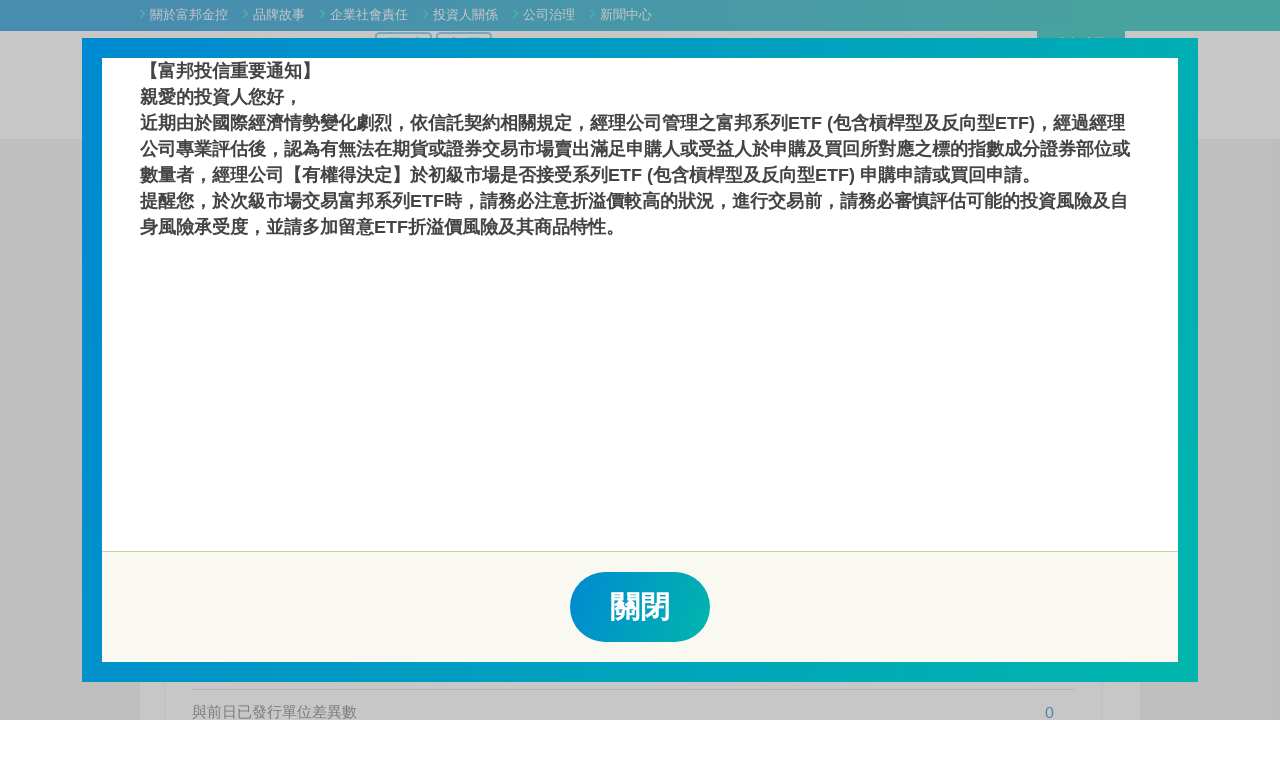

--- FILE ---
content_type: text/html; charset=utf-8
request_url: https://websys.fsit.com.tw/FubonETF/Trade/Pcf.aspx?stkId=00640L&lan=TW
body_size: 174126
content:


<!DOCTYPE html>

<html lang="zh-TW" class="no-js">
<head>
    
    <!-- Google Tag Manager -->
    <script>(function (w, d, s, l, i) {
            w[l] = w[l] || []; w[l].push({
                'gtm.start':
                    new Date().getTime(), event: 'gtm.js'
            }); var
                f = d.getElementsByTagName(s)[0],
                
            
        j = d.createElement(s), dl = l != 'dataLayer' ? '&l=' + l : ''; j.async = true; j.src =
            'https://www.googletagmanager.com/gtm.js?id=' + i + dl; f.parentNode.insertBefore(j, f);
            
        })(window, document, 'script', 'dataLayer', 'GTM-WWD9WX2D');</script>
    <!-- End Google Tag Manager -->
    
    
    
    <meta name="viewport" content="width=device-width, user-scalable=no, initial-scale=1.0, maximum-scale=1.0, minimum-scale=1.0" /><meta http-equiv="Content-Type" content="text/html; charset=utf-8" /><meta http-equiv="X-UA-Compatible" content="IE=edge, chrome=1" />
                        <meta name="title" content="申購買回清單 | 富邦投信ETF投資網" />
                        <meta name="description" content="現金申購買回清單，清單中含預收申購總價金、基金淨資產價值、已發行受益權單位總數、每現金申購/買回基數之受益權單位數、初級市場可否申購及基金資產等交易資訊實物申購買回清單，清單中含基金淨資產價值、每受益權單位淨資產價值、每實物申購/買回基數之受益權單位數、初級市場可否申購及基金資產等交易資訊" />
                        <meta name="copyright" content="富邦投信" />   
                        <meta name="keywords" content="富邦投信,富邦投信ETF投資網,富邦,ETF,現金申購買回清單,基金資產,實物申購買回清單" />
                                 <title>
	申購買回清單 | 富邦投信ETF投資網
</title>
    

    
    <link href="../Images/favicon.ico" rel="shortcut icon" />
    <link href="../Styles/plugin/jquery.bxslider.css?v=1.0" media="screen, projection" rel="stylesheet" type="text/css" />
    <link href="../Styles/plugin/jquery-ui.min.css?v=2.0" media="screen, projection" rel="stylesheet" type="text/css" />
    <link href="../Styles/plugin/font-awesome.min.css?v=1.0" media="screen, projection" rel="stylesheet" type="text/css" />
    <link href="../Styles/screen.css?v=2.0" media="screen, projection" rel="stylesheet" type="text/css" />
    <link href="../Styles/popup.css?v=1.0" media="screen, projection" rel="stylesheet" type="text/css" />
    <link href="../Styles/layout/fixed.css?v=1.0" media="screen, projection" rel="stylesheet" type="text/css" />

    <script src="../Script/plugin/jquery-3.6.1.min.js?v=1.0"></script>
    <script src="../Script/plugin/jquery-ui.min.js?v=1.0"></script>
    
    
    <script src="../Script/main.js?v=1.1"></script>
    
    
    
    <script src="../Script/jquery.cookie.js?v=2.0"></script>
    

    
    
    
    
    
    <script async src="https://www.googletagmanager.com/gtag/js?id=G-CVR2R8D5JK"></script>
    
    
    <script>
        window.dataLayer = window.dataLayer || [];
        function gtag() { dataLayer.push(arguments); }
        gtag('js', new Date());
        gtag('config', 'G-CVR2R8D5JK');
    </script>
    
    
    <script type="application/ld+json">
{
"@context": "http://schema.org",
"@type": "Organization",
"url": "https://websys.fsit.com.tw/FubonETF/",
"logo": "https://websys.fsit.com.tw/FubonETF/Images/logo.png",
"name": "富邦投信ETF投資網",
"mainEntityOfPage":
{
"@type":"WebPage",
"@id":"https://websys.fsit.com.tw/FubonETF/"
},
"description" : "多樣化ETF產品，提供產品總覽、交易專區、配息專區、市場
訊息、申購買回清單、即時估計淨值。",
"address": {
"@type": "PostalAddress",
"addressRegion": "Taipei",
"postalCode": "105",
"streetAddress": "台北市敦化南路一段108號8樓"
},
"contactPoint" : [{
"name" : "富邦投信",
"@type" : "ContactPoint",
"telephone" : "+886 2 8771 6688",
"contactType" : "Customer support",
"areaServed" : "Taiwan"
}]
}
</script>
    
    
    <link href="../Styles/base.css?v=1.0" media="screen, projection" rel="stylesheet" type="text/css" />
    

</head>
<body>
    
    <!-- Google Tag Manager (noscript) -->
    <noscript>
        <iframe
            src="https://www.googletagmanager.com/ns.html?id=GTM-WWD9WX2D"
            height="0" width="0"
            style="display: none; visibility: hidden"></iframe>
    </noscript>
    <!-- End Google Tag Manager (noscript) -->
    
    
    
    
    <div class="container" itemscope itemtype="https://schema.org/WebPage">
    
        <div>
            
            
            <header itemscope itemtype="https://schema.org/Brand">
            
                <div class="wrap">
                    <div class="hd-main">
                        <form action="AAA" id="search" name="search">
                            <div class="hd-burger">
                                <a id="btnBurger" href="#" class="i-burger"></a>
                            </div>
                            <a id="hplLogo" class="hd-logo" itemprop="url" title="富邦投信ETF投資網" href="https://websys.fsit.com.tw/FubonETF/index.aspx"></a>
                            <div class="hd-tool">
                                <div class="mo-hd-qa" style="display: block;" id="sys_menu_qa_mo">
                                    <a id="btnModileQA" href="#" class="mo-hd-qa__btn"><i class="i-qqa mo-show"></i></a>
                                </div>
                                
                            </div>
                            <input type="hidden" name="as_fid">
                        </form>
                    </div>
                    <div class="nav-wrap">
                        
                        
                        
                        
                        <nav class="nav-menu" itemscope itemtype="https://www.schema.org/SiteNavigationElement">
                        
                            
                            <ul id="menu-level1">
                                
                                        <li class="">
                                            <a itemprop="headline">交易與開戶</a>
                                            
                                                    <ul>
                                                
                                                    
                                                    
                                                    <li itemprop="name"><a href="https://etrade.fsit.com.tw/eTrade" target="_blank" itemprop="url"  rel="noopener noreferrer">線上交易專區</a></li>
                                                    
                                                
                                                    
                                                    
                                                    <li itemprop="name"><a href="https://etrade.fsit.com.tw/OnlineATMRegister" target="_blank" itemprop="url"  rel="noopener noreferrer">申辦開戶</a></li>
                                                    
                                                
                                                    </ul>
                                                
                                        </li>
                                    
                                        <li class="">
                                            <a itemprop="headline">ETF 產品</a>
                                            
                                                    <ul>
                                                
                                                    
                                                    
                                                    <li itemprop="name"><a href="https://websys.fsit.com.tw/FubonETF/Fund/ETFSeries.aspx" target="_self" itemprop="url" >ETF 產品總覽</a></li>
                                                    
                                                
                                                    
                                                    
                                                    <li itemprop="name"><a href="https://websys.fsit.com.tw/FubonETF/Dividend/Dividend.aspx" target="_blank" itemprop="url"  rel="noopener noreferrer">ETF 配息查詢</a></li>
                                                    
                                                
                                                    
                                                    
                                                    <li itemprop="name"><a href="https://websys.fsit.com.tw/FubonETF/Fund/FundCalendar.aspx" target="_self" itemprop="url" >ETF 行事曆</a></li>
                                                    
                                                
                                                    </ul>
                                                
                                        </li>
                                    
                                        <li class="">
                                            <a itemprop="headline">ETF 交易專區</a>
                                            
                                                    <ul>
                                                
                                                    
                                                    
                                                    <li itemprop="name"><a href="https://websys.fsit.com.tw/FubonETF/Trade/Estimate.aspx" target="_self" itemprop="url" >即時估計淨值</a></li>
                                                    
                                                
                                                    
                                                    
                                                    <li itemprop="name"><a href="https://websys.fsit.com.tw/FubonETF/Trade/Comparison.aspx" target="_self" itemprop="url" >淨值 & 市價比較圖</a></li>
                                                    
                                                
                                                    
                                                    
                                                    <li itemprop="name"><a href="https://websys.fsit.com.tw/FubonETF/Trade/Pcf.aspx" target="_self" itemprop="url" >申購買回清單</a></li>
                                                    
                                                
                                                    
                                                    
                                                    <li itemprop="name"><a href="https://websys.fsit.com.tw/FubonETF/Trade/TrackingError.aspx" target="_self" itemprop="url" >追蹤差距</a></li>
                                                    
                                                
                                                    
                                                    
                                                    <li itemprop="name"><a href="https://websys.fsit.com.tw/FubonETF/Trade/PremiumDiscount.aspx" target="_self" itemprop="url" >折溢價查詢</a></li>
                                                    
                                                
                                                    
                                                    
                                                    <li itemprop="name"><a href="https://websys.fsit.com.tw/FubonETF/Trade/TransactionRate.aspx" target="_self" itemprop="url" >交易費率資訊</a></li>
                                                    
                                                
                                                    
                                                    
                                                    <li itemprop="name"><a href="https://websys.fsit.com.tw/FubonETF/Trade/TrackingIndex.aspx" target="_self" itemprop="url" >追蹤指數報價</a></li>
                                                    
                                                
                                                    
                                                    
                                                    <li itemprop="name"><a href="https://websys.fsit.com.tw/FubonETF/Trade/Holiday.aspx" target="_self" itemprop="url" >全球股市休市</a></li>
                                                    
                                                
                                                    </ul>
                                                
                                        </li>
                                    
                                        <li class="">
                                            <a href="https://websys.fsit.com.tw/FubonETF/Dividend/Dividend.aspx" target="_self" itemprop="url" >配息專區</a>
                                            
                                        </li>
                                    
                                        <li class="">
                                            <a itemprop="headline">市場訊息</a>
                                            
                                                    <ul>
                                                
                                                    
                                                    
                                                    <li itemprop="name"><a href="https://websys.fsit.com.tw/FubonETF/Market/News.aspx?type=Expert" target="_self" itemprop="url" >投資焦點</a></li>
                                                    
                                                
                                                    
                                                    
                                                    <li itemprop="name"><a href="https://websys.fsit.com.tw/FubonETF/Market/News.aspx?type=Strategic" target="_self" itemprop="url" >戰略觀點</a></li>
                                                    
                                                
                                                    
                                                    
                                                    <li itemprop="name"><a href="https://websys.fsit.com.tw/FubonETF/Market/News.aspx?type=Daily" target="_self" itemprop="url" >每日市場焦點</a></li>
                                                    
                                                
                                                    
                                                    
                                                    <li itemprop="name"><a href="https://websys.fsit.com.tw/FubonETF/Market/News.aspx?type=Weekly" target="_self" itemprop="url" >ETF 周報</a></li>
                                                    
                                                
                                                    
                                                    
                                                    <li itemprop="name"><a href="https://websys.fsit.com.tw/FubonETF/Market/Events.aspx?type=Video" target="_self" itemprop="url" >影音專區</a></li>
                                                    
                                                
                                                    
                                                    
                                                    <li itemprop="name"><a href="https://etrade.fsit.com.tw/case/event/fubonhappyfund/index.html" target="_blank" itemprop="url"  rel="noopener noreferrer">理財講座</a></li>
                                                    
                                                
                                                    
                                                    
                                                    <li itemprop="name"><a href="https://websys.fsit.com.tw/FubonETF/Market/IndexList.aspx" target="_self" itemprop="url" >全球主要金融指數</a></li>
                                                    
                                                
                                                    </ul>
                                                
                                        </li>
                                    
                                        <li class="">
                                            <a itemprop="headline">客戶服務</a>
                                            
                                                    <ul>
                                                
                                                    
                                                    
                                                    <li itemprop="name"><a href="https://etrade.fsit.com.tw/case/event/anti-fraud/index.html" target="_blank" itemprop="url"  rel="noopener noreferrer">反詐騙專區</a></li>
                                                    
                                                
                                                    
                                                    
                                                    <li itemprop="name"><a href="https://etrade.fsit.com.tw/event/ebill/index.aspx" target="_blank" itemprop="url"  rel="noopener noreferrer">申請e帳單</a></li>
                                                    
                                                
                                                    
                                                    
                                                    <li itemprop="name"><a href="https://etrade.fsit.com.tw/event/ETFdividend/index.aspx" target="_blank" itemprop="url"  rel="noopener noreferrer">申請ETF收益分配帳號</a></li>
                                                    
                                                
                                                    
                                                    
                                                    <li itemprop="name"><a href="https://websys.fsit.com.tw/FubonETF/Service/QueryETFdividend.aspx" target="_self" itemprop="url" >ETF客戶配息查詢</a></li>
                                                    
                                                
                                                    
                                                    
                                                    <li itemprop="name"><a href="https://websys.fsit.com.tw/FubonETF/Service/Know.aspx?type=Info" target="_self" itemprop="url" >ETF 基本介紹</a></li>
                                                    
                                                
                                                    
                                                    
                                                    <li itemprop="name"><a href="https://websys.fsit.com.tw/FubonETF/Service/Know.aspx?type=Strategy" target="_self" itemprop="url" >ETF 策略交易</a></li>
                                                    
                                                
                                                    
                                                    
                                                    <li itemprop="name"><a href="https://websys.fsit.com.tw/FubonETF/Service/Know.aspx?type=Trade" target="_self" itemprop="url" >ETF 交易流程</a></li>
                                                    
                                                
                                                    
                                                    
                                                    <li itemprop="name"><a href="https://websys.fsit.com.tw/FubonETF/Service/Know.aspx?type=IncomeEquali" target="_self" itemprop="url" >收益平準金專區</a></li>
                                                    
                                                
                                                    
                                                    
                                                    <li itemprop="name"><a href="https://websys.fsit.com.tw/FubonETF/Service/Document.aspx" target="_self" itemprop="url" >表單下載</a></li>
                                                    
                                                
                                                    
                                                    
                                                    <li itemprop="name"><a href="https://websys.fsit.com.tw/FubonETF/Service/Question.aspx" target="_self" itemprop="url" >常見問題</a></li>
                                                    
                                                
                                                    
                                                    
                                                    <li itemprop="name"><a href="https://www.fubon.com/member/quest/quest.jsp?buCate=I&show=m9" target="_blank" itemprop="url"  rel="noopener noreferrer">聯絡我們</a></li>
                                                    
                                                
                                                    </ul>
                                                
                                        </li>
                                    
                                <li id="magic-line" style="width: 132px; left: 226px;"></li>
                            </ul>
                            
                            
                        </nav>
                        
                    </div>
                </div>
                <div class="fubon_group">
                    <div class="menu-mask"></div>
                    <a id="btnNavClose" href="#" class="nav-menu__close"><i class="i-close--bk-15"></i></a>
                    <div class="wrap">
                        <a id="btnControl" href="#" class="nav-group__ctrl pc-show">富邦成員</a>
                        <nav>
                            <a class="">富邦金控<i class="icons-right"></i></a>
                            <ul>
                                <li><a class="i-arrow-right" target="_blank" rel="noreferrer noopener" href="https://www.fubon.com/financialholdings/about/info.html">關於富邦金控</a></li>
<li><a class="i-arrow-right" target="_blank" rel="noreferrer noopener" href="https://www.fubon.com/financialholdings/story/positive.html">品牌故事</a></li>
<li><a class="i-arrow-right" target="_blank" rel="noreferrer noopener" href="https://www.fubon.com/financialholdings/citizenship/chairmans_message/chairmans_message.html">企業社會責任</a></li>
<li><a class="i-arrow-right" target="_blank" rel="noreferrer noopener" href="http://www.ir-cloud.com/taiwan/2881/irwebsite_c/fundamentals.php">投資人關係</a></li>
<li><a class="i-arrow-right" target="_blank" rel="noreferrer noopener" href="https://www.fubon.com/financialholdings/governance/status.html">公司治理</a></li>
<li><a class="i-arrow-right" target="_blank" rel="noreferrer noopener" href="https://www.fubon.com/Fubon_Portal/financialholdings/news/list.jsp">新聞中心</a></li>
                            </ul>
                        </nav>
                        <nav>
                            <a class="">富邦成員</a>
                            <ul>
                                <li><a href="https://www.fubon.com/life/home/index.htm?ctype=B&amp;cid=menu&amp;oid=life" target="_blank" rel="noreferrer noopener"><i class="i-arrow-right"></i>富邦人壽</a></li>
<li><a href="http://www.fubonlife.com.hk/life_hk/html/tc/index.html" target="_blank" rel="noreferrer noopener"><i class="i-arrow-right"></i>富邦人壽(香港)</a></li>
<li><a href="https://www.fubon.com/life_vn/" target="_blank" rel="noreferrer noopener"><i class="i-arrow-right"></i>越南富邦人壽</a></li>
<li><a href="http://www.fubonhyundai.com/" target="_blank" rel="noreferrer noopener"><i class="i-arrow-right"></i>富邦現代人壽</a></li>
<li><a href="https://www.fubon.com/banking/personal/index.htm" target="_blank" rel="noreferrer noopener"><i class="i-arrow-right"></i>台北富邦銀行</a></li>
<li><a href="http://www.fubonbank.com.hk/web/html/index_c.html" target="_blank" rel="noreferrer noopener"><i class="i-arrow-right"></i>富邦銀行(香港)</a></li>
<li><a href="http://www.fubonchina.com/" target="_blank" rel="noreferrer noopener"><i class="i-arrow-right"></i>大陸富邦華一銀行</a></li>
<li><a href="https://www.fubon.com/insurance/home/index.htm?ctype=B&amp;cid=menu&amp;oid=insurance" target="_blank" rel="noreferrer noopener"><i class="i-arrow-right"></i>富邦產險</a></li>
<li><a href="https://www.fubon.com.cn/" target="_blank" rel="noreferrer noopener"><i class="i-arrow-right"></i>大陸富邦財險</a></li>
<li><a href="http://www.fubonins.com.vn" target="_blank" rel="noreferrer noopener"><i class="i-arrow-right"></i>越南富邦產險</a></li>
<li><a href="https://www.fubon.com/securities/home/index.htm?ctype=B&amp;cid=menu&amp;oid=securities" target="_blank" rel="noreferrer noopener"><i class="i-arrow-right"></i>富邦證券</a></li>
<li><a href="https://www.fubonsec.com.hk" target="_blank" rel="noreferrer noopener"><i class="i-arrow-right"></i>富邦證券(香港)</a></li>
<li><a href="https://www.fubon.com/vc/" target="_blank" rel="noreferrer noopener"><i class="i-arrow-right"></i>富邦金控創投</a></li>
<li><a href="https://www.fubon.com/asset-management/index" target="_blank" rel="noreferrer noopener"><i class="i-arrow-right"></i>富邦投信</a></li>
<li><a href="https://www.fubonfund.com.hk/" target="_blank" rel="noreferrer noopener"><i class="i-arrow-right"></i>富邦基金(香港)</a></li>
<li><a href="https://www.fubon.com/futures/home/index.htm?ctype=B&amp;cid=menu&amp;oid=futures" target="_blank" rel="noreferrer noopener"><i class="i-arrow-right"></i>富邦期貨</a></li>
<li><a href="https://www.fubon.com/investment-services/home/index.htm?ctype=B&amp;cid=menu&amp;oid=investment" target="_blank" rel="noreferrer noopener"><i class="i-arrow-right"></i>富邦投顧</a></li>
<li><a href="https://www.fubon.com/direct/home/index.htm" target="_blank" rel="noreferrer noopener"><i class="i-arrow-right"></i>富邦綜合保代</a></li>

                            </ul>
                        </nav>
                        <nav class="social">
                            <ul>
                                <li>
                                    
                                    <button class="custom-button" onclick="window.location.href='https://etrade.fsit.com.tw/OnlineATMRegister/'">開 戶</button>
                                    <button class="custom-button" onclick="window.location.href='https://etrade.fsit.com.tw/eTrade/Home/Login'">交 易</button>
                                    
                                    <div><a href="https://etrade.fsit.com.tw/event/ebill/index.aspx" target="_blank" rel="noreferrer noopener">申請e帳單</a></div>
<div><a href="https://etrade.fsit.com.tw/case/event/anti-fraud/index.html" target="_blank" rel="noreferrer noopener">反詐騙專區</a></div>
<div><a href="https://www.fubon.com/asset-management/" target="_blank" rel="noreferrer noopener">富邦投信官網</a></div>
<div><a href="https://websys.fsit.com.tw/FubonETF/Trade/Estimate.aspx" target="_blank" rel="noreferrer noopener">即時估計淨值</a></div>
                                    <a href="https://www.facebook.com/FubonHappyFund" target="_blank" rel="noreferrer noopener" style="background-image: url('https://etrade.fsit.com.tw/case/KV/fb.png');"></a>
<a href="https://www.youtube.com/user/FubonAssetManagement" target="_blank" rel="noreferrer noopener" style="background-image: url('https://etrade.fsit.com.tw/case/KV/utube.png');"></a>
<a href="https://itunes.apple.com/tw/app/fu-bang-tou-xin/id889878780?l=zh&mt=8" target="_blank" rel="noreferrer noopener" style="background-image: url('https://etrade.fsit.com.tw/case/KV/apple.png');"></a>
<a href="https://play.google.com/store/apps/details?id=com.fsit.android.app&hl=zh_TW" target="_blank" rel="noreferrer noopener" style="background-image: url('https://etrade.fsit.com.tw/case/KV/android.png');"></a>
<a href="https://lin.ee/ledvdWP" target="_blank" rel="noreferrer noopener" style="background-image: url('https://etrade.fsit.com.tw/case/KV/line.png');"></a>
                                </li>
                            </ul>
                        </nav>
                    </div>
                </div>
            </header>
        </div>
    </div>
    

    
    <div id="cookie_note" class="rule1">
        <div class="rbox1">
            
            <div class="rcon1-outer">
    <div class="rcon1-scrollwrap">
        <div class="rcon1">
<font style="font-size: 18px; font-weight: bolder; line-height: 26px; color: #444444;">

<p>【富邦投信重要通知】</p>

<p>親愛的投資人您好，</p>

<p>近期由於國際經濟情勢變化劇烈，依信託契約相關規定，經理公司管理之富邦系列ETF (包含槓桿型及反向型ETF)，經過經理公司專業評估後，認為有無法在期貨或證券交易市場賣出滿足申購人或受益人於申購及買回所對應之標的指數成分證券部位或數量者，經理公司【有權得決定】於初級市場是否接受系列ETF (包含槓桿型及反向型ETF) 申購申請或買回申請。</p>

<p>提醒您，於次級市場交易富邦系列ETF時，請務必注意折溢價較高的狀況，進行交易前，請務必審慎評估可能的投資風險及自身風險承受度，並請多加留意ETF折溢價風險及其商品特性。</p>

            </font>
        </div>
    </div>
</div>
            
            <div class="r-checkContainer">
                <div class="mention-mask"></div>
                <div class="rbtn">
                    <div class="agree">
                        <button onclick="cookie_pop_close();">關閉</button>
                    </div>
                </div>
                <div class="clearboth"></div>
            </div>
        </div>
    </div>
    

    
    <form method="post" action="./Pcf.aspx?stkId=00640L&amp;lan=TW" id="form1">
<div class="aspNetHidden">
<input type="hidden" name="__VIEWSTATE" id="__VIEWSTATE" value="zGupWoOPKz33fgZ8ro1zcSAFrfnVASTSlPJk6xJrf9JrCLUcQbJMR6hQ7KiJAcuCJGUihqFXjrG3+6flY3Urn6UBTyeoaaM2R3DsJu+X3vCTZPjoWJR0/z41RcrHGAR1cUIyQ8jDHxf2Vo6mejMZvz0Qr9ZZdHcfTSfmi+q2lGWifFOiTtaWQX3fYe3YSpssaOMLvtPabSCW5av3/nTDEEIuSeXHXsxFciFZHSfVwmRx6zRMC5zBFzytqh9HYKDtm+tytCooWpTS7UY83Z7NmrzjJMXmBl1BWbty60m5FBD5no4/0UXXKX2ODuiS73LKvrnhZTZ7uqWywdOi0cqzt7cfkSaAJFjUcer7olrKP4k2LKgtF0SfWdkyOuEuF2a6Zf3Yx66PoOCTM4pNcLfraLBk0mQPftFPpUa6go5ANxOVoHtHcRRgzyv07fasxEHETWarML/HAzcbyXBaU47ht7umSj9KlfvXKVBENYyJzOhv4g/fmN1MzhFJTZ42llZ3YLlsHMdmqDaHoavPvkAZutZp1Fyx1MVkCCOFiVXnAzOSY0gJdHxoPNr8QFN/hfnVMsL436fQSWs799jSLZ46+l0fCmgXEgKbXabUYXZ2InSgviMeBV8v1LQT/UVuvRsZQl2iCahY8Csux01KuZxPbE8oRR1abboLrWeIcNvppVeAK3tQGVMUGMdRIzAS1NZbFAImxGm/YZ5/6jEuJjy3tAA/GnDypCJY+1r3U02OQqxQL8+Rs5I9nHEUC5FSFeAX8lMiQfLSBvyK8YTSK03NVmCm7+nwTO6KwOXXFtnpHgqSUJ5L3jc/Yo2uz9DJMGueDBdf2FG9w6NeDLmgw9RP00MbkyMo5Tg6TNo/B+qR0KjSYR8jSudc26VahigX+i1mK/EgUjxYfgTPqcF+QPu1ViQzn7AJ6+fjlPJLTfryYgBtIV0CMuayT5mwMokcksGZLcGPsG/PJev+xNm54xgYaclIeAVDdcfcy6r7KVS/5dpUKfTsvqtXnjK8MDKK6rMGvj+baq+m+zOvna6haR1Wwu0knpLcL6p2JtORpKC440f7TXaEwzlWwr1qQTCQDgE0iBB/STlbUYNg8yp8GeIuXWB2KZxYY4l+ufIyVWsmllV/f20/CVL7K1UW43fSAZmVgkk/j5fmz+rt5eBxI5CyMNQW/P2gfn9lcKLSNpdOq5OoyVYhYWT6ezpMJcE6P3T6ZJ5m6wl3xkk0ikabHaIjupp3lHVbLsyQ96C+xQ3scHCvkC5r5vhvhzna2btdkuuoRk1tNZZcKXdZnJsfFpqent7jtzB5J8L/Jk6Q9tMBtIJvoedQvXTN7P7gngPABoWTEG25G1ZDPRATwTYawxLJsLoKX6QuhGk9lPS9+oykRmKFcD1LQTv0v1zus9GceoVUmx3l7BW+a0rpJohp5I52joJAslvvrsqOb8ERsKllDrl9rDjz8ysrNjxyjhosKQtAAbo/G2jGYVoHMr/r2lyzl1xmyVJjyH8sCTEm7kf0wBW0DLyqAwCZf8mMOaGQDFXezAIAG8Dcft6Fto1uT+ojQtKv+Do3RSThElKRuOq0KpwZUmacoA0BeEImpi+f7EPJo1R0Kij5Loc+sh8wF7nkIXJVAWRh2AU7Td3sdNf0xmJXLUFjoIjvFsINeIKNH3ve77fHL/Y3puNhmcD4VZaeEcSfKNDsltXprPxljHDvDSJPWb741X+nAd+9iO3V2Qa8A2/CEjVYZ6J8JoMVj6fDeMgxVoEn27ONGrzU1JXsQbxYkS74bJlljahXEUvetBbiHA3lLMJ/cMk2r+Y2dB4GmbDD+HIKE+9L9nt90qfphiEKMSOCZu6vt+F6WosWt4zwLnsdA6JLFZMX+24EXuarz0zUzRTA+aYRh/hXrjJUkfXEVw0d9m3OdLY8EOs7EMdHVCV8L875BZlE9rX1eLgiJx+3iq/9+sWWXMWMGwSb/l8ZMCDjOLbXmX3kfwCEVRGSLUSVfamU6F2pcaFH0adBKuUa4aCTggCuiFeJ8S4cwT7gFr2ky4jinPvPOwRztTGVLxtXFpKU1t2zHgKLzCZry9sEkJkP/n0yA8/rQi011Q07b9jnk5g+c+onyUdbIqsEQ8fsHshUnvwo8BgDfDKBk5KhJlu401ayjQK0cm05Si7y4PHV592Xpqc3lU9tTxdoHjeKMADl/bQZpwkdiITakNGrWVQUth3QBNDtTGw5iHpaSyWjF5fvtfEVV+WkSz1QKpLp24iZ9MytNJ+3FIrzhXQjDtiUOzETLw5XL8SvEmnceSl5542XUc5YvbsjH1/UIjaJNGzwCucgJhv8/7zmFXiyaayr2DotwemqaqEp1XiXGzBw390Wbo1xVwmSBuqV8mFBkxKbR9iin2ah9GQgudwegP84CmTU7NSan1jHibdAUyf6rSqDRNc9P9nDtFssuaR65S6iXGu1HlCPdaELSpOm3p8lszNbhEydyC2yiLajzXx7WpwrHYh1NOC/gMntQyzdMPzw2JfEHlaHCv4eJuPvLVyqVVQxbegSP+Hjkw8qCCraqM+c5XKh9oui0Spkor9azEKri22b7/KSfbWSeq9kqlJUT0f7eGY0rWaZGtX4/RwKhKQwFMr0wb6CIspsKKArlkszTx1F/+iBLxMthV7eCgIgYvhJDo8Mb2pkmpJ3H0oakWVdvTGdG9tCqWmMoXPWxrdGUVzarF2XcPcZPykOsq4GL6pv0v8iESD/7qvbSll4bsazkVRSd18DCDYnh/y/zz/y6JEedOZvB7mWK/TgDcLZcXIm7fULJIP62idzXmC3i5iv/GKzR+sCEgAhYfUDSqsTJCAyfmu0sydy8vh9bLYP4KrBgFNnr5qLn2FhUhmX2NbK5KuO/lHdbNcgkcdwUGcb2fa9QCSkmnqUS1MtZy3JnDVGPTvvYSd4os+BsJeCmsVwk9OZIv19HxrpbSPmPfQbAhuJktLljAAes7lUOCFwN9oynRJ4GxZeYQFRpX938PxzwzCLUSbQa8hPKRGxO/r0JTHj36PKhKxUWif0/nFKBtPYJ1yRDfRAXPpLJ3JtrrFbY0qQoUIF0Y9aNTkOuJ9t5PM9HepBzfchC29VbWKCYu/MLLRDP4LTlaIW3DWC+rcUjJ6ZgxNstoLyj1QL2rMWA1SMAOQI2E3Et7d07XPPREm/8bn04vbvDfkLLq5uPKPahxRxXVA/RrTS6PJw/zuX+hV2SkwuvmuVtF5F6oAWD1OxhqZDnsaHmWUtUwnrgFME83mwQCkw4ZiZ3uezxpexr835HY4uNKNwwHBqYE86fTLa2wbdBVUn2zPTlfRhgFSV6cPRhmhWHfckyNonjC0ZrvdDkvAb4x2fwIz3FE70XzMkmus6WJLkr3zQGyg6/arUWfx/6mWRLBSOm3qQmHZcyxa8lTEgNnIqknGk5VP+NRpHcwbXhe9Tu6zMmMhegF9QstS0ytKOQYbAtnEQZilUjgT1qMIEkeJn8T9UEu+AIdjgr1TD2F6XD+tH2+0ayceyW+FjDHiu7N7zGrvXwZNABI8+tR3UPy6TR0WMx2F9mVUph7+JZk20FDXiRqyzclBoVHkkmpx/hFqqlr7YLBW/gpAg/yd89BApdQbAAl8/tNm08ZiyYlz36gXI67abvUtRlLO/gyn98ND9MPdaXxiiDdYCAvKFS4T28G+aig8ZmD0uZdqAguzIh/VYKwiEXuX/mdI2+figr5g5Nlqf/bVjYXYzY1UoN/S0DKzuKByIeUkJOUIIMNLYsSbpnmlqIGx23rjmKFVeYgF0yHZroNxagBBFiW30GY6OaEYPaBNF/R3R91xYUHeG7JbdqdsBNflaV5ComKLstahtXxxFS6h20kjPH9b7D7QCsxrnGvwDaveMW82oYr6whU2+OpLxPhnPFblge9SOJhPYX/ytciwYYyZeWoc687HcxBz88Z6Yzjv3lRkCutOQLaupr4kIFD0rJlCKFR/[base64]/[base64]/U5knZdLB7bWzVUuKCkf7TrmkoygVvNsVjFPoD3Hg1DnTCt5PfooD4YcHTHu4g8muPQB17WHSGz88Hy8e2tVYruCX40WJ51JqJ9ZffwQdkVUAv8oxUXaOHrawj2gC5EqcXAiokQZ43dycmHFXsxVMm9AGnihWy90+HQZzfrbJrFd1TilJcWrvwiBwIDwo/rytQqDjVcDTn3MWGzQloMw94tbcI0NKHWmgHUl4nZ3q8eRJYBmw+hvfr/VVSzZ2Od/hqsLc7lRJ/B4i1x6V/2UuTMLCZ9/0rBvsGsEbxepqg3VSQq849fJaZf4+ArMuuJ9MM/0UgpywoZbmLvKt+0U6FYc34NhgC7SDPofO2W9YeWNrNiMMJ3VtOhRR6E3D9LhjgtTWfYdkubkiufk1rTpqCQi37+6Rs3szr/WZAAWgAXT3wujAszvDeBShR3oY4Un3wtg6IH3kTdzHtDpsktmgg0b9zrrgAID+IdPMzPpL1ZewmJ8QYsw+N29jGP2aAxTgIFefeYqZPCkaKucviYR+34i6BHFcM3vTc9cMK7KU68JYctT123nN308INNsgDa49aJIzHO7InLY227Hy/boYnQei+rmi6qU+CE8GVLYuNBGAUl/[base64]/LB+xT0AHN6pH+BTw0rz3hHKJhu4Qt275NYkHFBWRPAsNQxWCwcKvthJhyXJpiWIMNBXHDaLGtCo86dAJctkmG7Sm7963pNGioHSH1FGbVWUHxeYg8teUTU7wu24j85DUIiiOm/c1TZ0fH1zPB+OapxZqf+OqnYVbymaa697b0ZtN0pTn5StKPwavhpR6SBgdDa8HIoFi/LX6PqBAQ+krlC891yjAkShzo5CeUAiVx+u0wKGOIsVSDLePTulLAgxD9e6kkvd+FZ9fnZvn2P5qswdfFdzRnMvz+x8HyaJoIDpNwwhGiarWV/g3en0djOCVjAFn1bfc4FYm3LeXzAXMWWQ/9Ml2qLJaCBa8G6Jm+2I2b+5LgYB/NZ+xOvXsMc72mXhXQf9kfSd3YpKhTkGp/7AEgdFGP9CCAwVNZ/iA0FAkP/7h8WorZ5v+yqOJoV4UN6tqJKqvbfBXhYp1YGIQ+wbUZ9HfSx/+HlLDjr2ExurxmMvw0mYBcSGHvJxQcljCojSxPWc38q6UdG7h4kyNZCLgwKoXsfZ8GIzL9bFW6CvRFZU+vHtT8B7W0IEwAcyPoSSb9OOGImplrW/O/yNfWWVUM4Aa0q2J6VN0z8ct6gAPxFWHz0b4U0dkInve9PPLVNppcM0l8PlsnoDBQmuf2m9fVLRAYUNHQSjPZavW/4luBKg9ireOB9S7n8A76zkPpWPEwyaC1TrxRXn/30GiJ6W94CmnvGqfUzfOIBFKVyzVry/70CzryUS8vT2+G5AldZt/JUF5GQyIbTmeLTVK8CwNOwUtIXKJWEpKeqA/jTGayNo6EoV25/[base64]/T/Suj2ShHmmjkac70tJY34cWOOoogXPX/fYPg3MPPj0wvbo6IOxE9+EYV1EJhcPb0RJ2papM504Osl0+crXfFTxvuluQw71ICY3PCvHeevHilhgssiXE/V4PzvsF5nRdI3qQpuKMkd/It6fiyJnFhVgGgeiRk9bAfzFECrgq8X4mmeESLF2V8tcgu2s+DjVEB7L2tFPyNXRmb3zRnPhWXQylQgHl6zGbq1ANF9mcyS6b24Rr2MDtQksFfouU5DQxepT4d79AMB1K8CxZfa89+Ba7CqPIABMjxooOCnnronzqgbokCzZPzlh3Y0SGRkrq834dhyoAZ/33lLhLIPuC6dc56OhJXiH0sCsn0qEJJH69xU6fpSRHkCH8UfHrIlqIBAeIzuMVEEffZk3q4igO0l3G8E35yn6kYf6OK3yTvKOHbiWaMTuCWUKP2VYoeMP11Nlc8UtPLOInN6hDLkBB6xwp2P0DRz1inJ52lfH8iccCUU+TSO+AETq/vhtyxOCRe0sy4Nz0yUQvRT5W+vj96ngnSJnMyP9VkjKo1j8AIXkuvKpJBhD0r0yRwMxW6X/7xkp8M79nZ1Wz0ygbo8EWNB5oF07zAWrBrafFJ1TU4f/Hn2BFE2HW/3gieTGUEZKNkNQrzsEjnRiscxWK1aleK4TvjhOANU7RUQHpzy6X7eaYZkXqlcIx4WgdlkCfXNA1x7tHNuayM4xp64Rm1ZVzC0C64BvRN7RI5FfHCDgwF/XRvWhn8/AMWixR9hafFsTJ161LBs8L4OY2T67wg53gmnAmQ+4IlEO+/HiDjzLDlnF2DKYFyXxSyytJ+QBBeQx6aPte+Nx5avVX+ngrltG4xErNNuYpk62U9O/uxNDOrvP9nPhV1mX6pO7rU+JUL8hybcW6LeoK9Q0SjAeT8I8aUx5P0lO6uvBsNYvB4KhXPCMVLPjp8EyyOwFEjxMb/0/pYbJP21yO0jy7qLQ3XZufZgDIHpINliXe2t/NrQE26P8tAklI973w5dBKLmioFu0aEc6KschetICDmkWSDXhqUaNZg8HII4aIB3G2SzDldWwbwYqhlqyXgBuo3E4fGOz4lumeJj09hJTPHyZ/FG/trVGHDcUmdTEjeSEjLDS+rc8SBAFA8h6rqv9hn0h2RGBahDx3B+4iaPW9vboC2K2C5DV571fZaEtt9W2UFdVUK9ww+nTV6feaGevCTuyMMrZisDGpdkIJvUDINyBkw6DVS/bustkGx+QQ93PU3teZ1gomnmzheLjdrFA+3mDw5WZs+bPUNxmVQWaEH7vAr/5VuXxF/t7HBcilCBZ+g1pRlxnRPLWBglD3V1mbzk4fC7dc5MFxMdIoGweRcUDvvnhPmNl0RwDnnE3HID1Kk2nMg60wMxs2q2UvXzSYyHfSZfOpF8f9/F+uEoQv6tyYNfH9SgGRypuolOr1x4bVjZYVHOx0UohTFy+FYSUCxVIId2ZfhA6SAZUE8AMdZoLmttzlpDhNjSKbAHStD5xsA1NSTBLLw8DY2PtzwsGi/NokeUmyixHzDkWx3m9OnyKRQg8fPK74QBmXp/FpNoW/m2PZrRJzXD6HSWO+qGfEK2ZZFAYbpDdqDwRwxsCsPv4+j6UDtb2kZkeU4ZONO1B6udD2DAjGpkVpWD2sM9zoGtfPCOSMb+9WQVsfHi31GGOitUlDFmzU99cE0sdPT/JJDYcWmUDNkdaawcHRpFat7ltYAwO1u2ifEQl0C1bGSOS+25D8i3ke9XFKKFlEd3SRCigA1gvwoMdfgDwX/m7cQePtTtU/1JGxqxHztekiSgrdqDqNrWePxJ0ZKLo+D3DrzdYfft9kmrEyWcIgAB+QX7HiWfIXtwbXi7HO6T+c+sNoWUHEbGJWvE48WBZdPNK3E9pU6znO/CACVJhOcBQLgHqdk6kxtPBT6++MuULJEcoAJ7mRBCGpHquTK/DJF/pUaFTGdEZGGsBD+hrRNkIc3h6UmDfKv2cyL4AAHBxXbGlHVb+UfQcBVw7/5JRhqjBAQy91/wj36jDQR2wBce+wCRYgMLDaz20cOVLHBbzQpOC/6GANS1G4DvRNFw7D+lyKPs/[base64]/1jRfWTj6kb/5wOKtVBXzxTYfJPLaDFIAVDDpW4IMePgX8Hf4WJGaNa5DDF+nWu17jnAGcrGjElc3wNs2Lkj7s+wKAug7k7F8adv8dv1+ZNjW+5atKsRnkZcDAculBYmS5bhiE54MJe6WwxjrZq5QCzecdbI/aQLZyB6R0bAmNadngEADEPhiNO5fU/bVilOaarFSrerZdYLBGDbloRhJ9visBdJNRBchMn8uB331bq4aaB2PesgsA+WfHVz4hL60ZmwftAzYUJfVJFPVIXmvFuBTB/Gbdw5zfSP2PQyTleo14szTqVWGBBPcY9FTdZbjx2ZmPTj/iL1kQN8VKGIH1MUix4u+NaEPBSYrxZotd9FTmv5MbMUe5913wXgbWIYL3dA/O0thiYh7GS5KDMxzR3vdhn9+xdqJ7POs2wm5tCGf3BfkGoTydKDPG4LsY47wsd7K/nWY4T2zOJfHYjR2U4LiYYdtzihElMd1SR8v1sqyezbIhce+0z6LC76ve7GQubbzY5Y2P4Gb4qlhD/Tp7ZNZKjUfrPcOD6L3UqgBVh6tDzKNsFzTspXieMuySRnE4BDa2Hdv4+HoQfz1eQdCRq/Tq86Dt+PyBC+xjvZDIlwG7lOscHUd2Faw3LpaFb5LXnuhbSbLmc5kG+M/CmQX/jVfOTWDqNvm+aJRDMYqQOes7DW/[base64]/q/rc1HcQVtXZlXiEByQoRaqzW0a2xr9FQOpxos/MTuxGvDei4PN/yyzAc6bsujLgtADaY/LmLpGN/+56twupRquNxkIg5tdlOjb1US8yWRx+2zyAjxy7iyPm9NODVSxKrvnCI3CCsbMxRbd3i7wBb7MctetZ5H7P3QzIwjxQSfA8ZGztlpVzrUMsEth2iOW1IipI4o5i0GV/B4VGiTDEEYLFXfGy4X/a/fmM2vyvFuUQSAyTWewB9+O13kn7Ki+p1j0W/H/tfJPMYtvD30bvqLuquC8ENNwa52JNc+ZGcxfKJXnsLgCnJYBt4NctsGEg74fTyxLQWtd8ZJ3PmiZ4LndyaLOdBXpS0j+0Ywv6c/QDDiEij+sSlmCR8CWuboI1jdJYn5KuWgZpfC4IoVVyWgkRfBgODPRj1CH5NYiRKYbqSRoAeXkcFmrnAiUGkT6PIMTBWuxpWGMZN3j/RDVTJualukHc0RzccYjjbygkHCh2JCgLmBLsIvvTAjktuzGsHpZK2/3CPOzP1XcbE0oKEkgPAqlEjN8fQH3iwJAZ5mToeL7UMb42+rEHOKqXGpAPa/2WZLD5YboLB13k+WKYRE4p2pFwf4X0DUTlzJvcCRJgoLiEgaxSyHS+5ceSt/6cN91I6PyAbUB3zFx5vdyRqr4J4PGpQBSrpQhWUrclS3VcEbzdmMIf1onJqx/FehE2DkfL3kagdauhr3WCJxvBH1V6o/IzITdPFYuBNL43/l5FD4anYXClAo0XbfMDzdlL2bZmOI/Onxr+QkkJDvzgYyLzHnzWCAIO6YYaT/cwxqml0W8Xq9FnzEQb8rGzlESZaJklUGA2kKkf9he59C5RJuI9zayHqZHFVqTIljCB8Hojlzyo7DTQcpczn8oAE1VHqGFsgwfPlFEl54b5FzNYbPYQwvaO9UAgnadodwRQr7d4EnXcI4DZsZBqUFbK/DbshWDpD8VNMNIhOu5at1YpjbU038hBY2Wl4bQt5xhwbhyJL+gK1tc2AhH0lUwTj2S7ISfZeeOUkwGP3bgiUdvhK2AIaVNhP45Dc7tMTH8MffMMIEOkijcK8bQAx7bMP7pSAd8A9+3qtA7e/5Xinhe5BnU45OODPwcMfT0tPKzDYMV6Am9fTw7xZljGDZGK7GcGj+eO0bSSXXvt4FzCQp08WmfHSIwVUAfF/5Fzsm6JuQx6IQxp4TX3og49jewLHiaq2dd1WQMG2jSa7Q/GjpJjs/tRcd3szs7/U50KZc4eUzmerwgyOKTkEj2bm8uT6i7BGQAA+nvni2PaPaqYZE7bapAhW8zqdNp8iMrg4v4fEjXA/IhgyV1IRn1ftYUzZHL6ScGY7Qi/W6aotBnj8Tlsk343Bf7RTQ8wX+TU12lkAylPR+ycZqJQ8Uef06gFvMo9d3wb8UiSAwZgyEHj19vVqX7gw6UBm8cWtqCR8nGQywyYJRP1VROASl6eX2+u0VWEhcUmNHJwaZMDym26kO5lbgRYG2jjicVG7WxUe/ivlbXTYOMzRWbCkQMXuhI0DYy/78bPkUPB6CpzZb9Th30fEJ2vuRxcVtYFBC4zDKhDcuGkIlQy1Mo1OqBLaOIaS4KsxGNZBh1ira8LKGztcf5v0bJ8xoFT2zWtOBg/9O3cA4IEdFy6LdttZdQFED40681rMbMEojn0rfg1CCQqzLWzlSMSEYtaUQTEy5BiBlSVORyRNUkNyllVyW8LaWH6ZQufqCGF9ja/0CT6dvknc8/zG8XuKLjHoLMs7oeFP0tV0/sNU0+JNkTISAFzQyu3rp+GdNCbgLSaN9MOhcDm6fzq62n2zTQ8kUGA2YDWkohxo/2F31PTellJ0fsjzz7K9c2szKY4esL9MiTObcD35YyJOsBX3ktbJqCZYLdAshT+IichAgNAUXsJbqM30kQwXS8E+zucs1fgX8DXGnjnEtEqY9aDDQuCvYHqUBMjN/reSPMdWcib1HofSw4kzDeoyA1EkOgo2/CIi6iRP5nhBcyPhECb2YOh9voUHblxUh9QggFWzIIpyToZ32k5zNFQ8V7Eum0mODa3u+PGJwzskoBVoIQke53PeQJcJcltw52D11iwDtavSA+JqRIvPLZVOx24qcXOh9chrmAh0fEwYpZhppbe6OIT//[base64]/fXTv42gX4VjN9EIqnOVffj7bpDQ6sm68PX66MdnlwblsOGvILcdqRfJgq4yn+6iLNR8NB8le1K554xgH8UFr0uDuEydQ/NIpp8gRiM4+orslBnQGVELFrc9LpF6xYg1l2xZVpvJOrcNNr7jZn4tlK/Ecb1OHS5VoAIpSQY1cCwORj9tkuhG2S9sGBk+3xQXgALrkSUpsxb9MiAQKW2vzGQDS79HdnscyM/Oujt3EMtr8gvJNDK2Ro7lIBpLGPG9WEtguSlTadPQ24Sqzbknn0toLzx+wO0MOu6uyteigmPFa5Fk673H+O1uJh3Cy5ZeKmGaWwuKjqJwIzjkrUoS3+GxCaT9XlazeJZvph90WQp9Bg/hczRB5PuQ0iYi3JefgxW/m3TPd7Ql2fCSJXDHYjLrC7T5mqoe4blwyU7077brc2VG6gkya9po4iucs2AfNTSMDxOiUgJEpFGKrfkTqFJm7U4zdmbad5g8gHWKzPMxLjcQTG9zYkvQgfItjsIJDaW2ODpToHOt6+mkipKNvCdcU8kW+kPjMXZd/MRNUKbI9/T+uqTqVwF59N3IsAwBn1LVlF6V9DwXjP+MNzTyiOIF79/d1ppWAN69ClOvZ+qr19Tmrizcg+7dYaQSMegxfQxDVeHs8zOacZTrNG1ZRM3GqCyYeYCk/ypNa4lpbP59npkRkrU1Oa/[base64]/[base64]/YoCjDI4mZ1CqE64BSBJLCn+Hzqy6iwjaXak05mNpob6ptTRJAoiJ55/9b2oGc1Enqgmo0yxFTWKmuAXog+R6MQ6XNwt2hY6kdK1NgslIg3nEm4lXIUI5qSU3w1UqcXsVRFX2anmSwkxf0Pa7n/dTdKxE6u40ofKEDZI/5t8OL4tMQI7P8d0Of8axcvrx5x6LyeTYJHpy5Bbik/mkctiHId5G/+cxkbWUSvVTkLyQanxcAiIdm/Kc6j/N8ZnS4cZgHfQnV7Ph1mqgfoupdymISWc9VQ/iFcgBTojd3+tdGQKacQnHPrkWVx0t7PXDoc4SX1ZCjaaGgowHA6W4ishTaW5gKh7OD6l+4R4MaiEUri8MFg4BdfND5AmyMaKEG+cm/YFzcISvZ/BJB1iSyojPPY3nfcwq12+qfu9gZ0kKbMfOEhVooUAUA54NhZ2jfN/wC1XSi8G+k0lLFRhuM9roMQgHN4IJXm6ekhWqs5B78UZX0nC2CPCoioU0SUzw2h3R5agO4k/htkCDF4rQA1cKyo1LS55y2yPV5ckRboWatT+KIdHOfoW06tthVddTBS79TSo7cy23vH/Q7q7mLq38xBxxWU/8fHTJWmbGU+OvfgrGkqgty1zVkARGkLOPqCmHRtxxCM9Tw+0rTVfgSZmFSE7sqVh00NmqJgRKReBH2Yxm2w04tyu/GySndE8OKlb/8IZxoRP0Zt8kCaf561YHMcOYxb8koEJgDgL+S+lopYwEW1rrB+/bYqJE8t9m48beenpj7NkIRBdAU09XYlYaOP9AvdKeme1EngXFBFn5iRd/Z+e9tHpw2hq6NfhaLad0X6LF9Tj7pnICvs4Dt+GJGrhVWUvSqlxxjEK1emjaeXonb8hRyfHrQXV/bvnzo9iToZv35uiTc7MkQP828/Tzu2CHZSi3bR6DV2SqHZFFM0E8bQw8AyHJG1fTKwaF9bKFeWGY+sQnuvnEXyCs6KWAQFrdJNQ3HGpcJOP94/6ipTANP1G82dCgpHLrq9/MUdnx+JcsdEt6WoOZC0N8ih5qCRfwtpmARvsIXhCzwOOmlME4DERVX+b9cQ0rn4kWKKceZ3E2vkVCpPKXNsu2QFMbPL9Q/UJPrInh/7ALnlJgdEyyrCPxhYInfsJkByaNiUmewWYXaEJMPWijB3VQHAPdpQ8pkdrWyJIT3gHC2TCQzojV+xYDemPznVD/IL+zl5O/gaIYtShoaXorIi/Qw4A7Uv9hQVZ1ZPYLOuoC/4nzqHFkYz4krD7JsG52BJBSLQD8289SipeaCmspVOyDMqGbLnF7mFALYx+5UOLQxbe9o2wrLEIu6Lji14ZfwaK0l4rCpFLv/9xBe70VKlkJHj0xpY/6Zemu7JsK1qondw+3KsI1uozr0CzvYHBX/RyZrlwc1WUHxlz23Ko1dNkXkY9FyhTADQ4kBuVtW25M4k/PnT+DOP8PKQ3MTTxTvn2jgpNN0jts/qBYi0AgdCoGskWrOuxqBDQ/1ZtgYynO9VlHFwoLyyB/kE/5DQBKWquvciiKlUaXYhQ/EuhdrPi5Kt62wuubwzbgEjsorvYU4a9kSur6DTC787o3UNxf8Clswk2aN1GCD2meQUzwJ+8eC+jqOMfYy0rgek1IypvmxKci9JB32Wr27WxFIuQVEwR4jMf3HihLKQ+tv/yl9hbVWHbVBVqvAvUl3HaFAGhFPoVxtyk3WJHEToup8tFNQy9tcQjyonSmI/kVT0wzmAv27l0BGV/2H0wrVjzDelIlyk6e+TJSncRIa0EY/YeSqAEep/9uQz3X/[base64]/MogCBziq4Zu1IGmcxKUUG9ktI/[base64]/o5ko26x+5jdhjoeoSjIGz2ZaoGBZIm969Sij7LngloHXAyXX3HWi/pWo8XyYhop+Eo6+S/SD6eROWV1Sm/XRz5qunCLs+0d1N/EqrSChPk9wpUCTZ1xw7jAkIUDS0XIz9uiBTuoSbG8DkVNolvHnKs5UYG+S3NOE5QeNAKQsc89djQTfsBGJnxYOOBow5D1czTzEkM7Kx/V6RqEVeV0gl+XgF3JE6Q1bG+fu8d5yXl1BPiWoPttiaVgrXoWpykQHnHuUNOCbE5KCa7L5iRiiFokRac7ny6Ms/WZOyd2Etyx2Go33lghgJxc1Vn5Yizli+NMMbS8wk6Ciw7Ysqev/m/slCTtzHS3a8bzJacTibNzx+ZmhjowwXUb4g+fwF1aNzjmliaiB7NWi6Sd7ykMArbyhdZz2AdsTgw5+OnThunQbLTiKdK57Gl1mU+QqAOXd7mvA8ElD7RemwcMhqFiKkfTYtUbdWrm9yx8JriFtTwjcQWhVf5jZ/YK+mX7I8J3yJktL0hcE3Y/dUDB2sEdkUPXo0yUlKKmCIOfe7g8KoAG+7n5wPOX5flgFiWAw6JVuh4LE5KDCJjDX6jvUGjU4gFcTP69EgJlJ3KgYk5Umx8L2equYn2u5vcaUGm/wihlA4R77CuTMCwoGRrpo8F8dS8vvXBD1xKLhvuYMiNofM/k+PNHuu1enCIERO2k8S8P4Kswl8JxEwiA8DHDfOpf9GD6xNstpym15EnxJaHappysYQsJ4CWBXPLjT4bnQ5bweYvYT32Yel7IqAuQsv2CJANK1XDYViuWbIWjY1wCqITMiK7AIN90oZeCW2v/skvbrYSR0TTRGc/HWghvMQf2q7Mb1p8D1xuufmKdtCapt0vAYz3nO3qySdeIg3h3GMZjrCjoAyLMq6eD/XBo7kbWD/xuXuhevo17hK2uLn0IOmjhBswIzH1FySKIty63ZBfjiFuBfJLkzeJGYauZP0kk/cz68mgEDDS45O+D2oDoeud8WLWVPveOtQV4hFfo2NComPqXbdqGgi2cmlBmzKnTGt+V89nbd0LG9qQy3nvhnLtG7mE8YzlY/[base64]/MQ5S4I0L7cmqGlHHLSBil1z3doD+1V871K+T/kiITtF1KoOSm/9f2w2jX7XmVSTnWuF5/EXlt/SbcN1sSplLUTxYoppn0y1P00wnsIpqaHvauWkbaOWbqOI3IIiKmHEvh+BrXNJTupqvJmeJ1TasY6Q2Em4gwaq4S/[base64]/yHHQa4E6F0ItYYJDEOyvkA9OL2BN1Rkach0tMifotXWPKJ2CipA8BEeoctsnkWUm2LG3Tzt+Fctm/E7AN4D1eJxdpq3ZtbUinqkepQ1qqGp1A7OwY6LphNSLUanxS9PUXUA5EJ62ExBgnq6kvhCTTNW1uLcnplIjuabs3y7zaqAFyDp/wU5C+Elw5xUT07Tg4Rtpene2yJEDr1Wd5KgH/oZ/msLZ53BBEqdEQxbxab+rhkAQ9IGd1q9Hqa9jUIxwH8YyvjzvVNEJAPTKCF4oHHijtymV1dtGWH4+Xx8RQEkSqE0lCrNzqYLuL2DdjdiLYJzZCjr89m+vg6AJuu0CfaZRuDviXmzfiG85mfYmNoVTb1SS3hK1YiqvBm/ec8G8FbXicmCn/cXiON8YIEqN19yYhSpx69+aogRTVQO6qD56xVPB47duMjwPC/TKfsbGjv1pPMz3Oto2u5NKHxsILHLCKhcA7YcKdbFDH1DPI8D1uebJ37B7bFszAWcuUHr1K4aO01qVfNBXYlklmXnVBUK8D5bYnbtYi24D88aDzXEmkb12FSDsjdiKX17dtDh7HjuvqBMAqJtTRj+IV54HOzuTKwA9Xh7WCBEv4rOBDQy1PiPN+V7WQ1Fsqtm+yCa/Vz4t+L18Hyr7R3XKtgBCpYD5kMA0HVzsKK22+j6TusJSlNdOJNJQPbnDAqbaWde6KwezQm7MiXrpjAa0EEQp6wZ268w42/jgN9u/EhOKzA8nNjWrZgcYmQXfG9trUnjL1Zn+YMjKfODMXhpgGrS9OPucXkgFBO7Uep8nWHfgwVFJSd5UsU7/+zVVA3l2x7tyXJjbTx520gXyX0XgYTcq8MtbBdCEYGn/sM9j/b0em23mpFkgC+kBYHelC5PdD2+uv57CssasV6RHz7zfHZUPhcSLozdhB0bAcAqVxn4I2SDCZBSqA68GixBjRHm/eSfis3AM/iwYg/g5Ww4UddjU2tpPZHEQD9t5uNNyCuICPWN5ANZ342dMvdIHdW2km4TAQQPkH4MAWwdht8egFAtMOiATN5dPe8/9C74T+AdAcxnKeiysQLzDS1kEJM/3BrWjoNKIUtLTY4iwIoLhwMgjyoYp+Olhq5XN0nszDU5ryptejfY/rxWFrjCNXUXztTxJuvz/UCidt7zFUmBSyJRy7+j+J+6CB1oXThHaZRCwt81IDJUBRnrLGKyqYZ4QTuy8pRfTs1VoiWStGaZYCKpb+DRmIIDdkY3vEh55MX2aeZY3Y3kz7e+uGaNup+5gvOcyEQFUsPZ+R8a27bEUBihAQNyQ8FH9O6P/Fzncjj7sXMOMl2pIqoaRKVNwZBEu3ok3+gfsojn4Np4GYdqCpk+1gCJJiIUG/qV78BqBNvXE9e7uAkxim4uUp00LFj6ZgGUOma0FstMk5p714UKdTRP4srt4fqrbFfsxyx0rsiNGBfk1gpmoH7HwIzh0UeNnueZxR6SPtgtEmdG/4YXjbKP1imxs8/arho3X4E8tJ/7wndz9M87JpQodHmd6OdULrxavp95QOVMAf7jndmrwxzKTSMRC6rSAHmQBcCiO4/b84jYUUMrjke7UH+HqYBEUEz6gSFpFPfTT6r1lsWsdUJaccasQ0Jddh7FXsuQa8X5Rw7fQRjvOVVmUgH4X6/KOo4KgGXs6bv062Uwxty6CjexzLTSxjy4FVheXJgPMoa4JP+iz8scPDSAmJjAw3qRdq6ZqDRYJ+cfXWNOdQiwWFbUCJ6yQLDDqaAlTweTWmDCBtDoRfw7+j6c5IQAcRxZ32zlDBp8H/TZ7K8S2uBKAGMr3plkN9CTgVViV+PaLw6xkeEVuClz+jUzNMfbvaqU+E7zlnt+jhQJWwfAt+N0qyRQGyfiKMSoDOqwzsgy9x5/qCSUXYKAajzn2wl3SIlBcKE/fQ9++3gM1f4uF7znGYpFip6kvkxNav+eLeUGWHjpSWtCBz7tgsgHLP+WBaftE+rve3/glqYL+sB6o9xnB9kffZSY7z1YYE4V36z8w7XrOtMk26aHmZfEbL1V/W0Uf0A5acvuWpF/9s1l+T7cBUMfjt2xARCVGPU/AOMxc5eocfGyesV/Yj1ctmYEuNyDezIj60SLAZlRebwat/Q6AhC/D3F2TrM9lYv49NFt1wO6wHV101vMOV2q7Yq/2KOUsxKUlVbppIUkbZi4jfbuNzJNMngsBF9IBMsoHL0TAjUDgZYiLztohQ8qPv/+p+bIpgnmAYiH9+IyRRRPi/BkJaXu1vlu/xSVu+f+TrMCaTwv1jYDvm93KZ2Fx+5X3D9HsHnZrkfQsPZ92hg6hAyq5Rn+ATihdVfDNC0hVjj/IDDDPrFjxybLnjeTNa+/Sj5ZNG+SxJlxeI7Fo1gNppr1S/w0jSmq+EkAxeqcV3Bu/0w5b1sMVMa0WunDNNCm+ls8CAHHB3PD0kvS1mutWv/RT0Lg7E0GIU+0SqwkagdOQHctZOPxVuK+m09TbjBEyFPwXemYr2es47ogfX4Fg0IH4RaeMpAG407idFsBOdcFeVB0JE//[base64]/FOX8Ptb3EazlE4htmfPYp0KRlhvlJ1Kp677Ud92l1jzgDmAGQ9PTjCLvDQ52b0FzT+HqNvAFFnJYpKskks5sX+ghiKcpbf9s1MCzY/K79DteWfqXA5dSBv7ExASMXa363VSmFMGxQv8ETE94IfhIBfh3SrVkv2WbU8dDO+1nrMyvGZ/mGKmjkXpAfoh+WYh1Lv1Dq0s01ce2sAshJuQNXD8GWGOEeZYkAtlhmySjeRbcg6JhHjIPlp5X9hl0sIDbuL5lD4qVdq1U2fl5r+STWJaBI1KaR0SPN6eVBQjM3KowfisbzAy7szz+lhLVLY5Cr3Dz7whcHxaO9Z9Coefn/EL1EdUizUX4XCdYWAlS2k5zBkEl8vgmrlvPFyi9faGiF/T03odUV9Gk+Mk6dax1dwmZOLQ3hpM+8cLa6BSLZ/4sqLisgixRt23uo5RSAgfW5WL9PPhQ/LSlnguXMuDqHvwtEZUdTz/+YXlT7xzAcuTeDq9V+saW7EJ57yoxLhtYw4eu2pcBkPDbjgUCsiDfUVhdNrgTRsaBIBaHPUOFNadXYDiuc18yvVF0N1pzlGNZh4/UnBWxPArqZG15qWLJLDVQy5dBNeDzcgNRaCWsVTpbg0lV9abKrEslrCFugclBtZHHjGVWGub288DP0nuT5mjIuoI/PSMYaspbC3ndAIfcQWt94TsOvKwmmPf0A+DZV5TulSE/D4Mv6SgTdbnLiLUOkBYaB2PkwMpEz6VfNAyvvhP7wxHFB9LgVxSodYi4w98/srKtcU6DxzC94BakCtuORiuwCp7qf/NHgGY3EPQV3lpTFbNn0FGtIWpZoW3mfw/L7L8okQTSphFTzaHddTTK1TgKgxc5cbCYlffPoqPtRowa1lFBNJDTF8vVLM9c6NF3Luh0MgCZDoPf2ufx82qlBqQFeR9g4aQwDE9Zbr13Q+E3Hq22uAD039QMcSPBFMNuD1EqdcMpwvxCwzCVSPzSGQf2tTcCO/xYlJtmlmFbHtyhz4cDgSxTT5BdfrjG2sSxuwfM0n3mO3K22gdaFPBfJFXTEDk2wb/AmgDvZY4E4ldgTEPBUZTuSjdFP/oGwaitCz4wY950qxf4MNHHYcceECx25i+iWgs4+fwad4yH5KpNkxXJr5Gb/[base64]/xQez10KOKTU/IxfFlZRwo2JJA0aaIldkt4h7rgyjQZVosljY1s9DTZb2g9tyKpP4Z/qEx/JgeZkULzs+trLSAzZrpveGfpOisDjohXRVNt3ybFesZW8VDa1u7Q2ztvEzAOCKPlX8jHaYvFl4jnz4aYFHIh5puaQWeS92WkGIJCaiiSq0ifA7CZjSF5sBj4niZKVt+tuvPyBkM2HL00HDU9s3rxTw9sdQSyWFvGizf+r+I3UUtJeuEq/jT1T9ha1Hdqrt1Mu9feCALONqpfblHZ+LNzH/TaQlvAORngDKQnWRFkarLIDL8tefyYYI369Hh9HGrBeAqmg/kFC1OxsZ2uBxB+QAL5O+NXbHLRxXkSWOmz9e/8b+X/YCAuYcbc+dH/V5nGyzwH1kAPIelMQDIlou2/J6osSz9yIfOlYvfo8RK1JmgpfM0gsyF0QwhY87yC9EhLsK7+TNs/[base64]/qiSTVbm2I+BQ1U+kQy0YChKU4I7oHHW9SOAlCQr2HRLAzDFOm+ZNXuwVc40Kq9XO9vITjEkZeD0K44/WauhxzFffBSIQEhYy/x7xKaPndx8JCGPPWZ3Lhgm6SMLyQB21dD7vE4x7Ym1aIpEhGw5T5zqIJyDesNRfTdPzbiSLKlYd/+gnp1jWx7LYaYhhRDBPs2S5JWDfr2d4cq9Y5WWMVrFQYoj+Zkim/sZkU/zSnK+qjiin67o+I71M27z+RnAa3Ot7PeyHnIMNiHJiUZHPdaR1sEVQDuNl66u932O6U9UvmorBpGxTMI8v52iuKewWMKD66FzTTOUMVD35qZcZ7DcNJl+x+qJIr0IH4tkYOhRzozdx+esy21A2WkrZeu4vFxySveRseBA33GOEtwkJsPDH9VZ/ckEK0R73RZWhOKhQBsxwuTBD+s4PfgiO3kp0hNtl60uRoZqKHoeicyNR3PdbjRl4YmrMYgpFd0NH0B6boeBwBf4m8G5BLt4Jqrs7sO4vKfTVApZEiBH/znPbx1ab5vhd8k/N4ysGd/[base64]/bHd479Bnw1LtjvOOSM1VrSTbVtqhqiH412UhXyHx3mVeOuf/Waw4EGeTbSbRHuyDbLJGAFUn3DJ+zAnP/[base64]/tYqRWwu1JOiMI+GxvJC1fFuwfEm93LyP2cjZuVSKl4Nfahi4cLEzyibrfW2C94c6IZF4KmtL76aKNOXlPbGceqfxwrxZ25xroDoWsiXxGWfXTrsoFih5X2UDJ6/xdxCVzPx51z23JWh4+aNdg/0kDRzD34dJIK/Upxx8hZ/HCdeZ0h+8rOZ34NwgOBS/[base64]/mBE2rF+MitY5y+0/1I5wi+NoSdLyHaLFQ7/yIGMJT7N5jrrrhVWFovICeOhEVKqSsqghppPD4hVGhde6mO+7dypOy9TpqN4CG8LE0m+r6gTTBez79uVEttid3NcTtXvFbBP8A+Lp2vHAPt9PJ4iPMi9FCNDA6U9cqt/dPqJBjoRIfQDEPIvkcUGg7N4IXGk1OvqaCNUkKLmdTwXV7Qn2qmYFjzBkwuKnYifs8b2TZaBJUfu/1dWo4X7Uk2teP7XjrziDBI1sUDx93hVtnBradBbRMtUx/[base64]/3vvc/UwqIujLkCL6+hhxq3xfXAJKs4xoG3zIPUhWFWjxdekZQbxNJpKtjrczWdiLojvxh/McPFUe/[base64]/RDPElVH3VyRj/gsWHzFzmFNOJqze9GwK+TDOIqeoQR01uJgtSAGLDZ6L/TyT8Hio/vGncXJ01HJF8Q+q648ldB+8SV81WKOZvokKOBiPs0LRb85+B5tJIW8+vZzgXcdWt2JSB8FHdsECaSpnmU8zU7jG1Bzt4suCSp/mOSRlH7jAjsEmMmfLcBL2KNYDV6dnhqhxVCeMa5QQNViMy8bKeyhGQVoPCLnGwSU4BFoT6eYZiVtwwkPZI4QvgknQtvl5tHcE+Q6nDKTocjLY3mxAnBM+I1Y7QzgSIAdRivmxeI466VmttmJ8NlMC5h2vlsLGmt9Ee2rK0+TyfkKaTnNKihallvwBmQF/ahCF/+y7YckaSNBvvV50QkP05vgRLjgV8BBcn4MGCs3c389pjT2LSdWOGRLzuqqXR4jLI99FLW+JLSNWd9ennjkn1lqrObMDAzm3NPK5Nc86+b3ZnSgxAoj8laonCKsTSLO4r48/YBOo8rC3Dcrx3SSWsl6Gla2qXKPLplL7McN8kcvjmKmgSePOjCHBSAihTf22NeMnU4k+/KVPHvW/[base64]/yLa2U2Q+ls0CPvsGak829vqeYpPuv4RQt5RK0pUI9wr2vp+ArrWuF4uJA72e/NNbE9QRyxKuda5fo7f6nQ1LKeoxWrZ8ebgiPfEDV7wG/N5VzD2lUr/NEzxSb6830mFil5aPEzEtQQ7Lwj7hX9vBA3IUEHOQyPPXQ2+akQnU8dJn5Fy3r4kiYuek8m5a/EdwTUC4P+qJUJzyc34gjKj4dymzwSSYFI+EOlg+GlFlLaoVjCvSoe9Mm1KjaRTmFsmtbqjkB8QLkPz6y70rR00r7+7jOkPAmmkxHY/oTIJNazzjsUrOj8XSgQlROF5G8m9ZeG32xTUwf+qyYFLEeSp+Ejis4Sgyi3AQcD+5a/[base64]/[base64]/uqj6ZQPlDCS1Kd9jG6romemekis9L9acKJDcivKUpZsvnedlAVeQjgbMVjn9jXFxKqVKI/ubVDwgF8GCAsHEEmPbjw4rKKv3oSWlve73CkVlP68iXeJz88syM5oRDX08TWxV3uq1bb0fP9SfJpjvgGj946rjwxjeu1EkHEjipEYz+zyGx3AskgJXrcAaX1sw0dnI9/JTssrYXaYRDuUp4WgMoF13ZEGKf8a+GrqKQY7iKWPXO460aUhL80Gz9tgiflW0CNSZ/bY+uAM3P+fpJOdHnvk3/KjlLw7v1PLD8SQX2WsBpNeWKf1hjnEdIgZaTVruDTNntOzqOJYTq05Q3zhJnFyWBSsrw9HQ8KVvqmMS9pfDawivyLUynoTy8cV20zvk8/6yIc25kYjczuWugHE8jDJaU/[base64]/yNcs3xK2MxdTTLgwWvwI1axKczXg6kqBNOlo+D82ZNUJybnaKKx/bpWPqA/JspH1Ly0FDtxFuTfG1qo+tj7XzEJZAbsIeOcwMsPYsY02m7LiAJb5b7PxCGoJgO5LS8+x4slzKvVdgjt+27JGgE7JPhD125BWqoFu932dwO3f9GhzjtmtTEOWZCY2EwjE8wLAJGY74IqkEBJqnVsA6LA34WwkOcnLGcZ11ifaeGx1/KmJwW15uLj1Ur0Y8/EfIDljkkPgJuhY2VfAXYiyy1LG7yF9zhDxMw8AwgA4hk/Uhpsu0yDK/Cl5S+JrtD3GqhhA2ARN5Yvt36S3f5hQ5BTsTcW3AGwU2fVxHqMhulgXytmlfC3ug1SHhIKtO+WPB4Qc7X3or4n8/gnMqNMzaOa5KUKRp1ujo+6PfPAbaqpZ/rrIJHeba1zRiPzB09zgoYxtjK+yaJknmHLB351D6/1ydOxPg7SQbIKxWLK20wB8Y7LjSj4toqB4bKTXGf1j+UBzyva6sN+icuUzN38FMo9taJUxQxd4gV/U3eWTPDMJk6dx8y5/cgbHe4jE0Pv+dIPwZgRm3j/u6SqlSsCRN181wSWevWBeL1IyUURYu8ZA/srwLd/[base64]/+VPqCr8SFZhdoKuDIVSaGsr5A5R3AeqJg/VmXS0Eh49/giLFd4X5HB25ZNXdxWnn2abqs4/Rmxj2lJWclTHf2Di3n02WEGuTERzpqbutOsiH4PzBc40iKA5xUuYlDypLFdL3LWznfU8HlebdI3Fzsd1bOTmF4GeWQPS9nYTqSHXJbJzm3BcUsyKLdUtMp9NGZpiRhqArIaSUdRV6T8BFmidsr1wzM3h8ev3ThaHeNmTZsA9FXbVcm7qKb/iep1ajEzZ7g/cQAXSG6g3oyDWFfYmE3PxXVIBsQL6manCBQOlBxZ/vVOQ4/C0SGNVEmsLp1v6DOz/p2BiZbDxSBkk/uNHzCLCAi6hW6ghNZ11Mvm23A1VWbBris3pvDqtBxEURPj7/qDJXKg+ehPWMJ4l+pEJ/r4SUr1iRz1ec4gfM0WN/zWa/puVZFg/OCe7kBHcy9Fw2GhQYCQccYqK8VMTm61vTi+HB96HoOmSReQiQsVgv6Ray4++KStbRt+Ga0pFxo6FZpZ7m/M5NJsYDt6cMJJCV5xV1HfWzlRH53bj72ukFO/GeYFhob1utwLilmmo1CSmYNN6F+ciAqkr+tFZ5ul5Kpuiix67NRMdbVsjDKm7r/d/yB4Qx2sP7hOVAK0e9lBQGrC3Si6zoYv52Dqu79aC0MFCqrpSpeC3RyHZMtWRbZ0tn8+brne2CHZWtAUiynz+zZSLc8RAKrrJl0EMrkbvuZoaDErQ7EJc/OoJkeiEb8GWIZZlQ2forqgpESf3dq2tq2Yutv6aX1jj09Av3S0udM5NWhSDLB10DXCt/3RpRhREXtCwqQOqS0OHs3EMgMddql9AfeqaWvjp7g3m8k6d7k4YQmXgwdyW7mJIEQzYboibGZUriTlUzUIbRRVRvIXlWnz/r9wHoOUmxR80bFRiKaXfbuqhOuT9nCCu/wD+NYRy8Z9j+0sJ0bmxxX3ipWe2igozGvQw1B1EXqIEScGvKmIWWb62iKUgWd523v+llXH+nfUhDV3SWbAVk504mapybJTooFExja1aB3O4a5lTucLuZhwsD5nY7W+tgSrTcWbBzkjB50+mBYj8DP9puVOlkGiAWQycvL/ZJgzS4Yul26JwBmumXmA1ke3GNLenhZTkDPKi2ozyr6mIPcMKQwU6FvDYKnzDP+6gGEo0AcpnRtATzInGhGEqWESuEoac6G1lhOBtPqJMkez7FhEOPg3xdLsTeK/oeSgVicN2NrZC9zpq3PlQg5T3RQhYmESmYyXo3aPQqbbpf0DiySI/Trn/PfnD6q/x4IzYFQb8c2uXZse4O2b7FFUwjZToB/1SU84x9yqLO0/hbnzrerayiOWfFKgSClNE2HEVUWynFKfZTyUTQhf8dlLcClGJUe0ECbwGa0R4VlS/t+GM1SGa3vZ1QR76effnPvljvEHZz4CW1/vVY0RwA9j079ETsgAY0GCYneq2EjX/EZiPRiAu+zhIehgiTT0gsnzMQz//sxIZHxLA6zW/ecIlCqC+scFbbxkyhNraBlgZQ4CYBBieyAj+DyfHjNErkRaDerr+/u5rUHaZmGUkNOJ7f9L/n6JEVygk06ejSeTEna1FpsJ0lbYaika5wHCmzvC/iGOqDE2z9cq+IlsvlgCg2TL8jP7SWAMK5NQbiPk3kixT2VF5QVcVwzX1ZnM4tjr4rjnR+dbivjXD0JbxDFJxEysdyaCHcuqLHTO6VAHnfAM3GZKzADiPH2r1IH+zSRvjLYjptfZ/3pMc5syC/4SpKn2wZjuNdgQJZB/dcXHk5ETf0ZGOTQc4SzKxT1leiHfe6nYLItvLPy3z4FEHR7aU1n8MZflujHY6wduD8pjH2MTN4gXAwiH2AKuNr3hbKRniDl1I8LyypDuQ+zwsqVh471k9vuoB7BVCTlwkGrOoI49o09Wpjgi2b9RLbXfmubpOXvYAWfxVT/FhXMx5GoUqrSR1waGNl8VpSZiZ8qpN55BSU+YKitu/TXfYWyKmi8rAiiWnabmYsswTBO3BouvTgMwyCmuGnACZw6obHzbN2pECLmNJU2Zz+z+khEtvEhuqvroBbgD1/G+reHAkaXurJ06iMLfJyljHz8tpjzdUjWxL+g7lNxe+PSYtj2GsUBe2D2JcHb3Whg7+qM0FUWV2sAP/dqSi8Bd80/jcXLe0eGQnxf6SCLn3kidUMuHCqlsG7r7H9PcfUfXZwiXliZdsEIhoMP8hPUVYElPBFPBCHGzojKXMSoLOrjBigVGGchuyduKALVvF1EcY6cwTmQfPQXlbsFWLsOZIzebOFdIT+qPPk8tgfhO0O5vLZy+S8sUjZPeagkteKOAJiflsbG4VlArqU3k1/xcFEHaiV9+4Vka8nx+hXZbgyqU8IMuhLX2OQmY9T+0fekXMNOinQXQh8yD2Q58+dkjzcZpzBDBb7aP6RLb4hHZKNrh6LuH0S7VuBtraVIDpvu0bO9R9Qu89FRiJ/9Pq/3jljaeO03I0xz19MsCSGrJk1APDYm3zBaDrg5NGiSmMdwdOFZXp/51gGm619mZqHiyWpQ+P98OSwliTMbxcTmpoeVUzv4DvjCIHj80ddQlaglEenwUqkCKU0RWnF+DvExV5jggb6VGapjRQkznO21NrnonW4WbA5/[base64]/ZUxQdHNuBsx1agEww/4zimJ8afWWmkDDcnbeaoFfcqArMOlIdmXZF50UAwz1WJNhR3hsh1BqwE3WFLQlUCQAD1V8cX6tUsVRoJ0SAH5joXkIXgIDrxDlC50H8NvMqq/AZtr85lS6rXmHQ3NBYhRkx5EqhvRJDvYZYiTs6Av7p7taM4vqD6pYTaMU/llNkFHIKFyIIUnoK0qMAqMPtTH3mLUdeIzVeWkALR+weO/4iwi77TQHBMuH41kB00Lng2Jd2Uj380WXPRXvEHdFROo+GHB0q5ajxrwxsB9z9nK+NTVxM0HsGA3Vyvc52rZvY2XMKwgatEg3pP4q5rD2Xly6/rR7Nvfvkc7rWGw7x62umuxOhnUkan3+J/a/i0T90EmTLoYYGZZlUznRXKLdtLknsEiYTY26CFVPou+C/r9OtucRL/QQXegRKvrFtfPK3l4Z+AAwxzkSLAzebIZ/RNgqdt+NQfVNLt+LGTUeBNZ6SmEWqvW6CmCouFtjCkSS+xjGzWdE32us1kF9hTqNL3xh6dfbb1pawqjcwqfr+GNf95ttDlelXDHr1DyNekPoj+H+fYL1w0nUWs6/T/I8j0SQIYFh5PdVWsvi40S+U2rReML/SsJWK2FkfMbr1f0VnAgYuQZrEjSGsHOxkvXFYqQlCX5fZlkROaNmxauRxfZSaYVogJ0dzQ2/dZCqZQ5gXh/WUuaSan25QGPYjkFOkXNhfHUljFml30h0zyiC9wnTB/pUmfKkyHNygh66sdaxlFHkND/u5k+DuTfS1W6dxwcSCT2fNVp5c47NK18k5Gp5AoQjEpJuKGA66J7naapONmMgcqvbMxgGIgCMjdfpp0XMx3+yWFHMH8u/5redGWaEecf4EQW6uRk/901UjitSbQ1248lcXm44uIa4wgK9wTtOiFNLdSgbimWqpv9eteNAJSKPwieOSOLRXmaOnZsB17gzW9vWCGXi3jQdBbPlRMOjNtRK6RO/XRYGESg7EHVJ+Hso9MAix58fm9qDgbuJQR7snLnSRUOQBPHyBMfQDWz+NZKU8E4BYlVsZkH7f4SBoe/d7eRKdWwo21d6kZgwklWvRK8e9jkXRhbjFps96PkUO8yk/Fr9HMtHAUB5HiGw5De8c+KIYazxxU32rPTj8YrJkPriE3t4TVFLDG3HTb56ZaESwi1QSEbW/CKwVc5+qvIc66nfK+LpDgy727iSgT416czxfqyucFo+mJJtI7EYCpAIb/mLPgB0OTYpdvKZ9cHL3u0Kw0NvtIltB9dqo7DpukZcI00dw5XlBj9/t3cO7bOk5i5S4/PGqLHZSDetHJ7AqYiOrr2mlBNs+t3iRC/iu2U+FRwn0Rpwd4s+tzhXJp8jCVMOo0r+mPnrB1uOD9T2HCkJGs8jN7/PqX/5goJF+5yYmGaYJTk6IX63z2Zjf/DQQXHxdDwqYJ8YHvM/6nVVctUX/HOFVVAc76BfFns5evEMwA9XX4HdsnSkeD71vZwGqQkBdwH+eojcOK150YmtYRziMGNFDr38EGJdJPbNcEYXpCWvjHU6dshrCovMnrFTsTqjqRrB+DnrDWeZ9EgyLSttt8zZqj2dkc9b9KXx/ws50XSlZUNb+7K+hoCmxselA+3c02G46RNAVm1SrvFYu4Qyv327hQegTcYqpstWupLz56gOu1xp3hVnQODW8NkmcHXX+rkyrrV9Sk9X6yUrYY3SrjwpU+ADQ6dNrY28nsz43Hsg6c62hSiFhzO7asPkvsiR+XdU8VN4vL/MxNI38aMxZHqPoNMStxP6WRemIwPV5r2LZRoWumBIlCRoC/1+v8GbsriZbovrWBST20g66BKqGL6c/OzaGNg28yZVCqCbA1lOPhAqzBNLf/dJvuEbAMpAvVwB5U2/FBNM9z8NdTCU0vP24zjMfxtiWAYbBTsx/ThnWfQ/QbyGhF8k4sKd3fOjToOtAysN4YsviX8+0FLxPDufkmWnhQh9HTTtW4EZ0mEPQVZWshzkZzgSKJnrd2A7v9SEDfiHRwb0IVQzB3DAbO/H9+NnJqTaFr5jvJYCG1v1n+Tg89hOsyIlmKKIuW2rtl0U0FxCf+vg4HqpN/AqqgTNuPDBhCJHqZNNUcT/EuWdeHfkFEDxvyTAEqetTP2okmqYuYwEkc64iqCYWWZOHm6UJVy0ENaZiTzkq7ljnThMbm8aTXCL3bc4FhhzhssUhxNtFE/PuSFZDfDP7CpLRMloIX7CvHPxuhnqlWlbYxC6cSx1ybECUkqDnMVeOP1YI/SSK3eTataR4zZswIGEy80Xe79cAihbDlySa0gZsYQlzT76K9aDyVwVDJvTIZrEaWAx61I221ULUm9zWh8PlqM8DobTphR+MvcY76tNbHAxSLQXxSsIQnoLSUm1ReuBlbN8MMFX5NFqH+uUMaA/qavnwwCjgg4Vy/WA96xqYw5eSlL+JI2F8utlxK00BQwTzskEon5uCgViMz1Jsfh7ZMUN9YSvUZI0ckpIgdcDcLxznOVIHuNu0I0N7thqYF1lemRP6VKZk+4e1GP3/wPjaieQnqf+WDYdk3rEWIs/08q+XATfcOX3lv7nhNERjmHA2Z3i8G0CCQxp09IPfhQaxokbb3/[base64]/fA0zKvr9hyiNfn+LB7u4KFH1A92IsCmcw9ksV2oUu/0DZQW3hogjG0zvWkP7N1toAK7drHnK2SbevSpC6aC/1spP4TXG+sTWxtPJJ/RnS0kqj6p9pdae81vhR2TYyQFQqtwsoa2ltnv1T3DjPPniVrV1CLon5NiColyRwsbCZ+kA19nC9qxGSa4dXHEFgwg/CXD/tGHR31jrbLmBZANVJzw7iHK8W1oeCsj74B1umwuS9E1vSw7IBEg3ZPXx3Mpj62UdHlajpqaWnY+zyyIaq9hM5hyvQEgy/zpqCJkXxqn8Qq6xdje7mtql7CXWP0yetH68DRgJpBkfBgi/HP4TARgTeVzRvyFAVfq8hfM203aJkgQG+aGCnAypGDJKLanAuWo6LQEeFK8EudII+lIF1iUqKkH0I6cbLNDPU9C209QZqFaF0C5SmxHEeuvNgtXYgiks/je0sR913FKyoA/3OQ0wBWcvmv/uVlvvANbVC/fNCk0WbWJyQcgUfzJr44rWvYMqTdNrduOAciH+YVSpwl29nBpFeYa7jBVI8N0Jetr7Kb+aVzyCzYwvBpCw44wSqvulAGBB3B155to4pT/zgFXBgOc3Zp4pYbgw86Qtors7u4ulofd8skl8lMR5C4zBo2dhRD73+DHhkWBOrf9mYByp4D3Z7VqkdhM+s81+YMkbAf4Xp4hx+aX66QLC05G2Q6uFZJy6ZQ5NDeUpxfSA/OUANSCzNGeVHSerb6K6DAbf5osmViBMf56LdEQQHkEgWarKvKilq+HM8oLpLw+atGKhO5qjfZMsPoivUVp069RbQmOTUPsSBpH5qZJZjZ9As211ddKZpY+vrPnRN8rVgki/qOZpks9JiSVT5xv/dkty98K5VX+A+D/MincOR+OSYCBq0De4hQseyQn3xaNtG3Sitx+ZJoWkKx72P94XToN4bCL9pJ3xTixAUBFXVv5sIOHwj3IBdlDBKOqXzZ/ufMoS7mMfxpyUZHLxfjCsxlFcsYYDnBpqo3SrAuRO42xcwxqDtHbffJc9cbqsMSB0q+z2WCqR8T6n4HaqhrK67DHG0J5t9ogr5GZw2IPYHf8880TrdznnMeloUn9o8dVJ1uFgXI06FpV+zisq6Z0dg25OEqWXbwDv/AOrs8zM+MvJOvXW35/MjirQxgv6RrIU/ULU6cXxFjCoaom1+hEeGEMP0i2m0pQOlr3DQu7xUbEm1a2Rx0OaoyPdiPIWC8c2uuy5O7J7hDCXF26j+gRQN+QybYICMfYL4d7ivRZxEi7SUEBFCnTmLcZH3AVLIG7jWgDratPN7e9P2vppXCSclq6PFUsG2UaR7YFvd0xTt7/gfQQFZ2SL32mLkdVzJPuRSTYV88yuyGGnINdrroCS8NbyXpziS0imEbB8yc/fF0pes8TRvZq6CA1VDv4d0CMEvOR5KpNg/ElCXLyfKhY5YEEh8STcr+r8NfoJueT45SOLdwpX9326LWPUIEAWfEEiXBe2NDQWpiWxUdjAYcLppnhOfMqSB+jEQN1hlosZV+WiKIN0+7ZAAb1Ux4OgVzO/FVldMtBosJ8CJ8eJG2Lc8DjMcTjU5D9HStwy6jlUJEB9ERODgEha6PPvvAdgsIyjWy9dWXumKHkmtLzE5fjBoFdnRjJrXTTV8R7Oy/298yoQ1YwYYKF72Pf9YDFWiHH82z/jNpSxTsbuJt3G315gmaPFcGNE5Dt95DOiyHTNriTND2DrHJSiwKFx3SFrFbKXveOlepVPtYqtTjpmlN23qGAl4izRGCkcRumsq/[base64]/fJfb0KJWULuPthFgwSeb9bD4IpVlgOjSp41gk3PCrzT+tfz+cMUCd2iX5jz75NOLVFeWV3Zc1WI/yTrIUGqxITAIuaaaCF9CllafiLfN6Y/FYOyIkw0jAoMrQXJrk7MevE0F6MZnmnC1NM4FuL/G5+v+W7l1j35/+MFIC5Otl4gip4OMDVtkOAI9ZmWd7/lhHNSohBDB6BwJ/amL3DdL0o+ADaitNswRFSPeqKe2kK0687sp4DtC+g0GyZ4c3WcXqmZXTWnyVz3n9TTDRi7tMxm/v6kFU2rsJcZ1yzyE6sJnQyCl/xxcDnEIh0COwps67CLeRoG+dQZKuB2bV2uRR+BO/CksWvRK5aws/WVYExiqw+tNC9BT3GAn3eUqAmKJ23QMgL7t8yfg4C5fkVMKuYzEYB3cjVo0YnYIKLXKGAp30sZ5h8INNCdqPrWYT5pdv9u9roeUXgxVgMT4++9gr/G8+X91MF/xqZ+x/GGGZPKVmv2YWbYQ7dXwdglgRUF/O1lzngmzlkEP49VraKb2O6kycjhRGHe2r0+7ZZ8zoEfSMb3qOhHlHR6zQ/EPiyT1m75hGbLR6GZhjIKJqN5ssQEIqHNyZkg51qU1EtES+ruzFatwjEYjh+u2R7aFpWMRjsneOF0OyUgEMIA+YSfWjPEg1jEQasaVKnLZmhXL0Gjp2hhQOh96e3v+YWuArjX6sJhGwicB31yNXmsm8GC/RWQV6HyMEuE/iGrBN8yi/jyi9NJVhlTsrYHRgEQJeFFnBm7DzXR1BmwmlXpvNvna8tbQVO+zlPZ41RsvPYfYwXZlAC/9m179Yk7Rb89liEM4z94HuOgNsb/PNIX1AiIlUPFHUo/5GkG+81UZliENjhM/4Bv0W0P30/WgPLob/cduCnLb5FbEq84l74duE98y1To0gLPqHTyljgeXxOodmyimJ/M+TQhzbo8O8R6L/zqLIjxewa+dmUA2EG7nr/mhh2V7xHz3WPRgyXVu6lEMlDTp4wfJkysGqyLqGPVGIsGg9l9552JHDBtcoQJeJAJZYFkAz5jsVTI18W8DvvCJVmBU2gm0th0A97aGyDs4xqjleQ/akCmR9HLbyZyhoOEMj7qloiQlod7r/U1l2bJfEBnEl6CVPh1I51u2ftsDwEEcVJyx/[base64]/dyxSW355RmxU7q3lq9AaycUu/pWC7wJ4K4w1EnZj2MgI6QKnph8zeq/XJDikohuQpbCsgIPZj7tAxhwISkwGSJMmGgOgEQfV2y73q/MDnNpm3/nyfrXZ9j2VJhfZig6ZEoHGZHgFHexSWjtZ6/1ezLVBBXfveYKpwdtCOik0UAov7cjsUgiKWiX5cAHl0ocO/aDQkaLGmfyEq6/HoCpisG2EOhCamZSzI6+sPEVxZxKS5ZZEFrSxhcivaou8aEJuzRcLAjXUOmlCplH4llBEL8IY3JMuh9dw8gI+kBs48TS9wZ2aGF9/OfVFK/mBJxFnvZoKiNDuxawLnjoKFFs2xHoNYpkWbQL244vR4g2mADgOvCM6d4mi8nMlnUZ4uNqeny4/OksDuHYoCX2ioPl9/Z+9+lRnY0zX1GKj9UyEXDATa91migR+g5rIHEnuL6C0cJBaOsThtNhVtvTae+3AoHgWZK87+GJF9JvZG+0oRFz4+jjTLDX7CHxCAsLsmjBGh2xBCx+q6YeAxUbSF4PgOEuCEM1Iw+p4utWI9sMmGbNbIOim7MHfbp+QyAKW8pX9SA1+wwu96h8x04bOp0V3u/bwkFahEYfKcxCSOofDJrI3cx/YpXTprogsNxUMnlkFDhnoZNAbYEc5jssMxq0gt7j4rWkUacllhKpFBgN/[base64]/[base64]/swnmCopgsgdUBdnggPFPAdunb3L/ZXST5IXOA57HONuIH51pCt0QWFQ9v1zRV3fNk1lL175AcZ/u6TKbRfElZRN0sJi9GXWtZ4VDTBfar6RHrAPj3/N0WUVnmIJdkxhbUWBtAulf4ISiMric6GSAS2zRRF71MGM9qrV8Er9h6uBeBesxwsFU1d8Dauu/5esA9cu6h7N4AxBCuG0vHbL824/LmHNV/8EduM4RyhKtKrYxpaCD4tf9X126unL+lL2BxVF3EYiGG1UL41aPTNkfzrT9vwp0FXWn4fkpOoXSQeDgJcpbVZeqJUmT5lKotCKf/wdVb7xu3Z70ZYX4rconitmOQ6uDAxawZVNlJ6/B0ze6A0LGrn0D/4nU1ywzncM6SpC5JWat0PuShQw04DPy3N9AI6afFE7IduM+/x8X/[base64]/x/QaTW7Y271VmxMKwreKNPHel2KWVvNbx8thaN9okIZg75DViG1q5ESANu+lNBEiZlwOdfmGn+Gc12DXKLyLVVuII3TcvMdP1mkuB1XY3KNbnQc30n7imq2MZdUzIwJ4WCLROCdtie8Xe1j8rx7x7WWLhJUzoiS/Zm+59FTb41chiV7cHCBNRrRyJXx2O47Eiq2WQUXfbsOirCJXsOFzDm4qrgy4OPdD24zjamo5c//km+NEd2BJBwkkTtssz4OOoMB0EDtJ3cNCCk+2NUT0m39ptTA6BuHm4r69edFhWfzHlxKAEgLNeizu/SKV7xffJqn66kGJk2GcraTPtgzxtQVG/lilNSRoMjEe6JCppE4/hOVetGZ7hEi66bglF+eh6Nl1kaRZ4m11Mu0oLgcTXf7oJU5HuYe28cpaD9RfmBCr11E8FzyZGhWd2ElAjZVQ6DTkDZpneFJWllYX8Hc91BbEoeHNJTu5rmEq17S8AC1nPrNdhd03phDW3YaGmLIz3fCyuIVcCIS586yXDOPhafegGSv62E0LnpRhRxtNCHBr/wK68ZLM1XPMJ/[base64]/vZpiUUAdSfMfp0Xevgi5+JWYJN+cpTqGlDnbc1VvC56JFDHlraKtGFzmsufagQ8sH+t+4eznP53tFDeshGVDT5G3UN13bJSHLk5zTB75la30KRe5MaSfJSmu7/HLaibGjmDBtMslcEyJDM4Mpso/nGExtbcCuyAozynLHM+8Qyx1GwIWsBJ+VId3r6euRNQw1uCWRTXil7Iyvjt/Brxim2zXcfg26eN2uGdfD3bnL1GWFFs7re91MMGii7rlYp/v/xMew3R8YO8MofyH6S0dAR2PP6MNmiFCO21t/7BK2Y8MJT4FmI7qRj6fx60CIinADOjWLPROmhOZSjYPMkbvlOrsS6xlDk8tUch3oTYZF2XoT2QoGgoBenwmEsqwmXG+ZRgxF8RRArMEKb2J6lxuVL/37OlDWU+zMHrbsLEq6jtwxkFOJn+PHT0AoTzC/[base64]/EYtvEAaD6VICBqY5sZldOtLYYatLU8esBnCrZm8Ew6Mmw7zl8nzq4MIjHTVWcYpzITU8aNaRyF48g0y9u18RQq5zA4Wd9wnyzf2+YpOy05++/HL3zZ9nGRrMrF/znza4pxVVToczn0fv5ADOTurZL8zyffKAMxRvXY6VBfaaBVkT0MYumn5seNssPz3y4+smJ6vsJDmTm2I6/[base64]/wmA8R3HM8yzC73s1gJOiaBwpHilicMUJkAuufnaV3uXJjV2DjsF34e+o1wrSZZ0UAFmnIn2WNOeTfhK3oiFc0L/dR7LHIAcJgeZtxWPP5dcpx9c8IkcMN8g9+s393bJ2TJ1lj1o5x8HL9WgCxRn4ci5r4PrYGYUZhnYqPBjCk24Rj+czCOemPtMsRhemdiqMYuU7TDFaVTcgDNqgvlkMJq1oQrAhGLTdufz7FzZtmLXXQN8rDweMmZcK5soQaLBNSwdgwoY0m5vIN+wue/DJjcQwtB+J0NSRB0VaNq9voU2vkugBoDH6ulpr2YBtgr6U8wdzIb8jceAv2HX3QaUxGCe4rkOHhJclM5tr6kHLI3blN33zOS/MT/[base64]/0O6xxgE2ziIEBiHPmrqew4+Cyz17bM5TawupaIbuCIWdy9utJdobM/I1e5XYwfT45/amVzEGN7d/6KaVHWb+VMWv9syYBLFHjP33Zk/dFzK+Q+MLDQDrbEXfl5oLn8bBi0Hlsofum6F5une24VSeJpHR7bpFEDs6RtNujqzu7YIyEjbYJIoUYENB7ND2K9OpWlEfjPeCqEd/4PKBVHdBtTNilKLc4yFvHbHyBIyQU+5ekVknlAn9ZI9TKRLu/P0pYHIHx9mcuePWBTRTkd/Sz8hmicI+Ye943GPkmWhAuGu0mzulNrD2RSU4bTX0PC47qY/bGW+IkrgLTmG8DDFdCv1zE9NYcUe7Q16DcWm1y1Xx9R9JNbXyDzHu9QYuL9wdCBHdEKNT6i5A//yR6igyKKo+pXwRWcDVVvkbckrbzUP4D2Z/OWG8h3816uNIaQmu+fO+OfQSHX1Tt/4DSfyHEer4PIb2zu25Es+8kAgqKs2VMFEtEkIgs3wm9t+rw7gd8yJ2hBFlNTp6FiRVR37UXJtMvv/1xwx4/SBmJ/bkfMpTlNw5OeAMcOLiD0cTqtGpWw1DmvBFZEb2NIdKw3Bl8qFey6LmIPc8L8+6m9d26HT6mC+3tGoQTfF9Njs2tvNnfKaV0Y1LOEY2k/sjon5xsQUf8j6WrGNjYKgyZ28QaN7bTxxFuaQsD0un67tav4tIHf6Ct4UPflyTihBTXSQEnEscMDH71sPYB7EMfapE8xkVJvonLpwesiLEUXy9BipXLH1I8VzTr08MfleGFGrPUd8fVLKoqlnp8g8uA/MKlcQvqctOKWk0cBIiyXMP8dv5wzcCZ4t/C9XXxGAMnMRvGOThqFFUP1uuCo8KbtcVY5KlpGw/wdJyF9Ks4g8AyoA/[base64]/y4T6xPLHal4OlBLy6SfUlXvAoesOp9wkGibS2DynU7CV6WVl/5y5Q5oui2jx08InbgjbPHsEKbm4tMSKBGnSuTvhcVGJRh8Dd+7M412Rb1qqcOsXye9LnK6H1tu3ux2rZ73yrebQNBe5tO/9ESIhWTxxLCJseZqw71kodbC6aYWp91tHMhkwXUrmWK3WlALkvhw9FpkB+6CGzEWonmLpRk1BZcul245NisU1lSJdir88ZWXbY3QdOJFQ17D6AHoeb2+MiWWcDThSZB81e/W18n198pQu++iKpyt2WAYXz+qMcics9tAyw4c1Uvtmnit79m7HPKN3/jPnVuqYv8ygo5Y4D3D0VgXS2cBDwpqvm6wAbyRl2C63oUiEjvtc6+AVjQatBqESVdadKyL6/S5EnuTe02nlnLT0q/N5kbO+Vtmi7SINBBB8VJfRoMTPO7UUhxVbJcfl4vZA+zIIY9XZCQ3T61C8dnJXpUCTtSb627KDwFlQBYyrzN16c2i5VrsuVvGSaAOYtUlc2AFXsBU5FFGPLD7N3Fu70hASKRiZnnilGfteHA3PuJBlKmlFEDfWxQ7sEMHDI/TFCGbGeqnwAmQQXUaFgXWovflMqigLpeKT+vdetHXDorOrtr46HGvH81sHqL6S6nxv7upMhl6VD75aJF/IB/Ye6DFI+3PPH7njeCvTozKUV+rnzwhfFhnEy9yxAEjYmtPSyw/h/oy9ggJHAD29BYQx37c7quTDP6ZBBSg9chEg9nCkgJwbejWpJa1Gew1ijIZEXHY9MSnk8h+qUyR7H408YNFitkNFKgiiw6do/GMYiQ0D/gbN9TfNZ6BLjwT/CrwyO9rvEYq/Nm4RWzhmN2wn4q1IfnUqx//g30R13FP8W29lsRckFfhpMhnfd4SQ+6JU67jLT3IMYtD9HCf5SE8Rlwms3zXoBTmQMew8iTbTz0oXQ7rrk9WRO+TMP/yrn+JewGpmG9TxfAxklWzkep96eQDrxiO2TZkxBH9GW5qzk22yQKCUuyvAw9OPd6v8SWj686AWwit1CrM+LcsjM/S90Rld+/Nw4L/clebqzWRgbP9nJeNXRGYSoUNwaYVk3P2gYcwFFtSNLQpCYAfFHIVCzcVKF+iXMWghu2wOCwP271lPU8hMSQEn/GKXTiP7/IPazvUaexEc32j/IjcVakhq/YeqjkCVWiztmpI70u4zzU0AtqXM3FtcFjmrO9I5EsjlzAQJXPWdJOwUFPDu06HglrwdAWneyeJnJ+ffou91kOb/kRYHGuU5bdO+Rd00OtZxqTDKcvDLwPrtEae0Jh+x5EQT8QBithaqnyuZeJKbLUFCvI75XzOEAnto4zmsMR/DA1f4BmGy00Z7M6WsUgvcAWIFcdBIsQ6bqXumRY8QYDPUn1kItTsPJTRngeqPPvGucVXYnEEl+aOEgMQl2HiOmjzLV9ISGFYt1ZpeybVWVYGWeEY28J3kDC9dHYOh2P/7ksOMQ2C0NPBEBVUoI4lCs0I6/pMIARMnHLTg9x+b5yo3vAcxTb7neviUW5djE6ipUP62VfT/Y5/shFHsJZhyJVR7AI+i39Grk6+E+rV5D8Dig5jlwhrq3+8x5JjBO4ezOUlVumQ9jD4WAWlSF2WG003tlhHH7GZPBPJL0HFjhQQ0Obdm+vnBot9c8D+gzkR05q2+SUtZlwEHSVUrO9u6tjU8Ej9IAHJ/y9/Zq+7PGuWjFMtMUZbwwXHy1Ymbw3FQNVqexg5VP9+KWkE7KifcweRXe+Z3eOskF3eMQtk2F0SZz/AKbSFydHJZ0Y9jAvIboK/7/1tgtngwpSkPL3wgHUmga0F6Njfmv+rw1oucqqO0nvRAcBmpHG7aBt8eYoJ1lQjePlZNgJKtPtwSBdH0UtJBTPnzCOZB0zPRMpQAoMs1FTAtK/[base64]/Bwdh4UpRvZfJtj4PYfPOLyv/yksK9m6CT0Zn9NRJK0e0v1W5EsDeAakajlmSaeZX1HwIceCbdCQMGcaWvhU4kLsoGDXKG8iUnVnHtDd5ogYVT1kaAsr9OFtBUN6RBZVOaa5gMoQxMkph9kEd4J6k0nSmtGdpmCEBbA/L+wZp13Uio2UX46LBkoEZ6llbphMkgvy0KlY00dEDocm4J0dySKd3Xc4QjgXiqhp9E5aJd10tUPH1p7/a7lj28kBWGE1UmHqpaxB5lQldN3sYsDp4oHzYFfnfLtsNudI1MAvGi17/RvYIsElTjGX/vYHYY+dkdQIVi+ZXUvd3fPAnrumQutyAUHpUU6lgEZAm/F7OOln7M3NY/P00/wA/ADKWII19QWtMq5ipKKsAE463ZEu67CYR727ulpf13odjRgTOSBhCC49fMznjFEifNnNusX6vllPgsmvU6uHjnDYNwM8vER7N+XiOpywOixK1g97p5ccaCml7q/fKkBvLuqr10yIz9zDC/CpcIUojqoqHHlyJV2ZTvZbTK8KM9ZkZP+d6T8YZYF0kqcUf6EGROcGbfk25l+b2XJGd5yc1SbIiQLudCki13GSz0nSqeZK+6Ot8n5Az4sleSdVNCSe4xnoFeDPfealFecRic17n6p3Z5jIuMH0MhmAt3jOhmxtV1P6wIrnXkF5zqm6CwrqJosyWmBBofOJ/L48AzcQ53AmDXSMtOxJpQ4XLUv/zyoszTckCMFowlOcqMI1snMc1OdFMj18l63Fuakb9sOnYlKMAa9or4+9qtJb8f9h4jmY+p7Y5CYyfmkn0TAMv8F1v0cGVe2p/zAo8Uw9gFsTzb2xdPTmQuFikjKYArXYzlelXGTV/IDJUBe9ZU/Q1tL+8ILauCJ90uMTWjbyzkdRLTKLNDU1DzjCp+am9dxduzXuEJofEzdLC2f5k8f3HQ+6Brk707/+xyjLgmWs2UIu/+bVJHT6x1fhljmLssrDgqKxlS0UDdhsUsSJ2k8A/SFOlKmKr4BF3FJbNhjETFN2Q4e4jjhTC/OlAd8CH4QjUHmm3BlnoIPoYDZ4u9K3h3KazZtF64Wo7qUZKQkmL2AoGBe2LB23m1cASzU4Aki1zWMVTZll0NwI5/EdtqvR9h/nlbdi6xTdGUg4zMJRwbyoo9CCgEQLMPwIX5Kvky7WOehoWgQhnF3IUiaxMoWaB2goOlnZBZL4LjTawHN3vktefGU5lbi5aqyzoy6zS37noyegozCeoiA0mEtu+QGkUBYjYuySGVbNV46V4PgVzEZWtxd+OOVmzVKxaFcIwMYiCRTl/i1yKaqf4oEPCUthZRaX3IgmbGpboPMWeaPRYMoSEWg3o5mKQgJEXG3/hj26gcOrym/J9t0SXczFtIAVHkeCozsLcrKxjlv1k2Hv4aooPfimnA1Ow4X/aoV/Byzng3GWR4tUiolfAIXjLqvGMEhmFPXpaQ4DiuOMu7Ru24XYtQUFYLM1M06EAnUheV73j+hYiVOOsemx6SeGK/AZuxKCTjUWk3OIWE3/Z6LczgtyTzIq5+BUv2+vVjd3eVCQFNJPmbCkp68oKAscsmu2SciCGlL293EPCqgDklQhP32nhtpz+5nXjEfq9kiO1USTR/NBduYmunAoBbk1JFgh8kcD/1e/YyCvfV8KIQJ/3cJwqa74E30vXiso+PUTLpgUQa//6hwpr4ivBSFADUW7BCyueaWaVTJD9WKMTPOVeezFALsR7YIEEJrmVqaaDOnnY8p4MdgkTYcnJt+9Quxld1FJbzQEWXaF3j6i8eaOhSDcLQHaV04FTMBLK49ns7hdc5hSlq0q//bSuGwGANtYdedJl42DuF6nKmwkSghzEMAUBRGhKbQJPn2/TtGl9vhJETfghYdqtUsH1nknsgnt+vclPtz8/x4TsczmOkWezYYkUwC0RbcT1gp/ii+3fNMPonBWDj9Eo28ADll7xUU6GKpVBh7+n3L+pbK4KM7qRk8iRglLFyxM4fcIj1Xm3WaHPuIpGhAi1XXRnGLV4ozLlKsZ+3U4vGdalUxtkPDyljevno7nz5glXc/UE4bjDIKcUSDOC1jUbSKUJbZYM/J6q/EiqQg09eDEJ5D5jsV2kcmEjfjLKYO0zQfPYKbGMb2C3BRFqcmhJnZLnIYUHiIZwNsgv51zCaSrGUBGbSStUn1GkSwKRuifJ0PS2CIZYaiVHuK33T24U1wz+QsRt122cKfcmBXIXmXDONzdrPmQ0mpjrt8uAC/dYGn1CqD14MxvRxm/FzWLAlybFq6BLtpqyzGXJm6qi91GzYvPB5R+qXISWO/PwmhIxDiE3QhLPBbo/qV4f1vpbGfkLHBQnT75XYBu6czI83CtIXZVq6OMm/gIT2OIX8zJRj1wWrvUznasdlWJGoERa2ZyhItVqhGPv19wEH4pzrbNrpxnR9QpTvA7BwoQndd/6zS2NH6ialV2+bnK+iNZBHTXDRCwIxKqF24GW8x27Hiy7dbHFtgqjZc41whfwDXDDKjTaL69akx+FVMxBfHKXcQINxpM+D6hLSiW1ZVvOyUdefvnifvsqkdqOuJOfXqASvWHT3ysL4++E/ikLar+13BSeGI+Ia6uoCuSJMggL1uye7tTzhpgGalI8xIYrkNLgvMCqOkZIYJQTri2BouSksal0yL12y0dQMXNGswykR2QBVacu7uKRjUQsEsLNfTMfZAOy8a8KQWwdN5T1t43Ma068NmU9ltBl3vtKq+iYFjEIlkzHtpaCp44Psuuayl9dAw+1Ru1I95mvD6+KcL/lLr45GqU1cC2NIKEfl3PJDwwoSMmB/ECxJJ1ImI3+MnB1lUbStOCTNhw1r6dqaDI+CTxAPt27NPcxZWxz9mt612bX+Z74ptWl3uQ32SSxghFSGhOfJ9Q4kD/JoQX+Ln+FFMiTp5Kw20yJWItD7cWuHHelyv12Bh4xO9WRTd0M72OW+StkNrq+2u1cQWcYGnF3BVnYtoce+fDj6G/1bJMaSEHNS11OXnGHCaWo2QYf1IsTxUZXOcI3tVamK//Ovtx1GA54V5F3uiYe8PBhyLYPrCYY5L/QYbPncWhluVxW/qvGsQLSheLjRTzGHjoHTkZwDBs+SEy7+EA4QuKrRkwWj5rlGO1hVhaBnqJsqBJOyzhspv0JCUJsJOBxeQlEnWuTjLE1lLkIkzchCBkgpVUWRgQPsjs/MR5Gd87nPp6UcekxU7iJR5YQdJvHn7ZZuayoOpv7NWYx4YutEs8rQ7tmUmU1h12J/dNb/5omKEAYTcjNPcpb+FWWIcEEkrpgWaQcfZh5X6WRmOin/t8bxhgT5Oh9Db+jC4t/57Id4EboJnalhWKFyCDfQg0C2Hxlz4PcZlclHZx/upIIHcMIYyurKPzQpn+7t3Aj6XPRA+UcZoIB4dbXm6bD65qKln3EreHUxYdliMqqPT2WsSm1utPV5Uf9wTkuF3pNp/9VBPIdp6GE4qyDMDndRyvztBNy5SmbaRsIIuUKj1tkigPkx46/tBjb2bi5BX4XhNCKJ4F69IM/Y+m2zWl5cV7Q6k5JET8fXSqh99y5RqiMOxnBLZBT9T04MndAE0OY8KutJTwFNXeVLH00CVsYZHiOMDAVggkqn7lIGReyEYdaBfdmNzS03zWz4jBBFb9QUgCFH6JzgPdBBITzIIAl2FOjAaNAPbaNQ/kcPBj6gp4OJRubDKYDsgZXwyl0MwCJFDE2abTxJY4HRzCC17Y+hdu5oHKdsUwxFPFuWZdt1EgTLJcHK7O/Sdy8oGweYky18XJikAFj10GGmV4+pZyUkSPWdJ4VvFMIcqy0W+ac3WPPO5dbgAmf0EtJN6HrR32iDzWl2/xNZvJPJuk+PSLvjNePLv+4vlXnh+SbQ5g9IosHGV76C/xsus+FAugn0IKAv2XQWGV51qG/7dg3Zs9GEaOPqUTml9PfsxAHcjjJeznyzcKMlPhHDjKPfYeF86lg7mYIbOVV2Om6R0H9T3WnU0hHMAfq9EWQ2o0NFTxo/EknnC9/KRvYbpomjXtPf9pk10/6gJY8qNC1PEe1xo9wL4vF23Wpq8Gqrgmgt8pV9wkus6CfA5JIJKmYFOUc0GthV6VjRX9H6U4KQkJuQWJBz0h3uhEWpxSFBwaPFnEX8ZTU2133X5b248vWW/kIrVDbFMFiq4InXjPeQGWdptZJpaLXEblYMIeIjrq/jtoKRBQHra5ymIIgBIzI2QnYZIa7NR1az30FUQu32NU59HWKg6M8JZjqxYJzkPWeqisVTx4swet1z3Q1vOwmlqYO7bHrgXX+jPkY7wUdotPZonP6MIc3LJxQuy5Mrrt8JzKJUyIgysD+i7iMaZQ57ZNczOQ+zErbxECUfrtlNlO/3+c30pIgCIfPhVb2a3fyK+wa2PTAzah3tqI6qSLicvc+Dapx/[base64]/nG7hwCB+jRYlzDcdQbKkqcgfHMCQVUObs18dF2gpuGA6HapnAY73hf/KZKwJ90vue/9OghWkeEziFCcxSqjQVIVwCstejNWab6m2SF6NwruC7J2W7UOfJiAB4+mm1+6dWiyelmMfYQyu5HGPMewUpVYbkkZd+YzzA0X8KNlGJvBO0suSj8fBIvjXQ3f8rPVlt3e4oAG4DQtJ/LN8J6YUeC3CrWFpAO164G6jOIkiq2GnJy68WYUPOq6UXtcox2dlaUibKXHaZgNnZnsZSIOsZtxt847c+tIlw02O1/NJefp9XQzvWAj0ZKVO0dXZXjz8iiooO8wN9BelpD75lpQIO9qDiW/BxbBxd8c6inHAnsZn4xBq/puPHF5+2Kl/aA96bP1MLxHwk3J3/Vc0nHgjRpGq+CHz876AWdlkl5e9+/tr54oNdf07C9RtXU7TdI+FA6BviVCYKF9MreigO5gwpUvD6zCCWGOwE0HTPxEEoBVE6+DKeR/4T9T+Br7pd+n6HXq2WB6bkspyYO8SPAfhsxkRSn+Vlp8cHSILEs+r1Mc6i+n7dvxeXorPSJo9AD8j5D7/ksFNskcqMQScrXzpTPCpUvNcvfPUq2DTr5G/3buiuuOesrt3+CWcZoJfnGxiDpOQqdGCP/vpbQWYGSkat/G4BamuiP+99vJ7uNbZuiIOeJVmb4GSGxEedU6SOVZ6fZ6ckhaFc0DULZm1xlV71DasD8TWvJnK4+giPVR8TwjssVfwhH4PJPH/bjTTdMUAPG3BLQdizXqWN4RIsRxkkCcCMO2hfFxEwHGCY0CInx9ZHdLHmH7qVSLOTVxVHbJXdQqoRnE5ESk1rvbJMRSPprNM8IcGV67Epkf84doGRCMrua3khdsh48jaDmMhum97mOBW6BiPgp7bID1cHifLvZVe+0mHR9vHF2DU/l0JmpnAVJdvQjfK/M+s6PvetRgg0vadJ1nvf5FCdG5dncgeDyNolVvYYvwgZrNe42vaGOgNcGjVc9S8UmH40IQRO21zqk673kJG1ZYQDpGPExP90l27FRwZVo0yiGylG/OkfezA0E0aVZuxYRoaSlmduKQMM3939o+vN3gJ4yYBk/pVRHTUtIhNXwDrOQQofIGyxtMtsyCH1ewc3NHkPXQBeVEkrQtQzulQOsdoAOwiudo6hQARoLfo5hBSTjnzlbWT11b8sIdSIf/df46M/D1ruhIIRPKYPWSzYjoyxcCbByiiXEECA7/jv13KIlYmlK4x8gN2ROP3yS2trPv9ezTQeLl7Xj3uVVi5W3BglnKwSDhP1TeetJN1LXcPoJ69X8ZiBXI/wLO5viU3SckATAgmHpLnEFSNV305JkKHfD6lPKJfQo4W1Vv5MgOwuMdHWqL56YmN+aduQ6AXbOXG21y7N2ceorfxJcJcXHgb04TAttSsrA0qbWQ97510jIlE9a4CMfvgRcZsALcFljsjuLuSHsck46e9tMse/wj1UHpL004BS6sZVZIThQhVFZ7QS2UTEUxWnt2uYaN+Wty2I8WJa9WVF4tcxSxGHJLJ/GuLWUti3LiVpkp0g1ulwYC2UeKlLJ+wrShGT9kqTvn8sU3puC5Nywq7BRUNkv7k+e9gxuyWzx9Za0E4saIgSWdIPCFwzkatmGIJQf73DIf3fcNUosPsWkYlKIAwx5tjXLLWqgRc3ov5F4iS92cm0jiHaBO5KDBd3BPiP6FmBjybGjDKUG92eHk/[base64]/fHK0deCpMBMNarf2eeWwt566Ocfq3Te0K/4uGtABBkvas2497vrts67qpbarUpaK5ixOBXE33xDW0o3Bt4QvrQAQ1jFMk1g5emyOIzaWcTiN+S3jNue5M2Er6YKPAABaIBND7wJLY0jn3lYuQQhTQ5aM6oDrALKEGWzuwS6YkUb8wu4hoBxkXYb2K83oAmNuepanJegfbIRM07koTl7wEb/nQ4Wgo0qrtsJ6/Q8LatDmxz97OAzsL7tFk7B/LugjC92xm/+oPmXkVXzVyW3KitO1qADpNAJ3ee+www5ogyd/Jiqp6UmOHfabLg9NMGJuoGYdmaQm24RJ1v5GGwWS1IvS6IhnqH672CuhqGnns/bJg5WlN+gZBQVE+EsqkKWAZvp58akGOcCL3ip9uWesfGzx2TjbUrNyn/lyAEdMrM6DF35l45ECsS5q46Zw+xh0XLNI/a0Rs/JmAviGKnErRE70p5XFGZdT6M+sL5Wv62/BqSZZ3kwWxR3/FWZ4Nqw9Xj7pmcrJXhxp7lHpXjrxMVcogM+c73Y7hQkqWprvDGpt9Z0tsy+Y6iq++VDGHrFykJ5qo+YEpSb7QuHS5tlXe0dNW3dnVe7Dp/FbDNe85lNL25a8yyz/tHJVBuBvEucgZsa4o8J60+gHzrRiV8XNPVyVbrdme0GV7LhMfVy3kRXOb5DK8HNFHRIrcovqP4uOwgmLJ5TQKaD1VIzyLKWz3+qy6Rnml2nmb0qfseOMmWhoqI200j/GaJF+W0KHBlHkXcWdqUQ2OMd3Pzni3xEtBFGoTutHkYQXQXaQG39jMn3eGwE/BuWqN4gt5FJ9riD4AUx1JwMJ8G3H0s2mrPqT0Q+9GWNxeGACLqX0Ylw1lroKRYCNGKnpNA8OBlNB0scYa9BlWfHPd1EXoeVvMYbwzl2Q2NV7ZchnYs0YnF1UTuGv5k7sXtEjHPVvmNU/5tGudAf8BpjFuZ7HW6UUJ+A2uxEuspAhWxaRAv//rsbGbQfgEMLH/rfhJMIaGVSz8AJ8MEXIeT7WVT31+sYqlnNAUMCQi4rCLLAKSjnptp8uPS4fMGUxaSq7xsDtSlBWygMW9HEAnWFyxHazJDa+CuQgCt4aJvJBvqVZuse1uIKT1q2Ysd3PtXUfZ9WaolQ7Lb7dKOST4TNKuFRulbsariG2iKOsUGngmCqQksJkC4DIYSuFWC4Dq7gL3/oiyLkH52s2CL60z76X3X8bj9mQGXobcUGPgBXk6yzx7YUa1pf0P+nUW7gK+Z0DqGs7W5Q/3AdfrTkPyY3Mw5SEZsmtfX/rN4FtgK6/eQtmQszWvOExCJw5laxLYQmTfaX1FCHyGtKUZRB3I+AKDZSh3FasVvLo0Ul6AaC4mcGVe06tsJMR7VjFwQSBY6jWh3lviuQfK5bU2XykTyQuZDvdG65tkcNwKU6WNuNdgwqVIB05EE308EcC/D+Cq05oXZga0eGsX7j7X3j7KfCrpeplJ3VpC2qSGi9cgbc/zS2heei+bIuHJIlfAQuFZLfX2tXjqhc7+pTO5OXiQv0mbVf0pYB0sWQ0VI9kkovoZDzUIVA8Hjzz3GsPMDgCl3mMJAeCmjOYCqz6BymaLKvKxZ/1r9c6sQErQJMwtM8pL8GVbq0xq76kj39H+c8tIUEYESlpQkmL4lKQGo3iBgf/tIDOsefINcsSxQ0uRqBpk3KjGDef6TjY3t7+OfJFD+sdrMcsHbNow0l8rT9n9Tx3O1PnXxUi0tNyHGf/GYQvBRkH/9dNI8uEVmgNzaX23okdbGPDo4GEvbIzBbC1XOejWlLjAHQqj+7zU2vnaIo04jWOkQnv2/2FbStoU/goKMS5me7ElZAuWalQG7ZuYso4l7/ES3Dm9ulpbdMo6BFSmqafYiUNeSJuIRdcN254JCHnS0c6G1KG7Vc7KvCncrp/DcKrXOBjqXHNWudI6JA2tvpHt5bPH15vywJI/oxNLigRbNKRRlO+6Fs78Un6B8eax6H3oBQ1HXOOZ3cJVQdO0d0kKfcosNT2RGOhDsnOqzHkeBZocRJn8ejlrZH+N9cm5MtKxrtfGtBHPPwz2og/qOmsSq70GbCfyTLph8WPNyxsfCvHKfeM4KZ8LTZiQisg6zjtHy3dSlTgOe5djI6L/BoawoQdEUALHRbfENkMV8okZUrqV2Lq7p7mCsufsiZ1w9VByJvV1i4t75A/OzdI3kE4LF2HhbSk2eRJmgnZLxEzr7eXDaj2DwiF/fkVAXY0amYD6h/T/y98dQEeiSTIAaoOakWpCbzRYkdI5Og2OCwB9VcBWxR5jyWW8vWniTmO/EzPBW8DKkguSsIedFgJGLu9Sy7Bo8cHpQcQyEOV6J7Ebn3ZL5n/yNNPdSRGPkDGVmcnu/KucDqeDLa5+JLR8ozJN3xOZT96rMJ2RaWDDm8LsfGJNvGQnrFtVkXY8FNxifi2Npu2wT6dUxSMbp5lkG8chGZcKHETcyqH/raKpoviAvL/SGhGL7fdEhjCh4J3FRuGcUN/I0BeMsWlKoNFUuIEZKbpfelxaB50PhdT0TVBQ/VU3iVkjv53sPCP24RrYypGWd/iFX7//WwovpIgFE5Jms2zY6pMG5d1VCm2fUesxnKCofP2psejfQDe3DD1t6VgLXVGurW+vsD4g4Go4LxYTJXBEhOJa49HqHHn5IEKmueELa6q9A2lAFP8GOOM1/DAV8W05MPo3E6iUNVnci+tqgMRR7L9sQdIKa6TLF4HVXF/7Rg7mbgN+DmyNrS8TBK7bvfihLGiM+m7BAq0OrdJIrzo9XE4cK6Gpt9RC3tVCsQnd3dzBlykatV93o+4wkGpct3OG8xXNQBxGw1qd9DjChzdOG6SebFXZX+KdrEvFKKeMpy/4ajmfvi0n4mNX1YAWZzNt1eoir8ZIh/vnJ0ZnpfNhCoAa6vvRkRFS/rCPcEcJP2AJwv6LUyGFDVG5eJqUS5y00/ryZ4mgaxkKOQTKdwH8e2gfbukEkQY/aevo632d3LGJGvUTU6JwqtQefLLHaoOLerDdACxbDdGOJD3+73NgNpj1G26d2xB1QJfY6qpGDQj+WahpO0zhDLeB5tkdjKODHQu25VtM9cI2v3L7H7MTtpBFzsv0WACe2vSiSiUdUNQ88vF9irzY5x/ptenTD7X4Rn3FvtyA/RqmJe7213167mzZ1cCMIzt27bHhQ8douFs/RXi2IcnN3JyJP2iUwugXprKCqkinxqBBt5OBjtTZN1WNWUSqS3PMoSgkq1qnTvhE7XmH9R4Tn0WC0+4H7czXm59m4Ax3MA+ruREGAt7UUqLIckZDU+EG9VpRs6yn+r6IkQK1/S+AmyuwLfZGbon4t8UWT7YGfV+HE5Dzu4f21aHs7FGVP3xn63FdbjEjfU5uAnDoNYSnGtnPUlLTJQEhE5irw2wNUgZJF1pQJ4iQEJs4DaMG+B0e2mLGZtL7eKvA6dmJtk54CU+BPMSYyEyvOS5MnuuW2wsvZEMbZrh1LGQxXGf1obHwiIqg1raF4TJoXFW/0pfQ/Dwr3dE1Xx3StVXfs2lEMd5cbPbAXqAGrDIbE6+GiNg/mSB6ZYGSLO7D4haL0HDkhxpOrWjKfUr/[base64]/+6jgdoZK/FqGelMT5R56z12AmJ8x4FPaWB8oU+pq2m8aH3H/oJ7KWjOq/Wc30DIOi9tQqK9zAxZwDm38+usCwu8VJzlr/wZfXXbujhRD435Tx+lyMfL998BL9K+bLKJ0mjthGX10FHM4LbG/u6R2hRFQWl0+4VRmhTusvySd2x7YJsnxRZjvc2V+CL7j0VfrLHBOsInwKw7A2Jtg75xpbyM2CT0ovcXjELwmvhYM9XZq9he6DRDsWn86YNRyVr0jzA0JW120OTDMPyod1n4Eyhr2g/iWK6KojKeJO9wUO5tH9VN1rB6vWZ6W0HaHRLqU2aarFlYbErnhYuMUzYy7N3r99qfcaO1lHLqNwtiloX5pu8z6d5BtYNcKCUlzlDc1u8NmEWxN8bxi4f/yCiDsfUsLfyzIEin/08QcsRp/lrg5WFZJZDnXUAAnCtESbBDXHX1bHZSHKtaSCpGfBKl2ckNW9dwMu/riNdlFeIYAiorb0r1NwWLHhDaqex0Fun6ZaWe4tsxwQ48Kai4jeaAPxCC/TEdh005Wrj5O4vwNY7OD9518FPJv2OBLCgBEH25yNzaBGqxdk43dnTL4oUc/mHHc9H5QKEZM47eY4Ju1WbW0R6VbZfJReHm6o92b+puEz4JTbhxpMTbljyXnLPkwQhEMgIRTM01oEE3QlO1BU3+mDnd+bkUDOV/rEHRky3eFNbbwuWb6292txoX2cLTf99+RM35oQOEgrj25H1Xyy0Jjm9Gfc6je4CeCPlnIwFL1xCd8q0F6HOmeCtFE+Yd24TULrwWqe/7dc/XF9Dtg6iwLHTlylU2VSCWEvIG60tqCBD+iEkOGQJTMHhiWlepDs1fpiO8fNnGkyKco9DGFm+J24yU4SPf8GbzopVG5qLLrrh57tttZqpW7EZlzXTfXWM5RxSsl8WLizMt+yjQ9vTe1rGeilrA5PcJVRX+tgAh5isGtUKvstnj2HnCHmR63/3a5dwrPtpFGM4bEPhn7+bR350jwMQNJPcdxcXcSVAYDR50wF2xjVEdGfNCfY1OvBz6v2RYH1hDbV3BBElGVUX/XEDDP9UAane/Cvg4czyoqps3YG5qFVeSCO7SVGoyy5Ck6we0VaG2m87wrHmP57gOZKAkWBAI8Uh94pQqAg6aVS3N2fI+YYQXL2pihLan4IXESRYEhqhIRr4xpl1piCFya1wTRKHUyjFPK5acAxM3RJl/EKPm7ZlElhkWFUV0Hx3QS6kDtvjKT99Pa9PIg9fscDQTyxiFMwhDAMUhNJ6IrsnL8KfItGuCZZEllbFrAQsQtxPMwSp9XREQxFcbJSRHkUpubqvgJoHNh/J/WIbzsT28ZakfVvwJbKNBFL4B2T0PwT8huHFe2xVrKhCNWhCB/+FGcZvh2J4kK3wAlXwkcHkHXipmUSqn+kdf4c5fw86JDaSOlE1G0Zb3owWeubAeLeqQVrFtHSl1NNFVLzR8/KazLwuVskmnmlO0El+kniuSBdDwjHQyaTN2MnwbROLK+dZI8XTMgppXvjpQAqW1jey+caILMN7VFGoGjJ9xP+WveQMoGi9QotgyJpecXd91HRmnH1gyIawG8/5rSauImdiP5Ac58yqZKQ0Zt7q0FAVdna41voxxaRyvQNgsgYh34/TraQWAynDx+Xx3sZRnU6O9W1oFe0i4YPjDvlaKIn+WQLa5rZL1PAfsfUTaZfBkldhzVo8/3n6yVII1YVG+2QG33doUUqF9Q59/84T48W6ZLgD1YrYXGSs4hSuYX3mmHfU2xxEdKxKcf6qiDaH8ysp0QYfoaiwOZTuvBq84JDgXm+ETT6e9iqSUKB6slkuiDgwIGmtS9GaOkhOn66ITpID/jWKUF8SHH0LwfpkKEmHssQRZopWSomtEg040o/LtfRMvO3JApH7w7mHGVFUtBI9/hkJrT32yZ8zcChmZWP44xIEoIdiM3tchwvTmojJPMNLHGDHEHAyeemxEJZ8atpuzIl3sIeWgy75JBljBbRCId9755lV8d4q8bkrkPhpINPjTFC5VUdGVxKaOzrP/2UI6speCKL7zj12NvP65BNrm6mFo7iHFzfYjcElf2ZTcsKpgC17OcNNvL9sg2Ns/unmUrAQS2fgiYVqGABNOJVCh0TmPo0ic29x6uTEKL/+fOlLS2uQJUPIaDbOAYPcKmjbk4NsgR9jifAY1inur8Qs4k7yCqkosip/YigZ/ieGQe6y/nUF4rx44I4Np/80SyVxKLwmKgozjXbyTVkgXnMWkT+ZvIXoFxHbI/pnWMLd9DWTDUiRJyIaM9sRYI7N4n9sIioGkZw7TzJx6Grx5Lwl78mc7HpVN1fF7BOHXlp8xlnax4G0QJxhccw7ye6EBSx5DiEKokjRRONrye69wc2wjCkOoMcGjyhojg/Qc5xBNgwEuqGUCIAok2inzPo3oyfCkGzIkI7Qnt+OIPU4dmHsqeMWLWHr9dEb6GB8WVfGRabeeceUwM3O+Gw5WzB5tZdgybbcnKBz1wjHe+XlRlnigPFMNYb+k+g8CrTLX/vX/bXBGj2FSP7H7TfuTeoU+VgSWF9nTvhpZQIpF7roD8M04aEMClLO0bzTlAGij39qdWYS2K0aWyS8kIG0dCTrLODeHVVjElfGOQ4ZNbAoB44w9UozqdXoVN8Qb2Zwmt+Ekmj8Ydo+xEXcNnCSdOuJdtzvoFw17bEwWzJqaRo+1PBqaBWd8Gm/JP1BYoJOD28IWNCA+yCKkAOyHPuPaXnLDPUdx0SPqgbMHFaxVumxt5U8mJWd7TI/6SS6LMIDLglpjH+jP0wX/tBGPddErVtnCdEAsGFFEt/RgBbJgtxElK3ySpR0/LM8/KEGAEo7VZYttx7VPPMawOEgcK1sRj9PUtFdpPfw6aQLoM0oA4UleoWSLuFOBjG6TMv8PK6wYt+uoWxbAtgBrOMQj44weoQPp3PXm97zODGWHkfqAVKjLWcok4w/w58XBcwfY4K/4dxvKyJp96gxsW684corr5BB2AobX7/khkl6RrMAPZPjAsSmHLjVnoGkQijTeE+k2doGuhTkgj61+GXrlrj+hp0iSxvCH5wY7XKtbosHoLASwSm1r6VQA75owZehFwk8MbyvKFhOMINfXqDF+bqv2OGtVcjbPRtKaYiAbgoJpt8gEzalblztetQZtWTIGiIBGPAzLE9ZUoCzKB/qbKEqmOVMkUa6j0f6FBzemjre3N1/JmczlRaIoLhgriQIuoyHffYiW0CByyh6a1dcTxOTB7T5JI/0p6FlB7+yn3Zxo697FQEkHwLOpcvBbZmAdcOhQCwaFgYSLuhJ4HpnwsY79N03RKjvd03A4u1Fu2ouG8vGO8P/XiW25optboj2l14gexGbQTuMa9IPp63E20KKA+ucOr9E8Ub66yqkYHnEW/tMF2RANjd9aX3hnoObjCvDdyjAVSc/DVAaX/uKnIZfr1TgIjVHh+GHRBFEhSqoMEjTwf+xuPmANJO8UVrOCSZiKt7fbva2irss6OUCrt68a1heXFr+xwR5J0B22DxLYIhV2Wc3R14Hc25BZK08IK0aB/IAVsbQasYUGEvAjiHn8UoCOagvL4H6KJiutwgBA0FPTdxlzqOZq7ELzmpHEjAzh/4mnAqlHTkQ1nPFeC7a6BmecT90O80kvbNTSQD8Bk8fAOhKnheX+FqKTgV+YWr2Zgn+PCzOObcIrcxNqIuDRGQ8VZ3OYf9zT06fxtmwJ9f5Gie+51Eqz3AtjrxKbCp5L0ODhjgKHTQp3kL4fwXWQjeRNJA/u3OeMxNGJu08tU9a/qFRbllABhKEvXOI2sRIcij8A2YtJigIeGt9r9UeIhvhBJRheq8mrKn5CI1xxJzBV3+NpmGI9MHD9ld0JbKN7oYTP7nWxlmUnCda44BJHM+yBi1Vx5OyBo4uyyHIxquVxyW2b4Sm7Qc7PAP594Eo7WYEN+jNSP+/6AWsgOZqp2uAjPsQ5jMNx++sejEARb4ltVS4qNx4BAKq75WzwE1UPlDyF7pNBFteU9B6loOAEAagz2+e0boKdCCjFd9OhhKaPNz3C5wn6fdQxbx9YM8jN3THxH3pukuUeA7vTWnLHWf9TQ/2wNeWQRHl8uA1jPZ2ixvByRdmUzzi+yu/Eqr+texyaPe6mBTRfO3YvvXUOphnbWyw+CZ9qswVtFvnxGL73VHcBx/LhUAZuqBiJMHGywSY9R0ONASFAcMmT1/Sta/tldDqbffwfCehlUbbBaYDYAANbMqSR6vtjZtQRxYmmwpA3l927gblFHPQwMCWB5ky/Rg+N8kCwC8tAHToutp8OMWdElXgXRTw2wgKCys6bzo0mfvwhQ7b4ALYbrCgYF3RcDRJR8BClLu+7UtXV3/EWslTLt/LQAWtaoM8L6LCzbPQhms0VOWMD7lhl9GP2iqwy1HkPzA7AGPe5yWEvQPQpGRMpD1nxm+/EKxctIQBAgPKl+MX+yVeKswX/odqXtab8touHT95FSU90=" />
</div>

<div class="aspNetHidden">

	<input type="hidden" name="__VIEWSTATEGENERATOR" id="__VIEWSTATEGENERATOR" value="D40C66D0" />
	<input type="hidden" name="__VIEWSTATEENCRYPTED" id="__VIEWSTATEENCRYPTED" value="" />
	<input type="hidden" name="__EVENTVALIDATION" id="__EVENTVALIDATION" value="t0WzSDCtXgOBJ4O9Yeq23vGvmg2V2KrUZeKjSHDYDWsE2BKqsdUJKADTtUmDgzQRQpgqf+Ba8I4VbhwAqKvz1TGlKQfYQxlk7h2fCuaMNVDfsZarcojHeVJ3Q6u0Oby+oA/N3BWfhD+4vOFYXoWlYLgEO1qV0qpHVpD4zz1HwwPAX0UNeIbq/IaQAZFHd3k0dLYA2w==" />
</div>
        
    
    
    <div class="container" itemscope itemtype="https://schema.org/WebPage">
    
        
        
             
            
            
            
        
        <div class="banner inside" style="background-image: url(https://etrade.fsit.com.tw/website_images/kv/0052_1920x579.jpg)">
            <img src="https://etrade.fsit.com.tw/website_images/kv/0052_320x240.jpg" alt="富邦投信ETF投資網" class="mo-show" />
        </div>
        
    </div>
    
    
    <article class="container grey padb20 mo-pad0">
        
        <div class="wrap">
            <div class="top_22">
                <div class="white bor_g6 page_con">
                    
                    <ul class="breadCrumb mb32">
                        <li><a id="mainContent_hplTopHomepage" href="https://websys.fsit.com.tw/FubonETF/index.aspx"></a></li>
                        <li><a id="mainContent_hplTopTrade" href="https://websys.fsit.com.tw/FubonETF/Trade/Estimate.aspx">ETF 交易專區</a></li>
                        <li><a id="mainContent_hplTopThispage" href="https://websys.fsit.com.tw/FubonETF/Trade/Pcf.aspx">申購買回清單</a></li>
                    </ul>
                    
                    
                    <div id="mainContent_pnlLanguage">
	
                        <div class="nav_language">               
                            <ul>
                                <li><a id="mainContent_hplEn" href="https://websys.fsit.com.tw/FubonETF/Trade/Pcf.aspx?lan=EN&amp;stkId=00640L"><div class="btn_language1 langtype_1 ">En</div></a></li>
                                <li><a id="mainContent_hplTw" href="https://websys.fsit.com.tw/FubonETF/Trade/Pcf.aspx?lan=TW&amp;stkId=00640L"><div class="btn_language2 langtype_1 langtype_2">中文</div></a></li>               
                            </ul>                                           
                        </div>
                    
</div>
                    
                    
                    <h4 class="mb34 mo-mb22">
                        申購買回清單
                    </h4>
                    <div id="mainContent_pnlOthFund">
	
                        <div id="other-fund" class="orange_btn etf f15 mb16">
                            
                            
                            <p>選擇其他 ETF</p>
                            
                        </div>
                    
</div>
                    
    <input type="hidden" name="ctl00$ctl00$mainContent$subMainContent$hidProgramId" id="mainContent_subMainContent_hidProgramId" value="Pcf.aspx" />
    <input type="hidden" name="ctl00$ctl00$mainContent$subMainContent$hidStkId" id="mainContent_subMainContent_hidStkId" value="00640L" />
    
    <input type="hidden" name="ctl00$ctl00$mainContent$subMainContent$hidLanguage" id="mainContent_subMainContent_hidLanguage" value="TW" />
    

    <h6 class="top blue3 mb25">
        00640L 富邦日本正2(本基金採匯率避險)
    </h6>
    
    <h6>
        
    </h6>
    
    <div class="search_big_box gary_box mb32">
        <div class="search_box mo-mb12 mr32">
            
            
            <p class="f14 disi mr10">查詢日期</p>
            
        </div>
        <div class="search_box">
            <input name="ctl00$ctl00$mainContent$subMainContent$sDate" type="text" id="mainContent_subMainContent_sDate" class="search_370 mo-mb16 datepicker mo-w100" readonly="readonly" value="2026/01/20" />
        </div>
        <input type="submit" name="ctl00$ctl00$mainContent$subMainContent$btnSearch" value="查 詢" id="mainContent_subMainContent_btnSearch" class="orange_btn inquire f15 m118 mo-ml0" />
    </div>
    <ul class="w3-row mb20">
        <li class="w3-col s10">
            <h6 class="top mt0 mb0">
                現金申購買回清單
            </h6>
        </li>
        <li class="w3-col s2 f14 txt_black_777 tar">
            2026/01/20
        </li>
    </ul>
    <div class="fund_big_box mb40">
        <div class="fund_box_2 p4 w100 boxstyle1">
            <ul>
                
                <div>
                    
                </div>
                
    
                
                <li>
                    <p>預收申購總價金</p>
                    <p>NT$53,310,000</p>
                </li>
    
                
                <li>
                    <p>基金淨資產價值</p>
                    <p>NT$969,363,758</p>
                </li>
                
                <li>
                    <p>已發行受益權單位總數</p>
                    <p>10,919,000</p>
                </li>
                
                <li>
                    <p>與前日已發行單位差異數</p>
                    <p>0</p>
                </li>
                
                <li>
                    <p>每受益權單位淨資產價值</p>
                    <p>NT$88.78</p>
                </li>
                
                <li>
                    <p>每現金申購/買回基數之受益權單位數</p>
                    <p>500,000</p>
                </li>
                
                <li>
                    <p>每現金申購/買回基數約當市值</p>
                    <p>NT$44,388,852</p>
                </li>
    
                
                
                
                <li>
                    <p>2026/01/19 每現金申購基數總價金差異額</p>
                    <p>NT$-9,135,076</p>
                </li>
                
                <li>
                    <p>2026/01/19 每申購基數實際申購總價金</p>
                    <p>NT$44,424,924</p>
                </li>
    
            </ul>
        </div>
    </div>
    
    <div class="qa_box_per">
        <div>
            <div class="qa_box_title">
                
                
                <p>初級市場可否申購</p>
                
            </div>
            
            <div class="performancw_big_box f15">
                <div class="performancw_box boxstyle1">
                    <div class="perform_txt">
                        <div>
                            
                            
                            <p class="tal">可否申購</p>
                            
                            <p class="tal">可</p>
                        </div>
                        <div>
                            
                            
                            <p class="tal">可否贖回</p>
                            
                            <p class="tal">可</p>
                        </div>
                    </div>
                </div>
            </div>
        </div>
    </div>
    <div class="qa_box_per mb40">
        <div>
            <div class="performancw_big_box f15">
                <div class="performancw_box boxstyle2">
                    <div class="perform_txt">
                        <div class="w100">
                            <p class="">上一個月之受益人人數 (2025/12)</p>
                            <p>1,419</p>
                        </div>
                    </div>
                </div>
            </div>
        </div>
    </div>
    
    
    
    <div class="btnarea tac mb30">
        
        
        <a href="https://websys.fsit.com.tw/FubonETF/Trade/ConstituentStock.aspx?stkId=00640L&ddate=2026/01/20&lan=TW" id="mainContent_subMainContent_hplConstituentStock" target="_blank" rel="noopener noreferrer">
        
            
            
            <div class="yellow_btn2">基金成分股揭露</div>
            
        </a>
        
        
        <a href="https://websys.fsit.com.tw/FubonETF/Trade/Assets.aspx?stkId=00640L&ddate=2026/01/20&lan=TW" id="mainContent_subMainContent_hplFundInvest" target="_blank" rel="noopener noreferrer">
        
            
            
            <div class="yellow_btn2">基金資產</div>
            
        </a>
    </div>
    <div class="note mb30">
    每申購基數實際申購總價金及總價金差異額與實際執行結果有關，以基金經理公司通知給付之金額為準，詳請參閱公開說明書。
    
    </div>

                </div>
            </div>
        </div>
         
    
    </article>
     
    
    <script type="text/javascript"> 
        $(function(){
            $(".btn_language1,.btn_language2").hover(function(){
                $(this).addClass("langtype_3")
            },function(){
                $(this).removeClass("langtype_3")
            })
        })
    </script>
    

    </form>
    

    
    
    
    
    
    <div id="dialog-form" title="其他基金">
    
        <form>
            <div>
                <div class="pop_2_big_box">
                    <div class="tabs1_5 current">
                        <ul>
                            
                                    <li class="current" data-id="1">國內 ETF</li>
                                
                                    <li class="" data-id="2">海外 ETF</li>
                                
                                    <li class="" data-id="3">槓 / 反 ETF</li>
                                
                                    <li class="" data-id="4">固定收益型 ETF</li>
                                
                                    <li class="" data-id="5">主動式 ETF</li>
                                
                        </ul>
                        <i class="arrow"></i>
                    </div>
                    
                            <div class="content" id="content_1">
                            
                                    <a href="https://websys.fsit.com.tw/FubonETF/Trade/Pcf.aspx?stkId=009802&lan=TW" class="pop_box" data-id="1">
                                    <div class="pop_2_txt f15">
                                        <p>
                                            <span class="blue_txt">
                                                台灣旗艦動能50 ETF基金
                                            </span>
                                            <span class="gary_txt">
                                                (本基金之配息來源可能為收益平準金)
                                            </span>
                                        </p>
                                    </div>
                                    </a>
                                
                                    <a href="https://websys.fsit.com.tw/FubonETF/Trade/Pcf.aspx?stkId=00900&lan=TW" class="pop_box" data-id="2">
                                    <div class="pop_2_txt f15">
                                        <p>
                                            <span class="blue_txt">
                                                特選台灣高股息30 ETF基金
                                            </span>
                                            <span class="gary_txt">
                                                (本基金之配息來源可能為收益平準金且基金並無保證收益及配息)
                                            </span>
                                        </p>
                                    </div>
                                    </a>
                                
                                    <a href="https://websys.fsit.com.tw/FubonETF/Trade/Pcf.aspx?stkId=00892&lan=TW" class="pop_box" data-id="3">
                                    <div class="pop_2_txt f15">
                                        <p>
                                            <span class="blue_txt">
                                                台灣核心半導體ETF基金
                                            </span>
                                            <span class="gary_txt">
                                                
                                            </span>
                                        </p>
                                    </div>
                                    </a>
                                
                                    <a href="https://websys.fsit.com.tw/FubonETF/Trade/Pcf.aspx?stkId=009809&lan=TW" class="pop_box" data-id="4">
                                    <div class="pop_2_txt f15">
                                        <p>
                                            <span class="blue_txt">
                                                台灣淨零轉型ESG 50 ETF基金
                                            </span>
                                            <span class="gary_txt">
                                                (本基金之配息來源可能為收益平準金)
                                            </span>
                                        </p>
                                    </div>
                                    </a>
                                
                                    <a href="https://websys.fsit.com.tw/FubonETF/Trade/Pcf.aspx?stkId=00733&lan=TW" class="pop_box" data-id="5">
                                    <div class="pop_2_txt f15">
                                        <p>
                                            <span class="blue_txt">
                                                臺灣中小A級動能50 ETF基金
                                            </span>
                                            <span class="gary_txt">
                                                
                                            </span>
                                        </p>
                                    </div>
                                    </a>
                                
                                    <a href="https://websys.fsit.com.tw/FubonETF/Trade/Pcf.aspx?stkId=00730&lan=TW" class="pop_box" data-id="6">
                                    <div class="pop_2_txt f15">
                                        <p>
                                            <span class="blue_txt">
                                                道瓊臺灣優質高息30 ETF基金
                                            </span>
                                            <span class="gary_txt">
                                                (本基金之配息來源可能為收益平準金且基金並無保證收益及配息)
                                            </span>
                                        </p>
                                    </div>
                                    </a>
                                
                                    <a href="https://websys.fsit.com.tw/FubonETF/Trade/Pcf.aspx?stkId=00692&lan=TW" class="pop_box" data-id="7">
                                    <div class="pop_2_txt f15">
                                        <p>
                                            <span class="blue_txt">
                                                臺灣公司治理100基金
                                            </span>
                                            <span class="gary_txt">
                                                
                                            </span>
                                        </p>
                                    </div>
                                    </a>
                                
                                    <a href="https://websys.fsit.com.tw/FubonETF/Trade/Pcf.aspx?stkId=006208&lan=TW" class="pop_box" data-id="8">
                                    <div class="pop_2_txt f15">
                                        <p>
                                            <span class="blue_txt">
                                                台灣釆吉50基金
                                            </span>
                                            <span class="gary_txt">
                                                (本基金之配息來源可能為收益平準金)
                                            </span>
                                        </p>
                                    </div>
                                    </a>
                                
                                    <a href="https://websys.fsit.com.tw/FubonETF/Trade/Pcf.aspx?stkId=0057&lan=TW" class="pop_box" data-id="9">
                                    <div class="pop_2_txt f15">
                                        <p>
                                            <span class="blue_txt">
                                                台灣摩根基金
                                            </span>
                                            <span class="gary_txt">
                                                
                                            </span>
                                        </p>
                                    </div>
                                    </a>
                                
                                    <a href="https://websys.fsit.com.tw/FubonETF/Trade/Pcf.aspx?stkId=0052&lan=TW" class="pop_box" data-id="10">
                                    <div class="pop_2_txt f15">
                                        <p>
                                            <span class="blue_txt">
                                                台灣科技指數基金
                                            </span>
                                            <span class="gary_txt">
                                                (本基金之配息來源可能為收益平準金)
                                            </span>
                                        </p>
                                    </div>
                                    </a>
                                
                            </div>
                        
                            <div class="content" id="content_2">
                            
                                    <a href="https://websys.fsit.com.tw/FubonETF/Trade/Pcf.aspx?stkId=00717&lan=TW" class="pop_box" data-id="11">
                                    <div class="pop_2_txt f15">
                                        <p>
                                            <span class="blue_txt">
                                                標普美國特別股ETF基金
                                            </span>
                                            <span class="gary_txt">
                                                
                                            </span>
                                        </p>
                                    </div>
                                    </a>
                                
                                    <a href="https://websys.fsit.com.tw/FubonETF/Trade/Pcf.aspx?stkId=00885&lan=TW" class="pop_box" data-id="12">
                                    <div class="pop_2_txt f15">
                                        <p>
                                            <span class="blue_txt">
                                                富時越南ETF基金
                                            </span>
                                            <span class="gary_txt">
                                                
                                            </span>
                                        </p>
                                    </div>
                                    </a>
                                
                                    <a href="https://websys.fsit.com.tw/FubonETF/Trade/Pcf.aspx?stkId=006205&lan=TW" class="pop_box" data-id="13">
                                    <div class="pop_2_txt f15">
                                        <p>
                                            <span class="blue_txt">
                                                上証180基金
                                            </span>
                                            <span class="gary_txt">
                                                
                                            </span>
                                        </p>
                                    </div>
                                    </a>
                                
                                    <a href="https://websys.fsit.com.tw/FubonETF/Trade/Pcf.aspx?stkId=00639&lan=TW" class="pop_box" data-id="14">
                                    <div class="pop_2_txt f15">
                                        <p>
                                            <span class="blue_txt">
                                                深証100基金
                                            </span>
                                            <span class="gary_txt">
                                                
                                            </span>
                                        </p>
                                    </div>
                                    </a>
                                
                                    <a href="https://websys.fsit.com.tw/FubonETF/Trade/Pcf.aspx?stkId=00783&lan=TW" class="pop_box" data-id="15">
                                    <div class="pop_2_txt f15">
                                        <p>
                                            <span class="blue_txt">
                                                中國中証中小500 ETF基金
                                            </span>
                                            <span class="gary_txt">
                                                
                                            </span>
                                        </p>
                                    </div>
                                    </a>
                                
                                    <a href="https://websys.fsit.com.tw/FubonETF/Trade/Pcf.aspx?stkId=00700&lan=TW" class="pop_box" data-id="16">
                                    <div class="pop_2_txt f15">
                                        <p>
                                            <span class="blue_txt">
                                                恒生國企ETF基金
                                            </span>
                                            <span class="gary_txt">
                                                
                                            </span>
                                        </p>
                                    </div>
                                    </a>
                                
                                    <a href="https://websys.fsit.com.tw/FubonETF/Trade/Pcf.aspx?stkId=00645&lan=TW" class="pop_box" data-id="17">
                                    <div class="pop_2_txt f15">
                                        <p>
                                            <span class="blue_txt">
                                                日本東証基金
                                            </span>
                                            <span class="gary_txt">
                                                (本基金採匯率避險)
                                            </span>
                                        </p>
                                    </div>
                                    </a>
                                
                                    <a href="https://websys.fsit.com.tw/FubonETF/Trade/Pcf.aspx?stkId=00652&lan=TW" class="pop_box" data-id="18">
                                    <div class="pop_2_txt f15">
                                        <p>
                                            <span class="blue_txt">
                                                印度NIFTY基金
                                            </span>
                                            <span class="gary_txt">
                                                
                                            </span>
                                        </p>
                                    </div>
                                    </a>
                                
                                    <a href="https://websys.fsit.com.tw/FubonETF/Trade/Pcf.aspx?stkId=00920&lan=TW" class="pop_box" data-id="19">
                                    <div class="pop_2_txt f15">
                                        <p>
                                            <span class="blue_txt">
                                                全球ESG綠色電力ETF基金
                                            </span>
                                            <span class="gary_txt">
                                                
                                            </span>
                                        </p>
                                    </div>
                                    </a>
                                
                                    <a href="https://websys.fsit.com.tw/FubonETF/Trade/Pcf.aspx?stkId=00908&lan=TW" class="pop_box" data-id="20">
                                    <div class="pop_2_txt f15">
                                        <p>
                                            <span class="blue_txt">
                                                全球入息不動產與基礎建設ETF基金
                                            </span>
                                            <span class="gary_txt">
                                                (本基金並無保證收益及配息)
                                            </span>
                                        </p>
                                    </div>
                                    </a>
                                
                                    <a href="https://websys.fsit.com.tw/FubonETF/Trade/Pcf.aspx?stkId=00903&lan=TW" class="pop_box" data-id="21">
                                    <div class="pop_2_txt f15">
                                        <p>
                                            <span class="blue_txt">
                                                元宇宙ETF基金
                                            </span>
                                            <span class="gary_txt">
                                                
                                            </span>
                                        </p>
                                    </div>
                                    </a>
                                
                                    <a href="https://websys.fsit.com.tw/FubonETF/Trade/Pcf.aspx?stkId=00897&lan=TW" class="pop_box" data-id="22">
                                    <div class="pop_2_txt f15">
                                        <p>
                                            <span class="blue_txt">
                                                基因免疫生技ETF基金
                                            </span>
                                            <span class="gary_txt">
                                                
                                            </span>
                                        </p>
                                    </div>
                                    </a>
                                
                                    <a href="https://websys.fsit.com.tw/FubonETF/Trade/Pcf.aspx?stkId=00895&lan=TW" class="pop_box" data-id="23">
                                    <div class="pop_2_txt f15">
                                        <p>
                                            <span class="blue_txt">
                                                未來車ETF基金
                                            </span>
                                            <span class="gary_txt">
                                                
                                            </span>
                                        </p>
                                    </div>
                                    </a>
                                
                                    <a href="https://websys.fsit.com.tw/FubonETF/Trade/Pcf.aspx?stkId=00662&lan=TW" class="pop_box" data-id="24">
                                    <div class="pop_2_txt f15">
                                        <p>
                                            <span class="blue_txt">
                                                NASDAQ-100基金
                                            </span>
                                            <span class="gary_txt">
                                                
                                            </span>
                                        </p>
                                    </div>
                                    </a>
                                
                                    <a href="https://websys.fsit.com.tw/FubonETF/Trade/Pcf.aspx?stkId=00709&lan=TW" class="pop_box" data-id="25">
                                    <div class="pop_2_txt f15">
                                        <p>
                                            <span class="blue_txt">
                                                富時歐洲ETF基金
                                            </span>
                                            <span class="gary_txt">
                                                
                                            </span>
                                        </p>
                                    </div>
                                    </a>
                                
                                    <a href="https://websys.fsit.com.tw/FubonETF/Trade/Pcf.aspx?stkId=009814&lan=TW" class="pop_box" data-id="26">
                                    <div class="pop_2_txt f15">
                                        <p>
                                            <span class="blue_txt">
                                                標普500 ETF基金
                                            </span>
                                            <span class="gary_txt">
                                                (本基金之配息來源可能為收益平準金)
                                            </span>
                                        </p>
                                    </div>
                                    </a>
                                
                            </div>
                        
                            <div class="content" id="content_3">
                            
                                    <a href="https://websys.fsit.com.tw/FubonETF/Trade/Pcf.aspx?stkId=00675L&lan=TW" class="pop_box" data-id="27">
                                    <div class="pop_2_txt f15">
                                        <p>
                                            <span class="blue_txt">
                                                臺灣加權單日正向兩倍基金
                                            </span>
                                            <span class="gary_txt">
                                                
                                            </span>
                                        </p>
                                    </div>
                                    </a>
                                
                                    <a href="https://websys.fsit.com.tw/FubonETF/Trade/Pcf.aspx?stkId=00676R&lan=TW" class="pop_box" data-id="28">
                                    <div class="pop_2_txt f15">
                                        <p>
                                            <span class="blue_txt">
                                                臺灣加權單日反向一倍基金
                                            </span>
                                            <span class="gary_txt">
                                                
                                            </span>
                                        </p>
                                    </div>
                                    </a>
                                
                                    <a href="https://websys.fsit.com.tw/FubonETF/Trade/Pcf.aspx?stkId=00633L&lan=TW" class="pop_box" data-id="29">
                                    <div class="pop_2_txt f15">
                                        <p>
                                            <span class="blue_txt">
                                                上証180單日正向兩倍基金
                                            </span>
                                            <span class="gary_txt">
                                                
                                            </span>
                                        </p>
                                    </div>
                                    </a>
                                
                                    <a href="https://websys.fsit.com.tw/FubonETF/Trade/Pcf.aspx?stkId=00634R&lan=TW" class="pop_box" data-id="30">
                                    <div class="pop_2_txt f15">
                                        <p>
                                            <span class="blue_txt">
                                                上証180單日反向一倍基金
                                            </span>
                                            <span class="gary_txt">
                                                
                                            </span>
                                        </p>
                                    </div>
                                    </a>
                                
                                    <a href="https://websys.fsit.com.tw/FubonETF/Trade/Pcf.aspx?stkId=00665L&lan=TW" class="pop_box" data-id="31">
                                    <div class="pop_2_txt f15">
                                        <p>
                                            <span class="blue_txt">
                                                恒生國企單日正向兩倍基金
                                            </span>
                                            <span class="gary_txt">
                                                
                                            </span>
                                        </p>
                                    </div>
                                    </a>
                                
                                    <a href="https://websys.fsit.com.tw/FubonETF/Trade/Pcf.aspx?stkId=00666R&lan=TW" class="pop_box" data-id="32">
                                    <div class="pop_2_txt f15">
                                        <p>
                                            <span class="blue_txt">
                                                恒生國企單日反向一倍基金
                                            </span>
                                            <span class="gary_txt">
                                                
                                            </span>
                                        </p>
                                    </div>
                                    </a>
                                
                                    <a href="https://websys.fsit.com.tw/FubonETF/Trade/Pcf.aspx?stkId=00640L&lan=TW" class="pop_box" data-id="33">
                                    <div class="pop_2_txt f15">
                                        <p>
                                            <span class="blue_txt">
                                                日本東証單日正向兩倍基金
                                            </span>
                                            <span class="gary_txt">
                                                (本基金採匯率避險)
                                            </span>
                                        </p>
                                    </div>
                                    </a>
                                
                                    <a href="https://websys.fsit.com.tw/FubonETF/Trade/Pcf.aspx?stkId=00641R&lan=TW" class="pop_box" data-id="34">
                                    <div class="pop_2_txt f15">
                                        <p>
                                            <span class="blue_txt">
                                                日本東証單日反向一倍基金
                                            </span>
                                            <span class="gary_txt">
                                                (本基金採匯率避險)
                                            </span>
                                        </p>
                                    </div>
                                    </a>
                                
                                    <a href="https://websys.fsit.com.tw/FubonETF/Trade/Pcf.aspx?stkId=00653L&lan=TW" class="pop_box" data-id="35">
                                    <div class="pop_2_txt f15">
                                        <p>
                                            <span class="blue_txt">
                                                印度NIFTY單日正向兩倍基金
                                            </span>
                                            <span class="gary_txt">
                                                
                                            </span>
                                        </p>
                                    </div>
                                    </a>
                                
                                    <a href="https://websys.fsit.com.tw/FubonETF/Trade/Pcf.aspx?stkId=00654R&lan=TW" class="pop_box" data-id="36">
                                    <div class="pop_2_txt f15">
                                        <p>
                                            <span class="blue_txt">
                                                印度NIFTY單日反向一倍基金
                                            </span>
                                            <span class="gary_txt">
                                                
                                            </span>
                                        </p>
                                    </div>
                                    </a>
                                
                                    <a href="https://websys.fsit.com.tw/FubonETF/Trade/Pcf.aspx?stkId=00670L&lan=TW" class="pop_box" data-id="37">
                                    <div class="pop_2_txt f15">
                                        <p>
                                            <span class="blue_txt">
                                                NASDAQ-100單日正向兩倍基金
                                            </span>
                                            <span class="gary_txt">
                                                (本基金採匯率避險)
                                            </span>
                                        </p>
                                    </div>
                                    </a>
                                
                                    <a href="https://websys.fsit.com.tw/FubonETF/Trade/Pcf.aspx?stkId=00671R&lan=TW" class="pop_box" data-id="38">
                                    <div class="pop_2_txt f15">
                                        <p>
                                            <span class="blue_txt">
                                                NASDAQ-100單日反向一倍基金
                                            </span>
                                            <span class="gary_txt">
                                                (本基金採匯率避險)
                                            </span>
                                        </p>
                                    </div>
                                    </a>
                                
                            </div>
                        
                            <div class="content" id="content_4">
                            
                                    <a href="https://websys.fsit.com.tw/FubonETF/Trade/Pcf.aspx?stkId=00694B&lan=TW" class="pop_box" data-id="39">
                                    <div class="pop_2_txt f15">
                                        <p>
                                            <span class="blue_txt">
                                                美國政府債券1-3年期基金
                                            </span>
                                            <span class="gary_txt">
                                                
                                            </span>
                                        </p>
                                    </div>
                                    </a>
                                
                                    <a href="https://websys.fsit.com.tw/FubonETF/Trade/Pcf.aspx?stkId=00695B&lan=TW" class="pop_box" data-id="40">
                                    <div class="pop_2_txt f15">
                                        <p>
                                            <span class="blue_txt">
                                                美國政府債券7-10年期基金
                                            </span>
                                            <span class="gary_txt">
                                                
                                            </span>
                                        </p>
                                    </div>
                                    </a>
                                
                                    <a href="https://websys.fsit.com.tw/FubonETF/Trade/Pcf.aspx?stkId=00696B&lan=TW" class="pop_box" data-id="41">
                                    <div class="pop_2_txt f15">
                                        <p>
                                            <span class="blue_txt">
                                                美國政府債券20年期以上基金
                                            </span>
                                            <span class="gary_txt">
                                                
                                            </span>
                                        </p>
                                    </div>
                                    </a>
                                
                                    <a href="https://websys.fsit.com.tw/FubonETF/Trade/Pcf.aspx?stkId=00845B&lan=TW" class="pop_box" data-id="42">
                                    <div class="pop_2_txt f15">
                                        <p>
                                            <span class="blue_txt">
                                                中國以外新興市場美元5年以上投資等級債券ETF基金
                                            </span>
                                            <span class="gary_txt">
                                                
                                            </span>
                                        </p>
                                    </div>
                                    </a>
                                
                                    <a href="https://websys.fsit.com.tw/FubonETF/Trade/Pcf.aspx?stkId=00746B&lan=TW" class="pop_box" data-id="43">
                                    <div class="pop_2_txt f15">
                                        <p>
                                            <span class="blue_txt">
                                                彭博9-35年A級美元息收公司債券ETF基金
                                            </span>
                                            <span class="gary_txt">
                                                (本基金並無保證收益及配息)
                                            </span>
                                        </p>
                                    </div>
                                    </a>
                                
                                    <a href="https://websys.fsit.com.tw/FubonETF/Trade/Pcf.aspx?stkId=00740B&lan=TW" class="pop_box" data-id="44">
                                    <div class="pop_2_txt f15">
                                        <p>
                                            <span class="blue_txt">
                                                彭博10年期(以上)BBB美元息收公司債券ETF基金
                                            </span>
                                            <span class="gary_txt">
                                                (本基金之配息來源可能為收益平準金且基金並無保證收益及配息)
                                            </span>
                                        </p>
                                    </div>
                                    </a>
                                
                                    <a href="https://websys.fsit.com.tw/FubonETF/Trade/Pcf.aspx?stkId=00741B&lan=TW" class="pop_box" data-id="45">
                                    <div class="pop_2_txt f15">
                                        <p>
                                            <span class="blue_txt">
                                                彭博優選1-5年非投資等級債券ETF基金
                                            </span>
                                            <span class="gary_txt">
                                                (本基金之配息來源可能為收益平準金且基金並無保證收益及配息)
                                            </span>
                                        </p>
                                    </div>
                                    </a>
                                
                                    <a href="https://websys.fsit.com.tw/FubonETF/Trade/Pcf.aspx?stkId=00846B&lan=TW" class="pop_box" data-id="46">
                                    <div class="pop_2_txt f15">
                                        <p>
                                            <span class="blue_txt">
                                                彭博歐洲區美元7-15年期銀行債ETF基金
                                            </span>
                                            <span class="gary_txt">
                                                
                                            </span>
                                        </p>
                                    </div>
                                    </a>
                                
                                    <a href="https://websys.fsit.com.tw/FubonETF/Trade/Pcf.aspx?stkId=00785B&lan=TW" class="pop_box" data-id="47">
                                    <div class="pop_2_txt f15">
                                        <p>
                                            <span class="blue_txt">
                                                全球金融業10年以上美元投等債券ETF基金
                                            </span>
                                            <span class="gary_txt">
                                                
                                            </span>
                                        </p>
                                    </div>
                                    </a>
                                
                            </div>
                        
                            <div class="content" id="content_5">
                            
                                    <a href="https://websys.fsit.com.tw/FubonETF/Trade/Pcf.aspx?stkId=00982D&lan=TW" class="pop_box" data-id="48">
                                    <div class="pop_2_txt f15">
                                        <p>
                                            <span class="blue_txt">
                                                環球動態入息投資級債主動式ETF基金
                                            </span>
                                            <span class="gary_txt">
                                                (本基金之配息來源可能為收益平準金且基金並無保證收益及配息)
                                            </span>
                                        </p>
                                    </div>
                                    </a>
                                
                                    <a href="https://websys.fsit.com.tw/FubonETF/Trade/Pcf.aspx?stkId=00983D&lan=TW" class="pop_box" data-id="49">
                                    <div class="pop_2_txt f15">
                                        <p>
                                            <span class="blue_txt">
                                                環球複合優選收益債主動式ETF基金
                                            </span>
                                            <span class="gary_txt">
                                                (本基金有一定比重得投資於非投資等級之高風險債券，且基金之配息來源可能為收益平準金且基金並無保證收益及配息)
                                            </span>
                                        </p>
                                    </div>
                                    </a>
                                
                            </div>
                        
                </div>
            </div>
        </form>
    </div>
    <div class="pop2 no_btn by_pp other" id="dialogcontainer"></div>
    <script>
        $(document).ready(function () {
            $("#dialog-form .tabs1_5>ul>li").each(function () {
                $(this).click(function (event) {
                    event.stopPropagation();
                    if (!$("#btnBurger").is(":visible")) {
                        $("#dialog-form .content").hide();
                        $("#dialog-form #content_" + $(this).attr("data-id")).show();
                        $("#dialog-form .tabs1_5>ul>li").removeClass("current");
                        $(this).addClass("current");
                    } else {
                        event.preventDefault();
                        if ($(this).parent().parent().hasClass("open")) {
                            $("#dialog-form .content").hide();
                            $("#dialog-form #content_" + $(this).attr("data-id")).show();
                            $("#dialog-form .tabs1_5>ul>li").removeClass("current");
                            $(this).addClass("current");
                            $(this).parent().parent().removeClass("open");
                        } else {
                            $(this).parent().parent().addClass("open");
                        }
                    }
                });
            });
        });
    </script>
    


    

    
    <footer>
        <div class="grey2">
            <div class="company_parent padt40 mo-pad16">
                <div class="company">
                    富邦證券投資信託股份有限公司 <span>服務專線：0800-070-388</span>
                    
                    <br />
                    營業人：富邦證券投資信託股份有限公司
                    <br />
                    營利事業統一編號：86384949
                    <br />
                    114 年金管投信新字第 001 號
                    
                    <ul>
                        <li>
                            <div>
                                台北總公司
                                <p><i class="icons-map"></i>台北市敦化南路一段 108 號 8 樓</p>
                                
                                
                                <p><i class="icons-tel"></i>TEL：(02)8771-6688</p>
                                
                                <p><i class="icons-fax"></i>FAX：(02)8771-6788</p>
                            </div>
                        </li>
                        <li>
                            <div>
                                台中分公司
                                <p><i class="icons-map"></i>台中市柳川西路二段 196 號 7 樓</p>
                                <p><i class="icons-tel"></i>TEL：(04)2220-7166 </p>
                                <p><i class="icons-fax"></i>FAX：(04)2220-7128 </p>
                            </div>
                        </li>
                        <li>
                            <div>
                                高雄分公司
                                <p><i class="icons-map"></i>高雄市民族二路 95 號 3 樓</p>
                                <p><i class="icons-tel"></i>TEL：(07)238-4577</p>
                                <p><i class="icons-fax"></i>FAX：(07)236-4571</p>
                            </div>
                        </li>
                    </ul>
                </div>
                <div class="app_store">
                    下載富邦投信 APP
                    <div>
                        <div>
    <a href="https://play.google.com/store/apps/details?id=com.fsit.android.app&amp;hl=zh_TW" target="_blank" rel="noreferrer noopener">
        <img src="https://etrade.fsit.com.tw/case/KV/qrcode_gp.png" />
        <img src="https://etrade.fsit.com.tw/case/KV/google_play.png" />
        <p>版本3.5</p>
    </a>
</div>
<div>
    <a href="https://apps.apple.com/tw/app/fu-bang-tou-xin/id889878780?l=zh" target="_blank" rel="noreferrer noopener">
        <img src="https://etrade.fsit.com.tw/case/KV/qrcode_as.png" />
        <img src="https://etrade.fsit.com.tw/case/KV/app_store.png" />
        <p>版本8.5</p>
    </a>
</div>
                    </div>
                </div>
            </div>
            <div class="warnings mo-pad16">
                <div id="warningsBtn">
                    基金警語 <i>+</i>
                </div>
                <div>
                    
                            <b>【富邦日本ETF傘型之富邦日本東証單日正向兩倍證券投資信託基金<span>(本基金採匯率避險)</span>】</b>
                            <p>
                                <b>
                                    <span style="color: #107698;"><b>【注意事項】<br />一、投資人應注意富邦日本ETF傘型基金之2檔子基金分別追蹤「東証正向2倍指數」及「東証反向1倍指數」(此指數分別為因應追蹤東証股價指數單日之正向兩倍及單日之反向一倍表現之投資策略所編製及計算)之績效表現為本基金投資組合管理之目標。本基金投資策略上，透過每日重新平衡機制(Daily Rebalancing)，以使本基金投資組合之整體曝險，能分別貼近2檔子基金淨資產價值之正向兩倍之百分之一百及反向一倍之百分之一百。<br />二、本基金之2檔子基金標的指數之正向及反向倍數之報酬率表現僅限於單日，投資人若持有超過一天，其累積報酬會因複利效果產生偏差。<br />三、本基金之2檔子基金均為策略交易型之ETF，不適合長期持有，僅符合臺灣證券交易所所訂之適格條件之投資人始得交易。<br />四、每日複利計算下，本基金之2檔子基金之長期報酬率可能會與同期之東証股價指數報酬率之相對應正向或反向倍數產生偏離，案例說明如下：<br /></b></span><img src="https://etrade.fsit.com.tw/Website_images/Noting/49.jpg" alt="說明文字" class="mo-hide" style="display:block; margin:auto;"><img src="https://etrade.fsit.com.tw/Website_images/Noting/49_1.jpg" alt="說明文字" class="mo-show m0_tac" style="width:100%"><br /><span style="color:#FF3030;">五、本基金具有槓桿或反向風險，其投資盈虧深受市場波動與複利效果影響，與傳統指數股票型基金不同，不適合追求長期投資且不熟悉該基金以追求單日報酬為投資目標之投資人。投資人交易前，應詳閱基金公開說明書並確定已充分瞭解該基金之風險及特性。投資人首次買賣該基金受益憑證時，除專業機構投資人外，投資人應具備臺灣證券交易所股份有限公司規定之適格投資人條件：1.已開立信用交易帳戶；2.最近一年內委託買賣認購(售)權證成交達十筆(含)以上；3.最近一年內委託買賣臺灣期貨交易所上市之期貨交易契約成交達十筆(含)以上；4.有槓桿反向指數股票型證券投資信託基金受益憑證或槓桿反向指數股票型期貨信託基金受益憑證買進成交紀錄；並簽具風險預告書。</span><br /><br />
本基金經金管會核准，惟不表示本基金絕無風險。基金經理公司以往之經理績效不保證基金之最低投資收益；基金經理公司除盡善良管理人之注意義務外，不負責本基金之盈虧，亦不保證最低之收益；本文提及之經濟走勢預測不必然代表本基金之績效，本基金之投資風險及有關基金應負擔之費用已揭露於基金之公開說明書，投資人申購前應詳閱基金公開說明書。本公司及各銷售機構備有簡式公開說明書或公開說明書，歡迎索取；投資人亦可連結至<a href="https://www.fubon.com/asset-management/index"  style="color:#1498cc; target="_blank">富邦投信網頁</a>或<a href="http://mops.twse.com.tw"  style="color:#1498cc; " target="_blank">公開資訊觀測站</a>查詢。有關本基金運用限制及投資風險之揭露請詳見本基金公開說明書。投資人申購本基金係持有基金受益憑證，而非本文提及之投資資產或標的。<br /><br />
東証正向2倍指數及東証反向1倍指數與商標所有權屬東京證券交易所公司所擁有。東京證券交易所公司亦擁有關於計算、發佈及使用東証正向2倍指數及東証反向1倍指數及商標之所有權利與專業技術。東京證券交易所公司有權變更東証正向2倍指數及東証反向1倍指數之商標、計算方法或發佈方式，亦有權暫停授權使用東証正向2倍指數及東証反向1倍指數商標及暫停編製或發佈東証正向2倍指數及東証反向1倍指數。東京證券交易所公司對於使用東証正向2倍指數及東証反向1倍指數及商標的結果，或是任一天的指數數值不作任何保證或是表示。東京證券交易所公司對於指數價值其中所含的正確性或是完整性不予以擔保。此外，東京證券交易所公司對於指數價值計算錯誤或是發佈上的不正確、延遲或中斷皆不負責任。東京證券交易所公司並未贊助、認可、或促銷任何授權產品。東京證券交易所公司並無義務說明被授權產品，亦無義務對被授權產品買方或是大眾提供投資建議。東京證券交易所公司於計算東証正向2倍指數以及東証反向1倍指數的指數價值上，既無挑選特定股票或群組，亦無將發行公司或是被授權產品買方的需求納入考量。包含但不限於前述，東京證券交易所公司對於被授權產品的發行及銷售所產生的損失不予以負責。有關本基金標的指數之說明請詳見本基金公開說明書。本基金因採被動式管理方式，以追蹤標的指數報酬為目標，因此基金之投資績效將視其追蹤之標的指數之走勢而定。基於管理有價證券價格變動風險或為增加投資效率之需要，得從事證券相關商品之交易。當其追蹤之指數價格波動劇烈或下跌時，基金之淨資產價值將有波動之風險。且由於所追蹤標的指數之報酬率表現僅限於單日，投資人若持有超過一天，其累積報酬會因複利效果產生偏差。此外國內外政經情勢、台日關係之互動、未來發展或現有法規之變動，均可能對本基金所參與的投資市場及投資工具之報酬造成直接或間接的影響。本基金自成立日起之申購，經理公司將依本基金每一營業日所公告「現金申購買回清單」所載之「每申購買回基數約當淨值」加計110%~120%，向申購人預收申購價金。本基金受益憑證上市後之買賣成交價格無升降幅度限制，並應依臺灣證交所有關規定辦理。本基金為槓桿/反向之指數股票型基金，投資區域屬於已開發、單一國家的指數股票型基金，產業包括一般型、中小型、金融、倫理/社會責任投資、生物科技、一般科技、資訊科技、工業、能源、替代能源、天然資源、週期性消費品及服務、非週期性消費品及服務、基礎產業與其他產業。投資績效將視其追蹤之標的指數之走勢而定，投資盈虧深受市場波動與複利效果影響，其風險高於傳統指數股票型基金，適合風險承受度較高之投資人。參酌「中華民國證券投資信託暨顧問商業同業公會基金風險報酬等級分類標準」，其風險報酬等級屬RR5。此等級分類係計算過去5年基金淨值波動度標準差，以標準差區間予以分類等級，此等級分類係基於一般市場狀況反映市場價格波動風險，無法涵蓋所有風險(如：基金計價幣別匯率風險、投資標的產業風險、信用風險、利率風險、流動性風險等)，不宜作為投資唯一依據，投資人仍應注意所投資基金個別的風險。(投資地區政治、經濟變動之風險)投資標的為日本或臺灣之有價證券及證券相關商品，因此國內外政經情勢、兩國關係之互動、未來發展或現有法規之變動，均可能對本基金所參與的投資市場及投資工具之報酬造成直接或間接的影響。經理公司將盡善良管理人之注意義務，盡力降低投資地區政治、經濟變動之風險，惟不表示風險得以完全規避。<span style="color: #1498cc;">本基金並無受存款保險、保險安定基金或其他相關保障機制之保障，投資人須自負盈虧，投資本基金最大可能損失為全部投資金額。</span>



                                </b>
                            </p>
                            <br />
                        
                </div>
            </div>
            <div class="announce padt40 padb40 mo-pad16">
                <div>
                    
                    【富邦投信獨立經營管理】
<p><b>基金經金管會核准或同意生效，惟不表示絕無風險。基金經理公司以往之經理績效不保證基金之最低投資收益；基金經理公司除盡善良管理人之注意義務外，不負責本基金之盈虧，亦不保證最低之收益，投資人申購前應詳閱基金公開說明書。本公司及各銷售機構備有簡式公開說明書或公開說明書，歡迎索取；投資人亦可連結至<a href="https://www.fubon.com/asset-management/index" style="color: #1498cc;" target="_blank" rel="noreferrer noopener">富邦投信網頁</a>或<a href="http://mops.twse.com.tw" style="color: #1498cc;" target="_blank" rel="noreferrer noopener">公開資訊觀測站</a>查詢。有關本基金運用限制及投資風險之揭露請詳見本基金公開說明書。投資人申購本基金係持有基金受益憑證，而非本文提及之投資資產或標的。</b></p>
<p><b>基金經金管會核准，惟不表示本基金絕無風險。期貨信託事業以往之經理績效不保證基金之最低投資收益；本期貨信託事業除盡善良管理人之注意義務外，不負責本基金之盈虧，亦不保證最低之收益；本文提及之經濟走勢預測不必然代表本基金之績效；本基金之投資風險及有關基金應負擔之費用已揭露於基金之公開說明書，投資人申購前應詳閱基金公開說明書。本公司及各銷售機構備有簡式公開說明書或公開說明書，歡迎索取；投資人亦可連結至<a href="https://www.fubon.com/asset-management/index" style="color: #1498cc;" target="_blank" rel="noreferrer noopener">富邦投信網頁</a>、<a href="https://mops.twse.com.tw/mops/web/index" style="color: #1498cc;" target="_blank" rel="noreferrer noopener">公開資訊觀測站</a>或<a href="https://mops.twse.com.tw/mops/web/index" style="color: #1498cc;" target="_blank" rel="noreferrer noopener">基金資訊觀測站</a>查詢。</b></p>
<p><b><span style="color: #1498cc;">基金並無受存款保險、保險安定基金或其他相關保障機制之保障，投資基金最大可能損失為全部投資金額。</span>為避免因受益人短線交易頻繁，造成基金管理及交易成本增加，進而損及基金長期持有之受益人之權益，並稀釋基金之獲利，本基金不歡迎受益人進行短線交易，即日起若受益人進行短線交易，本公司得保留限制短線交易之受益人再次申購基金並收取相關費用之權利，申購前請務必詳閱公開說明書，以了解短線交易規定及相關費用。</b></p>
<p>
    <b>
        因金融服務業所提供之金融商品或服務所生紛爭之處理及申訴之管道：投資人就金融消費爭議事件應先向經理公司提出申訴，投資人不接受處理結果者，得向金融消費爭議處理機構申請評議。本公司客服專線 0800-070-388。財團法人金融消費評議中心電話：0800-789-885，網址：<a href="http://www.foi.org.tw" style="color: #1498cc;" target="_blank" rel="noreferrer noopener">http://www.foi.org.tw</a>查詢。<br />
        <span style="color: red;">
            洗錢防制警語<br />
            一、防杜非法洗錢，保障自身財產安全。<br />
            二、開戶審查做得好，客戶權益有保障。<br />
            三、自己權益要顧好，淪為人頭累累累！
        </span>
    </b>
</p>
<p><b>114年金管投信新字第001號。</b></p>
                </div>
            </div>
        </div>
        <div class="sitemap">
            <a id="btnSitemap">網站導覽<i class="i-arrow-updown"></i></a>
            <nav>
                <ul>
                    
                            <li>
                                <a href="https://etrade.fsit.com.tw/eTrade" target="_blank" itemprop="url"  rel="noopener noreferrer">交易與開戶</a>
                                
                                        <ul>
                                    
                                        <li><a href="https://etrade.fsit.com.tw/eTrade" target="_blank" itemprop="url"  rel="noopener noreferrer">線上交易專區</a></li>
                                    
                                        <li><a href="https://etrade.fsit.com.tw/OnlineATMRegister" target="_blank" itemprop="url"  rel="noopener noreferrer">申辦開戶</a></li>
                                    
                                        </ul>
                                    
                            </li>
                        
                            <li>
                                <a href="https://websys.fsit.com.tw/FubonETF/Fund/ETFSeries.aspx" target="_self" itemprop="url" >ETF 產品</a>
                                
                                        <ul>
                                    
                                        <li><a href="https://websys.fsit.com.tw/FubonETF/Fund/ETFSeries.aspx" target="_self" itemprop="url" >ETF 產品總覽</a></li>
                                    
                                        <li><a href="https://websys.fsit.com.tw/FubonETF/Dividend/Dividend.aspx" target="_blank" itemprop="url"  rel="noopener noreferrer">ETF 配息查詢</a></li>
                                    
                                        <li><a href="https://websys.fsit.com.tw/FubonETF/Fund/FundCalendar.aspx" target="_self" itemprop="url" >ETF 行事曆</a></li>
                                    
                                        </ul>
                                    
                            </li>
                        
                            <li>
                                <a href="https://websys.fsit.com.tw/FubonETF/Trade/Estimate.aspx" target="_self" itemprop="url" >ETF 交易專區</a>
                                
                                        <ul>
                                    
                                        <li><a href="https://websys.fsit.com.tw/FubonETF/Trade/Estimate.aspx" target="_self" itemprop="url" >即時估計淨值</a></li>
                                    
                                        <li><a href="https://websys.fsit.com.tw/FubonETF/Trade/Comparison.aspx" target="_self" itemprop="url" >淨值 & 市價比較圖</a></li>
                                    
                                        <li><a href="https://websys.fsit.com.tw/FubonETF/Trade/Pcf.aspx" target="_self" itemprop="url" >申購買回清單</a></li>
                                    
                                        <li><a href="https://websys.fsit.com.tw/FubonETF/Trade/TrackingError.aspx" target="_self" itemprop="url" >追蹤差距</a></li>
                                    
                                        <li><a href="https://websys.fsit.com.tw/FubonETF/Trade/PremiumDiscount.aspx" target="_self" itemprop="url" >折溢價查詢</a></li>
                                    
                                        <li><a href="https://websys.fsit.com.tw/FubonETF/Trade/TransactionRate.aspx" target="_self" itemprop="url" >交易費率資訊</a></li>
                                    
                                        <li><a href="https://websys.fsit.com.tw/FubonETF/Trade/TrackingIndex.aspx" target="_self" itemprop="url" >追蹤指數報價</a></li>
                                    
                                        <li><a href="https://websys.fsit.com.tw/FubonETF/Trade/Holiday.aspx" target="_self" itemprop="url" >全球股市休市</a></li>
                                    
                                        </ul>
                                    
                            </li>
                        
                            <li>
                                <a href="https://websys.fsit.com.tw/FubonETF/Dividend/Dividend.aspx" target="_self" itemprop="url" >配息專區</a>
                                
                            </li>
                        
                            <li>
                                <a href="https://websys.fsit.com.tw/FubonETF/Market/News.aspx?type=Expert" target="_self" itemprop="url" >市場訊息</a>
                                
                                        <ul>
                                    
                                        <li><a href="https://websys.fsit.com.tw/FubonETF/Market/News.aspx?type=Expert" target="_self" itemprop="url" >投資焦點</a></li>
                                    
                                        <li><a href="https://websys.fsit.com.tw/FubonETF/Market/News.aspx?type=Strategic" target="_self" itemprop="url" >戰略觀點</a></li>
                                    
                                        <li><a href="https://websys.fsit.com.tw/FubonETF/Market/News.aspx?type=Daily" target="_self" itemprop="url" >每日市場焦點</a></li>
                                    
                                        <li><a href="https://websys.fsit.com.tw/FubonETF/Market/News.aspx?type=Weekly" target="_self" itemprop="url" >ETF 周報</a></li>
                                    
                                        <li><a href="https://websys.fsit.com.tw/FubonETF/Market/Events.aspx?type=Video" target="_self" itemprop="url" >影音專區</a></li>
                                    
                                        <li><a href="https://etrade.fsit.com.tw/case/event/fubonhappyfund/index.html" target="_blank" itemprop="url"  rel="noopener noreferrer">理財講座</a></li>
                                    
                                        <li><a href="https://websys.fsit.com.tw/FubonETF/Market/IndexList.aspx" target="_self" itemprop="url" >全球主要金融指數</a></li>
                                    
                                        </ul>
                                    
                            </li>
                        
                            <li>
                                <a href="https://etrade.fsit.com.tw/case/event/anti-fraud/index.html" target="_blank" itemprop="url"  rel="noopener noreferrer">客戶服務</a>
                                
                                        <ul>
                                    
                                        <li><a href="https://etrade.fsit.com.tw/case/event/anti-fraud/index.html" target="_blank" itemprop="url"  rel="noopener noreferrer">反詐騙專區</a></li>
                                    
                                        <li><a href="https://etrade.fsit.com.tw/event/ebill/index.aspx" target="_blank" itemprop="url"  rel="noopener noreferrer">申請e帳單</a></li>
                                    
                                        <li><a href="https://etrade.fsit.com.tw/event/ETFdividend/index.aspx" target="_blank" itemprop="url"  rel="noopener noreferrer">申請ETF收益分配帳號</a></li>
                                    
                                        <li><a href="https://websys.fsit.com.tw/FubonETF/Service/QueryETFdividend.aspx" target="_self" itemprop="url" >ETF客戶配息查詢</a></li>
                                    
                                        <li><a href="https://websys.fsit.com.tw/FubonETF/Service/Know.aspx?type=Info" target="_self" itemprop="url" >ETF 基本介紹</a></li>
                                    
                                        <li><a href="https://websys.fsit.com.tw/FubonETF/Service/Know.aspx?type=Strategy" target="_self" itemprop="url" >ETF 策略交易</a></li>
                                    
                                        <li><a href="https://websys.fsit.com.tw/FubonETF/Service/Know.aspx?type=Trade" target="_self" itemprop="url" >ETF 交易流程</a></li>
                                    
                                        <li><a href="https://websys.fsit.com.tw/FubonETF/Service/Know.aspx?type=IncomeEquali" target="_self" itemprop="url" >收益平準金專區</a></li>
                                    
                                        <li><a href="https://websys.fsit.com.tw/FubonETF/Service/Document.aspx" target="_self" itemprop="url" >表單下載</a></li>
                                    
                                        <li><a href="https://websys.fsit.com.tw/FubonETF/Service/Question.aspx" target="_self" itemprop="url" >常見問題</a></li>
                                    
                                        <li><a href="https://www.fubon.com/member/quest/quest.jsp?buCate=I&show=m9" target="_blank" itemprop="url"  rel="noopener noreferrer">聯絡我們</a></li>
                                    
                                        </ul>
                                    
                            </li>
                        
                </ul>
            </nav>
        </div>
        <div class="copyright">
            <nav>
                <ul>
                    
                            <li><a href="https://www.fubon.com/asset-management/footer?type=datasharing" target="_blank" itemprop="url"  rel="noopener noreferrer">客戶資料共享管理隱私權政策</a></li>
                        
                            <li><a href="https://www.fubon.com/asset-management/footer?type=mlpc" target="_blank" itemprop="url"  rel="noopener noreferrer">洗錢防制宣導</a></li>
                        
                            <li><a href="https://www.fubon.com/financialholdings/consumer_protection/consumer_protection.html" target="_blank" itemprop="url"  rel="noopener noreferrer">消費者保護</a></li>
                        
                            <li><a href="https://www.fubon.com/financialholdings/privacy_policy/privacy.html" target="_blank" itemprop="url"  rel="noopener noreferrer">Fubon.com網站個人資料保護告知聲明</a></li>
                        
                            <li><a href="https://www.fubon.com/asset-management/footer?type=security" target="_blank" itemprop="url"  rel="noopener noreferrer">投資人資訊安全說明</a></li>
                        
                            <li><a href="https://www.fubon.com/asset-management/footer?type=privacy" target="_blank" itemprop="url"  rel="noopener noreferrer">隱私權聲明</a></li>
                        
                            <li><a href="https://www.fubon.com/asset-management/footer?type=inner_announce" target="_blank" itemprop="url"  rel="noopener noreferrer">個人資料保護法應告知投資人事項</a></li>
                        
                </ul>
                <p>富邦證券投資信託股份有限公司</p>
                <p>建議瀏覽器版本：最新版本 Chrome、Firefox、Safari、Edge</p>
            </nav>
        </div>
    </footer>
    
</body>
</html>

<script>
    var isScroll = false;
    $(document).ready(function () {
        cookie_pop();
        if ($(".rcon1-scrollwrap").hasScrollBar()) {
            $(".rcon1-scrollwrap,.r-checkContainer").addClass("hasbar")
        }
    });

    
    document.querySelector(".rcon1-scrollwrap").addEventListener('click', function (e) {
        var elem = e.currentTarget,
          el_agreebtnContainer = document.querySelector(".r-checkContainer");
        elem.classList.add("mention-hide");
        el_agreebtnContainer.classList.add("mention-hide");
    });

    document.querySelector(".rcon1-scrollwrap").addEventListener('scroll', function (e) {

        var elem = e.currentTarget,
          el_agreebtnContainer = document.querySelector(".r-checkContainer"),
          className_touchbottom = "touch-bottom";
        if (Math.ceil(elem.scrollHeight - elem.scrollTop) === elem.clientHeight) {
            elem.parentNode.classList.add(className_touchbottom);
        } else {
            elem.parentNode.classList.remove(className_touchbottom);
        }

        if (!isScroll) {
            elem.classList.add("mention-hide");
            el_agreebtnContainer.classList.add("mention-hide");
        }
        isScroll = true;
    });

    (function ($) {
        $.fn.hasScrollBar = function () {
            return this.get(0).scrollHeight > Math.round(this.height());
        }
    })(jQuery);

    
    function cookie_pop() {
        if ($.cookie("cookie_etf_pop") == null || $.cookie("cookie_etf_pop") == "") {
            
            
            $.cookie("cookie_etf_pop", "Y", { path: "/", expires: 60, secure: true, sameSite: 'Strict' });
            
        }

        if ($.cookie("cookie_etf_pop") == null || $.cookie("cookie_etf_pop") == "") {
            
        }
        else {
            if ($.cookie("cookie_etf_pop_data") == "Accepted") {
                $('.rule1').fadeOut();
            }
            else {
                if ("Y" == "Y")
                    $('.rule1').fadeIn(300);
                else
                    $('.rule1').fadeOut();
            }
        }
    }

    function cookie_pop_close() {
        
        var myDate = new Date();
        myDate.setDate(myDate.getDate() + 1);
        var leftTime = new Date(myDate.getFullYear(), myDate.getMonth(), myDate.getDate());

        
        
        
        $.cookie("cookie_etf_pop_data", "Accepted", { path: "/", expires: leftTime, secure: true, sameSite: 'Strict' });
        
        $('.rule1').fadeOut();
    }

    function cookie_not_vix_close() {
        
        
        
        $.cookie("cookie_etf_pop_data", "NotAccepted", { path: "/", expires: 0, secure: true, sameSite: 'Strict' });
        
        $('#cookie_note').hide();
    }
</script>


--- FILE ---
content_type: text/css
request_url: https://websys.fsit.com.tw/FubonETF/Styles/screen.css?v=2.0
body_size: 50731
content:
@charset "UTF-8";
@import url("https://fonts.googleapis.com/css?family=Playfair+Display");
@import url("https://fonts.googleapis.com/css?family=Oswald");

.icons-sprite, .icons-android, .icons-apple, .icons-arrow2, .icons-bg1, .icons-burger, .icons-calendar_l, .icons-calendar_l_w, .icons-calendar_r, .icons-calendar_r_w, .icons-dot, .icons-down, .icons-download, .icons-etf_indexarea_1, .icons-etf_indexarea_2, .icons-etf_indexarea_3, .icons-etf_indexarea_4, .icons-etf_tool_1, .icons-etf_tool_2, .icons-etf_tool_3, .icons-etf_tool_4, .icons-fax, .icons-fb, .icons-fb_2, .icons-home, .icons-icon_down, .icons-icon_info, .icons-icon_trend, .icons-icon_up, .icons-indexarea1, .icons-indexarea1_2, .icons-indexarea2, .icons-indexarea2_2, .icons-indexarea3, .icons-indexarea3_2, .icons-indexarea4, .icons-indexarea4_2, .icons-instruction, .icons-left2, .icons-left3, .icons-left4, .icons-line, .icons-line_2, .icons-link, .icons-map, .icons-name_icon2, .icons-navdown, .icons-navup, .icons-pdf, .icons-right, .icons-right2, .icons-right3, .icons-right4, .icons-righto, .icons-rightw, .icons-star, .icons-tel, .icons-tool_6, .icons-topshadow, .icons-up, .icons-utube, .icons-x1, .icons-you {
    background-image: url('../Images/icons-s992c5d9c12.png');
    background-repeat: no-repeat;
}

.icons-android {
    background-position: 0 0;
    height: 25px;
    width: 25px;
}

.icons-apple {
    background-position: 0 -45px;
    height: 25px;
    width: 25px;
}

.icons-arrow2 {
    background-position: 0 -90px;
    height: 12px;
    width: 17px;
}

.icons-bg1 {
    background-position: 0 -122px;
    height: 3px;
    width: 2px;
}

.icons-burger {
    background-position: 0 -145px;
    height: 90px;
    width: 90px;
}

.icons-calendar_l {
    background-position: 0 -255px;
    height: 17px;
    width: 10px;
}

.icons-calendar_l_w {
    background-position: 0 -292px;
    height: 17px;
    width: 10px;
}

.icons-calendar_r {
    background-position: 0 -329px;
    height: 17px;
    width: 10px;
}

.icons-calendar_r_w {
    background-position: 0 -366px;
    height: 17px;
    width: 11px;
}

.icons-dot {
    background-position: 0 -403px;
    height: 11px;
    width: 9px;
}

.icons-down {
    background-position: 0 -434px;
    height: 3px;
    width: 6px;
}

.icons-download {
    background-position: 0 -457px;
    height: 22px;
    width: 29px;
}

.icons-etf_indexarea_1 {
    background-position: 0 -499px;
    height: 58px;
    width: 65px;
}

.icons-etf_indexarea_2 {
    background-position: 0 -577px;
    height: 58px;
    width: 65px;
}

.icons-etf_indexarea_3 {
    background-position: 0 -655px;
    height: 58px;
    width: 65px;
}

.icons-etf_indexarea_4 {
    background-position: 0 -733px;
    height: 58px;
    width: 65px;
}

.icons-etf_tool_1 {
    background-position: 0 -811px;
    height: 26px;
    width: 32px;
}

.icons-etf_tool_2 {
    background-position: 0 -857px;
    height: 30px;
    width: 30px;
}

.icons-etf_tool_3 {
    background-position: 0 -907px;
    height: 30px;
    width: 38px;
}

.icons-etf_tool_4 {
    background-position: 0 -957px;
    height: 31px;
    width: 24px;
}

.icons-fax {
    background-position: 0 -1008px;
    height: 18px;
    width: 15px;
}

.icons-fb {
    background-position: 0 -1046px;
    height: 25px;
    width: 25px;
}

.icons-fb_2 {
    background-position: 0 -1091px;
    height: 37px;
    width: 36px;
}

.icons-home {
    background-position: 0 -1148px;
    height: 18px;
    width: 19px;
}

.icons-icon_down {
    background-position: 0 -1186px;
    height: 120px;
    width: 120px;
}

.icons-icon_info {
    background-position: 0 -1326px;
    height: 84px;
    width: 84px;
}

.icons-icon_trend {
    background-position: 0 -1430px;
    height: 84px;
    width: 84px;
}

.icons-icon_up {
    background-position: 0 -1534px;
    height: 120px;
    width: 120px;
}

.icons-indexarea1 {
    background-position: 0 -1674px;
    height: 109px;
    width: 105px;
}

.icons-indexarea1_2 {
    background-position: 0 -1803px;
    height: 109px;
    width: 105px;
}

.icons-indexarea2 {
    background-position: 0 -1932px;
    height: 109px;
    width: 105px;
}

.icons-indexarea2_2 {
    background-position: 0 -2061px;
    height: 109px;
    width: 105px;
}

.icons-indexarea3 {
    background-position: 0 -2190px;
    height: 109px;
    width: 105px;
}

.icons-indexarea3_2 {
    background-position: 0 -2319px;
    height: 109px;
    width: 105px;
}

.icons-indexarea4 {
    background-position: 0 -2448px;
    height: 109px;
    width: 105px;
}

.icons-indexarea4_2 {
    background-position: 0 -2577px;
    height: 109px;
    width: 105px;
}

.icons-instruction {
    background-position: 0 -2706px;
    height: 316px;
    width: 316px;
}

.icons-left2 {
    background-position: 0 -3042px;
    height: 33px;
    width: 20px;
}

.icons-left3 {
    background-position: 0 -3095px;
    height: 16px;
    width: 9px;
}

.icons-left4 {
    background-position: 0 -3131px;
    height: 14px;
    width: 9px;
}

.icons-line {
    background-position: 0 -3165px;
    height: 25px;
    width: 25px;
}

.icons-line_2 {
    background-position: 0 -3210px;
    height: 37px;
    width: 36px;
}

.icons-link {
    background-position: 0 -3267px;
    height: 16px;
    width: 16px;
}

.icons-map {
    background-position: 0 -3303px;
    height: 18px;
    width: 15px;
}

.icons-name_icon2 {
    background-position: 0 -3341px;
    height: 60px;
    width: 60px;
}

.icons-navdown {
    background-position: 0 -3421px;
    height: 8px;
    width: 15px;
}

.icons-navup {
    background-position: 0 -3449px;
    height: 8px;
    width: 15px;
}

.icons-pdf {
    background-position: 0 -3477px;
    height: 20px;
    width: 35px;
}

.icons-right {
    background-position: 0 -3517px;
    height: 16px;
    width: 23px;
}

.icons-right2 {
    background-position: 0 -3553px;
    height: 33px;
    width: 20px;
}

.icons-right3 {
    background-position: 0 -3606px;
    height: 16px;
    width: 9px;
}

.icons-right4 {
    background-position: 0 -3642px;
    height: 14px;
    width: 9px;
}

.icons-righto {
    background-position: 0 -3676px;
    height: 16px;
    width: 23px;
}

.icons-rightw {
    background-position: 0 -3712px;
    height: 16px;
    width: 23px;
}

.icons-star {
    background-position: 0 -3748px;
    height: 54px;
    width: 57px;
}

.icons-tel {
    background-position: 0 -3822px;
    height: 18px;
    width: 15px;
}

.icons-tool_6 {
    background-position: 0 -3860px;
    height: 60px;
    width: 60px;
}

.icons-topshadow {
    background-position: 0 -3940px;
    height: 15px;
    width: 246px;
}

.icons-up {
    background-position: 0 -3975px;
    height: 3px;
    width: 6px;
}

.icons-utube {
    background-position: 0 -3998px;
    height: 25px;
    width: 25px;
}

.icons-x1 {
    background-position: 0 -4043px;
    height: 18px;
    width: 18px;
}

.icons-you {
    background-position: 0 -4081px;
    height: 37px;
    width: 36px;
}

html, body, div, span, applet, object, iframe, h1, h2, h3, h4, h5, h6, p, blockquote, pre, a, abbr, acronym, address, big, cite, code, del, dfn, em, img, ins, kbd, q, s, samp, small, strike, strong, sub, sup, tt, var, b, u, i, center, dl, dt, dd, ol, ul, li, fieldset, form, label, legend, table, caption, tbody, tfoot, thead, tr, th, td, article, aside, canvas, details, embed, figure, figcaption, footer, header, hgroup, menu, nav, output, ruby, section, summary, time, mark, audio, video {
    margin: 0;
    padding: 0;
    border: 0;
    font: inherit;
    font-size: 100%;
    vertical-align: baseline;
}

html {
    line-height: 1;
}

ol, ul {
    list-style: none;
}

table {
    border-collapse: collapse;
    border-spacing: 0;
}

caption, th, td {
    text-align: left;
    font-weight: normal;
    vertical-align: middle;
}

q, blockquote {
    quotes: none;
}

    q:before, q:after, blockquote:before, blockquote:after {
        content: "";
        content: none;
    }

a img {
    border: none;
}

article, aside, details, figcaption, figure, footer, header, hgroup, main, menu, nav, section, summary {
    display: block;
}

@font-face {
    font-family: 'FuBon-Font';
    src: url("fonts/FuBon-Font.eot?2015100502&1447231922");
    src: url("fonts/FuBon-Font.eot?&1447231922#iefix2015100502") format("embedded-opentype"), url("fonts/FuBon-Font.woff?2015100502&1447231922") format("woff"), url("fonts/FuBon-Font.ttf?2015100502&1447231922") format("truetype"), url("fonts/FuBon-Font.svg?2015100502&1447231922#skmFount") format("svg");
    font-weight: normal;
    font-style: normal;
}
/* Variables */
.lineHeight100 {
    line-height: 100%;
}

.disi {
    display: inline-block;
}

.vat {
    vertical-align: top;
}

.vam {
    vertical-align: middle;
}

.tlc {
    text-align: center;
}

@media (max-width: 768px) {
    .mo-disi {
        display: inline-block;
    }
}

.disb {
    display: block;
}

@media (max-width: 768px) {
    .mo-disb {
        display: block;
    }
}

.mb0 {
    margin-bottom: 0px !important;
}

.mb5 {
    margin-bottom: 5px !important;
}

.mb8 {
    margin-bottom: 8px !important;
}

.mb10 {
    margin-bottom: 10px !important;
}

.mb12 {
    margin-bottom: 12px !important;
}

.mb13 {
    margin-bottom: 13px !important;
}

.mb15 {
    margin-bottom: 15px !important;
}

.mb16 {
    margin-bottom: 16px !important;
}

.mb18 {
    margin-bottom: 18px !important;
}

.mb20 {
    margin-bottom: 20px !important;
}

.mb22 {
    margin-bottom: 22px !important;
}

.mb24 {
    margin-bottom: 24px !important;
}

.mb25 {
    margin-bottom: 25px !important;
}

.mb28 {
    margin-bottom: 28px !important;
}

.mb30 {
    margin-bottom: 30px !important;
}

.mb32 {
    margin-bottom: 32px !important;
}

.mb34 {
    margin-bottom: 34px !important;
}

.mb35 {
    margin-bottom: 35px !important;
}

.mb50 {
    margin-bottom: 50px !important;
}

.mb55 {
    margin-bottom: 55px !important;
}

.mb70 {
    margin-bottom: 70px !important;
}

.mb100 {
    margin-bottom: 100px !important;
}

.mb140 {
    margin-bottom: 140px !important;
}

.mt0 {
    margin-top: 0px !important;
}

.mt5 {
    margin-top: 5px !important;
}

.mt8 {
    margin-top: 8px !important;
}

.mt10 {
    margin-top: 10px !important;
}

.mt14 {
    margin-top: 14px !important;
}

.mt15 {
    margin-top: 15px !important;
}

.mt18 {
    margin-top: 18px !important;
}

.mt35 {
    margin-top: 35px !important;
}

.mt70 {
    margin-top: 70px !important;
}

.mt100 {
    margin-top: 100px !important;
}

.mt20 {
    margin-top: 20px !important;
}

.mt24 {
    margin-top: 24px !important;
}

.mt25 {
    margin-top: 25px !important;
}

.mt30 {
    margin-top: 30px !important;
}

.mt40 {
    margin-top: 40px !important;
}

.mt60 {
    margin-top: 60px !important;
}

.mt47 {
    margin-top: 47px !important;
}

.m116 {
    margin-left: 16px !important;
}

.m118 {
    margin-left: 18px !important;
}

.ml20 {
    margin-left: 20px !important;
}

.ml40 {
    margin-left: 40px !important;
}

.ml10 {
    margin-left: 10px !important;
}

.ml30 {
    margin-left: 30px !important;
}

.ml44 {
    margin-left: 44px !important;
}

.mr4 {
    margin-right: 4px;
}

.mr10 {
    margin-right: 10px !important;
}

.mr13 {
    margin-right: 13px;
}

.mr16 {
    margin-right: 16px;
}

.mr20 {
    margin-right: 20px !important;
}

.mr32 {
    margin-right: 32px !important;
}

.mr24 {
    margin-right: 24px !important;
}

.mr25 {
    margin-right: 25px !important;
}

.mr45 {
    margin-right: 45px !important;
}

.mb15 {
    margin-bottom: 15px !important;
}

.mb20 {
    margin-bottom: 20px !important;
}

.mb40 {
    margin-bottom: 40px !important;
}

.mb44 {
    margin-bottom: 44px !important;
}

.mb50 {
    margin-bottom: 50px !important;
}

.mb60 {
    margin-bottom: 60px !important;
}

.mb80 {
    margin-bottom: 80px !important;
}

@media (max-width: 768px) {
    .mo-m0 {
        margin: 0px !important;
    }
}

@media (max-width: 768px) {
    .mo-mt0 {
        margin-top: 0px !important;
    }
}

@media (max-width: 768px) {
    .mo-mr0 {
        margin-right: 0px !important;
    }
}

@media (max-width: 768px) {
    .mo-mr12 {
        margin-right: 12px !important;
    }
}

@media (max-width: 768px) {
    .mo-m18-8 {
        margin: 18px 8px 18px 8px !important;
    }
}

@media (max-width: 768px) {
    .mo-mt8 {
        margin-top: 8px !important;
    }
}

@media (max-width: 768px) {
    .mo-ml0 {
        margin-left: 0px !important;
    }
}

@media (max-width: 768px) {
    .mo-ml5 {
        margin-left: 5px !important;
    }
}

@media (max-width: 768px) {
    .mo-m10 {
        margin: 10px !important;
    }
}

@media (max-width: 768px) {
    .mo-mt10 {
        margin-top: 10px !important;
    }
}

@media (max-width: 768px) {
    .mo-mt20 {
        margin-top: 20px !important;
    }
}

@media (max-width: 768px) {
    .mo-mt28 {
        margin-top: 28px !important;
    }
}

@media (max-width: 768px) {
    .mo-mt30 {
        margin-top: 30px !important;
    }
}

@media (max-width: 768px) {
    .mo-mt60 {
        margin-top: 60px !important;
    }
}

@media (max-width: 768px) {
    .mo-mb0 {
        margin-bottom: 0px !important;
    }
}

@media (max-width: 768px) {
    .mo-mb10 {
        margin-bottom: 10px !important;
    }
}

@media (max-width: 768px) {
    .mo-mb12 {
        margin-bottom: 12px !important;
    }
}

@media (max-width: 768px) {
    .mo-mb13 {
        margin-bottom: 13px !important;
    }
}

@media (max-width: 768px) {
    .mo-mb15 {
        margin-bottom: 15px !important;
    }
}

@media (max-width: 768px) {
    .mo-mb16 {
        margin-bottom: 16px !important;
    }
}

@media (max-width: 768px) {
    .mo-mb18 {
        margin-bottom: 18px !important;
    }
}

@media (max-width: 768px) {
    .mo-mb20 {
        margin-bottom: 20px !important;
    }
}

@media (max-width: 768px) {
    .mo-mb22 {
        margin-bottom: 22px !important;
    }
}

@media (max-width: 768px) {
    .mo-mb30 {
        margin-bottom: 30px !important;
    }
}

@media (max-width: 768px) {
    .mo-mb36 {
        margin-bottom: 36px !important;
    }
}

@media (max-width: 768px) {
    .mo-ml10 {
        margin-left: 10px !important;
    }
}

.pad0 {
    padding: 0px !important;
}

.pad5 {
    padding: 5px !important;
}

.padt0 {
    padding-top: 0px !important;
}

.padt5 {
    padding-top: 5px !important;
}

.padb0 {
    padding-bottom: 0px !important;
}

.padb5 {
    padding-bottom: 5px !important;
}

.padb7 {
    padding-bottom: 7px !important;
}

.pad10 {
    padding: 10px !important;
}

.pad12 {
    padding: 12px !important;
}

.pad20 {
    padding: 20px !important;
}

.padb35 {
    padding-bottom: 35px !important;
}

.padtb20 {
    padding-top: 20px !important;
    padding-bottom: 20px !important;
}

.padt20 {
    padding-top: 20px !important;
}

.padb20 {
    padding-bottom: 20px !important;
}

.padl10 {
    padding-left: 10px !important;
}

.p18-8 {
    padding: 18px 8px 18px 18px !important;
}

.padl16 {
    padding-left: 16px !important;
}

.padl20 {
    padding-left: 20px !important;
}

.padl30 {
    padding-left: 30px !important;
}

.padl50 {
    padding-left: 50px !important;
}

.padr1 {
    padding-right: 1px !important;
}

.padr2 {
    padding-right: 2px !important;
}

.padr3 {
    padding-right: 3px !important;
}

.padr4 {
    padding-right: 4px !important;
}

.padr5 {
    padding-right: 5px !important;
}

.padr6 {
    padding-right: 6px !important;
}

.padr7 {
    padding-right: 7px !important;
}

.padr8 {
    padding-right: 8px !important;
}

.padr9 {
    padding-right: 9px !important;
}

.padr10 {
    padding-right: 10px !important;
}

.padr12 {
    padding-right: 12px !important;
}

.padr16 {
    padding-right: 16px !important;
}

.padr20 {
    padding-right: 20px !important;
}

.padr24 {
    padding-right: 24px !important;
}

.padr26 {
    padding-right: 26px !important;
}

.padr28 {
    padding-right: 28px !important;
}

.padr32 {
    padding-right: 32px !important;
}

.padr36 {
    padding-right: 36px !important;
}

.padr40 {
    padding-right: 40px !important;
}

.padr50 {
    padding-right: 50px !important;
}

.padr55 {
    padding-right: 55px !important;
}

.padr60 {
    padding-right: 60px !important;
}

.padr70 {
    padding-right: 70px !important;
}

.padr135 {
    padding-right: 135px !important;
}

.pad26 {
    padding: 26px !important;
}

.pad30 {
    padding: 30px !important;
}

.padt30 {
    padding-top: 30px !important;
}

.padt40 {
    padding-top: 40px !important;
}

.padt70 {
    padding-top: 70px !important;
}

.padb15 {
    padding-bottom: 15px !important;
}

.padb30 {
    padding-bottom: 30px !important;
}

.padt35 {
    padding-top: 35px !important;
}

.padb36 {
    padding-bottom: 36px !important;
}

.pad35 {
    padding: 35px !important;
}

.pad34-20 {
    padding: 34px 20px !important;
}

.padb40 {
    padding-bottom: 40px !important;
}

.pad50 {
    padding: 50px !important;
}

.padl50 {
    padding-left: 50px !important;
}

.padtb50 {
    padding-top: 50px !important;
    padding-bottom: 50px !important;
}

.padt50 {
    padding-top: 50px !important;
}

.padb50 {
    padding-bottom: 50px !important;
}

.padb60 {
    padding-bottom: 60px !important;
}

@media (max-width: 768px) {
    .mo-pad0 {
        padding: 0 !important;
    }
}

@media (max-width: 768px) {
    .mo-pad8 {
        padding: 8px !important;
    }
}

@media (max-width: 768px) {
    .mo-padt0 {
        padding-top: 0px !important;
    }
}

@media (max-width: 768px) {
    .mo-padt8 {
        padding-top: 8px !important;
    }
}

@media (max-width: 768px) {
    .mo-padt10 {
        padding-top: 10px !important;
    }
}

@media (max-width: 768px) {
    .mo-padr0 {
        padding-right: 0px !important;
    }
}

@media (max-width: 768px) {
    .mo-padr14 {
        padding-right: 14px !important;
    }
}

@media (max-width: 768px) {
    .mo-padb10 {
        padding-bottom: 10px !important;
    }
}

@media (max-width: 768px) {
    .mo-padl0 {
        padding-left: 0px !important;
    }
}

@media (max-width: 768px) {
    .mo-padl10 {
        padding-left: 10px !important;
    }
}

@media (max-width: 768px) {
    .mo-padl32 {
        padding-left: 32px !important;
    }
}

@media (max-width: 768px) {
    .mo-pad10 {
        padding: 10px !important;
    }
}

@media (max-width: 768px) {
    .mo-pad16 {
        padding: 16px !important;
    }
}

@media (max-width: 768px) {
    .mo-padt16 {
        padding-top: 16px !important;
    }
}

@media (max-width: 768px) {
    .mo-padt20 {
        padding-top: 20px !important;
    }
}

@media (max-width: 768px) {
    .mo-pad20 {
        padding: 20px !important;
    }
}

@media (max-width: 768px) {
    .mo-padb16 {
        padding-bottom: 16px !important;
    }
}

@media (max-width: 768px) {
    .mo-padt20 {
        padding-top: 20px !important;
    }
}

@media (max-width: 768px) {
    .mo-padb20 {
        padding-bottom: 20px !important;
    }
}

@media (max-width: 768px) {
    .mo-padt30 {
        padding-top: 30px !important;
    }
}

@media (max-width: 768px) {
    .mo-padb30 {
        padding-bottom: 30px !important;
    }
}

@media (max-width: 768px) {
    .mo-padb70 {
        padding-bottom: 70px !important;
    }
}

@media (max-width: 768px) {
    .mo_pad_7_8 {
        padding: 7px 0 8px 0 !important;
    }
}

/* font-size */
.f13 {
    font-size: 13px !important;
}

.f14 {
    font-size: 14px;
    line-height: 23px;
    font-family: 微軟正黑體;
}

    .f14.line28 {
        line-height: 28px;
    }

    .f14.line24 {
        line-height: 24px;
    }

    .f14.line20 {
        line-height: 20px;
    }

    .f14.line18 {
        line-height: 18px;
    }

    .f14.bule {
        color: #0087D1;
    }

    .f14.gray {
        color: #595959;
    }

    .f14.gray-l {
        color: #919191;
    }

    .f14.black {
        color: #000;
        font-weight: 800;
    }

    .f14.right {
        text-align: right;
    }

    .f14.red {
        color: #FF0000;
    }

.f15 {
    font-size: 15px;
    line-height: 1.4;
}

    .f15.regular {
        font-weight: 400;
    }

    .f15.bold {
        font-weight: 800;
    }

    .f15.gray52 {
        color: #525252;
    }
    
    .f15.line140 {
        line-height: 140%;
    }

.f16 {
    font-size: 16px;
    line-height: 1.4;
}

    .f16.black {
        color: #000;
    }

.f17 {
    font-size: 17px;
    line-height: 1.4;
}

.f18 {
    font-size: 18px !important;
    line-height: 1.4;
}

    .f18.regular {
        font-weight: 400;
    }

    .f18.bold {
        font-weight: 800;
    }

    .f18.txt_blue {
        color: #0085D1 !important;
    }

.f20 {
    font-size: 20px !important;
    line-height: 1.4;
    font-family: 微軟正黑體;
}

.f22 {
    font-size: 22px;
    line-height: 1.4;
    font-family: 微軟正黑體;
}

.f24 {
    font-size: 24px !important;
    line-height: 1.4;
    font-family: 微軟正黑體;
}

.f25 {
    font-size: 24px;
    line-height: 1.4;
    font-family: 微軟正黑體;
    font-weight: bold;
}

    .f25.line28 {
        line-height: 28px;
    }

.f26 {
    font-size: 26px;
    line-height: 1.4;
    font-family: 微軟正黑體;
}

    .f26.line28 {
        line-height: 35px;
    }

.f27 {
    font-size: 27px;
    line-height: 1.4;
    font-family: 微軟正黑體;
}

    .f27.line28 {
        line-height: 35px;
    }

.f30 {
    font-size: 30px;
    line-height: 1.2;
    font-family: 微軟正黑體;
}

.f34 {
    font-size: 34px;
    line-height: 1.2;
    font-family: 微軟正黑體;
}

.txt_bold6 {
    font-weight: 600;
}

.txt_bold {
    font-weight: 800;
}

.txt_bold {
    font-weight: bold !important;
}

@media (max-width: 768px) {
    .mo-f25 {
        font-size: 25px;
    }
}
/* font-color */
/* background-color*/
.bgblue {
    background-color: #309FD8;
}

.bgblue2 {
    background-color: #6BBBE3 !important;
}

.txt666 {
    color: #666666;
}

    .txt666 .bor {
        border-bottom-color: #666666;
        border-bottom-width: 1px;
        border-style: solid;
    }

.txtgrey {
    color: #0086D1;
}

    .txtgrey .bor {
        border-bottom-color: #0086D1;
        border-bottom-width: 1px;
        border-style: solid;
    }

.txt_red {
    color: #D80000 !important;
}

.txt_orange {
    color: #FF5B26;
}

.txt_green {
    color: #00B200 !important;
}

.txt_green_2b0 {
    color: #00B2B0 !important;
}

.txt_blue {
    color: #1F587E !important;
}

.txtdarkgrey {
    color: #545454 !important;
}

.txtgrey {
    color: #595959;
}

.txtgrey2 {
    color: #cccccc;
}

.txtgrey777 {
    color: #777777;
    font-family: 微軟正黑體;
}

.txtgrey666 {
    color: #666 !important;
}

.txtgB2AC {
    color: #00B2AC;
}

.txtblack {
    color: #000000 !important;
}

.txtwhite {
    color: #ffffff;
}

.txt_black_333 {
    color: #333333 !important;
}

.txt_black_777 {
    color: #777777;
}

.txt_black_9292 {
    color: #666666;
}

.txt_black_A5A5 {
    /*color: #A5A5A5;*/
    color: #535353;
}

.txt_black_2822 {
    color: #272822;
}

.txtblue1F5 {
    color: #2B76A8;
    font-weight: bold;
}

.txtw {
    color: #fff;
}

.table-txt-top {
    vertical-align: top;
}

.w1 {
    width: 1%;
}

.w2 {
    width: 2%;
}

.w3 {
    width: 3%;
}

.w3_5 {
    width: 3.5%;
}

.w4 {
    width: 4%;
}

.w5 {
    width: 5%;
}

.w7 {
    width: 7%;
}

.w8 {
    width: 8%;
}

.w9 {
    width: 9%;
}

.w10 {
    width: 10%;
}

.w12 {
    width: 12%;
}

.w13 {
    width: 13%;
}

.w14 {
    width: 14%;
}

.w15 {
    width: 15%;
}

.w16 {
    width: 16%;
}

.w17 {
    width: 17%;
}

.w20 {
    width: 20%;
}

.w23 {
    width: 23% !important;
}

.w25 {
    width: 25%;
}

.w26 {
    width: 26%;
}

.w28 {
    width: 28%;
}

.w30 {
    width: 30%;
}

.w31 {
    width: 31%;
}

.w33 {
    width: 33.3333%;
}

.w35 {
    width: 35%;
}

.w40 {
    width: 40%;
}

.w41 {
    width: 41%;
}

.w43 {
    width: 43%;
}

.w45 {
    width: 45%;
}

.w47 {
    width: 47%;
}

.w50 {
    width: 50% !important;
}

.w55 {
    width: 55% !important;
}

.w60 {
    width: 60% !important;
}

.w65 {
    width: 65% !important;
}

.w600 {
    width: 600px !important;
}

.w70 {
    width: 70%;
}

.w80 {
    width: 80%;
}

.w90 {
    width: 90%;
}

.w100 {
    width: 100% !important;
}

@media (max-width: 768px) {
    .mo-w5 {
        width: 5%;
    }
}

@media (max-width: 768px) {
    .mo-w8 {
        width: 8%;
    }
}

@media (max-width: 768px) {
    .mo-w10 {
        width: 10%;
    }
}

@media (max-width: 768px) {
    .mo-w12 {
        width: 12%;
    }
}

@media (max-width: 768px) {
    .mo-w15 {
        width: 15%;
    }
}

@media (max-width: 768px) {
    .mo-w20 {
        width: 20%;
    }
}

@media (max-width: 768px) {
    .mo-w30 {
        width: 30%;
    }
}

@media (max-width: 768px) {
    .mo-w35 {
        width: 35%;
    }
}

@media (max-width: 768px) {
    .mo-w40 {
        width: 40%;
    }
}

@media (max-width: 768px) {
    .mo-w45 {
        width: 45%;
    }
}

@media (max-width: 768px) {
    .mo-w50 {
        width: 50%;
    }
}

@media (max-width: 768px) {
    .mo-w55 {
        width: 55% !important;
    }
}

@media (max-width: 768px) {
    .mo-w60 {
        width: 60%;
    }
}

@media (max-width: 768px) {
    .mo-w70 {
        width: 70%;
    }
}

@media (max-width: 768px) {
    .mo-w80 {
        width: 80%;
    }
}

@media (max-width: 768px) {
    .mo-w90 {
        width: 90%;
    }
}

@media (max-width: 768px) {
    .mo-w100 {
        width: 100% !important;
    }
}

.tac {
    text-align: center !important;
}

.tal {
    text-align: left !important;
}

.tar {
    text-align: right !important;
}

@media (max-width: 768px) {
    .mo-tac {
        text-align: center;
    }
}

@media (max-width: 768px) {
    .mo-tal {
        text-align: left !important;
    }
}

@media (max-width: 768px) {
    .mo-tar {
        text-align: right !important;
    }
}

@media (max-width: 768px) {
    .mo-fln {
        float: none !important;
    }
}

.col1 {
    display: inline-flex;
    width: 100%;
}

    .col1 > li {
        width: calc( 100% / 1 );
    }

.col5 {
    display: inline-flex;
    width: 100%;
}

    .col5 > li {
        width: calc( 100% / 5 );
    }

.col6 {
    display: inline-flex;
    width: 100%;
}

    .col6 > li {
        width: calc( 100% / 6 );
    }

.col7 {
    display: inline-flex;
    width: 100%;
}

    .col7 > li {
        width: calc( 100% / 7 );
    }

@media (max-width: 768px) {
    .mo-f14 {
        font-size: 14px;
    }

        .mo-f14 .line20 {
            line-height: 20px;
        }

        .mo-f14 .mo-bottom8 {
            margin-bottom: 8px;
        }
}

@media (max-width: 768px) {
    .mo-f18 {
        font-size: 18px !important;
    }
}

/*2025/10/29 郭晉嘉 202412090696-10 begin*/
/*.mo-show {
    display: none;
}*/
.mo-show {
    display: none;
    width: 100%;
    height: auto;
    object-fit: contain;
    max-height: 100vh;
}
/*2025/10/29 郭晉嘉 202412090696-10 end*/

@media (max-width: 768px) {
    .mo-show {
        display: block !important;
    }
}

@media (max-width: 768px) {
    .mo-hide {
        display: none !important;
    }
}

@media (max-width: 768px) {
    .mo-block {
        display: block !important;
    }
}

.tr_ge {
    margin-right: 8px;
}

@media (max-width: 768px) {
    .tr_ge {
        margin-right: 0px;
        display: block;
    }
}

.posr {
    position: relative;
}

.por_r {
    position: relative;
}

/* ********************/
/*$w3-small-size: 641px;
$w3-medium-size: 1024px;
$w3-large-size: 1200px;
$w3-model-size: 768px;
*/
/* W3.CSS 1.99 by J.E.Refsnes. Do not remove this line. */
* {
    -webkit-box-sizing: border-box;
    -moz-box-sizing: border-box;
    box-sizing: border-box;
}

/* Extract from normalize.css by Nicolas Gallagher and Jonathan Neal git.io/normalize */
html {
    -ms-text-size-adjust: 100%;
    -webkit-text-size-adjust: 100%;
}

body {
    margin: 0;
}

article, aside, details, figcaption, figure, footer, header, hgroup, main, menu, nav, section, summary {
    display: block;
}

audio, canvas, video {
    display: inline-block;
    vertical-align: baseline;
}

    audio:not([controls]) {
        display: none;
        height: 0;
    }

[hidden], template {
    display: none;
}

a {
    -webkit-tap-highlight-color: transparent;
    background-color: transparent;
}

    a:active, a:hover {
        outline: 0;
    }

abbr[title] {
    border-bottom: 1px dotted;
}

b, strong {
    font-weight: bold;
}

dfn {
    font-style: italic;
}

mark {
    background: #ff0;
    color: #000;
}

small {
    font-size: 80%;
}

sub, sup {
    font-size: 75%;
    line-height: 0;
    position: relative;
    vertical-align: baseline;
}

sup {
    top: -0.5em;
}

sub {
    bottom: -0.25em;
}

img {
    border: 0;
}

svg:not(:root) {
    overflow: hidden;
}

figure {
    margin: 1em 40px;
}

hr {
    -moz-box-sizing: content-box;
    box-sizing: content-box;
}

code, kbd, pre, samp {
    font-family: monospace, monospace;
    font-size: 1em;
}

button, input, optgroup, select, textarea {
    color: inherit;
    font: inherit;
    margin: 0;
}

button {
    overflow: visible;
}

button, select {
    text-transform: none;
}

button, html input[type=button], input[type=reset], input[type=submit] {
    -webkit-appearance: button;
    cursor: pointer;
}

    button[disabled], html input[disabled] {
        cursor: default;
    }

    button::-moz-focus-inner, input::-moz-focus-inner {
        border: 0;
        padding: 0;
    }

input[type=checkbox], input[type=radio] {
    padding: 0;
}

input[type=number]::-webkit-inner-spin-button, input[type=number]::-webkit-outer-spin-button {
    height: auto;
}

input[type=search] {
    box-sizing: content-box;
    -webkit-appearance: textfield;
    -moz-box-sizing: content-box;
    -webkit-box-sizing: content-box;
}

    input[type=search]::-webkit-search-cancel-button, input[type=search]::-webkit-search-decoration {
        -webkit-appearance: none;
    }

fieldset {
    border: 1px solid #c0c0c0;
    margin: 0 2px;
    padding: 0.35em 0.625em 0.75em;
}

legend {
    border: 0;
    padding: 0;
}

pre, textarea {
    overflow: auto;
}

optgroup {
    font-weight: bold;
}

/* End extract from normalize.css */
html, body {
    font-family: Verdana, sans-serif;
    font-size: 15px;
    line-height: 1.5;
}

h1, h2, h3, h4, h5, h6 {
    font-family: "Segoe UI", Arial, sans-serif;
    font-weight: 400;
    margin: 10px 0;
}

.w3-slim, .w3-wide {
    font-family: "Segoe UI", Arial, sans-serif !important;
}

.w3-wide {
    letter-spacing: 4px;
}

.w3-serif {
    font-family: "Times New Roman", Times, serif;
}

h1 {
    font-size: 36px;
}

h2 {
    font-size: 30px;
}

h3 {
    font-size: 24px;
}

h4 {
    font-size: 20px;
}

h5 {
    font-size: 18px;
}

h6 {
    font-size: 16px;
}

    h1 a, h2 a, h3 a, h4 a, h5 a, h6 a {
        font-weight: inherit;
    }

hr {
    height: 0;
    border: 0;
    border-top: 1px solid #eee;
    margin: 20px 0;
}

img {
    margin-bottom: -5px;
}

a {
    color: inherit;
}

table {
    border-collapse: collapse;
    border-spacing: 0;
    width: 100%;
    display: table;
}

table, th, td {
    border: none;
}

.w3-table-all {
    border: 1px solid #ccc;
}

    .w3-bordered tr, .w3-table-all tr {
        border-bottom: 1px solid #ddd;
    }

.w3-striped tbody tr:nth-child(even) {
    background-color: #f1f1f1;
}

.w3-table-all tr:nth-child(odd) {
    background-color: #fff;
}

.w3-table-all tr:nth-child(even) {
    background-color: #f1f1f1;
}

.w3-hoverable tbody tr:hover {
    background-color: #ccc;
}

.w3-centered tr th, .w3-centered tr td {
    text-align: center;
}

.w3-table td, .w3-table th, .w3-table-all td, .w3-table-all th {
    padding: 6px 8px;
    display: table-cell;
    text-align: left;
    vertical-align: top;
}

    .w3-table th:first-child, .w3-table td:first-child, .w3-table-all th:first-child, .w3-table-all td:first-child {
        padding-left: 16px;
    }

.w3-btn, .w3-btn-block {
    border: none;
    display: inline-block;
    outline: 0;
    padding: 6px 16px;
    vertical-align: middle;
    overflow: hidden;
    text-decoration: none !important;
    color: #fff;
    background-color: #000;
    text-align: center;
    cursor: pointer;
    white-space: nowrap;
}

    .w3-btn.w3-disabled, .w3-btn-block.w3-disabled, .w3-btn-floating.w3-disabled, .w3-btn:disabled, .w3-btn-floating:disabled, .w3-btn-floating-large.w3-disabled, .w3-btn-floating-large:disabled {
        cursor: not-allowed;
        opacity: 0.3;
    }

        .w3-btn.w3-disabled *, .w3-btn-block.w3-disabled, .w3-btn-floating.w3-disabled *, .w3-btn:disabled *, .w3-btn-floating:disabled * {
            pointer-events: none;
        }

            .w3-btn.w3-disabled:hover, .w3-btn-block.w3-disabled:hover, .w3-btn:disabled:hover, .w3-btn-floating.w3-disabled:hover, .w3-btn-floating:disabled:hover, .w3-btn-floating-large.w3-disabled:hover, .w3-btn-floating-large:disabled:hover {
                box-shadow: none;
            }

    .w3-btn:hover, .w3-btn-block:hover, .w3-btn-floating:hover, .w3-btn-floating-large:hover {
        box-shadow: 0 8px 16px 0 rgba(0, 0, 0, 0.2), 0 6px 20px 0 rgba(0, 0, 0, 0.19);
    }

.w3-btn-block {
    width: 100%;
}

.w3-btn-floating, .w3-btn-floating-large {
    display: inline-block;
    text-align: center;
    color: #fff;
    background-color: #000;
    position: relative;
    overflow: hidden;
    z-index: 1;
    padding: 0;
    border-radius: 50%;
    cursor: pointer;
    font-size: 24px;
}

.w3-btn-floating {
    width: 40px;
    height: 40px;
    line-height: 40px;
}

.w3-btn-floating-large {
    width: 56px;
    height: 56px;
    line-height: 56px;
}

.w3-btn-group .w3-btn {
    float: left;
}

.w3-btn.w3-ripple {
    position: relative;
}

.w3-ripple:after {
    content: "";
    background: #90EE90;
    display: block;
    position: absolute;
    padding-top: 300%;
    padding-left: 350%;
    margin-left: -20px !important;
    margin-top: -120%;
    opacity: 0;
    transition: all 0.8s;
}

.w3-ripple:active:after {
    padding: 0;
    margin: 0;
    opacity: 1;
    transition: 0s;
}

.w3-badge, .w3-tag, .w3-sign {
    background-color: #000;
    color: #fff;
    display: inline-block;
    padding-left: 8px;
    padding-right: 8px;
    font-weight: bold;
    text-align: center;
}

.w3-badge {
    border-radius: 50%;
}

ul.w3-ul {
    list-style-type: none;
    padding: 0;
    margin: 0;
}

    ul.w3-ul li {
        padding: 6px 2px 6px 16px;
        border-bottom: 1px solid #ddd;
    }

        ul.w3-ul li:last-child {
            border-bottom: none;
        }

.w3-image, .w3-tooltip {
    position: relative;
}

    img.w3-image, .w3-image img {
        max-width: 100%;
        height: auto;
    }

    .w3-image .w3-title {
        position: absolute;
        bottom: 8px;
        left: 16px;
        color: #fff;
        font-size: 20px;
    }

.w3-fluid {
    max-width: 100%;
    height: auto;
}

.w3-tooltip .w3-text {
    display: none;
}

.w3-tooltip:hover .w3-text {
    display: inline-block;
}

.w3-navbar {
    list-style-type: none;
    margin: 0;
    padding: 0;
    overflow: hidden;
}

    .w3-navbar li {
        float: left;
    }

        .w3-navbar li a {
            display: block;
            padding: 8px 16px;
        }

            .w3-navbar li a:hover {
                color: #000;
                background-color: #ccc;
            }

    .w3-navbar .w3-dropdown-hover, .w3-navbar .w3-dropdown-click {
        position: static;
    }

        .w3-navbar .w3-dropdown-hover:hover, .w3-navbar .w3-dropdown-hover:first-child, .w3-navbar .w3-dropdown-click:hover {
            background-color: #ccc;
            color: #000;
        }

.w3-topnav {
    padding: 8px 8px;
}

    .w3-navbar a, .w3-topnav a, .w3-sidenav a, .w3-dropnav a, .w3-dropdown-content a, .w3-accordion-content a {
        text-decoration: none !important;
    }

.w3-navbar ul.w3-right {
    list-style-type: none;
}

.w3-navbar.w3-collapse li.w3-opennav {
    display: none;
}

.w3-topnav a {
    padding: 0 8px;
    border-bottom: 3px solid transparent;
}

    .w3-topnav a:hover {
        border-bottom: 3px solid #fff;
    }

.w3-topnav .w3-dropdown-hover a {
    border-bottom: 0;
}

.w3-opennav, .w3-closenav {
    color: inherit;
}

    .w3-opennav:hover, .w3-closenav:hover {
        cursor: pointer;
        opacity: 0.8;
    }

.w3-navbar a, .w3-topnav a, .w3-sidenav a, .w3-dropnav a, .w3-pagination li a, .w3-hoverable tbody tr, .w3-btn, .w3-btn-floating, .w3-btn-floating-large {
    -webkit-transition: all 0.3s ease;
    transition: all 0.3s ease;
}

.w3-sidenav {
    height: 100%;
    width: 200px;
    background-color: #fff;
    position: fixed !important;
    z-index: 1;
    overflow: auto;
}

    .w3-sidenav a {
        padding: 4px 2px 4px 16px;
    }

        .w3-sidenav a:hover {
            background-color: #ccc;
        }

    .w3-sidenav a, .w3-dropnav a {
        display: block;
    }

    .w3-sidenav .w3-dropdown-hover:hover, .w3-sidenav .w3-dropdown-hover:first-child, .w3-sidenav .w3-dropdown-click:hover {
        background-color: #ccc;
        color: #000;
    }

    .w3-sidenav .w3-dropdown-hover, .w3-sidenav .w3-dropdown-click {
        width: 100%;
    }

        .w3-sidenav .w3-dropdown-hover .w3-dropdown-content, .w3-sidenav .w3-dropdown-click .w3-dropdown-content {
            min-width: 100%;
        }

.w3-main {
    transition: margin-left 0.4s;
}

.w3-dropnav {
    background-color: #fff;
}

    .w3-dropnav a:hover {
        text-decoration: underline !important;
    }

.w3-modal {
    z-index: 1;
    display: none;
    padding-top: 100px;
    position: fixed;
    left: 0;
    top: 0;
    width: 100%;
    height: 100%;
    overflow: auto;
    background-color: black;
    background-color: rgba(0, 0, 0, 0.4);
}

.w3-modal-content {
    margin: auto;
    background-color: #fff;
    position: relative;
    padding: 0;
    outline: 0;
    width: 600px;
}

.w3-closebtn {
    text-decoration: none;
    float: right;
    font-size: 24px;
    font-weight: bold;
    color: inherit;
}

    .w3-closebtn:hover, .w3-closebtn:focus {
        color: #000;
        text-decoration: none;
        cursor: pointer;
    }

.w3-pagination {
    display: inline-block;
    padding: 0;
    margin: 0;
}

    .w3-pagination li {
        display: inline;
    }

        .w3-pagination li a {
            text-decoration: none;
            color: #000;
            float: left;
            padding: 8px 16px;
        }

            .w3-pagination li a:hover, .w3-pagination li a:focus {
                background-color: #ccc;
            }

.w3-input-group, .w3-group {
    margin-top: 24px;
    margin-bottom: 24px;
}

.w3-input {
    padding: 8px;
    display: block;
    border: none;
    border-bottom: 1px solid #808080;
    width: 100%;
}

.w3-label {
    color: #009688;
}

.w3-input:not(:valid) ~ .w3-validate {
    color: #f44336;
}

.w3-select {
    padding: 4px 0;
    width: 100%;
    color: #000;
    border: 1px solid transparent;
    border-bottom: 1px solid #009688;
}

    .w3-select select:focus {
        color: #000;
        border: 1px solid #009688;
    }

    .w3-select option[disabled] {
        color: #009688;
    }

.w3-dropdown-click, .w3-dropdown-hover {
    position: relative;
    display: inline-block;
    cursor: pointer;
}

    .w3-dropdown-hover:hover .w3-dropdown-content {
        display: block;
        z-index: 1;
    }

.w3-dropdown-content {
    cursor: auto;
    color: #000;
    background-color: #fff;
    display: none;
    position: absolute;
    min-width: 160px;
    margin: 0;
    padding: 0;
}

    .w3-dropdown-content a {
        padding: 6px 16px;
        display: block;
    }

        .w3-dropdown-content a:hover {
            background-color: #ccc;
        }

.w3-accordion {
    width: 100%;
    cursor: pointer;
}

.w3-accordion-content {
    cursor: auto;
    display: none;
    position: relative;
    width: 100%;
    margin: 0;
    padding: 0;
}

    .w3-accordion-content a {
        padding: 6px 16px;
        display: block;
    }

        .w3-accordion-content a:hover {
            background-color: #ccc;
        }

.w3-progress-container {
    width: 100%;
    height: 30px;
    position: relative;
    background-color: #ccc;
}

.w3-progressbar {
    background-color: #ddd;
    height: 30px;
    position: absolute;
}

input[type=checkbox].w3-check, input[type=radio].w3-radio {
    width: 24px;
    height: 24px;
    position: relative;
    top: 6px;
}

    input[type=checkbox].w3-check:checked + .w3-validate, input[type=radio].w3-radio:checked + .w3-validate {
        color: #009688;
    }

    input[type=checkbox].w3-check:disabled + .w3-validate, input[type=radio].w3-radio:disabled + .w3-validate {
        color: #aaa;
    }

.w3-responsive {
    overflow-x: auto;
}

.w3-container:after, .w3-row:after, .w3-row-padding:after, .w3-topnav:after, .w3-clear:after, .w3-btn-group:before, .w3-btn-group:after {
    content: "";
    display: table;
    clear: both;
}

.w3-col, .w3-half, .w3-third, .w3-twothird, .w3-quarter {
    float: left;
    width: 100%;
}

    .w3-col.s1 {
        width: 8.33333%;
    }

    .w3-col.s2 {
        width: 16.66666%;
    }

    .w3-col.s3 {
        width: 24.99999%;
    }

    .w3-col.s4 {
        width: 33.33333%;
    }

    .w3-col.s5 {
        width: 41.66666%;
    }

    .w3-col.s6 {
        width: 49.99999%;
    }

    .w3-col.s7 {
        width: 58.33333%;
    }

    .w3-col.s8 {
        width: 66.66666%;
    }

    .w3-col.s9 {
        width: 74.99999%;
    }

    .w3-col.s10 {
        width: 83.33333%;
    }

    .w3-col.s11 {
        width: 91.66666%;
    }

@media (max-width: 460px) {
    .w3-col.s1, .w3-col.s2, .w3-col.s3, .w3-col.s4, .w3-col.s5, .w3-col.s6, .w3-col.s7, .w3-col.s8, .w3-col.s9, .w3-col.s10, .w3-col.s11 {
        width: 100%;
    }
}

.w3-col.s12, .w3-half, .w3-third, .w3-twothird, .w3-quarter {
    width: 99.99999%;
}

.w3-col.s0-5 {
    width: 4.16666%;
}

.w3-col.s1-5 {
    width: 12.5%;
}

.w3-col.s2-5 {
    width: 20.83333%;
}

.w3-col.s3-5 {
    width: 29.16666%;
}

.w3-col.s4-5 {
    width: 37.5%;
}

.w3-col.s5-5 {
    width: 45.83333%;
}

.w3-col.s6-5 {
    width: 54.16667%;
}

.w3-col.s7-5 {
    width: 62.5%;
}

.w3-col.s8-5 {
    width: 70.83333%;
}

.w3-col.s9-5 {
    width: 79.16667%;
}

.w3-col.s10-5 {
    width: 87.5%;
}

.w3-col.s11-5 {
    width: 95.83333%;
}

@media only screen and (min-width: 999px) {
    .w3-col.m0-5 {
        width: 4.16666%;
    }

    .w3-col.m1 {
        width: 8.33333%;
    }

    .w3-col.m2 {
        width: 16.66666%;
    }

    .w3-col.m3, .w3-quarter {
        width: 24.99999%;
    }

    .w3-col.m4, .w3-third {
        width: 33.33333%;
    }

    .w3-col.m5 {
        width: 41.66666%;
    }

    .w3-col.m6, .w3-half {
        width: 49.99999%;
    }

    .w3-col.m7 {
        width: 58.33333%;
    }

    .w3-col.m8, .w3-twothird {
        width: 66.66666%;
    }

    .w3-col.m9 {
        width: 74.99999%;
    }

    .w3-col.m10 {
        width: 83.33333%;
    }

    .w3-col.m11 {
        width: 91.66666%;
    }

    .w3-col.m12 {
        width: 99.99999%;
    }

    .w3-col.m1-5 {
        width: 12.5%;
    }

    .w3-col.m2-5 {
        width: 20.83333%;
    }

    .w3-col.m3-5 {
        width: 29.16666%;
    }

    .w3-col.m4-5 {
        width: 37.5%;
    }

    .w3-col.m5-5 {
        width: 45.83333%;
    }

    .w3-col.m6-5 {
        width: 54.16667%;
    }

    .w3-col.m7-5 {
        width: 62.5%;
    }

    .w3-col.m8-5 {
        width: 70.83333%;
    }

    .w3-col.m9-5 {
        width: 79.16667%;
    }

    .w3-col.m10-5 {
        width: 87.5%;
    }

    .w3-col.m11-5 {
        width: 95.83333%;
    }
}

@media only screen and (min-width: 1002px) {
    .w3-col.l0-5 {
        width: 4.16666%;
    }

    .w3-col.l1 {
        width: 8.33333%;
    }

    .w3-col.l1-5 {
        width: 12.5%;
    }

    .w3-col.l2 {
        width: 16.66666%;
    }

    .w3-col.l2-5 {
        width: 20.83333%;
    }

    .w3-col.l3, .w3-quarter {
        width: 24.99999%;
    }

    .w3-col.l3-5 {
        width: 29.16666%;
    }

    .w3-col.l4, .w3-third {
        width: 33.33333%;
    }

    .w3-col.l4-5 {
        width: 37.5%;
    }

    .w3-col.l5 {
        width: 41.66666%;
    }

    .w3-col.l5-5 {
        width: 45.83333%;
    }

    .w3-col.l6, .w3-half {
        width: 49.99999%;
    }

    .w3-col.l6-5 {
        width: 54.16667%;
    }

    .w3-col.l7 {
        width: 58.33333%;
    }

    .w3-col.l7-5 {
        width: 62.5%;
    }

    .w3-col.l8, .w3-twothird {
        width: 66.66666%;
    }

    .w3-col.l8-5 {
        width: 70.83333%;
    }

    .w3-col.l9 {
        width: 74.99999%;
    }

    .w3-col.l9-5 {
        width: 79.16667%;
    }

    .w3-col.l10 {
        width: 83.33333%;
    }

    .w3-col.l10-5 {
        width: 87.5%;
    }

    .w3-col.l11 {
        width: 91.66666%;
    }

    .w3-col.l11-5 {
        width: 95.83333%;
    }

    .w3-col.l12 {
        width: 99.99999%;
    }
}

.w3-content {
    max-width: 980px;
    margin: auto;
}

.w3-rest {
    overflow: hidden;
}

@media (max-width: 999px) {
    .w3-modal-content {
        margin: 50px 10px 10px 10px;
        width: auto !important;
    }
}

@media (max-width: 768px) {
    .w3-modal-content {
        width: 500px;
    }
}

@media (min-width: 1001px) {
    .w3-modal-content {
        width: 900px;
    }
}

@media screen and (max-width: 999px) {
    .w3-topnav a {
        display: block;
    }

    .w3-navbar li {
        float: none !important;
    }

    .w3-navbar ul.w3-right {
        float: none !important;
        margin: 0;
        padding: 0;
    }
}

@media screen and (max-width: 999px) {
    .w3-topnav .w3-dropdown-hover .w3-dropdown-content, .w3-navbar .w3-dropdown-click .w3-dropdown-content, .w3-navbar .w3-dropdown-hover .w3-dropdown-content {
        position: relative;
    }
}

@media screen and (max-width: 999px) {
    .w3-topnav, .w3-navbar {
        text-align: center;
    }
}

@media (max-width: 999px) {
    .w3-hide-small {
        display: none !important;
    }
}

@media (max-width: 1000px) and (min-width: 999px) {
    .w3-hide-medium {
        display: none !important;
    }
}

@media (min-width: 1001px) {
    .w3-hide-large {
        display: none !important;
    }
}

@media screen and (max-width: 1000px) {
    .w3-sidenav.w3-collapse {
        display: none;
    }

    .w3-main {
        margin-left: 0 !important;
    }
}

@media screen and (min-width: 1000px) {
    .w3-sidenav.w3-collapse {
        display: block !important;
    }
}

@media screen and (max-width: 999px) {
    .w3-collapse li {
        float: left !important;
    }

    .w3-navbar.w3-collapse li:not(:first-child) {
        display: none;
    }

    .w3-navbar.w3-collapse li.w3-opennav {
        float: right !important;
        display: inline;
    }
}

@media screen and (max-width: 999px) {
    .w3-navbar.w3-collapse.w3-nav-push {
        position: relative;
    }

        .w3-navbar.w3-collapse.w3-nav-push li.w3-opennav {
            position: absolute;
            right: 0;
            top: 0;
        }

        .w3-navbar.w3-collapse.w3-nav-push li {
            float: none !important;
            display: block !important;
        }

            .w3-navbar.w3-collapse.w3-nav-push li a {
                display: block;
                text-align: left;
            }
}

.w3-top, .w3-bottom {
    position: fixed;
    width: 100%;
    z-index: 1;
}

.w3-top {
    top: 0;
}

.w3-bottom {
    bottom: 0;
}

.w3-overlay {
    position: fixed;
    display: none;
    width: 100%;
    height: 100%;
    top: 0;
    left: 0;
    right: 0;
    bottom: 0;
    background-color: rgba(0, 0, 0, 0.5);
    z-index: 2;
}

.w3-left {
    float: left !important;
}

.w3-right {
    float: right !important;
}

.w3-hide {
    display: none !important;
}

.w3-show {
    display: block !important;
}

.w3-tiny {
    font-size: 10px !important;
}

.w3-small {
    font-size: 12px !important;
}

.w3-medium {
    font-size: 15px !important;
}

.w3-large {
    font-size: 18px !important;
}

.w3-xlarge {
    font-size: 24px !important;
}

.w3-xxlarge {
    font-size: 36px !important;
}

.w3-xxxlarge {
    font-size: 48px !important;
}

.w3-jumbo {
    font-size: 64px !important;
}

.w3-vertical {
    word-break: break-all;
    line-height: 1;
    text-align: center;
    width: 0.6em;
}

.w3-left-align {
    text-align: left !important;
}

.w3-right-align {
    text-align: right !important;
}

.w3-justify {
    text-align: justify !important;
}

.w3-center {
    text-align: center !important;
}

.w3-circle {
    border-radius: 50% !important;
}

.w3-round-small {
    border-radius: 2px !important;
}

.w3-round, .w3-round-medium {
    border-radius: 4px !important;
}

.w3-round-large {
    border-radius: 8px !important;
}

.w3-round-xlarge {
    border-radius: 16px !important;
}

.w3-round-xxlarge {
    border-radius: 32px !important;
}

.w3-round-jumbo {
    border-radius: 64px !important;
}

.w3-border-0 {
    border: 0 !important;
}

.w3-border {
    border: 1px solid #ccc !important;
}

.w3-border-top {
    border-top: 1px solid #ccc !important;
}

.w3-border-bottom {
    border-bottom: 1px solid #ccc !important;
}

.w3-border-left {
    border-left: 1px solid #ccc !important;
}

.w3-border-right {
    border-right: 1px solid #ccc !important;
}

.w3-margin-0 {
    margin: 0 !important;
}

.w3-margin-2 {
    margin: 2px !important;
}

.w3-margin-4 {
    margin: 4px !important;
}

.w3-margin-8 {
    margin: 8px !important;
}

.w3-margin-12 {
    margin: 12px !important;
}

.w3-margin-16 {
    margin: 16px !important;
}

.w3-margin-24 {
    margin: 24px !important;
}

.w3-margin-32 {
    margin: 32px !important;
}

.w3-margin-64 {
    margin: 64px !important;
}

.w3-margin {
    margin: 16px !important;
}

.w3-margin-top {
    margin-top: 16px !important;
}

.w3-margin-bottom {
    margin-bottom: 16px !important;
}

.w3-margin-left {
    margin-left: 16px !important;
}

.w3-margin-right {
    margin-right: 16px !important;
}

.w3-padding-tiny {
    padding: 2px 4px !important;
}

.w3-padding-small {
    padding: 4px 8px !important;
}

.w3-padding-medium, .w3-padding, .w3-form {
    padding: 8px 16px !important;
}

.w3-padding-large {
    padding: 12px 24px !important;
}

.w3-padding-xlarge {
    padding: 16px 32px !important;
}

.w3-padding-xxlarge {
    padding: 24px 48px !important;
}

.w3-padding-jumbo {
    padding: 32px 64px !important;
}

.w3-padding-0 {
    padding: 0 !important;
}

.w3-padding-4 {
    padding-top: 4px !important;
    padding-bottom: 4px !important;
}

.w3-padding-8 {
    padding-top: 8px !important;
    padding-bottom: 8px !important;
}

.w3-padding-16 {
    padding-top: 16px !important;
    padding-bottom: 16px !important;
}

.w3-padding-24 {
    padding-top: 24px !important;
    padding-bottom: 24px !important;
}

.w3-padding-32 {
    padding-top: 32px !important;
    padding-bottom: 32px !important;
}

.w3-padding-48 {
    padding-top: 48px !important;
    padding-bottom: 48px !important;
}

.w3-padding-64 {
    padding-top: 64px !important;
    padding-bottom: 64px !important;
}

.w3-padding-top {
    padding-top: 8px !important;
}

.w3-padding-bottom {
    padding-bottom: 8px !important;
}

.w3-padding-left {
    padding-left: 16px !important;
}

.w3-padding-right {
    padding-right: 16px !important;
}

.w3-topbar {
    border-top: 6px solid #ccc !important;
}

.w3-bottombar {
    border-bottom: 6px solid #ccc !important;
}

.w3-leftbar {
    border-left: 6px solid #ccc !important;
}

.w3-rightbar {
    border-right: 6px solid #ccc !important;
}

.w3-border-red {
    border-color: #ff6060 !important;
}

.w3-border-yellow {
    border-color: #daa520 !important;
}

.w3-border-green {
    border-color: #66aa66 !important;
}

.w3-border-blue {
    border-color: #1E90FF !important;
}

.w3-row-padding, .w3-row-padding > .w3-half, .w3-row-padding > .w3-third, .w3-row-padding > .w3-twothird, .w3-row-padding > .w3-quarter, .w3-row-padding > .w3-col {
    padding: 0 8px;
}

.w3-spin {
    animation: w3-spin 2s infinite linear;
    -webkit-animation: w3-spin 2s infinite linear;
}

@-webkit-keyframes w3-spin {
    0% {
        -webkit-transform: rotate(0deg);
        transform: rotate(0deg);
    }

    100% {
        -webkit-transform: rotate(359deg);
        transform: rotate(359deg);
    }
}

@keyframes w3-spin {
    0% {
        -webkit-transform: rotate(0deg);
        transform: rotate(0deg);
    }

    100% {
        -webkit-transform: rotate(359deg);
        transform: rotate(359deg);
    }
}

.w3-container {
    padding: 0.01em 16px;
}

.w3-example {
    background-color: #f1f1f1;
    padding: 0.01em 16px;
}

.w3-section, .w3-paragraph {
    margin-top: 16px;
    margin-bottom: 16px;
}

.w3-code {
    font-family: Consolas, "courier new";
    font-size: 16px;
    line-height: 1.4;
    width: auto;
    background-color: #fff;
    padding: 8px 12px;
    border-left: 4px solid #009688;
    word-wrap: break-word;
}

.w3-example, .w3-code, .w3-reference {
    margin: 20px 0;
}

.w3-card {
    border: 1px solid #ccc;
}

.w3-card-2, .w3-example {
    box-shadow: 0 2px 4px 0 rgba(0, 0, 0, 0.16), 0 2px 10px 0 rgba(0, 0, 0, 0.12) !important;
}

.w3-card-4 {
    box-shadow: 0 4px 8px 0 rgba(0, 0, 0, 0.2), 0 6px 20px 0 rgba(0, 0, 0, 0.19) !important;
}

.w3-card-8 {
    box-shadow: 0 8px 16px 0 rgba(0, 0, 0, 0.2), 0 6px 20px 0 rgba(0, 0, 0, 0.19) !important;
}

.w3-card-12 {
    box-shadow: 0 12px 16px 0 rgba(0, 0, 0, 0.24), 0 17px 50px 0 rgba(0, 0, 0, 0.19) !important;
}

.w3-card-16 {
    box-shadow: 0 16px 24px 0 rgba(0, 0, 0, 0.22), 0 25px 55px 0 rgba(0, 0, 0, 0.21) !important;
}

.w3-card-24 {
    box-shadow: 0 24px 24px 0 rgba(0, 0, 0, 0.2), 0 40px 77px 0 rgba(0, 0, 0, 0.22) !important;
}

.w3-animate-fading {
    -webkit-animation: fading 10s infinite;
    animation: fading 10s infinite;
}

@-webkit-keyframes fading {
    0% {
        opacity: 0;
    }

    50% {
        opacity: 1;
    }

    100% {
        opacity: 0;
    }
}

@keyframes fading {
    0% {
        opacity: 0;
    }

    50% {
        opacity: 1;
    }

    100% {
        opacity: 0;
    }
}

.w3-animate-opacity {
    -webkit-animation: opac 4s;
    animation: opac 4s;
}

@-webkit-keyframes opac {
    from {
        opacity: 0;
    }

    to {
        opacity: 1;
    }
}

@keyframes opac {
    from {
        opacity: 0;
    }

    to {
        opacity: 1;
    }
}

.w3-animate-top {
    position: relative;
    -webkit-animation: animatetop 0.4s;
    animation: animatetop 0.4s;
}

@-webkit-keyframes animatetop {
    from {
        top: -300px;
        opacity: 0;
    }

    to {
        top: 0;
        opacity: 1;
    }
}

@keyframes animatetop {
    from {
        top: -300px;
        opacity: 0;
    }

    to {
        top: 0;
        opacity: 1;
    }
}

.w3-animate-left {
    position: relative;
    -webkit-animation: animateleft 0.4s;
    animation: animateleft 0.4s;
}

@-webkit-keyframes animateleft {
    from {
        left: -300px;
        opacity: 0;
    }

    to {
        left: 0;
        opacity: 1;
    }
}

@keyframes animateleft {
    from {
        left: -300px;
        opacity: 0;
    }

    to {
        left: 0;
        opacity: 1;
    }
}

.w3-animate-right {
    position: relative;
    -webkit-animation: animateright 0.4s;
    animation: animateright 0.4s;
}

@-webkit-keyframes animateright {
    from {
        right: -300px;
        opacity: 0;
    }

    to {
        right: 0;
        opacity: 1;
    }
}

@keyframes animateright {
    from {
        right: -300px;
        opacity: 0;
    }

    to {
        right: 0;
        opacity: 1;
    }
}

.w3-animate-bottom {
    position: relative;
    -webkit-animation: animatebottom 0.4s;
    animation: animatebottom 0.4s;
}

@-webkit-keyframes animatebottom {
    from {
        bottom: -300px;
        opacity: 0;
    }

    to {
        bottom: 0px;
        opacity: 1;
    }
}

@keyframes animatebottom {
    from {
        bottom: -300px;
        opacity: 0;
    }

    to {
        bottom: 0;
        opacity: 1;
    }
}

.w3-animate-zoom {
    -webkit-animation: animatezoom 0.6s;
    animation: animatezoom 0.6s;
}

@-webkit-keyframes animatezoom {
    from {
        transform: scale(0);
    }

    to {
        transform: scale(1);
    }
}

@keyframes animatezoom {
    from {
        transform: scale(0);
    }

    to {
        transform: scale(1);
    }
}

.w3-pale-red, .w3-hover-pale-red:hover {
    color: #000 !important;
    background-color: #ffe7e7 !important;
}

.w3-pale-green, .w3-hover-pale-green:hover {
    color: #000 !important;
    background-color: #e7ffe7 !important;
}

.w3-pale-yellow, .w3-hover-pale-yellow:hover {
    color: #000 !important;
    background-color: #ffffd7 !important;
}

.w3-pale-blue, .w3-hover-pale-blue:hover {
    color: #000 !important;
    background-color: #e7ffff !important;
}

.w3-text-amber {
    color: #ffc107 !important;
}

.w3-amber, .w3-hover-amber:hover {
    color: #000 !important;
    background-color: #ffc107 !important;
}

.w3-text-aqua {
    color: #00ffff !important;
}

.w3-aqua, .w3-hover-aqua:hover {
    color: #000 !important;
    background-color: #00ffff !important;
}

.w3-text-blue {
    color: #2196F3 !important;
}

.w3-blue, .w3-hover-blue:hover {
    color: #fff !important;
    background-color: #2196F3 !important;
}

.w3-text-light-blue {
    color: #87CEEB !important;
}

.w3-light-blue, .w3-hover-light-blue:hover {
    color: #000 !important;
    background-color: #87CEEB !important;
}

.w3-text-brown {
    color: #795548 !important;
}

.w3-brown, .w3-hover-brown:hover {
    color: #fff !important;
    background-color: #795548 !important;
}

.w3-text-cyan {
    color: #00bcd4 !important;
}

.w3-cyan, .w3-hover-cyan:hover {
    color: #000 !important;
    background-color: #00bcd4 !important;
}

.w3-text-blue-grey {
    color: #607d8b !important;
}

.w3-blue-grey, .w3-hover-blue-grey:hover {
    color: #fff !important;
    background-color: #607d8b !important;
}

.w3-text-green {
    color: #4CAF50 !important;
}

.w3-green, .w3-hover-green:hover {
    color: #fff !important;
    background-color: #4CAF50 !important;
}

.w3-text-light-green {
    color: #8bc34a !important;
}

.w3-light-green, .w3-hover-light-green:hover {
    color: #000 !important;
    background-color: #8bc34a !important;
}

.w3-text-indigo {
    color: #3f51b5 !important;
}

.w3-indigo, .w3-hover-indigo:hover {
    color: #fff !important;
    background-color: #3f51b5 !important;
}

.w3-text-khaki {
    color: #b4aa50 !important;
}

.w3-khaki, .w3-hover-khaki:hover {
    color: #000 !important;
    background-color: #f0e68c !important;
}

.w3-text-lime {
    color: #cddc39 !important;
}

.w3-lime, .w3-hover-lime:hover {
    color: #000 !important;
    background-color: #cddc39 !important;
}

.w3-text-orange {
    color: #ff9800 !important;
}

.w3-orange, .w3-hover-orange:hover {
    color: #000 !important;
    background-color: #ff9800 !important;
}

.w3-text-deep-orange {
    color: #ff5722 !important;
}

.w3-deep-orange, .w3-hover-deep-orange:hover {
    color: #fff !important;
    background-color: #ff5722 !important;
}

.w3-text-pink {
    color: #e91e63 !important;
}

.w3-pink, .w3-hover-pink:hover {
    color: #fff !important;
    background-color: #e91e63 !important;
}

.w3-text-purple {
    color: #9c27b0 !important;
}

.w3-purple, .w3-hover-purple:hover {
    color: #fff !important;
    background-color: #9c27b0 !important;
}

.w3-text-deep-purple {
    color: #673ab7 !important;
}

.w3-deep-purple, .w3-hover-deep-purple:hover {
    color: #fff !important;
    background-color: #673ab7 !important;
}

.w3-text-red {
    color: #f44336 !important;
}

.w3-red, .w3-hover-red:hover {
    color: #fff !important;
    background-color: #f44336 !important;
}

.w3-text-sand {
    color: #fdf5e6 !important;
}

.w3-sand, .w3-hover-sand:hover {
    color: #000 !important;
    background-color: #fdf5e6 !important;
}

.w3-text-teal {
    color: #009688 !important;
}

.w3-teal, .w3-hover-teal:hover {
    color: #fff !important;
    background-color: #009688 !important;
}

.w3-text-yellow {
    color: #d2be0e !important;
}

.w3-yellow, .w3-hover-yellow:hover {
    color: #000 !important;
    background-color: #ffeb3b !important;
}

.w3-text-white {
    color: #fff !important;
}

.w3-white, .w3-hover-white:hover {
    color: #000 !important;
    background-color: #fff !important;
}

.w3-text-black {
    color: #000 !important;
}

.w3-black, .w3-hover-black:hover {
    color: #fff !important;
    background-color: #000 !important;
}

.w3-text-grey {
    color: #757575 !important;
}

.w3-grey, .w3-hover-grey:hover {
    color: #000 !important;
    background-color: #9e9e9e !important;
}

.w3-text-light-grey {
    color: #f1f1f1 !important;
}

.w3-light-grey, .w3-hover-light-grey:hover {
    color: #000 !important;
    background-color: #f1f1f1 !important;
}

.w3-text-dark-grey {
    color: #3a3a3a !important;
}

.w3-dark-grey, .w3-hover-dark-grey:hover {
    color: #fff !important;
    background-color: #616161 !important;
}

.w3-opacity {
    opacity: 0.6;
}

.w3-text-shadow {
    text-shadow: 1px 1px 0 #444;
}

.w3-text-shadow-white {
    text-shadow: 1px 1px 0 #ddd;
}

h1, h2, h3, h4, h5, h6 {
    font-size: 16px;
    font-family: "arial", "微軟正黑體";
}

.w3-container {
    max-width: 1000px;
    margin: 0 auto;
}

/* ********************/
/* Author Nick. */
.bx-wrapper .bx-viewport {
    -moz-box-shadow: none;
    -webkit-box-shadow: none;
    box-shadow: none;
    border: none;
    background-color: transparent;
    left: 0px;
}

.ui-datepicker td, .ui-datepicker th {
    font-size: 80%;
}

.ui-datepicker.ui-widget input, .ui-datepicker.ui-widget select, .ui-datepicker.ui-widget textarea, .ui-datepicker.ui-widget button {
    font-size: 80%;
    font-family: 'Arial';
}

.ui-datepicker.ui-widget select {
    color: #333333;
}

.ui-datepicker.ui-widget .ui-datepicker-title select {
    font-size: 80%;
    font-family: 'Arial';
}
/*2023/03/30 202205240571-13 begin*/
.ui-datepicker { z-index: 10000 !important; }
/*2023/03/30 202205240571-13 end*/

/********************************************************************************* ********************************* Center Simple ******************************** ********************************************************************************/
.pace {
    -webkit-pointer-events: none;
    pointer-events: none;
    -webkit-user-select: none;
    -moz-user-select: none;
    user-select: none;
    z-index: 2000;
    position: fixed;
    margin: auto;
    top: 0;
    left: 0;
    right: 0;
    bottom: 0;
    height: 5px;
    width: 200px;
    background: #fff;
    border: 1px solid #0575AD;
    overflow: hidden;
}

    .pace .pace-progress {
        -webkit-box-sizing: border-box;
        -moz-box-sizing: border-box;
        -ms-box-sizing: border-box;
        -o-box-sizing: border-box;
        box-sizing: border-box;
        -webkit-transform: translate3d(0, 0, 0);
        -moz-transform: translate3d(0, 0, 0);
        -ms-transform: translate3d(0, 0, 0);
        -o-transform: translate3d(0, 0, 0);
        transform: translate3d(0, 0, 0);
        max-width: 200px;
        position: fixed;
        z-index: 2000;
        display: block;
        position: absolute;
        top: 0;
        right: 100%;
        height: 100%;
        width: 100%;
        background: #0575AD;
    }

    .pace.pace-inactive {
        display: none;
    }

/********************************************************************************* ********************************* Center Simple End **************************** ********************************************************************************/
/********************************************************************************* ********************************* Minimal ************************************** ********************************************************************************
.pace { -webkit-pointer-events: none; pointer-events: none;
 -webkit-user-select: none; -moz-user-select: none; user-select: none;
}

.pace-inactive { display: none;
}

.pace .pace-progress { background: $color; position: fixed; z-index: 2000; top: 0;  right: 100%; width: 100%; height: 2px;
}
/********************************************************************************* ********************************* Minimal End ********************************** ********************************************************************************/
/********************************************************************************* ********************************* Barber Shop ********************************** ********************************************************************************
.pace { -webkit-pointer-events: none; pointer-events: none;
 -webkit-user-select: none; -moz-user-select: none; user-select: none;
 overflow: hidden; position: fixed; top: 0; left: 0; z-index: 2000; width: 100%; height: 12px; background: #fff;
}

.pace-inactive { display: none;
}

.pace .pace-progress { background-color: $color; position: fixed; top: 0; bottom: 0; right: 100%; width: 100%; overflow: hidden;
}

.pace .pace-activity { position: fixed; top: 0; right: -32px; bottom: 0; left: 0;
 -webkit-transform: translate3d(0, 0, 0); -moz-transform: translate3d(0, 0, 0); -ms-transform: translate3d(0, 0, 0); -o-transform: translate3d(0, 0, 0); transform: translate3d(0, 0, 0);
 background-image: -webkit-gradient(linear, 0 100%, 100% 0, color-stop(0.25, rgba(255, 255, 255, 0.2)), color-stop(0.25, transparent), color-stop(0.5, transparent), color-stop(0.5, rgba(255, 255, 255, 0.2)), color-stop(0.75, rgba(255, 255, 255, 0.2)), color-stop(0.75, transparent), to(transparent)); background-image: -webkit-linear-gradient(45deg, rgba(255, 255, 255, 0.2) 25%, transparent 25%, transparent 50%, rgba(255, 255, 255, 0.2) 50%, rgba(255, 255, 255, 0.2) 75%, transparent 75%, transparent); background-image: -moz-linear-gradient(45deg, rgba(255, 255, 255, 0.2) 25%, transparent 25%, transparent 50%, rgba(255, 255, 255, 0.2) 50%, rgba(255, 255, 255, 0.2) 75%, transparent 75%, transparent); background-image: -o-linear-gradient(45deg, rgba(255, 255, 255, 0.2) 25%, transparent 25%, transparent 50%, rgba(255, 255, 255, 0.2) 50%, rgba(255, 255, 255, 0.2) 75%, transparent 75%, transparent); background-image: linear-gradient(45deg, rgba(255, 255, 255, 0.2) 25%, transparent 25%, transparent 50%, rgba(255, 255, 255, 0.2) 50%, rgba(255, 255, 255, 0.2) 75%, transparent 75%, transparent); -webkit-background-size: 32px 32px; -moz-background-size: 32px 32px; -o-background-size: 32px 32px; background-size: 32px 32px;
 -webkit-animation: pace-theme-barber-shop-motion 500ms linear infinite; -moz-animation: pace-theme-barber-shop-motion 500ms linear infinite; -ms-animation: pace-theme-barber-shop-motion 500ms linear infinite; -o-animation: pace-theme-barber-shop-motion 500ms linear infinite; animation: pace-theme-barber-shop-motion 500ms linear infinite;
}

@-webkit-keyframes pace-theme-barber-shop-motion { 0% { -webkit-transform: none; transform: none; } 100% { -webkit-transform: translate(-32px, 0); transform: translate(-32px, 0); }
}
@-moz-keyframes pace-theme-barber-shop-motion { 0% { -moz-transform: none; transform: none; } 100% { -moz-transform: translate(-32px, 0); transform: translate(-32px, 0); }
}
@-o-keyframes pace-theme-barber-shop-motion { 0% { -o-transform: none; transform: none; } 100% { -o-transform: translate(-32px, 0); transform: translate(-32px, 0); }
}
@-ms-keyframes pace-theme-barber-shop-motion { 0% { -ms-transform: none; transform: none; } 100% { -ms-transform: translate(-32px, 0); transform: translate(-32px, 0); }
}
@keyframes pace-theme-barber-shop-motion { 0% { transform: none; transform: none; } 100% { transform: translate(-32px, 0); transform: translate(-32px, 0); }
}

/********************************************************************************* ********************************* Barber Shop End ****************************** ********************************************************************************/
/********************************************************************************* ********************************* Loading Bar ********************************** ********************************************************************************
.pace { -webkit-pointer-events: none; pointer-events: none;
 -webkit-user-select: none; -moz-user-select: none; user-select: none;
 -webkit-box-sizing: border-box; -moz-box-sizing: border-box; -ms-box-sizing: border-box; -o-box-sizing: border-box; box-sizing: border-box;
 -webkit-border-radius: 10px; -moz-border-radius: 10px; border-radius: 10px;
 -webkit-background-clip: padding-box; -moz-background-clip: padding; background-clip: padding-box;
 z-index: 2000; position: fixed; margin: auto; top: 12px; left: 0; right: 0; bottom: 0; width: 200px; height: 50px; overflow: hidden;
}

.pace .pace-progress { -webkit-box-sizing: border-box; -moz-box-sizing: border-box; -ms-box-sizing: border-box; -o-box-sizing: border-box; box-sizing: border-box;
 -webkit-border-radius: 2px; -moz-border-radius: 2px; border-radius: 2px;
 -webkit-background-clip: padding-box; -moz-background-clip: padding; background-clip: padding-box;
 -webkit-transform: translate3d(0, 0, 0); transform: translate3d(0, 0, 0);
 display: block; position: absolute; right: 100%; margin-right: -7px; width: 93%; top: 7px; height: 14px; font-size: 12px; background: $color; color: $color; line-height: 60px; font-weight: bold; font-family: Helvetica, Arial, "Lucida Grande", sans-serif;
 -webkit-box-shadow: 120px 0 #fff, 240px 0 #fff; -ms-box-shadow: 120px 0 #fff, 240px 0 #fff; box-shadow: 120px 0 #fff, 240px 0 #fff;
}

.pace .pace-progress:after { content: attr(data-progress-text); display: inline-block; position: fixed; width: 45px; text-align: right; right: 0; padding-right: 16px; top: 4px;
}

.pace .pace-progress[data-progress-text="0%"]:after { right: -200px }
.pace .pace-progress[data-progress-text="1%"]:after { right: -198.14px }
.pace .pace-progress[data-progress-text="2%"]:after { right: -196.28px }
.pace .pace-progress[data-progress-text="3%"]:after { right: -194.42px }
.pace .pace-progress[data-progress-text="4%"]:after { right: -192.56px }
.pace .pace-progress[data-progress-text="5%"]:after { right: -190.7px }
.pace .pace-progress[data-progress-text="6%"]:after { right: -188.84px }
.pace .pace-progress[data-progress-text="7%"]:after { right: -186.98px }
.pace .pace-progress[data-progress-text="8%"]:after { right: -185.12px }
.pace .pace-progress[data-progress-text="9%"]:after { right: -183.26px }
.pace .pace-progress[data-progress-text="10%"]:after { right: -181.4px }
.pace .pace-progress[data-progress-text="11%"]:after { right: -179.54px }
.pace .pace-progress[data-progress-text="12%"]:after { right: -177.68px }
.pace .pace-progress[data-progress-text="13%"]:after { right: -175.82px }
.pace .pace-progress[data-progress-text="14%"]:after { right: -173.96px }
.pace .pace-progress[data-progress-text="15%"]:after { right: -172.1px }
.pace .pace-progress[data-progress-text="16%"]:after { right: -170.24px }
.pace .pace-progress[data-progress-text="17%"]:after { right: -168.38px }
.pace .pace-progress[data-progress-text="18%"]:after { right: -166.52px }
.pace .pace-progress[data-progress-text="19%"]:after { right: -164.66px }
.pace .pace-progress[data-progress-text="20%"]:after { right: -162.8px }
.pace .pace-progress[data-progress-text="21%"]:after { right: -160.94px }
.pace .pace-progress[data-progress-text="22%"]:after { right: -159.08px }
.pace .pace-progress[data-progress-text="23%"]:after { right: -157.22px }
.pace .pace-progress[data-progress-text="24%"]:after { right: -155.36px }
.pace .pace-progress[data-progress-text="25%"]:after { right: -153.5px }
.pace .pace-progress[data-progress-text="26%"]:after { right: -151.64px }
.pace .pace-progress[data-progress-text="27%"]:after { right: -149.78px }
.pace .pace-progress[data-progress-text="28%"]:after { right: -147.92px }
.pace .pace-progress[data-progress-text="29%"]:after { right: -146.06px }
.pace .pace-progress[data-progress-text="30%"]:after { right: -144.2px }
.pace .pace-progress[data-progress-text="31%"]:after { right: -142.34px }
.pace .pace-progress[data-progress-text="32%"]:after { right: -140.48px }
.pace .pace-progress[data-progress-text="33%"]:after { right: -138.62px }
.pace .pace-progress[data-progress-text="34%"]:after { right: -136.76px }
.pace .pace-progress[data-progress-text="35%"]:after { right: -134.9px }
.pace .pace-progress[data-progress-text="36%"]:after { right: -133.04px }
.pace .pace-progress[data-progress-text="37%"]:after { right: -131.18px }
.pace .pace-progress[data-progress-text="38%"]:after { right: -129.32px }
.pace .pace-progress[data-progress-text="39%"]:after { right: -127.46px }
.pace .pace-progress[data-progress-text="40%"]:after { right: -125.6px }
.pace .pace-progress[data-progress-text="41%"]:after { right: -123.74px }
.pace .pace-progress[data-progress-text="42%"]:after { right: -121.88px }
.pace .pace-progress[data-progress-text="43%"]:after { right: -120.02px }
.pace .pace-progress[data-progress-text="44%"]:after { right: -118.16px }
.pace .pace-progress[data-progress-text="45%"]:after { right: -116.3px }
.pace .pace-progress[data-progress-text="46%"]:after { right: -114.44px }
.pace .pace-progress[data-progress-text="47%"]:after { right: -112.58px }
.pace .pace-progress[data-progress-text="48%"]:after { right: -110.72px }
.pace .pace-progress[data-progress-text="49%"]:after { right: -108.86px }
.pace .pace-progress[data-progress-text="50%"]:after { right: -107px }
.pace .pace-progress[data-progress-text="51%"]:after { right: -105.14px }
.pace .pace-progress[data-progress-text="52%"]:after { right: -103.28px }
.pace .pace-progress[data-progress-text="53%"]:after { right: -101.42px }
.pace .pace-progress[data-progress-text="54%"]:after { right: -99.56px }
.pace .pace-progress[data-progress-text="55%"]:after { right: -97.7px }
.pace .pace-progress[data-progress-text="56%"]:after { right: -95.84px }
.pace .pace-progress[data-progress-text="57%"]:after { right: -93.98px }
.pace .pace-progress[data-progress-text="58%"]:after { right: -92.12px }
.pace .pace-progress[data-progress-text="59%"]:after { right: -90.26px }
.pace .pace-progress[data-progress-text="60%"]:after { right: -88.4px }
.pace .pace-progress[data-progress-text="61%"]:after { right: -86.53999999999999px }
.pace .pace-progress[data-progress-text="62%"]:after { right: -84.68px }
.pace .pace-progress[data-progress-text="63%"]:after { right: -82.82px }
.pace .pace-progress[data-progress-text="64%"]:after { right: -80.96000000000001px }
.pace .pace-progress[data-progress-text="65%"]:after { right: -79.1px }
.pace .pace-progress[data-progress-text="66%"]:after { right: -77.24px }
.pace .pace-progress[data-progress-text="67%"]:after { right: -75.38px }
.pace .pace-progress[data-progress-text="68%"]:after { right: -73.52px }
.pace .pace-progress[data-progress-text="69%"]:after { right: -71.66px }
.pace .pace-progress[data-progress-text="70%"]:after { right: -69.8px }
.pace .pace-progress[data-progress-text="71%"]:after { right: -67.94px }
.pace .pace-progress[data-progress-text="72%"]:after { right: -66.08px }
.pace .pace-progress[data-progress-text="73%"]:after { right: -64.22px }
.pace .pace-progress[data-progress-text="74%"]:after { right: -62.36px }
.pace .pace-progress[data-progress-text="75%"]:after { right: -60.5px }
.pace .pace-progress[data-progress-text="76%"]:after { right: -58.64px }
.pace .pace-progress[data-progress-text="77%"]:after { right: -56.78px }
.pace .pace-progress[data-progress-text="78%"]:after { right: -54.92px }
.pace .pace-progress[data-progress-text="79%"]:after { right: -53.06px }
.pace .pace-progress[data-progress-text="80%"]:after { right: -51.2px }
.pace .pace-progress[data-progress-text="81%"]:after { right: -49.34px }
.pace .pace-progress[data-progress-text="82%"]:after { right: -47.480000000000004px }
.pace .pace-progress[data-progress-text="83%"]:after { right: -45.62px }
.pace .pace-progress[data-progress-text="84%"]:after { right: -43.76px }
.pace .pace-progress[data-progress-text="85%"]:after { right: -41.9px }
.pace .pace-progress[data-progress-text="86%"]:after { right: -40.04px }
.pace .pace-progress[data-progress-text="87%"]:after { right: -38.18px }
.pace .pace-progress[data-progress-text="88%"]:after { right: -36.32px }
.pace .pace-progress[data-progress-text="89%"]:after { right: -34.46px }
.pace .pace-progress[data-progress-text="90%"]:after { right: -32.6px }
.pace .pace-progress[data-progress-text="91%"]:after { right: -30.740000000000002px }
.pace .pace-progress[data-progress-text="92%"]:after { right: -28.880000000000003px }
.pace .pace-progress[data-progress-text="93%"]:after { right: -27.02px }
.pace .pace-progress[data-progress-text="94%"]:after { right: -25.16px }
.pace .pace-progress[data-progress-text="95%"]:after { right: -23.3px }
.pace .pace-progress[data-progress-text="96%"]:after { right: -21.439999999999998px }
.pace .pace-progress[data-progress-text="97%"]:after { right: -19.58px }
.pace .pace-progress[data-progress-text="98%"]:after { right: -17.72px }
.pace .pace-progress[data-progress-text="99%"]:after { right: -15.86px }
.pace .pace-progress[data-progress-text="100%"]:after { right: -14px }


.pace .pace-activity { position: absolute; width: 100%; height: 28px; z-index: 2001; box-shadow: inset 0 0 0 2px $color, inset 0 0 0 7px #FFF; border-radius: 10px;
}

.pace.pace-inactive { display: none;
}

/********************************************************************************* ***************************** Loading Bar End ********************************** ********************************************************************************/
html.ie8 .pace {
    display: none;
}

.banner {
    position: relative;
}

.bx-wrapper {
    margin: 0;
    min-width: 1000px;
}

    .bx-wrapper .bx-viewport {
        left: 0;
        padding: 0;
        border: none;
        -moz-box-shadow: none;
        -webkit-box-shadow: none;
        box-shadow: none;
    }

    .bx-wrapper .bx-pager {
        position: absolute;
        bottom: 30px;
    }

.bx-pager {
    display: block;
}

.bx-wrapper .bx-pager.bx-default-pager a, .bx-wrapper .bx-pager.bx-default-pager a:hover {
    /*
    width: 13px;
    height: 13px;
    */
    width: 15px;
    height: 15px;
    margin: 0 9px;
    border-radius: 100%;
    background: none;
    border: 2px #fff solid;
}

    .bx-wrapper .bx-pager.bx-default-pager a.active {
        /*
        width: 13px;
        height: 13px;
        */
        width: 15px;
        height: 15px;
        background: #fff;
    }

.bx-wrapper {
    position: relative;
}

    .bx-wrapper .bx-controls-direction a {
        display: inline-block; /*display:none;*/
        vertical-align: middle;
        margin-top: -25px;
        width: 32px;
        height: 32px;
    }

    .bx-wrapper .bx-next, .bx-wrapper .bx-prev {
        position: absolute; /* background: #fff;*/
        display: inline-block;
        top: 290px;
    }

    .bx-wrapper .bx-prev {
        left: -25px;
        background: url(../Images/bx-prev.png) no-repeat 0 0;
        width: 32px;
        height: 32px;
        background-size: cover;
    }

    .bx-wrapper .bx-next {
        right: -25px;
        background: url(../Images/bx-next.png) no-repeat 0 0;
        width: 32px;
        height: 32px;
        background-size: cover;
    }

    .bx-wrapper .bx-next { /*	background:url('../Images/icons/next.png') no-repeat;
	background-size: contain;*/
    }

    .bx-wrapper .bx-prev { /* background:url('../Images/icons/prev.png') no-repeat; background-size: contain;*/
    }

@media (max-width: 768px) {
    .bx-wrapper {
        min-width: 100%;
    }
}

@media (max-width: 639px) {
    .bx-wrapper .bx-pager {
        bottom: 10px;
    }
}

.bx-wrapper .bx-pager {
    bottom: 0;
}

    .bx-wrapper .bx-pager.bx-default-pager a.active {
        /*
        width: 13px;
        height: 13px;
        */
        width: 15px;
        height: 15px;
        background: none;
    }

    .bx-wrapper .bx-pager.bx-default-pager a {
        /*
        width: 9px;
        height: 9px;
        */
        width: 15px;
        height: 15px;
        background: #ffffff;
    }

.bxslider__prev, .bxslider__next {
    position: absolute;
    top: 0;
    width: 70%;
    height: 100%;
}

.bxslider__prev {
    left: -70%;
}

.bxslider li {
    height: 300px;
}

@media (max-width: 768px) {
    .bxslider li {
        height: auto;
    }
}

.bxslider__next {
    right: -70%;
}

    .bxslider__prev a, .bxslider__next a {
        display: block;
        height: 100%;
        text-ident: -9999px;
        background-color: #000000;
        opacity: 0.6;
    }

.movie2 .bx-wrapper .bx-pager.bx-default-pager a {
    /*
    width: 9px;
    height: 9px;
    */
    width: 15px;
    height: 15px;
    background: #ABABAB;
    border: none;
}

    .movie2 .bx-wrapper .bx-pager.bx-default-pager a.active {
        background: #0089D1;
        border: none;
    }

.movie2 .bx-wrapper .bx-pager {
    bottom: 6px;
}

.movie2 .bx-controls.bx-has-controls-direction.bx-has-pager {
    display: inline-block;
    height: 30px;
}

.indexbanner.etf {
    background-color: #000000;
}

    .indexbanner.etf .bx-controls.bx-has-pager {
        width: 100%;
        text-align: center;
        position: absolute;
    }

    .indexbanner.etf .bx-pager.bx-default-pager {
        width: 1000px;
        margin: 0 auto;
        display: inline-block;
        text-align: center;
        position: relative;
        /*top: -160px;*/
        top: -55px;
        left: 0;
        z-index: 999;
        height: 0px;
    }

@media (max-width: 768px) {
    .indexbanner.etf .bx-controls.bx-has-pager {
        width: 100%;
        text-align: initial;
        position: initial;
    }

    .indexbanner.etf .bx-pager.bx-default-pager {
        width: 100%;
        margin: initial;
        display: initial;
        text-align: center;
        position: absolute;
        top: auto;
        left: auto;
        z-index: 999;
        height: auto;
    }
}

.box {
    display: inline-flex;
    flex-wrap: wrap;
    width: 100%;
}

    .box > li {
        display: inline-block;
        background-color: #ffffff;
        line-height: 1.4;
        box-shadow: 0 10px 12px 0 rgba(0, 0, 0, 0.23), 0 18px 33px 0 rgba(0, 0, 0, 0.02);
    }

        .box > li .img img {
            width: 100%;
        }

        .box > li p {
            font-size: 17px;
            display: block;
            margin-top: 10px;
            height: 69px;
            overflow: hidden;
        }

        .box > li span {
            color: #666666;
            font-size: 14px;
            display: block;
            margin-top: 10px;
            height: 57px;
            overflow: hidden;
        }

        .box > li i {
            color: #00B6AC;
            font-size: 13px;
            display: block;
            float: right;
            margin-top: 10px;
        }

        .box > li .header {
            display: block;
            font-size: 18px;
            color: #ffffff;
            line-height: 1.4;
            background-color: #0089D1;
            padding: 5px 25px;
            -webkit-box-sizing: border-box;
            -moz-box-sizing: border-box;
            box-sizing: border-box;
        }

        .box > li .header2 {
            display: block;
            font-size: 16px;
            color: #ffffff;
            line-height: 1.4;
            background-color: #7FD1FB;
            padding: 5px 25px;
            margin: -1px -1px 0 -1px;
            -webkit-box-sizing: border-box;
            -moz-box-sizing: border-box;
            box-sizing: border-box;
        }

    .box.col4 > li {
        width: calc((100% - (20px * 3)) / 4);
        margin-right: 20px;
        margin-top: 20px;
        border-radius: 3%;
    }

        .box.col4 > li:first-child, .box.col4 > li:nth-child(2), .box.col4 > li:nth-child(3), .box.col4 > li:nth-child(4) {
            margin-top: 0;
        }

        .box.col4 > li:nth-child(4n) {
            margin-right: 0;
        }

    .box.col3 > li {
        width: calc((100% - (20px * 2)) / 3);
        margin-right: 20px;
        margin-top: 20px;
    }

        .box.col3 > li:first-child, .box.col3 > li:nth-child(2), .box.col3 > li:nth-child(3) {
            margin-top: 0;
        }

        .box.col3 > li:nth-child(3n) {
            margin-right: 0;
        }

    .box.col2 > li {
        width: calc((100% - (20px)) / 2);
        margin-right: 20px;
        margin-top: 20px;
    }

        .box.col2 > li:first-child, .box.col2 > li:nth-child(2) {
            margin-top: 0;
        }

        .box.col2 > li:nth-child(2n) {
            margin-right: 0;
        }

    .box.border > li {
        border-width: 1px;
        border-color: #ECECEC;
        border-style: solid;
    }

    .box.noshadow > li {
        box-shadow: 0 0 0 0 transparent, 0 0px 0px 0 transparent;
    }

@media (max-width: 768px) {
    .box.mo-only1 > li {
        width: 100%;
        display: none;
        box-shadow: 0 0 0 0 transparent, 0 0px 0px 0 transparent;
        margin: 0px;
    }

        .box.mo-only1 > li:first-child {
            display: inline-block;
        }

    .box.mo-col1 > li {
        width: 100%;
        margin: 0px;
    }

        .box.mo-col1 > li:first-child {
            display: inline-block;
        }
}

/*2023/03/30 202205240571-13 begin*/
button { background: none; border: none; }
/*2023/03/30 202205240571-13 end*/

.btnarea {
    display: block;
}

    .btnarea.tc {
        text-align: center;
    }

.readmore {
    color: #222222;
    font-size: 16px;
    /*font-family: 'Oswald', sans-serif;*/
}

    .readmore i {
        display: inline-block;
    }

        .readmore i:last-child {
            margin-left: 5px;
            font-weight: 500;
            line-height: 20px;
            top: -3px;
            position: relative;
            border-bottom-width: 1px;
            border-bottom-style: solid;
            border-bottom-color: #222222;
        }

    .readmore.w {
        color: #ffffff;
    }

        .readmore.w i:last-child {
            margin-left: 5px;
            font-weight: 500;
            line-height: 20px;
            top: -3px;
            position: relative;
            border-bottom-width: 1px;
            border-bottom-style: solid;
            border-bottom-color: #ffffff;
        }

button.open {
    font-size: 17px;
    color: #0387F3;
    border-width: 1px;
    border-color: #0387F3;
    border-style: solid;
    padding: 7px 38px;
    border-radius: 5px;
    background: none;
}

.orange_btn, .orange_bor_btn, .pdf_btn {
    border-radius: 5px;
    -webkit-border-radius: 5px;
    -moz-border-radius: 5px;
}

.orange_btn {
    text-align: center;
    height: 34px;
    padding: 8px 0px 6px 0px;
    background-color: #FF5C26;
    color: #FFFFFF;
    border: 0px;
    font-family: "微軟正黑體";
}

    .orange_btn.more_list {
        width: 128px;
        padding: 4px 0px 6px 0px;
    }

    .orange_btn.select {
        width: 113px;
    }

    .orange_btn.appeal {
        width: 145px;
        font-size: 14px;
    }

    .orange_btn.inquire {
        width: 73px;
    }

/*2024/11/20 begin*/
#mainContent_go_event {
    float: right;
    margin-right: 713px;
}
    #mainContent_go_event:hover {
        background-color: #f6f6f6;
        color: #454545;
        border: 1px solid #c5c5c5;
    }
/*2024/11/20 end*/

    .orange_btn.etf {
        width: 113px;
    }

        .orange_btn.etf > p > a, .orange_btn.etf > p > button {
            border: none;
            background: none;
            color: #ffffff;
            font-size: 15px;
            padding: 0;
            margin: 0;
            line-height: 1.4;
            margin-top: -3px;
        }

.orange_bor_btn {
    text-align: center;
    height: 34px;
    padding: 8px 0px 6px 0px;
    border: 1px solid #FF5C26;
    background-color: #fff;
    color: #FF5B26;
}

    .orange_bor_btn.more_list {
        width: 128px;
        padding: 4px 0px 6px 0px;
    }

    .orange_bor_btn.select {
        width: 113px;
    }

    .orange_bor_btn.appeal {
        width: 145px;
        font-size: 14px;
    }

    .orange_bor_btn.inquire {
        width: 96px;
    }

    .orange_bor_btn.w81 {
        width: 81px;
        padding: 7px 0px 6px 0px;
        font-size: 15px;
        margin: 0 auto;
    }

        .orange_bor_btn.w81:hover {
            background-color: #FF5B26;
            color: #fff;
        }

.pdf_btn {
    text-align: center;
    width: 35px;
    height: 20px;
    padding: 4px 0px 4px 0px;
    border: 1px solid #EB5948;
    color: #EB5948;
}

.yellow_btn {
    display: inline-block;
    font-size: 14px;
    text-align: center;
    width: 50px;
    height: 50px;
    padding: 6px 5px 6px 5px;
    color: #000000;
    border: 2px solid #fff;
    border-radius: 8px;
    -webkit-border-radius: 8px;
    -moz-border-radius: 8px;
    background: linear-gradient(318deg, #fbab26 35%, #fbca04 60%);
    background: -moz-linear-gradient(318deg, #fbab26 35%, #fbca04 60%);
    background: -webkit-linear-gradient(318deg, #fbab26 35%, #fbca04 60%);
    background: -o-linear-gradient(318deg, #fbab26 35%, #fbca04 60%);
    box-shadow: 0 2px 6px 2px rgba(0, 0, 0, 0.01), 0 0px 5px 0 rgba(0, 0, 0, 0.1);
}

.yellow_btn2 {
    display: inline-block;
    font-size: 14px;
    text-align: center;
    width: 125px;
    height: auto;
    padding: 6px 5px 6px 5px;
    color: #000000;
    border: 2px solid #fff;
    border-radius: 4px;
    -webkit-border-radius: 8px;
    -moz-border-radius: 8px;
    background: linear-gradient(318deg, #fbca04 8%, #fbab26 60%);
    background: -moz-linear-gradient(318deg, #fbca04 8%, #fbab26 60%);
    background: -webkit-linear-gradient(318deg, #fbca04 8%, #fbab26 60%);
    background: -o-linear-gradient(318deg, #fbca04 8%, #fbab26 60%);
    box-shadow: 0px 9px 23px -12px #969696;
}

.blue_btn {
    min-width: 100px;
    text-align: center;
    color: #AAAAAA;
    border-radius: 5px;
    border-color: #AAAAAA;
    border-width: 1px;
    border-style: solid;
    font-size: 15px;
    padding: 8px;
    background-color: #ffffff;
}

    .blue_btn.current {
        background-color: #0089D1;
        border-width: 0;
        color: #ffffff;
    }

.i-pdf {
    display: inline-block;
    width: 35px;
    height: 20px;
    background: url(../Images/icons/pdf.png) no-repeat;
    background-size: 35px;
    vertical-align: middle;
    margin-right: 6px;
}

    .i-pdf.download {
        background: url(../Images/icons/download.png) no-repeat;
        background-size: contain;
    }

@media (max-width: 768px) {
    .yellow_btn {
        width: 100%;
        height: 40px;
        padding: 8px 5px 6px 5px;
    }

    .orange_btn {
        display: inline-block;
        text-align: center;
        height: 34px;
        /*padding: 6px 0px 8px 0px;*/
        padding: 8px 0px 6px 0px;
        border: 1px solid #FF5C26;
        background-color: #FF5C26;
        color: #FFFFFF;
        border: 0px;
    }

        .orange_btn.more_list {
            width: 48%;
        }

        .orange_btn.select {
            width: 100%;
        }

        .orange_btn.inquire {
            width: 100%;
        }

        .orange_btn.etf {
            width: 120px;
        }

    .orange_bor_btn {
        display: inline-block;
        text-align: center;
        height: 34px;
        padding: 8px 0px 6px 0px;
        border: 1px solid #FF5C26;
        background-color: #fff;
        color: #FF5B26;
    }

        .orange_bor_btn.more_list {
            width: 48%;
        }

        .orange_bor_btn.select {
            width: 100%;
        }

        .orange_bor_btn.inquire {
            width: 100%;
        }

    .blue_btn {
        -webkit-box-sizing: border-box;
        -moz-box-sizing: border-box;
        box-sizing: border-box;
        width: calc((100% - 10px) / 2);
    }
    /*2024/11/20 begin*/
    #mainContent_go_event {
        float: right;
        margin-right: 97px;
        width: 124px;
    }
    /*2024/11/20 end*/
}

.pager {
    color: #1F587E;
    text-align: right;
}

    .pager i {
        display: inline-block;
    }

    .pager p {
        display: inline-block;
        font-size: 18px;
        margin: 0 10px;
    }

        .pager p span {
            font-size: 35px;
        }

    .pager.banner {
        color: #ffffff;
        position: absolute;
        top: 345px;
    }

.pagelink {
    color: #444444;
    font-size: 15px;
    text-align: center;
}

    .pagelink ul {
        display: inline-block;
    }

        .pagelink ul li {
            display: inline-block;
            float: left;
            margin: 15px;
        }

            .pagelink ul li.current {
                border-radius: 100%;
                background-color: #CECECE;
                padding: 10px 14px;
                margin-top: 4px;
            }

.tabs ul {
    width: 100%;
    display: inline-block;
}

    .tabs ul > li {
        margin-left: 2px;
        float: left;
        display: inline-block;
    }

        .tabs ul > li a {
            cursor: pointer;
            display: inline-block;
            border: 1px #DDDDDD solid;
            text-align: center;
            padding: 3px 8px;
            font-size: 15px;
            min-width: 92px;
            height: 30px;
            line-height: 1.4;
        }

        .tabs ul > li:first-child {
            margin-left: 0;
        }

        .tabs ul > li:hover a {
            -moz-transition: all 0.3s ease;
            -o-transition: all 0.3s ease;
            -webkit-transition: all 0.3s ease;
            transition: all 0.3s ease;
            background-color: #f5f5f5;
            outline: none;
        }

        .tabs ul > li.active a {
            background-color: #0089D1;
            border: 1px #0089D1 solid;
            color: #fff;
        }

        .tabs ul > li.active:hover a {
            color: #fff;
            background-color: #0089D1;
        }

@media (max-width: 768px) {
    .tabs {
        position: relative;
        display: block;
        height: 50px;
        width: 100%;
    }

        .tabs ul {
            position: absolute;
            z-index: 101;
            width: 100%;
            display: inline-block;
            background-color: #eeeeee;
            background-image: url(../Images/icons/down.png);
            background-position: top right;
            background-repeat: no-repeat;
        }

            .tabs ul > li {
                width: 100%;
                margin-left: 0px;
                float: none;
                display: none;
            }

                .tabs ul > li a {
                    border-color: #ffffff;
                    border: 0 0 1px;
                    display: inline-block;
                    text-align: left;
                    padding: 8px 8px;
                    font-size: 23px;
                    font-weight: bold;
                    height: auto;
                    width: 100%;
                }

                .tabs ul > li.active {
                    display: inline-block;
                    width: 100%;
                }

                    .tabs ul > li.active a {
                        background: none;
                        border: none;
                        color: #333333;
                        display: block;
                        width: 100%;
                    }

                    .tabs ul > li.active:hover a {
                        color: #333333;
                        background: none;
                    }

        .tabs.active ul > li {
            display: block;
        }

    .pager {
        text-align: center;
    }

        .pager.banner {
            position: relative;
            top: initial;
        }
}

* {
    padding: 0;
    margin: 0;
}

html, body {
    /*font-family: "arial", "微軟正黑體";*/
    font-family: "微軟正黑體", "MS UI Gothic", Arial, Helvetica, sans-serif;
    min-height: 100% !important;
    font-size: 18px !important;
    line-height: 1.4 !important;
    background-color: #ffffff;
}

    body.fixed {
        padding-top: 113px;
    }

a {
    text-decoration: none;
}

@media (max-width: 768px) {
    * {
        outline: none;
    }

    /*div {
        cursor: pointer;
    }*/

    div {
        cursor: pointer;
        -webkit-touch-callout: none;
        -webkit-user-select: none;
        -khtml-user-select: none;
        -moz-user-select: none;
        -ms-user-select: none;
        user-select: none;
        -webkit-tap-highlight-color: transparent;
    }
}

.instruction {
    display: none;
    position: absolute;
    top: 0;
    right: 0;
    background-color: rgba(0, 0, 0, 0.4);
    height: 100%;
    width: 100%;
    z-index: 99;
    text-align: center;
    align-items: center;
    justify-content: center;
}

    .instruction i {
        display: inline-block;
    }

@media (max-width: 768px) {
    .instruction {
        display: inline-flex;
    }
}
/*容器*/
.container {
    min-width: 1000px;
    line-height: 100%; /* overflow: hidden; background-color: #fff;*/
}

    .container.gary {
        background-color: #f6f6f6;
    }

    .container.nav {
        background-color: #ECECEC;
        height: 36px;
        line-height: 36px;
    }

    .container.fixed {
        position: fixed;
        width: 100%;
        top: -38px;
        left: 0;
        z-index: 10000;
    }

    .container.inside > div > ul {
        width: 100%;
        display: inline-flex;
    }

        .container.inside > div > ul > li {
            width: 230px;
        }

            .container.inside > div > ul > li:first-child {
                border-width: 6px 0 0;
                border-style: solid;
                border-color: #BFBFBF;
                width: calc(100% - 230px);
                -webkit-box-sizing: border-box;
                -moz-box-sizing: border-box;
                box-sizing: border-box;
            }

            .container.inside > div > ul > li:nth-child(2) h3 {
                margin-top: -65px;
                line-height: 130%;
            }

    .container.inside2 > div > ul {
        width: 100%;
        display: inline-flex;
    }

        .container.inside2 > div > ul > li {
            width: 230px;
        }

            .container.inside2 > div > ul > li:first-child {
                border-width: 6px 0 0;
                border-style: solid;
                border-color: #BFBFBF;
                width: calc(100%);
                -webkit-box-sizing: border-box;
                -moz-box-sizing: border-box;
                box-sizing: border-box;
            }

            .container.inside2 > div > ul > li:nth-child(2) h3 {
                margin-top: -65px;
                line-height: 130%;
            }

    .container.etfnav {
        position: relative;
        overflow: hidden;
    }

        .container.etfnav::before {
            content: "";
            display: block;
            position: absolute;
            width: 50%; /*height: 915px;*/
            height: 100%;
            background-image: url(../Images/bg2.jpg);
            z-index: 2;
        }

        .container.etfnav::after {
            content: "";
            display: block;
            position: absolute;
            width: calc(1000px + ((100% - 1000px) /2));
            height: 100%;
            background-image: url(../Images/bg3.jpg);
            background-size: 100%;
            background-position: top 0px left 0px;
            left: calc((100% - 1000px) /2);
            top: 0;
            z-index: 1;
        }

        .container.etfnav > div {
            z-index: 3;
        }

    .container .top_22 {
        position: relative;
        top: -35px;
    }

    .container .page_con {
        padding: 11px 26px 50px 26px;
    }

        .container .page_con.bor_g6 {
            border-width: 6px 0 0;
            border-style: solid;
            border-color: #BFBFBF;
            width: calc(100%);
            -webkit-box-sizing: border-box;
            -moz-box-sizing: border-box;
            box-sizing: border-box;
        }

    .container.grey {
        overflow: initial;
    }

    /*2023/07/27 202307200165-00 begin*/
    .container .alarm {
        max-width: 1000px;
        margin: 10px auto;
        position: relative;
        line-height: normal;
        color: #4b4b4b;
    }
    /*2023/07/27 202307200165-00 end*/

.black {
    background-color: #0C0F16 !important;
}

.grey {
    background-color: #EEEEEE !important;
}

.grey2 {
    background-color: #E7E7E7 !important;
}

.lightbule {
    background-color: #D3E9F7 !important;
}

.lightgrey {
    background-color: #FAFAFA !important;
}

.bggrey {
    background-color: #E3E6E8 !important;
}

.lightgreen {
    background-color: #F6F8FA !important;
}

.blue {
    background-color: #0088D1 !important;
}

.lightblue {
    background-color: #F4FAFC !important;
}

.white {
    background-color: #ffffff !important;
}

.garyf2f2 {
    background-color: #F2F2F2 !important;
}

.wrap {
    max-width: 1000px;
    margin: 0 auto;
    position: relative;
}

.greybg {
    background-image: url(../Images/bg6.jpg);
}

.breadCrumb {
    width: 100%;
    display: inline-block;
}

    .breadCrumb > li {
        color: #727272;
        font-size: 14px;
        line-height: 14px;
        float: left;
        margin: 0 0 5px 0;
    }

        .breadCrumb > li:first-child::after {
            content: '>';
            display: inline-block;
            /*margin: 0 7px 0 26px;*/
            margin: 2px 7px 0 26px;
        }

        .breadCrumb > li::after {
            content: '>';
            display: inline-block;
            margin: 2px 7px;
        }

        .breadCrumb > li:last-child {
            color: #00B2AC;
            margin-top: 2px;
        }

            .breadCrumb > li:last-child::after {
                display: none;
            }

        /*.breadCrumb > li:first-child::before {*/
        .breadCrumb > li:first-child > a:first-child {
            content: '';
            display: inline-block;
            width: 19px;
            height: 18px;
            margin: -4px 2px 0 0;
            background-image: url(../Images/icons/home.png);
            background-repeat: no-repeat;
            background-size: contain;
            position: absolute;
            top: 20px;
        }

/*側邊固定工具*/
.fixtool {
    position: fixed;
    top: 240px;
    right: 0;
    z-index: 5000;
}

    .fixtool.t700 {
        top: 70%;
    }

    .fixtool > li {
        display: block;
        height: 60px;
        margin-bottom: 1px;
        text-align: center;
        position: relative;
    }

        .fixtool > li::before, .fixtool > li::after {
            content: " ";
            display: table;
        }

        .fixtool > li.h80 {
            height: 80px;
        }

            .fixtool > li.h80 a {
                height: 80px;
            }

        .fixtool > li:last-child a {
            background-color: rgba(4, 35, 71, 0.5);
            background-position: center center;
            background-image: url(../Images/icons/tool_6.png);
        }

        .fixtool > li a {
            height: 60px;
            display: block;
            min-width: 0;
            overflow: hidden;
            float: right;
            box-sizing: border-box;
            clear: both;
            -moz-transition: min-width ease 0s 0.3s;
            -o-transition: min-width ease 0s 0.3s;
            -webkit-transition: min-width ease 0s 0.3s;
            transition: min-width ease 0s 0.3s;
            background-color: rgba(0, 0, 0, 0.5);
            color: #ffffff;
        }

            .fixtool > li a i {
                display: inline-block;
                float: right;
                width: 60px;
                height: 60px;
                background-position: center center;
                background-repeat: no-repeat;
            }

            .fixtool > li a .icons-etf_tool_1 {
                background-image: url(../Images/icons/etf_tool_1.png);
            }

            .fixtool > li a .icons-etf_tool_2 {
                background-image: url(../Images/icons/etf_tool_2.png);
            }

            .fixtool > li a .icons-etf_tool_3 {
                background-image: url(../Images/icons/etf_tool_3.png);
            }

            .fixtool > li a .icons-etf_tool_4 {
                background-image: url(../Images/icons/etf_tool_4.png);
            }

            .fixtool > li a .icons-tool_6 {
                background-image: url(../Images/icons/tool_6.png);
            }

            .fixtool > li a span {
                display: inline-block;
                max-width: 0;
                overflow: hidden;
                height: 60px;
                padding: 18px 0 17px;
                -moz-box-sizing: border-box;
                -webkit-box-sizing: border-box;
                box-sizing: border-box;
                white-space: nowrap;
                white-space: normal\9;
                -moz-transition: max-width ease 0.3s, padding ease 0.3s;
                -o-transition: max-width ease 0.3s, padding ease 0.3s;
                -webkit-transition: max-width ease 0.3s, padding ease 0.3s;
                transition: max-width ease 0.3s, padding ease 0.3s;
            }

            .fixtool > li a:hover span {
                max-width: 250px;
                padding: 18px 20px 17px;
            }

.indexarea1 {
    display: block;
    width: 100%;
}

    .indexarea1 > div.menu {
        box-shadow: inset 0px 11px 8px -10px rgba(0, 0, 0, 0.5), inset 0px -11px 8px -10px rgba(0, 0, 0, 0.5);
        background: #fe8e12; /* Old browsers */
        background: -moz-linear-gradient(-45deg, #fe8e12 0%, #fd6d28 100%); /* FF3.6-15 */
        background: -webkit-linear-gradient(-45deg, #fe8e12 0%, #fd6d28 100%); /* Chrome10-25,Safari5.1-6 */
        background: linear-gradient(135deg, #fe8e12 0%, #fd6d28 100%); /* W3C, IE10+, FF16+, Chrome26+, Opera12+, Safari7+ */
        filter: progid:DXImageTransform.Microsoft.gradient(startColorstr='#fe8e12', endColorstr='#fd6d28', GradientType=1); /* IE6-9 fallback on horizontal gradient */
        display: block;
        width: 100%;
        min-width: 1000px;
        height: 218px;
        text-align: center;
    }

        .indexarea1 > div.menu ul {
            display: inline-flex;
            width: 100%;
            max-width: 1024px;
            min-width: 1000px;
        }

            .indexarea1 > div.menu ul > li {
                -webkit-box-sizing: border-box;
                -moz-box-sizing: border-box;
                box-sizing: border-box;
                height: 218px;
                cursor: pointer;
                display: flex;
                flex-wrap: wrap;
                font-size: 18px;
                color: #ffffff;
                width: calc((100% / 4));
                text-align: center;
                align-items: center;
                justify-content: center;
                position: relative;
                -moz-transition: background-color ease .3s, border-color ease 0.3s;
                -o-transition: background-color ease .3s, border-color ease 0.3s;
                -webkit-transition: background-color ease .3s, border-color ease 0.3s;
                transition: background-color ease .3s, border-color ease 0.3s;
            }

                .indexarea1 > div.menu ul > li::before {
                    content: '';
                    height: 85%;
                    width: 1px;
                    border-left-color: #EB4E01;
                    border-left-width: 1px;
                    border-left-style: solid;
                    background-color: #FEA27E;
                    position: absolute;
                    left: 0;
                    top: 20px;
                }

                .indexarea1 > div.menu ul > li:last-child {
                    width: calc((100% / 4));
                }

                    .indexarea1 > div.menu ul > li:last-child::after {
                        content: '';
                        height: 85%;
                        width: 1px;
                        border-left-color: #EB4E01;
                        border-left-width: 1px;
                        border-left-style: solid;
                        background-color: #FEA27E;
                        position: absolute;
                        right: -2px;
                        top: 20px;
                    }

                .indexarea1 > div.menu ul > li i {
                    display: inline-block;
                }

                .indexarea1 > div.menu ul > li span {
                    display: block;
                    width: 100%;
                    text-align: center;
                }

                .indexarea1 > div.menu ul > li:hover, .indexarea1 > div.menu ul > li.current {
                    box-shadow: inset 0px 11px 8px -10px rgba(0, 0, 0, 0.2);
                    background-color: #FFF3E8;
                    border-color: #ffffff;
                    border-width: 4px 4px 0;
                    border-style: solid;
                    color: #444444;
                    background-image: url(../Images/icons/topshadow.png);
                    background-repeat: no-repeat;
                    background-position: center bottom;
                }

                    .indexarea1 > div.menu ul > li:hover i.icons-indexarea1, .indexarea1 > div.menu ul > li.current i.icons-indexarea1 {
                        background-image: url(../Images/icons/indexarea1_2.png);
                    }

                    .indexarea1 > div.menu ul > li:hover i.icons-indexarea2, .indexarea1 > div.menu ul > li.current i.icons-indexarea2 {
                        background-image: url(../Images/icons/indexarea2_2.png);
                    }

                    .indexarea1 > div.menu ul > li:hover i.icons-indexarea3, .indexarea1 > div.menu ul > li.current i.icons-indexarea3 {
                        background-image: url(../Images/icons/indexarea3_2.png);
                    }

                    .indexarea1 > div.menu ul > li:hover i.icons-indexarea4, .indexarea1 > div.menu ul > li.current i.icons-indexarea4 {
                        background-image: url(../Images/icons/indexarea4_2.png);
                    }

                    .indexarea1 > div.menu ul > li:hover::before, .indexarea1 > div.menu ul > li:hover::after, .indexarea1 > div.menu ul > li.current::before, .indexarea1 > div.menu ul > li.current::after {
                        display: none;
                    }

    .indexarea1.etf {
        background: none;
    }

        .indexarea1.etf > .menu {
            overflow: hidden;
            background: none;
            background-color: black;
            height: 106px; /*   margin-top: -106px;*/
            position: relative;
        }

            .indexarea1.etf > .menu ul {
                height: 106px;
            }

                .indexarea1.etf > .menu ul li {
                    border: none;
                    background: none;
                    height: 100%;
                }

                    .indexarea1.etf > .menu ul li div {
                        vertical-align: middle;
                    }

                    .indexarea1.etf > .menu ul li i {
                        margin-bottom: -20px;
                    }

                    .indexarea1.etf > .menu ul li::before, .indexarea1.etf > .menu ul li::after {
                        display: none;
                    }

                    .indexarea1.etf > .menu ul li::before {
                        content: '';
                        height: calc(100% - 40px);
                        width: 1px;
                        border: none;
                        display: initial;
                        background-color: #676767;
                        position: absolute;
                        left: 0;
                        top: 20px;
                    }

                    .indexarea1.etf > .menu ul li:hover, .indexarea1.etf > .menu ul li.current {
                        background: none;
                        background-image: url(../Images/bg.jpg);
                        background-size: cover;
                        border: none;
                        color: #ffffff;
                        box-shadow: 0 0 0 0 transparent, 0 0px 0px 0 transparent;
                    }

                        .indexarea1.etf > .menu ul li:hover + li::before, .indexarea1.etf > .menu ul li.current + li::before {
                            display: none;
                        }

                    .indexarea1.etf > .menu ul li span {
                        line-height: 106px;
                        display: inline;
                        width: auto;
                    }

div.contentarea1 .data {
    display: none;
    width: 1000px;
    margin: 0 auto;
    margin-top: 40px;
    margin-bottom: 40px;
}

    div.contentarea1 .data.content4_1 {
        overflow: visible;
    }

    div.contentarea1 .data .cloned {
        display: none;
    }

    div.contentarea1 .data.current {
        display: block;
    }

.tabs1 {
    display: none;
    width: 1000px;
    margin: 0 auto;
    margin-top: 40px;
}

    .tabs1 ul {
        display: inline-block;
    }

        .tabs1 ul li {
            cursor: pointer;
            display: block;
            float: left;
            width: 280px;
            color: #A5A5A5;
            font-size: 16px;
            border-bottom-width: 2px;
            border-bottom-color: #EEEEEE;
            border-bottom-style: solid;
            line-height: 40px;
            text-align: center;
            padding-bottom: 8px;
            -moz-transition: border-bottom-color ease 0.3s;
            -o-transition: border-bottom-color ease 0.3s;
            -webkit-transition: border-bottom-color ease 0.3s;
            transition: border-bottom-color ease 0.3s;
        }

            .tabs1 ul li.current, .tabs1 ul li:hover {
                color: #00B3B0;
                font-size: 30px;
                border-bottom-width: 2px;
                border-bottom-color: #00B3B0;
                border-bottom-style: solid;
            }

    .tabs1.menu3 ul li {
        width: 240px;
    }

    .tabs1 i.arrow {
        display: none;
    }

    .tabs1.current {
        display: block;
    }

    .tabs1.etf ul li.current, .tabs1.etf ul li:hover {
        color: #000000;
        border-bottom-color: #FB8E25;
        font-size: 37px;
        font-weight: bold;
    }

    .tabs1.etfnav {
        display: inline-block;
    }

        .tabs1.etfnav > ul > li {
            float: left;
            width: auto;
            line-height: initial;
            border-radius: 20px;
            display: inline-block;
            border-color: #FFFFFF;
            border-width: 1px;
            border-style: solid;
            color: #FFFFFF;
            font-size: 16px;
            font-weight: bold;
            text-align: center;
            padding: 10px;
            margin-bottom: 25px;
            margin-right: 10px;
            cursor: pointer;
        }

            .tabs1.etfnav > ul > li.current, .tabs1.etfnav > ul > li:hover, .tabs1.etfnav > ul > li.current2 {
                background-color: #ffffff;
                color: #173D6B;
            }

@media (max-width: 768px) {
    .tabs1.etfnav {
        background-color: #fff;
    }
}

.tabs1_5 {
    display: none;
    width: 100%;
    margin: 0 auto;
    margin-top: 10px;
    margin-bottom: 24px;
}

    .tabs1_5 ul {
        display: inline-block;
        width: 100%;
    }

        .tabs1_5 ul li {
            cursor: pointer;
            display: block;
            float: left;
            width: calc(100% / 4);
            color: #A5A5A5;
            font-size: 16px;
            border-bottom-width: 2px;
            border-bottom-color: #EEEEEE;
            border-bottom-style: solid;
            line-height: 40px;
            text-align: center;
            -moz-transition: border-bottom-color ease 0.3s;
            -o-transition: border-bottom-color ease 0.3s;
            -webkit-transition: border-bottom-color ease 0.3s;
            transition: border-bottom-color ease 0.3s;
        }

            .tabs1_5 ul li a {
                display: block;
            }

            .tabs1_5 ul li.current {
                color: #00B3B0;
                font-size: 20px;
                border-bottom-width: 2px;
                border-bottom-color: #00B3B0;
                border-bottom-style: solid;
            }

            .tabs1_5 ul li:hover {
                color: #00B3B0;
                font-size: 20px;
                border-bottom-width: 2px;
                border-bottom-color: #00B3B0;
                border-bottom-style: solid;
            }

    .tabs1_5 i.arrow {
        display: none;
    }

    .tabs1_5.current {
        display: block;
    }

.tabs2 {
    display: none;
    width: 1000px;
    margin: 0 auto;
    margin-top: 40px;
}

    .tabs2 ul {
        display: inline-block;
    }

        .tabs2 ul li {
            cursor: pointer;
            display: inline-block;
            text-align: center;
            border-width: 1px;
            border-color: #FD7026;
            border-style: solid;
            min-width: 160px;
            margin-right: 20px;
            border-radius: 5px;
            font-size: 15px;
            color: #FD7026;
            padding: 5px;
            -webkit-box-sizing: border-box;
            -moz-box-sizing: border-box;
            box-sizing: border-box;
            -moz-transition: background-color ease 0.3s;
            -o-transition: background-color ease 0.3s;
            -webkit-transition: background-color ease 0.3s;
            transition: background-color ease 0.3s;
        }

            .tabs2 ul li.current, .tabs2 ul li:hover {
                color: #ffffff;
                background-color: #FD7026;
            }

    .tabs2 select {
        border: none;
        background: none;
        font-size: 15px;
        float: right;
    }

    .tabs2.current {
        display: block;
    }

    .tabs2.etf {
        margin-top: -30px;
    }

.tabs3 ul > li {
    border-radius: 20px;
    width: 108px;
    border-color: #FFFFFF;
    border-width: 1px;
    border-style: solid;
    color: #FFFFFF;
    font-size: 16px;
    font-weight: bold;
    text-align: center;
    padding: 10px;
    margin-bottom: 25px;
    cursor: pointer;
}

    .tabs3 ul > li.current, .tabs3 ul > li:hover {
        background-color: #ffffff;
        color: #173D6B;
    }

    .tabs3 ul > li a {
        display: block;
    }

.tabs3.fund {
    display: none;
    margin: 0 auto;
    margin-top: 32px;
    margin-bottom: 38px;
}

    .tabs3.fund ul {
        display: inline-block;
        width: 100%;
    }

        .tabs3.fund ul li {
            border-radius: 0;
            border-width: 0;
            padding: 0;
            font-weight: initial;
            cursor: pointer;
            display: block;
            float: left;
            width: calc((100% - 100px) / 7);
            color: #A5A5A5;
            font-size: 16px;
            border-bottom-width: 2px;
            border-bottom-color: #ff5c26;
            border-bottom-style: solid;
            line-height: 40px;
            text-align: center;
            -moz-transition: border-bottom-color ease 0.3s;
            -o-transition: border-bottom-color ease 0.3s;
            -webkit-transition: border-bottom-color ease 0.3s;
            transition: border-bottom-color ease 0.3s;
        }

            .tabs3.fund ul li.current {
                color: #ff5c26;
                font-size: 20px;
                border-bottom-width: 2px;
                border-bottom-color: #ff5c26;
                border-bottom-style: solid;
                font-weight: bold;
            }

            .tabs3.fund ul li:nth-child(8) {
                width: 100px;
            }

    .tabs3.fund i.arrow {
        display: none;
    }

    .tabs3.fund.current {
        display: block;
    }

    .tabs3.fund.col5 > ul > li {
        width: calc(100% / 5);
    }

    .tabs3.fund.col4 > ul {
        display: flex;
        width: 100%;
        align-items: self-end;
    }

        .tabs3.fund.col4 > ul > li {
            width: calc(100% / 4);
        }

            .tabs3.fund.col4 > ul > li a {
                line-height: 140%;
            }

.tabs4 {
    display: none;
    margin: 0 auto;
    margin-top: 32px;
    margin-bottom: 38px;
    width: 100%;
    border-bottom: 2px solid #ff5c26;
    height: 42px;
}

    .tabs4 ul {
        display: inline-block;
    }

        .tabs4 ul li {
            cursor: pointer;
            display: block;
            float: left;
            width: 234px;
            color: #A5A5A5;
            font-size: 16px;
            border-bottom-width: 2px;
            border-bottom-color: #ff5c26;
            border-bottom-style: solid;
            line-height: 40px;
            text-align: center;
            -moz-transition: border-bottom-color ease 0.3s;
            -o-transition: border-bottom-color ease 0.3s;
            -webkit-transition: border-bottom-color ease 0.3s;
            transition: border-bottom-color ease 0.3s;
        }

            .tabs4 ul li.current {
                color: #ff5c26;
                font-size: 22px;
                border-bottom-width: 2px;
                border-bottom-color: #ff5c26;
                border-bottom-style: solid;
                font-weight: bold;
            }

            .tabs4 ul li a {
                display: block;
            }

    .tabs4 i.arrow {
        display: none;
    }

    .tabs4.current {
        display: block;
    }

.table1 {
    box-shadow: 0 5px 9px 0 rgba(0, 0, 0, 0.1), 0 0px 12px 0 rgba(0, 0, 0, 0.1);
}

    .table1 .blue_1c {
        background-color: #1c97d9 !important;
    }

    .table1 .blue_2d {
        background-color: #2ba5e6 !important;
    }

    .table1 td {
        font-size: 15px;
        text-align: center;
        padding: 17px 15px;
    }

        .table1 td:first-child {
            text-align: left;
        }

        .table1 td .grey {
            color: #666666;
        }

        .table1 td.borderblue {
            border-right-color: #8EBEEE;
            border-right-width: 1px;
            border-right-style: solid;
        }

        .table1 td.nopaddngrl {
            padding: 17px 0 0 !important;
        }

    .table1 tr td {
        color: #878787;
    }

    .table1 tr:first-child td > table {
        margin-top: 15px;
        padding: 0px 15px 0;
    }

        .table1 tr:first-child td > table.borderblue {
            border-top-color: #8EBEEE;
            border-top-width: 1px;
            border-top-style: solid;
        }

        .table1 tr:first-child td > table td {
            padding: 15px 0 15px;
        }

    .table1 tr:nth-child(odd) {
        background-color: #FDF8EE;
    }

    .table1 .title td {
        background-color: #FBCE1C;
    }

    .table1.etf .title td {
        background-color: #0CA5F3;
        color: #ffffff;
    }

        .table1.etf .title td:first-child {
            text-align: center;
        }

    .table1.etf td {
        text-align: right;
    }

        .table1.etf td:first-child {
            text-align: left;
        }

        .table1.etf td:nth-child(2) {
            text-align: center;
        }

    .table1.etf2 .title td { /*background-color: #0CA5F3;
color: #ffffff;*/
    }

        .table1.etf2 .title td:first-child { /*text-align: center;*/
        }

    .table1.etf2 td:not(.title) {
        text-align: right;
    }

        .table1.etf2 td:not(.title):first-child {
            text-align: left;
        }

    .table1.darkblue {
        border-radius: 5px 5px 0 0;
    }

        .table1.darkblue .txtgary {
            color: #888686;
        }

        .table1.darkblue td {
            color: #1479AF;
            font-size: 16px;
            padding: 15px;
        }

            .table1.darkblue td.odd {
                background-color: #F3F8FD;
            }

        .table1.darkblue tr:nth-child(odd) {
            background-color: #F3F8FD;
        }

        .table1.darkblue tr .blue_bg {
            background-color: #F3F8FD;
        }

        .table1.darkblue tr.white td {
            background-color: #ffffff;
        }

        .table1.darkblue tr.blue td {
            background-color: #F3F8FD;
        }

        .table1.darkblue .title td {
            background-color: #0089D1;
            color: #ffffff;
            font-size: 15px;
            font-weight: bold;
        }

            .table1.darkblue .title td:first-child {
                border-radius: 5px 0 0;
            }

            .table1.darkblue .title td:last-child {
                border-radius: 0 5px 0 0;
            }

        .table1.darkblue .title-border-ieFix > td {
            border-top: 1px solid transparent;
            padding: 14px;
        }

            .table1.darkblue .title-border-ieFix > td:first-child {
                border-right: 1px solid #0089D1;
            }

            .table1.darkblue .title-border-ieFix > td:last-child {
                border-left: 1px solid #0089D1;
            }

        .table1.darkblue.lastdark tr:last-child td {
            background-color: #DEECFA;
        }

    .table1.new tbody td {
        line-height: 150%;
        color: #000000;
        font-size: 16px;
        padding: 15px 10px;
    }

        .table1.new tbody td span {
            display: block;
        }

            .table1.new tbody td span i {
                color: #1479AF;
                margin-left: 5px;
            }

        .table1.new tbody td p {
            box-sizing: border-box;
            padding-left: 10px;
            color: #1F587E;
            position: relative;
        }

            .table1.new tbody td p span {
                color: #666666;
            }

            .table1.new tbody td p.star::before {
                content: '';
                width: 7px;
                height: 7px;
                display: inline-block;
                background-image: url(../Images/icons/star.png);
                background-size: contain;
                position: absolute;
                left: 0px;
                top: 7px;
            }

.list1 {
    display: inline-flex;
    flex-wrap: wrap;
    width: 100%;
}

    .list1 > li {
        display: flex;
        width: calc((100% - 30px) / 3);
        margin-right: 15px;
        margin-bottom: 42px;
    }

        .list1 > li:nth-child(3n) {
            margin-right: 0;
        }

        .list1 > li > div {
            box-shadow: 0 5px 9px 0 rgba(0, 0, 0, 0.1), 0 0px 12px 0 rgba(0, 0, 0, 0.1);
            -webkit-box-sizing: border-box;
            -moz-box-sizing: border-box;
            box-sizing: border-box;
            padding: 24px 24px 34px;
            border-width: 3px;
            border-color: #f3f3f3;
            border-style: solid;
            background-color: #F3F3F3;
            width: 100%;
            color: #333333;
            font-size: 15px;
            position: relative;
            -webkit-transition: border-color .5s ease;
            -moz-transition: border-color .5s ease;
            -o-transition: border-color .5s ease;
            -ms-transition: border-color .5s ease;
            transition: border-color .5s ease;
        }

            .list1 > li > div > p {
                font-size: 22px;
                font-weight: bold;
            }

                .list1 > li > div > p.category {
                    display: inline-block;
                    padding-bottom: 2px;
                    color: #535362;
                    font-size: 17px;
                    border-bottom-width: 1px;
                    border-bottom-style: solid;
                    border-bottom-color: #FBAB26;
                    margin-bottom: 20px;
                }

            .list1 > li > div > span.dt {
                color: #4B4B4B;
                font-size: 14px;
            }

            .list1 > li > div > span.intro {
                color: #4B4B4B;
                font-size: 14px;
                display: block;
                margin-top: 15px;
                margin-bottom: 15px;
            }

            .list1 > li > div > span.dt1, .list1 > li > div > span.dt2 {
                display: block;
                color: #4D4D4D;
                font-size: 15px;
                line-height: 25px;
                margin-bottom: 15px;
            }

            .list1 > li > div > div {
                background-color: #ffffff;
                border-radius: 11px;
                display: inline-flex;
                box-sizing: border-box;
                padding: 7px 10px;
                width: 100%;
                margin-bottom: 10px;
            }

                .list1 > li > div > div > i {
                    width: 60px;
                }

                .list1 > li > div > div > div {
                    width: calc(100% - 70px);
                    margin-left: 10px;
                    line-height: 185%;
                }

                    .list1 > li > div > div > div > bold {
                        font-size: 36px;
                        font-weight: bold;
                    }

            .list1 > li > div > ul {
                margin-top: 20px;
            }

                .list1 > li > div > ul > li {
                    margin-bottom: 10px;
                }

                    .list1 > li > div > ul > li p {
                        display: inline-block;
                        color: #666666;
                        width: 35%;
                    }

                    .list1 > li > div > ul > li span {
                        display: inline-block;
                        color: #050000;
                        width: 65%;
                    }

                .list1 > li > div > ul.combo > li {
                    width: 50%;
                }

                    .list1 > li > div > ul.combo > li:first-child {
                        float: right;
                    }

            .list1 > li > div .pie {
                margin-top: 20px;
                display: inline-block;
                width: 50%;
                text-align: center;
            }

            .list1 > li > div a {
                position: absolute;
                display: inline-block;
                background-color: #FBAB26;
                color: #ffffff;
                padding: 15px 20px;
                bottom: -25px;
                right: 20px;
            }

        .list1 > li:hover > div {
            border-color: #ffffff;
            background: none; /* Permalink - use to edit and share this gradient: http://colorzilla.com/gradient-editor/#fbca04+0,fbab26+100 */
            background: #fbca04; /* Old browsers */
            background: -moz-linear-gradient(-45deg, #fbca04 0%, #fbab26 100%); /* FF3.6-15 */
            background: -webkit-linear-gradient(-45deg, #fbca04 0%, #fbab26 100%); /* Chrome10-25,Safari5.1-6 */
            background: linear-gradient(135deg, #fbca04 0%, #fbab26 100%); /* W3C, IE10+, FF16+, Chrome26+, Opera12+, Safari7+ */
            filter: progid:DXImageTransform.Microsoft.gradient(startColorstr='#fbca04', endColorstr='#fbab26', GradientType=1); /* IE6-9 fallback on horizontal gradient */
            box-shadow: 0 10px 12px 0 rgba(0, 0, 0, 0.1), 0 18px 33px 0 rgba(0, 0, 0, 0.1);
        }

            .list1 > li:hover > div > ul > li p {
                color: #1479AF;
            }

            .list1 > li:hover > div a {
                background-color: #222222;
            }

    .list1.col2 > li {
        width: calc((100% - 15px) / 2);
    }

        .list1.col2 > li > div {
            padding-bottom: 45px;
        }

.list2 {
    display: inline-flex;
    width: 100%;
}

    .list2 > li {
        -webkit-box-sizing: border-box;
        -moz-box-sizing: border-box;
        box-sizing: border-box;
        display: flex;
        width: calc((100% - 30px) / 3);
        margin-right: 15px;
        box-shadow: 0 5px 9px 0 rgba(0, 0, 0, 0.1), 0 0px 12px 0 rgba(0, 0, 0, 0.1);
    }

        .list2 > li:last-child {
            margin-right: 0;
        }

        .list2 > li > div {
            position: relative;
            border-width: 4px;
            border-color: rgba(255, 255, 255, 0);
            border-style: solid;
            border-radius: 5px;
            background: none;
            padding: 8px; /* Permalink - use to edit and share this gradient: http://colorzilla.com/gradient-editor/#fbca04+0,fbab26+100 */
            background: #fbca04; /* Old browsers */
            background: -moz-linear-gradient(-45deg, #444444 0%, #333333 100%); /* FF3.6-15 */
            background: -webkit-linear-gradient(-45deg, #444444 0%, #333333 100%); /* Chrome10-25,Safari5.1-6 */
            background: linear-gradient(135deg, #444444 0%, #333333 100%); /* W3C, IE10+, FF16+, Chrome26+, Opera12+, Safari7+ */
            filter: progid:DXImageTransform.Microsoft.gradient(startColorstr='#444444', endColorstr='#333333', GradientType=1); /* IE6-9 fallback on horizontal gradient */
            -webkit-transition: border-color .5s ease;
            -moz-transition: border-color .5s ease;
            -o-transition: border-color .5s ease;
            -ms-transition: border-color .5s ease;
            transition: border-color .5s ease;
        }

            .list2 > li > div .premier {
                position: absolute;
                -webkit-box-sizing: border-box;
                -moz-box-sizing: border-box;
                box-sizing: border-box;
                width: 40px;
                height: 50px;
                text-align: center;
                padding: 5px 10px;
                line-height: 130%;
                left: 35px;
                top: -4px;
                font-size: 17px;
                color: #ffffff;
                background-color: #FF5C26;
            }

            .list2 > li > div .img {
                width: 100%;
                height: 160px;
                background-repeat: no-repeat;
                background-position: center center;
                background-size: cover;
            }

            .list2 > li > div .content {
                text-align: center;
                padding: 20px 10px 10px;
            }

                .list2 > li > div .content p {
                    color: #ffffff;
                    font-size: 22px;
                    text-align: center;
                }

                    .list2 > li > div .content p.speaker, .list2 > li > div .content p.intro {
                        font-size: 14px;
                    }

                    .list2 > li > div .content p.dt {
                        font-size: 14px;
                        color: #19BAB4;
                    }

                .list2 > li > div .content hr {
                    border-top-color: #00B2AC;
                    margin: 10px 0;
                    width: 100%;
                }

                .list2 > li > div .content .play {
                    display: inline-block;
                    border-color: #FF5C26;
                    border-radius: 5px;
                    border-style: solid;
                    border-width: 1px;
                    color: #ffffff;
                    padding: 8px 38px;
                    margin: 0 auto;
                    margin-top: 10px;
                    margin-bottom: 10px;
                    font-size: 14px;
                }

        .list2 > li:hover > div {
            box-shadow: 0 10px 12px 0 rgba(0, 0, 0, 0.1), 0 18px 33px 0 rgba(0, 0, 0, 0.1);
            border-color: white; /* Permalink - use to edit and share this gradient: http://colorzilla.com/gradient-editor/#fbca04+0,fbab26+100 */
            background: #FBCD13; /* Old browsers */
            background: -moz-linear-gradient(-45deg, #FBCD13 0%, #FAAF32 100%); /* FF3.6-15 */
            background: -webkit-linear-gradient(-45deg, #FBCD13 0%, #FAAF32 100%); /* Chrome10-25,Safari5.1-6 */
            background: linear-gradient(135deg, #fbcd13 0%, #faaf32 100%); /* W3C, IE10+, FF16+, Chrome26+, Opera12+, Safari7+ */
            filter: progid:DXImageTransform.Microsoft.gradient(startColorstr='#FBCD13', endColorstr='#FAAF32', GradientType=1); /* IE6-9 fallback on horizontal gradient */
        }

            .list2 > li:hover > div .content p {
                color: #333333;
            }

                .list2 > li:hover > div .content p.dt {
                    color: #19BAB4;
                }

            .list2 > li:hover > div .content .play {
                background-color: #FF5C26;
            }

    .list2.etf {
        flex-wrap: wrap;
    }

        .list2.etf > li {
            margin-bottom: 15px;
        }

            .list2.etf > li:nth-child(4n-1) {
                margin-right: 0;
            }

            .list2.etf > li > div {
                background: none;
            }

                .list2.etf > li > div .premier {
                    background-color: #1AB6FF;
                }

                .list2.etf > li > div .content hr {
                    border-top-color: #EEEEEE;
                }

                .list2.etf > li > div .content p {
                    color: #333333;
                }

                    .list2.etf > li > div .content p:nth-child(1) {
                        padding-top: 8px;
                        padding-bottom: 10px;
                        font-weight: 600;
                        line-height: 130%;
                    }

                    .list2.etf > li > div .content p:nth-child(3) {
                        padding-bottom: 10px;
                        color: #103969;
                    }

                    .list2.etf > li > div .content p:nth-child(4) {
                        padding-bottom: 14px;
                        text-align: left;
                    }

                    .list2.etf > li > div .content p:nth-child(6) {
                        color: #1479AF !important;
                    }

                .list2.etf > li > div .content .play {
                    color: #FF5C26;
                }

            .list2.etf > li:hover > div {
                border-color: #1ab6ff;
            }

                .list2.etf > li:hover > div .content .play {
                    color: #ffffff;
                }

.list3 {
    width: 100%;
}

    .list3 li {
        width: 100%;
        -webkit-box-sizing: border-box;
        -moz-box-sizing: border-box;
        box-sizing: border-box;
        border-width: 3px;
        border-style: solid;
        border-color: rgba(11, 165, 243, 0);
        margin-bottom: 12px;
        -webkit-transition: border-color 0.5s ease;
        -moz-transition: border-color 0.5s ease;
        -o-transition: border-color 0.5s ease;
        -ms-transition: border-color 0.5s ease;
        transition: border-color 0.5s ease;
    }

        .list3 li a {
            display: block;
            width: 100%;
            padding: 15px 15px;
            background-image: url(../Images/icons/right.png);
            background-position: right 20px center;
            background-repeat: no-repeat;
            box-shadow: 0 2px 6px 2px rgba(0, 0, 0, 0.1), 0 0px 5px 0 rgba(0, 0, 0, 0.1);
        }

        .list3 li span {
            color: #666666;
            font-size: 15px;
            width: 90px;
            display: block;
            float: left;
        }

        .list3 li p {
            color: #333333;
            font-size: 18px;
            width: calc(100% - 190px);
            display: inline-block;
        }

        .list3 li:hover {
            border-color: #0ba5f3;
        }

            .list3 li:hover a {
                box-shadow: 0 0 0 0 transparent, 0 0px 0px 0 transparent;
            }

.list4 {
    width: 100%;
    background-image: url(../Images/bg4.jpg);
    padding: 35px;
}

    .list4 > ul > li {
        padding: 25px;
        background-color: #ffffff;
        margin-bottom: 20px;
        box-shadow: 0 2px 6px 2px rgba(0, 0, 0, 0.1), 0 0px 5px 0 rgba(0, 0, 0, 0.1);
    }

        .list4 > ul > li > p {
            line-height: 150%;
            display: inline-block;
            font-size: 18px;
            width: 49%;
            color: #1479AF;
            vertical-align: top;
        }

            .list4 > ul > li > p span {
                color: #858585;
                font-weight: bold;
                display: block;
            }

        .list4 > ul > li > div {
            display: inline-block;
            width: 50%;
        }

            .list4 > ul > li > div > p {
                display: block;
                width: 50%;
                float: left;
                font-size: 15px;
                color: #666666;
                -webkit-box-sizing: border-box;
                -moz-box-sizing: border-box;
                box-sizing: border-box;
                padding: 10px;
            }

                .list4 > ul > li > div > p span {
                    color: #1479AF;
                    float: right;
                }

.list5 {
    display: inline-flex;
    flex-wrap: wrap;
}

    .list5 > li {
        display: flex;
        margin-bottom: 25px;
        width: calc((100% - 25px) / 2);
        margin-right: 25px;
    }

        .list5 > li > div {
            width: 100%;
            box-shadow: 0 2px 6px 2px rgba(0, 0, 0, 0.1), 0 0px 5px 0 rgba(0, 0, 0, 0.1);
        }

            .list5 > li > div > ul {
                display: inline-flex;
                width: 100%;
                height: 100%;
            }

                .list5 > li > div > ul > li {
                    -webkit-box-sizing: border-box;
                    -moz-box-sizing: border-box;
                    box-sizing: border-box;
                    width: 30%;
                }

                    .list5 > li > div > ul > li:first-child {
                        padding: 20px 0 20px 20px;
                        width: 70%;
                        position: relative;
                        overflow: hidden;
                    }

                        .list5 > li > div > ul > li:first-child > div {
                            width: 30px;
                            float: left;
                            padding-top: 20px;
                        }

                            .list5 > li > div > ul > li:first-child > div.w100 {
                                width: 100%;
                            }

                            .list5 > li > div > ul > li:first-child > div p {
                                display: inline-block;
                                font-size: 15px;
                                color: #666666;
                                width: 100%;
                                text-align: right;
                                -webkit-box-sizing: border-box;
                                -moz-box-sizing: border-box;
                                box-sizing: border-box;
                                padding-right: 35%;
                                margin-bottom: 8px;
                            }

                                .list5 > li > div > ul > li:first-child > div p span {
                                    text-align: left;
                                    color: #666666;
                                    width: 143px;
                                    display: inline-block;
                                    float: left;
                                    font-size: 15px;
                                }

                                .list5 > li > div > ul > li:first-child > div p:nth-child(1), .list5 > li > div > ul > li:first-child > div p:nth-child(2) {
                                    font-size: 16px;
                                    color: #1479AF;
                                }

                                .list5 > li > div > ul > li:first-child > div p:nth-child(3), .list5 > li > div > ul > li:first-child > div p:nth-child(4) {
                                    font-size: 16px;
                                }

                            .list5 > li > div > ul > li:first-child > div:nth-child(2) {
                                width: calc(100% - 50px);
                                padding-top: 00px;
                            }

                            .list5 > li > div > ul > li:first-child > div a {
                                display: inline-block;
                            }

                                .list5 > li > div > ul > li:first-child > div a i {
                                    width: 28px;
                                    height: 28px;
                                    display: inline-block;
                                    background-size: contain;
                                    background-position: center center;
                                    margin-top: 2px;
                                }

                                    .list5 > li > div > ul > li:first-child > div a i.icons-icon_trend {
                                        background-image: url(../Images/icons/icon_trend.png);
                                    }

                                    .list5 > li > div > ul > li:first-child > div a i.icons-icon_info {
                                        background-image: url(../Images/icons/icon_info.png);
                                    }

                            .list5 > li > div > ul > li:first-child > div.trate {
                                padding-top: 0;
                            }

                        .list5 > li > div > ul > li:first-child p.title {
                            width: 100%;
                            text-align: left;
                            line-height: 130%;
                            font-size: 19px;
                            color: #666666;
                            -webkit-box-sizing: border-box;
                            -moz-box-sizing: border-box;
                            box-sizing: border-box;
                            padding-right: 20px;
                            margin-bottom: 20px;
                        }

                            .list5 > li > div > ul > li:first-child p.title span {
                                display: block;
                                font-size: 19px;
                                font-weight: bold;
                                color: #1F587E;
                                float: none;
                            }

                    .list5 > li > div > ul > li:nth-child(2) {
                        text-align: center;
                        font-size: 14px;
                        color: #666666;
                        display: block;
                        padding: 20px 20px 20px 0;
                        border-width: 0 0 0 1px;
                        border-color: #EEEEEE;
                        border-style: solid;
                    }

                        .list5 > li > div > ul > li:nth-child(2) i {
                            width: 100%;
                            height: 40px;
                            display: inline-block;
                            background-size: contain;
                            background-position: center center;
                            background-repeat: no-repeat;
                            margin-top: 55px;
                            margin-bottom: 15px;
                        }

                .list5 > li > div > ul.up > li:first-child p:nth-child(3) {
                    color: #D80000;
                }

                .list5 > li > div > ul.up > li:first-child p:nth-child(4) {
                    color: #D80000;
                }

                .list5 > li > div > ul.up > li:nth-child(2) {
                    font-size: 14px;
                    color: #666666;
                }

                    .list5 > li > div > ul.up > li:nth-child(2) i {
                        background-image: url(../Images/icons/icon_up.png);
                    }

                    .list5 > li > div > ul.up > li:nth-child(2) p {
                        font-size: 24px;
                        color: #D80000;
                    }

                .list5 > li > div > ul.down > li:first-child p:nth-child(3) {
                    color: #00B200;
                }

                .list5 > li > div > ul.down > li:first-child p:nth-child(4) {
                    color: #00B200;
                }

                .list5 > li > div > ul.down > li:nth-child(2) {
                    font-size: 14px;
                    color: #666666;
                }

                    .list5 > li > div > ul.down > li:nth-child(2) i {
                        background-image: url(../Images/icons/icon_down.png);
                    }

                    .list5 > li > div > ul.down > li:nth-child(2) p {
                        font-size: 24px;
                        color: #00B200;
                    }

        .list5 > li:nth-child(3n-1) {
            margin-right: 0;
        }

    .list5.download {
        width: 100%;
    }

        .list5.download > li:nth-child(3n-1) {
            margin-right: 25px;
        }

        .list5.download > li:nth-child(2n) {
            margin-right: 0px;
        }

        .list5.download > li > div {
            box-shadow: 0 2px 6px 2px rgba(0, 0, 0, 0.01), 0 0px 5px 0 rgba(0, 0, 0, 0.1);
            -webkit-box-sizing: border-box;
            -moz-box-sizing: border-box;
            box-sizing: border-box;
            padding: 20px;
        }

            .list5.download > li > div a {
                display: inline-block;
            }

                .list5.download > li > div a:first-child {
                    width: 75%;
                    font-size: 15px;
                    color: #333333;
                    -webkit-box-sizing: border-box;
                    -moz-box-sizing: border-box;
                    box-sizing: border-box;
                    padding-left: 40px;
                    position: relative;
                }

                    .list5.download > li > div a:first-child i {
                        display: inline-block;
                        position: absolute;
                        left: -6px;
                        top: calc((100% / 2) - 11px);
                        background-position: center;
                        background: url(../Images/icons/download.png) no-repeat;
                    }

                .list5.download > li > div a:nth-child(2) {
                    width: 25%;
                    text-align: right;
                    text-decoration: underline;
                    font-size: 14px;
                    color: #666666;
                }

                .list5.download > li > div a p {
                    color: #1F587E;
                    font-size: 18px;
                    line-height: 150%;
                }

                    .list5.download > li > div a p span {
                        display: block;
                        color: #666666;
                    }

        .list5.download.new > li > div {
            display: flex;
            align-items: center;
        }

    .list5.col3 > li {
        width: calc((100% - 50px) / 3);
    }

        .list5.col3 > li > div > ul li:first-child {
            width: 100%;
            padding: 20px;
            /*2023/03/30 202205240571-13 begin*/
            /*display: flex;*/
            /*2023/03/30 202205240571-13 end*/
            flex-wrap: wrap;
        }

            .list5.col3 > li > div > ul li:first-child p.title {
                padding: 0;
            }

            .list5.col3 > li > div > ul li:first-child > div {
                align-self: flex-end;
            }

                .list5.col3 > li > div > ul li:first-child > div:nth-child(2) {
                    width: 100%;
                }

                .list5.col3 > li > div > ul li:first-child > div p {
                    text-align: left;
                    padding-right: 0;
                    font-size: 16px;
                    color: #222222;
                }

                    .list5.col3 > li > div > ul li:first-child > div p span {
                        width: 140px;
                    }

                    .list5.col3 > li > div > ul li:first-child > div p em {
                        font-size: 15px;
                        color: #1479AF;
                        width: calc(100% - 140px);
                        text-align: right;
                        display: inline-block;
                    }

                .list5.col3 > li > div > ul li:first-child > div.trate p {
                    margin-bottom: 15px;
                    display: flex;
                }

                    .list5.col3 > li > div > ul li:first-child > div.trate p:first-child {
                        margin-bottom: 35px;
                    }

                        .list5.col3 > li > div > ul li:first-child > div.trate p:first-child em {
                            text-align: left;
                        }

                    .list5.col3 > li > div > ul li:first-child > div.trate p span {
                        width: 135px;
                    }

                    .list5.col3 > li > div > ul li:first-child > div.trate p em {
                        font-size: 16px;
                        color: #1479AF;
                        width: calc(100% - 135px);
                        text-align: right;
                    }

                .list5.col3 > li > div > ul li:first-child > div.trate a {
                    display: inline-block;
                    border-radius: 4px;
                    border-color: #DCDCDC;
                    border-style: solid;
                    border-width: 1px;
                    padding: 2px 5px;
                    position: absolute;
                    right: 20px;
                }

                    .list5.col3 > li > div > ul li:first-child > div.trate a i {
                        width: 16px;
                        height: 16px;
                        display: inline-block;
                        background-size: contain;
                        background-position: center center;
                        margin-top: 2px;
                    }

                        .list5.col3 > li > div > ul li:first-child > div.trate a i.icons-link {
                            background-image: url(../Images/icons/link.png);
                        }

        .list5.col3 > li:nth-child(3n-1) {
            margin-right: 25px;
        }

        .list5.col3 > li:nth-child(3n) {
            margin-right: 0px;
        }

.list6 {
    display: inline-flex;
    flex-wrap: wrap;
}

    .list6 > li {
        width: calc((100% - 30px) / 3);
        margin-bottom: 20px;
    }

        .list6 > li > div {
            -webkit-box-sizing: border-box;
            -moz-box-sizing: border-box;
            box-sizing: border-box;
            box-shadow: 0 5px 9px 0 rgba(0, 0, 0, 0.1), 0 0px 12px 0 rgba(0, 0, 0, 0.1);
            padding: 20px;
        }

            .list6 > li > div > ul > li {
                margin-bottom: 10px;
            }

                .list6 > li > div > ul > li p {
                    font-size: 16px;
                    color: #1479AF;
                    position: relative;
                    -webkit-box-sizing: border-box;
                    -moz-box-sizing: border-box;
                    box-sizing: border-box;
                    padding-left: 50px;
                }

                    .list6 > li > div > ul > li p span {
                        font-size: 14px;
                        color: #666666;
                        position: absolute;
                        left: 0;
                    }

        .list6 > li:nth-child(3n-1) {
            margin-left: 15px;
            margin-right: 15px;
        }

@media (max-width: 768px) {
    .list6 {
        display: block;
    }

        .list6 li {
            width: 100%;
        }

            .list6 li:nth-child(3n-1) {
                margin-left: 0px;
                margin-right: 0px;
            }
}

.list6.broker {
    width: 100%;
}

    .list6.broker li {
        width: calc((100% - 15px) / 2);
        margin-bottom: 20px;
        margin-right: 15px;
        display: flex;
    }

        .list6.broker li:nth-child(2n) {
            margin-right: 0;
        }

        .list6.broker li:nth-child(3n-1) {
            margin-left: 0px;
            margin-right: 0px;
        }

        .list6.broker li div {
            width: 100%;
        }

            .list6.broker li div ul {
                width: 100%;
            }

                .list6.broker li div ul li {
                    width: 100%;
                    display: block;
                }

                    .list6.broker li div ul li p {
                        display: block !important;
                        line-height: 130%;
                    }

@media (max-width: 768px) {
    .list6.broker {
        display: block;
    }

        .list6.broker li {
            width: 100%;
        }

            .list6.broker li:nth-child(2n) {
                margin-right: 15px;
            }

            .list6.broker li:nth-child(3n-1) {
                margin-left: 0px;
                margin-right: 0px;
            }

            .list6.broker li div ul li p {
                display: block !important;
            }
}

.list10 {
    display: inline-flex;
    flex-wrap: wrap;
}

    .list10 > li {
        display: flex;
        margin-bottom: 25px;
        width: calc((100% - 25px) / 2);
        margin-right: 25px;
    }

        .list10 > li > div {
            width: 100%;
            box-shadow: 0 2px 6px 2px rgba(0, 0, 0, 0.1), 0 0px 5px 0 rgba(0, 0, 0, 0.1);
        }

            .list10 > li > div > ul {
                display: inline-flex;
                width: 100%;
                height: 100%;
            }

                .list10 > li > div > ul > li {
                    -webkit-box-sizing: border-box;
                    -moz-box-sizing: border-box;
                    box-sizing: border-box;
                    width: 30%;
                }

                    .list10 > li > div > ul > li:first-child {
                        padding: 20px 0 20px 20px;
                        width: 100%;
                        position: relative;
                        overflow: hidden;
                        display: flex;
                        flex-wrap: wrap;
                    }

                        .list10 > li > div > ul > li:first-child > div {
                            width: 30px;
                            float: left;
                            align-self: flex-end;
                        }

                            .list10 > li > div > ul > li:first-child > div.w100 {
                                width: 100%;
                            }

                            .list10 > li > div > ul > li:first-child > div p {
                                display: inline-block;
                                font-size: 15px;
                                color: #666666;
                                text-align: left;
                                -webkit-box-sizing: border-box;
                                -moz-box-sizing: border-box;
                                box-sizing: border-box;
                                padding-right: 0;
                                margin-bottom: 5px;
                            }

                                .list10 > li > div > ul > li:first-child > div p span {
                                    text-align: left;
                                    color: #666666;
                                    display: inline-block;
                                    float: left;
                                    font-size: 15px;
                                    width: 100px;
                                }

                                    .list10 > li > div > ul > li:first-child > div p span:nth-child(1) {
                                        width: 65px;
                                    }

                                    .list10 > li > div > ul > li:first-child > div p span:nth-child(2) {
                                        width: 123px;
                                    }

                                    .list10 > li > div > ul > li:first-child > div p span:nth-child(3) {
                                        width: 105px;
                                    }

                                .list10 > li > div > ul > li:first-child > div p:nth-child(1) {
                                    font-size: 16px;
                                    width: 80px;
                                    color: #1479AF;
                                    display: table-cell;
                                    vertical-align: middle;
                                }

                                .list10 > li > div > ul > li:first-child > div p:nth-child(2) {
                                    font-size: 16px;
                                    color: #1479AF;
                                    display: table-cell;
                                    vertical-align: middle;
                                }

                                .list10 > li > div > ul > li:first-child > div p:nth-child(3), .list10 > li > div > ul > li:first-child > div p:nth-child(4) {
                                    font-size: 16px;
                                }

                            .list10 > li > div > ul > li:first-child > div:nth-child(2) {
                                align-self: flex-end;
                                width: calc(100% - 50px);
                                padding-top: 00px;
                            }

                            .list10 > li > div > ul > li:first-child > div a {
                                display: inline-block;
                                position: relative;
                                bottom: -11px;
                            }

                                .list10 > li > div > ul > li:first-child > div a:last-child {
                                    margin-bottom: 10px;
                                }

                                .list10 > li > div > ul > li:first-child > div a i {
                                    width: 28px;
                                    height: 28px;
                                    display: inline-block;
                                    background-size: contain;
                                    background-position: center center;
                                    margin-top: 2px;
                                }

                                    .list10 > li > div > ul > li:first-child > div a i.icons-icon_trend {
                                        background-image: url(../Images/icons/icon_trend.png);
                                    }

                                    .list10 > li > div > ul > li:first-child > div a i.icons-icon_info {
                                        background-image: url(../Images/icons/icon_info.png);
                                    }

                            .list10 > li > div > ul > li:first-child > div.trate {
                                padding-top: 0;
                            }

                        .list10 > li > div > ul > li:first-child p.title {
                            width: 100%;
                            text-align: left;
                            line-height: 130%;
                            font-size: 19px;
                            color: #858585;
                            -webkit-box-sizing: border-box;
                            -moz-box-sizing: border-box;
                            box-sizing: border-box;
                            padding-right: 20px;
                            margin-bottom: 20px;
                        }

                            .list10 > li > div > ul > li:first-child p.title span {
                                display: initial;
                                font-size: 19px;
                                font-weight: normal;
                                color: #1479AF;
                                font-weight: bold;
                                float: none;
                                display: block;
                            }

                    .list10 > li > div > ul > li:nth-child(2) {
                        text-align: center;
                        font-size: 14px;
                        color: #666666;
                        display: block;
                        padding: 20px 20px 20px 0;
                        border-width: 0 0 0 1px;
                        border-color: #EEEEEE;
                        border-style: solid;
                    }

                        .list10 > li > div > ul > li:nth-child(2) i {
                            width: 100%;
                            height: 40px;
                            display: inline-block;
                            background-size: contain;
                            background-position: center center;
                            background-repeat: no-repeat;
                            margin-top: 55px;
                            margin-bottom: 15px;
                        }

        .list10 > li:nth-child(2n) {
            margin-right: 0;
        }

    .list10.download {
        width: 100%;
    }

        .list10.download > li:nth-child(3n-1) {
            margin-right: 25px;
        }

        .list10.download > li:nth-child(2n) {
            margin-right: 0px;
        }

        .list10.download > li > div {
            box-shadow: 0 2px 6px 2px rgba(0, 0, 0, 0.01), 0 0px 5px 0 rgba(0, 0, 0, 0.1);
            -webkit-box-sizing: border-box;
            -moz-box-sizing: border-box;
            box-sizing: border-box;
            padding: 20px;
        }

            .list10.download > li > div a {
                display: inline-block;
            }

                .list10.download > li > div a:first-child {
                    width: 75%;
                    font-size: 15px;
                    color: #333333;
                    -webkit-box-sizing: border-box;
                    -moz-box-sizing: border-box;
                    box-sizing: border-box;
                    padding-left: 40px;
                    position: relative;
                }

                    .list10.download > li > div a:first-child i {
                        display: inline-block;
                        position: absolute;
                        left: -6px;
                        top: -4px;
                    }

                .list10.download > li > div a:nth-child(2) {
                    width: 25%;
                    text-align: right;
                    text-decoration: underline;
                    font-size: 14px;
                    color: #666666;
                }

    .list10.col3 > li {
        width: calc((100% - 50px) / 3);
    }

        .list10.col3 > li > div > ul li:first-child {
            width: 100%;
            padding: 20px;
        }

            .list10.col3 > li > div > ul li:first-child p.title {
                padding: 0;
            }

            .list10.col3 > li > div > ul li:first-child > div:nth-child(2) {
                width: 100%;
            }

            .list10.col3 > li > div > ul li:first-child > div p {
                text-align: left;
                padding-right: 0;
                font-size: 16px;
                color: #222222;
            }

                .list10.col3 > li > div > ul li:first-child > div p span {
                    width: 150px;
                }

            .list10.col3 > li > div > ul li:first-child > div.trate p {
                margin-bottom: 15px;
            }

                .list10.col3 > li > div > ul li:first-child > div.trate p span {
                    width: 135px;
                }

            .list10.col3 > li > div > ul li:first-child > div.trate a {
                display: inline-block;
                border-radius: 4px;
                border-color: #DCDCDC;
                border-style: solid;
                border-width: 1px;
                padding: 2px 5px;
            }

                .list10.col3 > li > div > ul li:first-child > div.trate a i {
                    width: 16px;
                    height: 16px;
                    display: inline-block;
                    background-size: contain;
                    background-position: center center;
                    margin-top: 2px;
                }

                    .list10.col3 > li > div > ul li:first-child > div.trate a i.icons-link {
                        background-image: url(../Images/icons/link.png);
                    }

        .list10.col3 > li:nth-child(3n-1) {
            margin-right: 25px;
        }

        .list10.col3 > li:nth-child(4n-1) {
            margin-right: 0px;
        }

.list10_2 {
    display: inline-flex;
    flex-wrap: wrap;
    width: 100%;
}

    .list10_2 > li {
        display: flex;
        margin-bottom: 25px;
        width: calc((100% - 25px) / 2);
        margin-right: 25px;
    }

        .list10_2 > li > div {
            box-sizing: border-box;
            padding: 25px;
            width: 100%;
            box-shadow: 0 2px 6px 2px rgba(0, 0, 0, 0.1), 0 0px 5px 0 rgba(0, 0, 0, 0.1);
        }

            .list10_2 > li > div p.title {
                width: 100%;
                text-align: left;
                line-height: 130%;
                font-size: 19px;
                color: #858585;
                -webkit-box-sizing: border-box;
                -moz-box-sizing: border-box;
                box-sizing: border-box;
                margin-bottom: 20px;
            }

                .list10_2 > li > div p.title span {
                    display: initial;
                    font-size: 19px;
                    font-weight: normal;
                    color: #1479AF;
                    font-weight: bold;
                    float: none;
                    display: block;
                }

            .list10_2 > li > div > ul {
                display: inline-flex;
                width: 100%;
            }

                .list10_2 > li > div > ul > li {
                    -webkit-box-sizing: border-box;
                    -moz-box-sizing: border-box;
                    box-sizing: border-box;
                    width: 100%;
                }

                    .list10_2 > li > div > ul > li:first-child {
                        display: flex;
                    }

                        .list10_2 > li > div > ul > li:first-child > div {
                            box-sizing: border-box;
                            width: 70%;
                            position: relative;
                            overflow: hidden;
                            display: flex;
                            flex-wrap: wrap;
                        }

                            .list10_2 > li > div > ul > li:first-child > div > div {
                                width: calc(100% - 50px);
                                float: left;
                                align-self: flex-end;
                            }

                                .list10_2 > li > div > ul > li:first-child > div > div p {
                                    display: inline-block;
                                    font-size: 15px;
                                    color: #666666;
                                    text-align: left;
                                    -webkit-box-sizing: border-box;
                                    -moz-box-sizing: border-box;
                                    box-sizing: border-box;
                                    padding-right: 0;
                                    margin-bottom: 5px;
                                }

                                    .list10_2 > li > div > ul > li:first-child > div > div p span {
                                        text-align: left;
                                        color: #666666;
                                        display: inline-block;
                                        float: left;
                                        font-size: 15px;
                                        width: 100px;
                                    }

                                        .list10_2 > li > div > ul > li:first-child > div > div p span:nth-child(1) {
                                            width: 65px;
                                        }

                                        .list10_2 > li > div > ul > li:first-child > div > div p span:nth-child(2) {
                                            width: 123px;
                                        }

                                        .list10_2 > li > div > ul > li:first-child > div > div p span:nth-child(3) {
                                            width: 105px;
                                        }

                                    .list10_2 > li > div > ul > li:first-child > div > div p:nth-child(1) {
                                        font-size: 16px;
                                        width: 80px;
                                        color: #1479AF;
                                        display: table-cell;
                                        vertical-align: middle;
                                    }

                                    .list10_2 > li > div > ul > li:first-child > div > div p:nth-child(2) {
                                        font-size: 16px;
                                        color: #1479AF;
                                        display: table-cell;
                                        vertical-align: middle;
                                    }

                                    .list10_2 > li > div > ul > li:first-child > div > div p:nth-child(3), .list10_2 > li > div > ul > li:first-child > div > div p:nth-child(4) {
                                        font-size: 16px;
                                    }

                                .list10_2 > li > div > ul > li:first-child > div > div:nth-child(2) {
                                    width: 30px;
                                    display: flex;
                                    flex-wrap: wrap;
                                    align-items: flex-end;
                                    justify-content: center;
                                }

                                .list10_2 > li > div > ul > li:first-child > div > div a {
                                    display: inline-block;
                                    position: relative;
                                    bottom: -11px;
                                }

                                    .list10_2 > li > div > ul > li:first-child > div > div a:last-child {
                                        margin-bottom: 10px;
                                    }

                                    .list10_2 > li > div > ul > li:first-child > div > div a i {
                                        width: 28px;
                                        height: 28px;
                                        display: inline-block;
                                        background-size: contain;
                                        background-position: center center;
                                        margin-top: 2px;
                                    }

                                        .list10_2 > li > div > ul > li:first-child > div > div a i.icons-icon_trend {
                                            background-image: url(../Images/icons/icon_trend.png);
                                        }

                                        .list10_2 > li > div > ul > li:first-child > div > div a i.icons-icon_info {
                                            background-image: url(../Images/icons/icon_info.png);
                                        }

                                .list10_2 > li > div > ul > li:first-child > div > div.trate {
                                    padding-top: 0;
                                }

                            .list10_2 > li > div > ul > li:first-child > div:nth-child(2) {
                                width: 30%;
                                display: flex;
                                align-items: flex-end;
                                justify-content: center;
                            }

                .list10_2 > li > div > ul.up > li:first-child > div:nth-child(2) span, .list10_2 > li > div > ul.down > li:first-child > div:nth-child(2) span {
                    position: relative;
                    font-size: 23px;
                    font-weight: bold;
                }

                    .list10_2 > li > div > ul.up > li:first-child > div:nth-child(2) span::before, .list10_2 > li > div > ul.down > li:first-child > div:nth-child(2) span::before {
                        content: '';
                        display: inline-block;
                        width: 15px;
                        height: 8px;
                        position: absolute;
                        left: calc((100% / 2) - 7px);
                        top: -15px;
                        background-image: url(../Images/icons/navup.png);
                    }

                    .list10_2 > li > div > ul.down > li:first-child > div:nth-child(2) span::before {
                        background-image: url(../Images/icons/navdown.png);
                    }

        .list10_2 > li:nth-child(2n) {
            margin-right: 0;
        }

@media (max-width: 768px) {
    .list10_2 > li {
        display: flex;
        margin-bottom: 25px;
        width: 100%;
        margin-right: 0px;
    }
}

.marketmessage > ul {
    width: 100%;
}

    .marketmessage > ul > li {
        width: 100%;
        padding-top: 30px;
        padding-bottom: 60px;
        text-align: center;
    }

        .marketmessage > ul > li > ul {
            position: relative;
            width: 1000px;
            margin: 0 auto;
            display: inline-block;
            text-align: left;
        }

            .marketmessage > ul > li > ul > li {
                -webkit-box-sizing: border-box;
                -moz-box-sizing: border-box;
                box-sizing: border-box;
                width: 535px;
                display: inline-block;
                float: left;
            }

                .marketmessage > ul > li > ul > li .img {
                    display: inline-block;
                    width: 100%;
                    height: 460px;
                    background-position: center center;
                    background-size: cover;
                    background-repeat: no-repeat;
                }

                .marketmessage > ul > li > ul > li:nth-child(2) {
                    width: calc(100% - 535px);
                    padding-left: 35px;
                    padding-right: 35px;
                    padding-top: 50px;
                }

                    .marketmessage > ul > li > ul > li:nth-child(2) p {
                        margin-top: 5px;
                        color: #ffffff;
                        line-height: 150%;
                        font-size: 15px;
                    }

                    .marketmessage > ul > li > ul > li:nth-child(2) div {
                        position: absolute;
                        bottom: -30px;
                        left: 430px; /* Permalink - use to edit and share this gradient: http://colorzilla.com/gradient-editor/#fbca04+0,fbab26+100 */
                        background: #fbca04; /* Old browsers */
                        background: -moz-linear-gradient(-45deg, #01B5AD 0%, #049B94 100%); /* FF3.6-15 */
                        background: -webkit-linear-gradient(-45deg, #01B5AD 0%, #049B94 100%); /* Chrome10-25,Safari5.1-6 */
                        background: linear-gradient(135deg, #01b5ad 0%, #049b94 100%); /* W3C, IE10+, FF16+, Chrome26+, Opera12+, Safari7+ */
                        filter: progid:DXImageTransform.Microsoft.gradient(startColorstr='#01B5AD', endColorstr='#049B94', GradientType=1); /* IE6-9 fallback on horizontal gradient */
                        -webkit-box-sizing: border-box;
                        -moz-box-sizing: border-box;
                        box-sizing: border-box;
                        padding: 30px 25px 60px;
                        color: #ffffff;
                        font-size: 15px;
                        display: inline-block;
                    }

                        .marketmessage > ul > li > ul > li:nth-child(2) div > ul > li {
                            margin-bottom: 15px;
                        }

                            .marketmessage > ul > li > ul > li:nth-child(2) div > ul > li i {
                                display: inline-block;
                                margin-right: 8px;
                            }

                        .marketmessage > ul > li > ul > li:nth-child(2) div > a {
                            position: absolute;
                            right: 25px;
                            bottom: 20px;
                        }

        .marketmessage > ul > li:nth-child(2) {
            background-color: #1E2127;
        }

            .marketmessage > ul > li:nth-child(2) > ul > li {
                float: right;
            }

                .marketmessage > ul > li:nth-child(2) > ul > li:nth-child(2) div {
                    left: 300px;
                }

.navlist {
    display: inline-flex;
    flex-wrap: wrap;
    width: 100%;
}

    .navlist > li {
        display: flex;
        width: calc(100% / 3);
        margin-top: 10px;
        margin-bottom: 10px;
    }

        .navlist > li:nth-child(3n-1) {
            border-width: 0 1px;
            border-style: solid;
            border-color: #EEEEEE;
        }

        .navlist > li > div {
            -webkit-box-sizing: border-box;
            -moz-box-sizing: border-box;
            box-sizing: border-box;
            padding: 20px;
            position: relative;
            border-width: 3px;
            border-color: rgba(12, 165, 243, 0);
            border-style: solid;
            background-color: #fff;
            -webkit-transition: border-color 0.5s ease;
            -moz-transition: border-color 0.5s ease;
            -o-transition: border-color 0.5s ease;
            -ms-transition: border-color 0.5s ease;
            transition: border-color 0.5s ease;
            display: flex;
            flex-wrap: wrap;
        }

            .navlist > li > div > .etfnav_box {
                width: auto;
                right: auto;
                bottom: 0px;
                text-align: left;
                position: relative;
                align-self: flex-end;
            }

                .navlist > li > div > .etfnav_box > p {
                    color: #1479AF;
                    font-size: 15px;
                    margin-bottom: 5px;
                }

                    .navlist > li > div > .etfnav_box > p span {
                        color: #666666;
                        display: inline-block;
                        width: 40px;
                    }

                        .navlist > li > div > .etfnav_box > p span:first-child {
                            width: 90px;
                        }

            .navlist > li > div > p.title {
                font-size: 17px;
                color: #1479AF;
                line-height: 130%;
                height: 100px;
            }

                .navlist > li > div > p.title span {
                    display: inline;
                    color: #666666;
                }

            .navlist > li > div > p:not(.title) {
                display: flex;
            }

                .navlist > li > div > p:not(.title) > span {
                    width: 60px;
                    min-width: 60px;
                }

            .navlist > li > div > div {
                position: absolute;
                width: 130px;
                right: 20px;
                bottom: 25px;
                text-align: center;
                font-size: 24px;
            }

                .navlist > li > div > div i {
                    display: inline-block;
                    margin-bottom: 10px;
                }

        .navlist > li:hover > div {
            border-width: 3px;
            border-color: #0ca5f3;
            border-style: solid;
            box-shadow: 0 10px 12px 0 rgba(0, 0, 0, 0.1), 0 18px 33px 0 rgba(0, 0, 0, 0.1);
        }

    .navlist.etf > li {
        box-shadow: 0 2px 6px 2px rgba(0, 0, 0, 0.1), 0 0px 5px 0 rgba(0, 0, 0, 0.1);
        width: calc((100% - 30px) / 3);
        margin: 0px;
    }

        .navlist.etf > li:nth-child(3n-1) {
            border-width: 0;
            margin: 0px 15px;
        }

        .navlist.etf > li > div {
            width: 100%;
            padding: 30px 30px 50px;
        }

            .navlist.etf > li > div p span {
                color: #666666;
                font-size: 15px;
                margin-right: 30px;
            }

            .navlist.etf > li > div p.title {
                color: #000000;
                height: auto;
                margin-bottom: 15px;
            }

                .navlist.etf > li > div p.title span {
                    display: block;
                    width: 100%;
                    font-size: 18px;
                    color: #000000;
                }

            .navlist.etf > li > div a {
                font-size: 16px;
                color: #FB8E25;
                position: absolute;
                right: 30px;
                bottom: 10px;
                text-decoration: underline;
            }

                .navlist.etf > li > div a i {
                    background-image: url(../Images/icons/righto.png);
                    display: inline-block;
                    margin: 0 10px -3px 0px;
                    height: 16px;
                    width: 23px;
                }

                .navlist.etf > li > div a:hover {
                    color: #212121;
                }

                    .navlist.etf > li > div a:hover i {
                        background-image: url(../Images/icons/right.png);
                        background-position: center center;
                        background-repeat: no-repeat;
                    }

    .navlist.etfnav > li {
        width: calc((100% - 45px) / 4);
        margin-right: 15px;
        -webkit-box-sizing: border-box;
        -moz-box-sizing: border-box;
        box-sizing: border-box;
        box-shadow: 0 2px 6px 2px rgba(0, 0, 0, 0.1), 0 0px 5px 0 rgba(0, 0, 0, 0.1);
    }

        .navlist.etfnav > li:nth-child(4n) {
            margin-right: 0;
        }

        .navlist.etfnav > li:nth-child(3n-1) {
            border: 0;
        }

        .navlist.etfnav > li:nth-child(n+9) {
            display: none;
        }

        .navlist.etfnav > li.show {
            display: flex;
        }

        .navlist.etfnav > li > div p.title {
            height: auto;
            margin-bottom: 20px;
        }

.downbanner li > div {
    position: relative;
    width: 100%;
    height: 286px;
    background-repeat: no-repeat;
    background-position: center center;
    background-size: cover;
}

    .downbanner li > div p {
        -webkit-transition: bottom .5s ease;
        -moz-transition: bottom .5s ease;
        -o-transition: bottom .5s ease;
        -ms-transition: bottom .5s ease;
        transition: bottom .5s ease;
        position: absolute;
        bottom: -100%;
        color: #ffffff;
        size: 22px;
        -webkit-box-sizing: border-box;
        -moz-box-sizing: border-box;
        box-sizing: border-box;
        padding: 20px;
        background-color: rgba(0, 0, 0, 0.5);
        width: 100%;
    }

    .downbanner li > div .mask {
        -webkit-transition: background-color 1s ease;
        -moz-transition: background-color 1s ease;
        -o-transition: background-color 1s ease;
        -ms-transition: background-color 1s ease;
        transition: background-color 1s ease;
        position: absolute;
        width: 100%;
        height: 100%;
        background-color: rgba(0, 0, 0, 0.75);
    }

.downbanner li.slick-current > div .mask, .downbanner li:hover > div .mask {
    display: none;
    background-color: transparent;
}

.downbanner li.slick-current > div p, .downbanner li:hover > div p {
    bottom: 0;
}

.downbanner .slick-prev {
    width: 20px !important;
    height: 33px !important;
    background: none !important;
    border: none !important;
    background-image: url(../Images/icons/left2.png) !important;
    z-index: 999 !important;
    left: 50px !important;
}

    .downbanner .slick-prev::before {
        display: none !important;
    }

.downbanner .slick-next {
    width: 20px !important;
    height: 33px !important;
    background: none !important;
    border: none !important;
    background-image: url(../Images/icons/right2.png) !important;
    z-index: 999 !important;
    right: 50px !important;
}

    .downbanner .slick-next::before {
        display: none !important;
    }

.downbanner.etf {
    top: -80px;
    left: 280px;
}

    .downbanner.etf li {
        width: 300px;
        margin: 0 20px;
        position: relative;
    }

        .downbanner.etf li > div {
            width: 100%;
            height: 230px;
        }

            .downbanner.etf li > div.mask {
                position: absolute;
                width: 100%;
                height: 100%;
                top: 0;
                left: 0;
                background-color: rgba(0, 0, 0, 0.7);
            }

        .downbanner.etf li p {
            color: #333333;
            font-size: 18px;
            padding: 20px;
            background-color: #ffffff;
            color: #333333;
        }

        .downbanner.etf li.slick-current > div.mask, .downbanner.etf li:hover > div.mask {
            display: none;
            background-color: transparent;
        }

.etfnav-layout {
    width: 100%;
    margin-top: 35px;
    display: block;
    overflow: hidden;
}

    .etfnav-layout > li {
        float: left;
    }

        .etfnav-layout > li:first-child {
            width: 100%;
        }

        .etfnav-layout > li:nth-child(2) {
            width: 100%;
        }

.search_big_box {
    display: flex;
    align-items: center;
}

    .search_big_box .search_box .search_370 {
        width: 370px;
        height: 34px;
        border-radius: 5px;
        border: 1px solid #AAAAAA;
        padding: 2px 8px;
    }

        .search_big_box .search_box .search_370.w215 {
            width: 215px;
        }

        /*2025/07/08 begin*/
        .search_big_box .search_box .search_370.w270 {
            width: 270px;
        }
        /*2025/07/08 end*/

        .search_big_box .search_box .search_370.w195 {
            width: 195px;
            display: inline-block;
        }

        .search_big_box .search_box .search_370.w160 {
            width: 160px !important;
        }

    .search_big_box .search_box .all_input {
        font-size: 14px;
        width: 183px;
        height: 34px;
        border-radius: 5px;
        border: 1px solid #AAAAAA;
        padding: 2px 8px;
    }

        .search_big_box .search_box .all_input.w230 {
            width: 230px;
        }

        .search_big_box .search_box .all_input.w300 {
            width: 300px;
        }

    .search_big_box .radio_box {
        display: inline-flex;
        align-items: center;
    }

        .search_big_box .radio_box .radio_btn,
        .search_big_box .radio_box #mainContent_subMainContent_rbStock,
        .search_big_box .radio_box #mainContent_subMainContent_rbBank {
            width: 22px;
            height: 22px;
        }

    .search_big_box.gary_box {
        width: 100%;
        padding: 20px;
        background-color: #F7F9F8;
    }

.search_flex_box {
    display: flex;
    width: 100%;
}

@media (max-width: 768px) {
    .search_flex_box a {
        width: 100%;
    }
}

.features_box {
    padding: 26px;
    box-shadow: 0 2px 6px 2px rgba(0, 0, 0, 0.01), 0 0px 5px 0 rgba(0, 0, 0, 0.1);
}

    .features_box .f16 p {
        line-height: 145%;
    }

    .features_box .box {
        border-top: 2px solid #AFAFAF;
        border-bottom: 2px solid #AFAFAF;
        margin-top: 16px;
    }

        .features_box .box .box_p {
            padding-top: 27px;
            padding-bottom: 23px;
            display: inline-block;
            width: 49%;
        }

            .features_box .box .box_p .date_pro div {
                display: table-cell;
            }

            .features_box .box .box_p .txt_red {
                display: inline-block;
            }

            .features_box .box .box_p .i-arrow1 {
                display: inline-block;
                width: 30px;
                height: 30px;
                background: url(../Images/icons/icon_up.png) no-repeat;
                background-size: 30px;
                vertical-align: middle;
                margin-right: 21px;
                margin-bottom: 8px;
            }

            .features_box .box .box_p .i-arrow2 {
                display: inline-block;
                width: 30px;
                height: 30px;
                background: url(../Images/icons/icon_down.png) no-repeat;
                background-size: 30px;
                vertical-align: middle;
                margin-right: 21px;
                margin-bottom: 8px;
            }

        .features_box .box .date_box {
            border-left: 1px solid #D5D5D5;
            position: relative;
        }

        .features_box .box .check_big_box {
            position: absolute;
            top: 10px;
            right: 6px;
        }

            .features_box .box .check_big_box .check_box {
                position: relative;
            }

                .features_box .box .check_big_box .check_box input {
                    position: absolute;
                    top: 3px;
                    right: -21px;
                    width: 15px;
                    height: 15px;
                }

.qa_box_per {
    box-shadow: 0 2px 6px 2px rgba(0, 0, 0, 0.01), 0 0px 5px 0 rgba(0, 0, 0, 0.1);
    margin-bottom: 16px;
}

    .qa_box_per .qa_box_title {
        width: 100%;
        height: 53px;
        padding: 17px 19px;
        border: 0px;
        border-top-left-radius: 5px;
        border-top-right-radius: 5px;
        background: #00B2AC !important;
        font-weight: 400;
        color: #fff !important;
        font-size: 24px !important;
    }

    .qa_box_per .bd_w {
        background: #FFFFFF !important;
    }

    .qa_box_per .ui-corner-all, .qa_box_per .ui-corner-bl, .qa_box_per .ui-corner-bottom, .qa_box_per .ui-corner-left {
        border-bottom-right-radius: 0px !important;
        border-bottom-left-radius: 0px !important;
        border-top-right-radius: 0px !important;
        border-top-left-radius: 0px !important;
    }

    .qa_box_per .ui-accordion .ui-accordion-header {
        margin: -1px 0 0 !important;
    }

    .qa_box_per .ui-state-default {
        border: 0px;
        background: #F3F8FD;
        font-weight: 400;
        color: #454545;
    }

    .qa_box_per .ui-widget-content {
        border: 0px;
        background: #fff;
        color: #333;
    }

    .qa_box_per .ui-accordion .ui-accordion-content {
        padding: 0px;
        height: auto !important;
    }

    .qa_box_per .ui-widget-content {
        border: 0px;
        background: #fff;
        color: #333;
        font-size: 15px;
        font-family: 微軟正黑體;
    }

    .qa_box_per .ui-state-default {
        border: 0px;
        background: #00B2AC !important;
        font-weight: 400;
        color: #fff !important;
        font-size: 24px !important;
    }

    .qa_box_per .ui-icon, .qa_box_per .ui-widget-content .ui-icon, .qa_box_per .ui-widget-header .ui-icon {
        position: absolute;
        right: 16px;
        top: 27px;
    }

    .qa_box_per .ui-button:active .ui-icon, .qa_box_per .ui-state-active .ui-icon {
        background-image: url(../Images/plugin/ui-icons_ffffff.png);
    }

    .qa_box_per .ui-icon-triangle-1-s {
        background-position: -47px -4px;
        width: 28px;
    }

    .qa_box_per .ui-icon-triangle-1-e {
        background-position: -8px -2px;
        width: 28px;
    }

    .qa_box_per .ui-icon {
        background-image: url(../Images/plugin/ui-icons_ffffff.png);
    }

    .qa_box_per .ui-accordion .ui-accordion-header {
        display: block;
        cursor: pointer;
        position: relative;
        margin: 2px 0 0;
        padding: 5px 19px;
        font-size: 100%;
        border-top-left-radius: 5px;
        border-top-right-radius: 5px;
    }

    .qa_box_per .performancw_big_box {
        display: flex;
        overflow: auto;
    }

        .qa_box_per .performancw_big_box.h412 {
            height: 421px;
        }

        .qa_box_per .performancw_big_box .performancw_box {
            width: 100%;
            display: inline-flex;
            padding: 22px 10px 14px;
        }

            .qa_box_per .performancw_big_box .performancw_box.boxstyle1 > div p:nth-child(1) {
                width: 30% !important;
            }

            .qa_box_per .performancw_big_box .performancw_box.boxstyle1 > div p:nth-child(2) {
                width: 66% !important;
            }

@media (max-width: 768px) {
    .qa_box_per .performancw_big_box .performancw_box.boxstyle1 > div p:nth-child(2) {
        text-align: right;
    }
}

.qa_box_per .performancw_big_box .performancw_box.boxstyle2 > div p:nth-child(1) {
    width: 72% !important;
}

.qa_box_per .performancw_big_box .performancw_box.boxstyle2 > div p:nth-child(2) {
    width: 26% !important;
    text-align: right;
}

@media (max-width: 768px) {
    .qa_box_per .performancw_big_box .performancw_box.boxstyle2 > div p:nth-child(2) {
        text-align: right;
    }
}

.qa_box_per .performancw_big_box .performancw_box .perform_txt {
    width: 100%;
}

    .qa_box_per .performancw_big_box .performancw_box .perform_txt > div {
        width: 50%;
        display: inline-block;
        float: left;
    }

        .qa_box_per .performancw_big_box .performancw_box .perform_txt > div p:nth-child(2n-1) {
            color: #666666;
            vertical-align: top;
            display: inline-block;
            width: 48%;
        }

        .qa_box_per .performancw_big_box .performancw_box .perform_txt > div p:nth-child(2n) {
            color: #1479AF;
            display: inline-block;
            width: 48%;
            padding-bottom: 10px;
            text-align: right;
        }

.qa_box_per .performancw_big_box .performancw_box.box2 {
    flex-wrap: wrap;
}

    .qa_box_per .performancw_big_box .performancw_box.box2 .perform_txt {
        box-shadow: 0 2px 6px 2px rgba(0, 0, 0, 0.01), 0 0px 5px 0 rgba(0, 0, 0, 0.1);
        -webkit-box-sizing: border-box;
        -moz-box-sizing: border-box;
        box-sizing: border-box;
        padding: 20px;
        width: 100%;
        margin-bottom: 10px;
    }

        .qa_box_per .performancw_big_box .performancw_box.box2 .perform_txt > div {
            width: 100%;
        }

@media (max-width: 768px) {
    .qa_box_per .performancw_big_box {
        display: block;
        height: auto;
    }

        .qa_box_per .performancw_big_box.h412 {
            height: auto;
        }

        .qa_box_per .performancw_big_box .performancw_box {
            width: 100%;
            display: inline-flex;
            padding: 26px 16px;
        }

            .qa_box_per .performancw_big_box .performancw_box .perform_txt > div {
                width: 100%;
            }

                .qa_box_per .performancw_big_box .performancw_box .perform_txt > div p:nth-child(2n-1) {
                    color: #666666;
                    vertical-align: top;
                    display: inline-block;
                    width: 122px;
                }

                    .qa_box_per .performancw_big_box .performancw_box .perform_txt > div p:nth-child(2n-1).w100 {
                        width: 100%;
                    }

                .qa_box_per .performancw_big_box .performancw_box .perform_txt > div p:nth-child(2n) {
                    display: inline-block;
                    width: 120px;
                    padding-bottom: 10px;
                }
}

.fund_big_box {
    display: flex;
}

@media (max-width: 768px) {
    .fund_big_box {
        display: block;
    }
}

.fund_big_box .fund_box_2 {
    width: 49%;
    padding: 18px 26px;
    display: flex;
    align-self: stretch;
    box-shadow: 0 2px 6px 2px rgba(0, 0, 0, 0.01), 0 0px 5px 0 rgba(0, 0, 0, 0.1);
}

    .fund_big_box .fund_box_2:first-child {
        margin-right: 13px;
    }

    .fund_big_box .fund_box_2.boxstyle1 br {
        /*2023/04/10 202304070415-00 begin*/
        /*display: none;*/
        /*2023/04/10 202304070415-00 end*/
    }

    .fund_big_box .fund_box_2.boxstyle1 ul li p:nth-child(2) {
        text-align: right;
    }

@media (max-width: 768px) {
    .fund_big_box .fund_box_2.boxstyle1 br {
        /*2023/04/10 202304070415-00 begin*/
        /*display: none;*/
        /*2023/04/10 202304070415-00 end*/
    }

    .fund_big_box .fund_box_2.boxstyle1 ul {
        margin-bottom: 20px;
    }

        .fund_big_box .fund_box_2.boxstyle1 ul li p:nth-child(1) {
            width: 56% !important;
        }

        .fund_big_box .fund_box_2.boxstyle1 ul li p:nth-child(2) {
            width: 42% !important;
        }
}

.fund_big_box .fund_box_2 ul {
    width: 100%;
}

    .fund_big_box .fund_box_2 ul li {
        border-bottom: 1px solid #DDDDDD;
        display: inline-block;
        width: 100%;
        padding-bottom: 12px;
        padding-top: 12px;
    }

        .fund_big_box .fund_box_2 ul li:last-child {
            border-bottom: 0px;
        }

        .fund_big_box .fund_box_2 ul li p {
            display: inline-block;
        }

            .fund_big_box .fund_box_2 ul li p:nth-child(1) {
                font-size: 15px;
                color: #666666;
                width: 27%;
            }

            .fund_big_box .fund_box_2 ul li p:nth-child(2) {
                font-size: 16px;
                color: #1479AF;
                vertical-align: top;
                line-height: 140%;
                width: 70%;
            }

.fund_big_box .fund_box_2.p1 ul li p:nth-child(1) {
    width: 40%;
}

.fund_big_box .fund_box_2.p1 ul li p:nth-child(2) {
    width: 58%;
}

.fund_big_box .fund_box_2.p2 ul li p:nth-child(1) {
    width: 53%;
}

.fund_big_box .fund_box_2.p2 ul li p:nth-child(2) {
    width: 44%;
}

.fund_big_box .fund_box_2.p4 ul li p:nth-child(1) {
    width: 53%;
}

.fund_big_box .fund_box_2.p4 ul li p:nth-child(2) {
    width: 44%;
}

@media (max-width: 768px) {
    .fund_big_box .fund_box_2.p4 ul li p:nth-child(1) {
        font-size: 15px;
        color: #666666;
        width: 100%;
    }

    .fund_big_box .fund_box_2.p4 ul li p:nth-child(2) {
        font-size: 14px;
        width: 100%;
    }
}

.fund_big_box .fund_box {
    width: 100%;
    padding: 29px 26px;
    display: inline-flex;
    align-self: stretch;
    box-shadow: 0 2px 6px 2px rgba(0, 0, 0, 0.01), 0 0px 5px 0 rgba(0, 0, 0, 0.1);
}

    .fund_big_box .fund_box div {
        width: 100%;
    }

        .fund_big_box .fund_box div ul {
            width: 100%;
        }

            .fund_big_box .fund_box div ul li {
                border-bottom: 1px solid #DDDDDD;
                display: inline-block;
                width: 100%;
                padding-bottom: 12px;
                padding-top: 12px;
            }

                .fund_big_box .fund_box div ul li:nth-child(1) {
                    padding-top: 0px;
                }

                .fund_big_box .fund_box div ul li:last-child {
                    border-bottom: 0px solid #DDDDDD;
                    padding-bottom: 0px;
                }

                .fund_big_box .fund_box div ul li p {
                    display: inline-block;
                }

                    .fund_big_box .fund_box div ul li p:nth-child(1) {
                        font-size: 15px;
                        color: #666666;
                        width: 26%;
                    }

                    .fund_big_box .fund_box div ul li p:nth-child(2) {
                        font-size: 16px;
                        color: #1479AF;
                        vertical-align: top;
                        line-height: 140%;
                        width: 70%;
                    }

    .fund_big_box .fund_box.p1 div ul li p:nth-child(1) {
        width: 13%;
    }

    .fund_big_box .fund_box.p1 div ul li p:nth-child(2) {
        width: 86%;
    }

    .fund_big_box .fund_box.p2 div ul li p:nth-child(1) {
        font-size: 16px;
        width: 22%;
    }

    .fund_big_box .fund_box.p2 div ul li p:nth-child(2) {
        font-size: 16px;
        width: 77%;
        text-align: right;
    }

@media (max-width: 768px) {
    .fund_big_box .fund_box.p2 div ul li p:nth-child(1) {
        font-size: 16px;
        color: #666666;
        width: 46%;
    }

    .fund_big_box .fund_box.p2 div ul li p:nth-child(2) {
        font-size: 16px;
        width: 50%;
        text-align: right;
    }
}

.fund_big_box .fund_box.p3 div ul li p:nth-child(1) {
    width: 13%;
}

.fund_big_box .fund_box.p3 div ul li p:nth-child(2) {
    width: 86%;
}

@media (max-width: 768px) {
    .fund_big_box .fund_box.p3 div ul li p:nth-child(1) {
        width: 26%;
    }

    .fund_big_box .fund_box.p3 div ul li p:nth-child(2) {
        width: 70%;
    }
}

.fund_big_box .fund_box.p4 div ul li p:nth-child(1) {
    font-size: 14px;
    width: 22%;
}

@media (max-width: 768px) {
    .fund_big_box .fund_box.p4 div ul li p:nth-child(1) {
        font-size: 15px;
        color: #666666;
        width: 100%;
    }
}

.fund_big_box .fund_box.p4 div ul li p:nth-child(2) {
    font-size: 14px;
    width: 100%;
}

.fund_big_box .fund_box.fund_box_new > ul > li {
    display: flex;
    width: 100%;
    border-width: 1px 0 0;
    border-style: solid;
    border-color: #DBDBDB;
}

    .fund_big_box .fund_box.fund_box_new > ul > li:first-child {
        border-top: 0;
    }

    .fund_big_box .fund_box.fund_box_new > ul > li p {
        padding: 10px;
        line-height: 150%;
    }

        .fund_big_box .fund_box.fund_box_new > ul > li p:first-child {
            font-size: 15px;
            color: #666666;
            width: 150px;
        }

        .fund_big_box .fund_box.fund_box_new > ul > li p:nth-child(2) {
            font-size: 16px;
            color: #1479AF;
            width: calc(100% - 150px);
        }

            .fund_big_box .fund_box.fund_box_new > ul > li p:nth-child(2) img {
                max-width: 100%;
                margin: 10px;
            }

@media (max-width: 768px) {
    .fund_big_box .fund_box.fund_box_new {
        padding: 15px;
    }

        .fund_big_box .fund_box.fund_box_new > ul > li {
            flex-wrap: wrap;
        }

            .fund_big_box .fund_box.fund_box_new > ul > li p {
                padding: 0px;
            }

                .fund_big_box .fund_box.fund_box_new > ul > li p:first-child {
                    width: 100%;
                    padding-top: 10px;
                    font-weight: bold;
                }

                .fund_big_box .fund_box.fund_box_new > ul > li p:nth-child(2) {
                    padding-top: 2px;
                    padding-bottom: 10px;
                    width: 100%;
                }
}

@media (max-width: 768px) {
    .fund_big_box {
        box-shadow: 0 2px 6px 2px rgba(0, 0, 0, 0.01), 0 0px 5px 0 rgba(0, 0, 0, 0.1);
    }

        .fund_big_box.mo_fund_s {
            box-shadow: 0 2px 6px 2px rgba(0, 0, 0, 0.01), 0 0px 5px 0 rgba(0, 0, 0, 0.1);
        }

        .fund_big_box .fund_box_2 {
            box-shadow: none;
            width: 100%;
        }

            .fund_big_box .fund_box_2:first-child {
                margin-right: 0px;
                margin-bottom: 0px;
                padding-bottom: 0px;
            }

                .fund_big_box .fund_box_2:first-child ul li {
                    border-bottom: 1px solid #DDDDDD;
                }

            .fund_big_box .fund_box_2:nth-child(2) {
                padding-top: 0px;
            }
}

.box_col2 {
    width: 49%;
    display: inline-block;
}

    .box_col2 .box_b {
        background-color: #F0F7FD;
        border: 3px solid #fff;
        padding: 26px 28px;
        font-size: 16px;
        box-shadow: 0 2px 6px 2px rgba(0, 0, 0, 0.01), 0 0px 5px 0 rgba(0, 0, 0, 0.1);
    }

        .box_col2 .box_b:first-child {
            margin-right: 13px;
        }

    .box_col2 .lit_h6 {
        width: 90%;
        display: inline-block;
    }

    .box_col2 .more {
        display: inline-block;
        font-size: 13px;
    }

    .box_col2 .time_txt {
        width: 30%;
        display: inline-block;
        vertical-align: top;
    }

    .box_col2 .talk_txt {
        width: 65%;
        display: inline-block;
    }

    /*2025/08/25 begin*/
#kv1 {
    padding: 0;
    height: 120px;
    width: 330px;
    position: relative;
    border: 2px solid #0074d9;
    border-radius: 8px;
    background: #fff;
    overflow: hidden;
    margin-left: 8px;
    display: inline-block;
    vertical-align: middle;
}

#kv1m {
    display: block;
    padding-right :35px;
    height: 55px;
    width: 94%;
    position: relative;
    border: 2px solid #0074d9;
    border-radius: 8px;
    background: #fff;
    overflow: hidden;
    margin-left: 0 !important;
    margin-right: 0 !important;
    text-align: left !important;
}

    #kv1 a, #kv1m a {
        display: block;
        width: 100%;
        height: 100%;
        position: relative;
    }

    #kv1 img {
        border: none;
        vertical-align: bottom;
        font-family: "微軟正黑體", "MS UI Gothic", Arial, Helvetica, sans-serif;
        width: 78%;
        height: auto;
        position: absolute;
        top: 10px;
        left: 100px;
    }
    #kv1m img {
        border: none;
        vertical-align: bottom;
        font-family: "微軟正黑體", "MS UI Gothic", Arial, Helvetica, sans-serif;
        width: 47%;
        height: 140%;
        position: absolute;
        top: 10px;
        left: 100px;
    }

        #kv1 img.w1b, #kv1m img.w1b {
            z-index: 10;
        }

        #kv1 img.w1, #kv1m img.w1 {
            z-index: 9;
        }

/* 響應式顯示控制 */
@media (max-width: 767px) {
    #kv1 {
        display: none !important;
    }

    #kv1m {
        display: block !important;
    }
}

@media (min-width: 768px) {
    #kv1 {
        display: inline-block;
    }

    #kv1m {
        display: none !important;
    }
}


    /*2025/08/25 end*/

@media (max-width: 768px) {
    .box_col2 .time_txt {
        width: 100%;
        display: inline-block;
        vertical-align: top;
        margin-bottom: 8px;
    }

    .box_col2 .talk_txt {
        width: 100%;
        display: inline-block;
    }

    .box_col2 .lit_h6 {
        width: 75%;
        display: inline-block;
    }

    .box_col2 .more {
        display: inline-block;
        font-size: 13px;
        width: 20%;
        text-align: right;
    }
}

.trend_box {
    padding: 14px 14px 32px 14px;
    box-shadow: 0 2px 6px 2px rgba(0, 0, 0, 0.01), 0 0px 5px 0 rgba(0, 0, 0, 0.1);
}

.worth_big_box .worth_box {
    display: inline-block;
    box-shadow: 0 2px 6px 2px rgba(0, 0, 0, 0.01), 0 0px 5px 0 rgba(0, 0, 0, 0.1);
    padding: 28px 24px 24px;
    width: 48.6%;
}

    .worth_big_box .worth_box:nth-child(2n) {
        margin-left: 20px;
    }

    .worth_big_box .worth_box .worth_txt_box {
        font-size: 14px;
        display: inline-block;
    }

        .worth_big_box .worth_box .worth_txt_box .worth_txt {
            display: inline-block;
        }

            .worth_big_box .worth_box .worth_txt_box .worth_txt:nth-child(2n-1) {
                margin-right: 28px;
            }

            .worth_big_box .worth_box .worth_txt_box .worth_txt p {
                display: inline-block;
            }

                .worth_big_box .worth_box .worth_txt_box .worth_txt p:nth-child(1) {
                    padding-right: 8px;
                }

/*2025/07/08 begin*/
.table1 {
    box-shadow: 0 5px 9px 0 rgba(0, 0, 0, 0.1), 0 0px 12px 0 rgba(0, 0, 0, 0.1);
    border: 2px solid lightblue;
}

    .table1 td {
        font-size: 15px;
        text-align: center;
        padding: 10px 15px;
    }

        .table1 td:first-child {
            text-align: left;
        }

    .table1 tr td {
        color: #878787;
    }

    .table1 tr:nth-child(odd) {
        background-color: #FDF8EE;
    }

    .table1 .title td {
        background-color: #FBCE1C;
        color: #000;
    }

    .table1.blue_t td {
        font-size: 13px;
        text-align: center;
        padding: 10px 8px;
        border: 2px solid lightblue;
    }

        .table1.blue_t td:first-child {
            text-align: center;
        }

        .table1.blue_t td.p15 {
            padding: 12px;
        }

    .table1.blue_t tr td {
        color: #1F587E;
    }

        .table1.blue_t tr td span {
            color: #929292;
        }

    .table1.blue_t tr:nth-child(odd) {
        background-color: #F3F8FD;
    }

    .table1.blue_t .title td {
        background-color: #0089D1;
        color: #fff;
        padding-top: 18px;
        padding-bottom: 18px;
    }
/*2025/07/08 end*/


.v_table {
    font-size: 15px;
    box-shadow: 0 2px 6px 2px rgba(0, 0, 0, 0.01), 0 0px 5px 0 rgba(0, 0, 0, 0.1);
}

    .v_table .v_blue_th {
        display: table;
        background-color: #0089D1;
        width: 100%;
        padding: 17px;
        border-top-left-radius: 5px;
        border-top-right-radius: 5px;
    }

        .v_table .v_blue_th div {
            display: table-cell;
            width: 33.3333%;
            text-align: center;
        }

            .v_table .v_blue_th div p {
                color: #FFFFFF;
                display: inline-block;
                width: 43%;
                text-align: center;
            }

    .v_table .v_blue_td {
        display: table;
        background-color: #fff;
        width: 100%;
        padding: 17px;
    }

        .v_table .v_blue_td:nth-child(2n+1) {
            background-color: #F3F8FD;
        }

        .v_table .v_blue_td div {
            display: table-cell;
            width: 33.3333%;
            text-align: center;
        }

            .v_table .v_blue_td div p {
                color: #666666;
                display: inline-block;
                width: 43%;
                text-align: center;
            }

                .v_table .v_blue_td div p:nth-child(2n) {
                    font-size: 16px;
                    color: #1479AF;
                }

.more_big_box {
    border-top: 1px solid #00B3B0;
    padding-top: 28px;
    line-height: 130%;
}

.down_big_box {
    display: flex;
    flex-wrap: wrap;
    width: 100%;
}

    .down_big_box > a.col3 {
        width: calc((100% - 24px) / 3);
        display: flex;
        align-items: center;
    }

        .down_big_box > a.col3:nth-child(3n-1) {
            margin-right: 12px;
            margin-left: 12px;
        }

    .down_big_box > a .down_box {
        position: relative;
        box-shadow: 0 2px 6px 2px rgba(0, 0, 0, 0.01), 0 0px 5px 0 rgba(0, 0, 0, 0.1);
        padding: 20px 33px;
        margin-bottom: 24px;
        width: 100%;
    }

        .down_big_box > a .down_box.col2 {
            width: 48%;
            display: flex;
            align-items: center;
        }

            .down_big_box > a .down_box.col2:nth-child(1) {
                margin-right: 24px;
            }

        .down_big_box > a .down_box .i_download {
            display: table-cell;
            width: 29px;
            height: 22px;
            background: url(../Images/icons/download.png) no-repeat;
            background-size: 29px;
        }

        .down_big_box > a .down_box div {
            display: table-cell;
            vertical-align: middle;
        }

        .down_big_box > a .down_box .ex_txt_box p {
            color: #666666;
            border-bottom: 1px solid #666666;
        }

    .down_big_box .down_box2 {
        position: relative;
        box-shadow: 0 2px 6px 2px rgba(0, 0, 0, 0.01), 0 0px 5px 0 rgba(0, 0, 0, 0.1);
        padding: 20px 33px;
        margin-bottom: 24px;
    }

        .down_big_box .down_box2.col2 {
            width: 48%;
            display: flex;
            align-items: center;
        }

        .down_big_box .down_box2:nth-child(1) {
            margin-right: 24px;
        }

        .down_big_box .down_box2 .i_download {
            display: table-cell;
            width: 29px;
            height: 22px;
            background: url(../Images/icons/download.png) no-repeat;
            background-size: 29px;
        }

        .down_big_box .down_box2 .ex_txt_box p {
            color: #666666;
            border-bottom: 1px solid #666666;
        }

.video_box {
    display: flex;
    margin-right: 26px;
    margin-left: 26px;
    box-shadow: 0 2px 6px 2px rgba(0, 0, 0, 0.01), 0 0px 5px 0 rgba(0, 0, 0, 0.1);
}

    .video_box .box_video_txt {
        padding: 28px 26px;
    }

        .video_box .box_video_txt .txt1_b {
            font-size: 22px;
            padding-bottom: 6px;
            font-weight: 600;
            line-height: 130%;
            text-align: left;
        }

        .video_box .box_video_txt hr {
            width: 300px;
            height: 1px;
            background-color: #00B2AC;
            margin: 6px 0 14px;
            text-align: left;
        }

        .video_box .box_video_txt .txt2_b {
            font-size: 15px;
            color: #1479AF;
            margin-bottom: 24px;
        }

        .video_box .box_video_txt .txt3_b {
            font-size: 15px;
            line-height: 160%;
        }

.video_box_error {
    display: flex;
    margin-right: 26px;
    margin-left: 26px;
    box-shadow: 0 2px 6px 2px rgba(0, 0, 0, 0.01), 0 0px 5px 0 rgba(0, 0, 0, 0.1);
    padding: 20px;
}

@media (max-width: 768px) {
    /*2023/04/10 202304070415-00 begin end*/
    /*.video_box .box_video_txt .txt3_b .video_box_error {*/
    .video_box .box_video_txt .txt3_b, .video_box_error {
        width: 126px !important;
    }
}

.icons_box .i-you {
    display: inline-block;
    width: 36px;
    height: 37px;
    background: url(../Images/icons/you.png) no-repeat;
    background-size: 36px;
    vertical-align: middle;
    margin-right: 2px;
}

.icons_box .i-fb {
    display: inline-block;
    width: 36px;
    height: 37px;
    background: url(../Images/icons/fb_2.png) no-repeat;
    background-size: 36px;
    vertical-align: middle;
    margin-right: 2px;
}

.icons_box .i-line {
    display: inline-block;
    width: 36px;
    height: 37px;
    background: url(../Images/icons/line_2.png) no-repeat;
    background-size: 36px;
    vertical-align: middle;
}

.mo-tabs {
    position: relative;
    cursor: pointer;
}

    .mo-tabs::before {
        content: '+';
        position: absolute;
        right: 20px;
        top: 0px;
        font-size: 30px;
        color: #00B2B0;
    }

    .mo-tabs.current::before {
        right: 25px;
        content: '-';
    }

    .mo-tabs + div {
        display: none;
    }

        .mo-tabs + div.current {
            display: block;
        }

/**********************************  行動版 *********************************************/
@media (max-width: 768px) {
    .container {
        min-width: 100%;
    }

        .container.inside > div > ul {
            width: 100%;
            display: block;
        }

            .container.inside > div > ul > li {
                width: 100%;
            }

                .container.inside > div > ul > li:first-child {
                    border-width: 4px 0 0;
                    width: 100%;
                    -webkit-box-sizing: border-box;
                    -moz-box-sizing: border-box;
                    box-sizing: border-box;
                }

        .container.etfnav::before {
            width: 100%;
            height: 100%;
            left: 0;
            top: 0;
            background-image: url(../Images/bg5.jpg);
        }

        .container.etfnav::after {
            display: none;
        }

        .container.etfnav > div {
            z-index: 3;
        }

        .container .top_22 {
            position: relative;
            top: 0px;
        }

        .container .page_con.bor_g6 {
            border-width: 6px 0 0;
            border-style: solid;
            border-color: #BFBFBF;
            width: calc(100%);
            -webkit-box-sizing: border-box;
            -moz-box-sizing: border-box;
            box-sizing: border-box;
        }

        /*2023/07/27 202307200165-00 begin*/
        .container .alarm {
            max-width: 100%;
            margin: 10px;
            position: relative;
            line-height: normal;
            color: #4b4b4b;
        }
        /*2023/07/27 202307200165-00 end*/

    .mo-white {
        background-color: #ffffff !important;
    }

    .mo-grey {
        background-color: #ECECEC !important;
        z-index: 10;
    }

    .mo-blue {
        background-color: #0088D1 !important;
    }

    .mo-lightgreen {
        background-color: #F6F8FA !important;
    }

    .mo-none {
        background: none !important;
    }

    .wrap {
        max-width: 100%;
        margin: 0 auto;
    }
    /*側邊固定工具*/
    .fixtool {
        position: fixed;
        top: auto;
        bottom: 0;
        left: 0;
        width: 100%;
    }

        .fixtool > li {
            width: calc(100% / 5);
            float: left;
        }

            .fixtool > li a {
                width: 100%;
                text-align: center;
            }

                .fixtool > li a.icons-tool_6 {
                    background-image: url(../Images/icons/tool_6.png);
                    background-position: center center;
                    background-repeat: no-repeat;
                }

                .fixtool > li a i {
                    float: none;
                }

                .fixtool > li a:hover span {
                    display: none;
                }

    .indexarea1 > div.menu {
        width: 100%;
        height: auto;
        min-width: 100%;
    }

        .indexarea1 > div.menu ul {
            width: 100%;
            min-width: 100%;
            flex-wrap: wrap;
            height: auto;
        }

            .indexarea1 > div.menu ul > li {
                -webkit-box-sizing: border-box;
                -moz-box-sizing: border-box;
                box-sizing: border-box;
                height: auto;
                width: calc((100% / 2));
                border-color: rgba(255, 255, 255, 0);
                border-width: 4px;
                border-style: solid;
            }

                .indexarea1 > div.menu ul > li div {
                    padding: 20px;
                    width: 100%;
                    height: 100%;
                }

                .indexarea1 > div.menu ul > li::before {
                    content: '';
                    height: calc(100% + 8px);
                    top: -4px;
                    left: -4px;
                }

                .indexarea1 > div.menu ul > li::after {
                    content: '';
                    height: 1px;
                    width: calc(100% + 8px);
                    border-bottom-color: #EB4E01;
                    border-bottom-width: 1px;
                    border-bottom-style: solid;
                    background-color: #FEA27E;
                    position: absolute;
                    bottom: -2px;
                    left: -4px;
                }

                .indexarea1 > div.menu ul > li:last-child {
                    width: calc((100% / 2));
                }

                    .indexarea1 > div.menu ul > li:last-child::after {
                        display: none;
                    }

                .indexarea1 > div.menu ul > li:first-child::before, .indexarea1 > div.menu ul > li:nth-child(3)::before {
                    display: none;
                }

                .indexarea1 > div.menu ul > li:last-child::after, .indexarea1 > div.menu ul > li:nth-child(3)::after {
                    display: none;
                }

                .indexarea1 > div.menu ul > li:hover, .indexarea1 > div.menu ul > li.current {
                    border-color: white;
                    border-width: 4px;
                    border-style: solid;
                }

                    .indexarea1 > div.menu ul > li:hover::before, .indexarea1 > div.menu ul > li:hover::after, .indexarea1 > div.menu ul > li.current::before, .indexarea1 > div.menu ul > li.current::after {
                        display: none;
                    }

    .indexarea1.etf > div.menu {
        margin-top: 0;
        height: auto;
        background-color: #000000;
    }

        .indexarea1.etf > div.menu ul {
            height: auto;
        }

            .indexarea1.etf > div.menu ul > li {
                padding: 20px 0;
                height: auto;
                width: calc((100% / 4));
                border: none;
            }

                .indexarea1.etf > div.menu ul > li i {
                    margin: 0;
                }

                .indexarea1.etf > div.menu ul > li span {
                    line-height: initial;
                    display: block;
                    width: 100%;
                    text-align: center;
                }

                .indexarea1.etf > div.menu ul > li div {
                    padding: 0px;
                    width: 100%;
                    height: 100%;
                    text-align: center;
                }

                .indexarea1.etf > div.menu ul > li::before {
                    content: '';
                    height: calc(100% - 40px);
                    width: 1px;
                    border: none;
                    display: initial;
                    background-color: #676767;
                    position: absolute;
                    left: 0;
                    top: 20px;
                }

                .indexarea1.etf > div.menu ul > li::after {
                    display: none;
                }

                .indexarea1.etf > div.menu ul > li:last-child::after, .indexarea1.etf > div.menu ul > li:nth-child(3)::after {
                    display: none;
                }

                .indexarea1.etf > div.menu ul > li:hover, .indexarea1.etf > div.menu ul > li.current {
                    border: none;
                }

                    .indexarea1.etf > div.menu ul > li:hover::before, .indexarea1.etf > div.menu ul > li:hover::after, .indexarea1.etf > div.menu ul > li.current::before, .indexarea1.etf > div.menu ul > li.current::after {
                        display: none;
                    }

    div.contentarea1 {
        width: calc(100% - 32px);
        margin: 0 auto;
    }

        div.contentarea1 .data {
            width: 100%;
            overflow-x: visible;
        }

            div.contentarea1 .data .cloned {
                display: table;
            }

    .table1 {
        min-width: 790px;
    }

        .table1.etf2 {
            min-width: 700px;
        }

        .table1 td {
            font-size: 15px;
            text-align: center;
            padding: 10px 15px;
        }

            .table1 td:first-child {
                text-align: left;
            }

        .table1 tr td {
            color: #878787;
        }

        .table1 tr:nth-child(odd) {
            background-color: #FDF8EE;
        }

        .table1 .title td {
            background-color: #FBCE1C;
        }

            .table1 .title td.m_width {
                width: 190px;
            }

        .table1.w1200 {
            min-width: 1200px;
        }

        .table1.w1230 {
            min-width: 1230px;
        }

        .table1.fix1 > tbody > tr > td:first-child {
            width: 200px;
        }

        .table1.fix2 > tbody > tr > td:first-child {
            width: 150px;
        }

        .table1.fix2 > tbody > tr > td:nth-child(2) {
            width: 90px;
        }

        .table1.fix3 > tbody > tr > td:first-child {
            width: 150px;
        }

        .table1.fix4 > tbody > tr > td:first-child {
            width: 170px;
        }

        .table1.realtime2 > tbody > tr > td:first-child {
            width: 170px;
        }

        .table1.realtimeindex > tbody > tr > td:first-child {
            width: 170px;
        }

        .table1.noxscroll {
            min-width: 100%;
        }

    .tabs1 {
        width: 100%;
        height: 40px;
        border-width: 1px;
        border-color: #FF5C26;
        border-style: solid;
        border-radius: 5px;
        position: relative;
    }

        .tabs1 ul {
            width: 100%;
            position: relative;
        }

            .tabs1 ul li {
                float: none;
                display: none;
                width: 100%;
                border: 0;
                text-align: left;
                -webkit-box-sizing: border-box;
                -moz-box-sizing: border-box;
                box-sizing: border-box;
                padding: 0 20px;
            }

                .tabs1 ul li.current {
                    display: block;
                    color: #FF5C26 !important;
                    font-size: 18px !important;
                    border: 0;
                }

                .tabs1 ul li.current2 {
                    display: block;
                    font-size: 18px;
                    border: 0;
                }

        .tabs1 i.arrow {
            position: absolute;
            display: inline-block;
            right: 20px;
            top: 18px;
            width: 6px;
            height: 3px;
            background-image: url(../Images/icons/down.png);
        }

        .tabs1.open {
            -webkit-box-sizing: border-box;
            -moz-box-sizing: border-box;
            box-sizing: border-box;
        }

            .tabs1.open ul {
                position: absolute;
                z-index: 998;
                background-color: #ffffff;
                border-radius: 5px;
                box-shadow: 0 10px 12px 0 rgba(0, 0, 0, 0.1), 0 18px 33px 0 rgba(0, 0, 0, 0.1);
            }

                .tabs1.open ul li {
                    display: block;
                }

            .tabs1.open i.arrow {
                z-index: 999;
                background-image: url(../Images/icons/up.png);
            }

        .tabs1.nav {
            border-color: #00B3B0;
        }

            .tabs1.nav > ul > li.current {
                color: #00B3B0;
            }

        .tabs1.etfnav {
            display: inline-block;
            border: none;
        }

            .tabs1.etfnav > ul > li {
                border-radius: 5px;
                text-align: left;
                width: 100%;
                color: #173D6B;
                margin-bottom: 0;
            }

    .tabs1_5 {
        width: 100%;
        height: 40px;
        border-width: 1px;
        border-color: #00B3B0;
        border-style: solid;
        border-radius: 5px;
        position: relative;
    }

        .tabs1_5 ul {
            width: 100%;
            position: relative;
        }

            .tabs1_5 ul li {
                float: none;
                display: none;
                width: 100%;
                border: 0;
                text-align: left;
                -webkit-box-sizing: border-box;
                -moz-box-sizing: border-box;
                box-sizing: border-box;
                padding: 0 20px;
            }

                .tabs1_5 ul li.current {
                    display: block;
                    color: #00B3B0;
                    font-size: 18px;
                    border: 0;
                }

        .tabs1_5 i.arrow {
            position: absolute;
            display: inline-block;
            right: 20px;
            top: 15px;
            width: 6px;
            height: 3px;
            background-image: url(../Images/icons/down.png);
        }

        .tabs1_5.open {
            -webkit-box-sizing: border-box;
            -moz-box-sizing: border-box;
            box-sizing: border-box;
        }

            .tabs1_5.open ul {
                position: absolute;
                z-index: 998;
                background-color: #ffffff;
                border-radius: 5px;
                box-shadow: 0 10px 12px 0 rgba(0, 0, 0, 0.1), 0 18px 33px 0 rgba(0, 0, 0, 0.1);
            }

                .tabs1_5.open ul li {
                    display: block;
                }

            .tabs1_5.open i.arrow {
                z-index: 999;
                background-image: url(../Images/icons/up.png);
            }

        .tabs1_5.nav {
            border-color: #00B3B0;
        }

            .tabs1_5.nav > ul > li.current {
                color: #00B3B0;
            }

    .tabs2 {
        width: 100%;
        margin-top: 20px;
    }

        .tabs2 ul {
            display: inline-block;
            width: 100%;
        }

            .tabs2 ul li {
                display: inline-block;
                min-width: auto;
                width: calc((100% - 15px) / 2);
                margin-right: 10px;
                -webkit-box-sizing: border-box;
                -moz-box-sizing: border-box;
                box-sizing: border-box;
            }

                .tabs2 ul li.current {
                    color: #ffffff;
                    background-color: #FD7026;
                }

                .tabs2 ul li:last-child {
                    margin-right: 0;
                }

        .tabs2 select {
            width: 100%;
            padding: 0 20px;
            height: 40px;
            border-width: 1px;
            border-color: #AAAAAA;
            border-style: solid;
            border-radius: 5px;
            margin-top: 20px;
            background: none;
            font-size: 15px;
            float: none;
        }

        .tabs2.etf {
            margin-top: 0;
        }

    .tabs3.fund {
        width: 100%;
        height: 40px;
        border-width: 1px;
        border-color: #FF5C26;
        border-style: solid;
        border-radius: 5px;
        position: relative;
    }

        .tabs3.fund ul {
            width: 100%;
            position: relative;
        }

            .tabs3.fund ul li {
                float: none;
                display: none;
                width: 100%;
                border: 0;
                text-align: left;
                -webkit-box-sizing: border-box;
                -moz-box-sizing: border-box;
                box-sizing: border-box;
                padding: 0 20px;
            }

                .tabs3.fund ul li.current {
                    display: block;
                    color: #FF5C26;
                    font-size: 18px;
                    border: 0;
                }

                .tabs3.fund ul li.current, .tabs3.fund ul li:hover {
                    background: none;
                }

                .tabs3.fund ul li:nth-child(8) {
                    width: 100%;
                }

        .tabs3.fund i.arrow {
            position: absolute;
            display: inline-block;
            right: 20px;
            top: 15px;
            width: 6px;
            height: 3px;
            background-image: url(../Images/icons/down.png);
        }

        .tabs3.fund.open {
            -webkit-box-sizing: border-box;
            -moz-box-sizing: border-box;
            box-sizing: border-box;
        }

            .tabs3.fund.open ul {
                position: absolute;
                z-index: 998;
                background-color: #ffffff;
                border-radius: 5px;
                box-shadow: 0 10px 12px 0 rgba(0, 0, 0, 0.1), 0 18px 33px 0 rgba(0, 0, 0, 0.1);
            }

                .tabs3.fund.open ul li {
                    display: block;
                }

            .tabs3.fund.open i.arrow {
                z-index: 999;
                background-image: url(../Images/icons/up.png);
            }

        .tabs3.fund.nav {
            border-color: #00B3B0;
        }

            .tabs3.fund.nav > ul > li.current {
                color: #00B3B0;
            }

        .tabs3.fund.col4 > ul {
            display: block;
            height: 100%;
        }

            .tabs3.fund.col4 > ul > li {
                height: 100%;
                display: none;
                align-items: center;
                width: 100%;
            }

                .tabs3.fund.col4 > ul > li br {
                    display: none;
                }

                .tabs3.fund.col4 > ul > li.current {
                    display: flex;
                }

        .tabs3.fund.col4.open > ul {
            height: initial;
        }

            .tabs3.fund.col4.open > ul > li {
                display: flex;
            }

        .tabs3.fund.col5 > ul > li {
            width: 100%;
        }

    .tabs4 {
        width: 100%;
        height: 40px;
        border-width: 1px;
        border-color: #FF5C26;
        border-style: solid;
        border-radius: 5px;
        position: relative;
    }

        .tabs4 ul {
            width: 100%;
            position: relative;
        }

            .tabs4 ul li {
                float: none;
                display: none;
                width: 100%;
                border: 0;
                text-align: left;
                -webkit-box-sizing: border-box;
                -moz-box-sizing: border-box;
                box-sizing: border-box;
                padding: 0 20px;
            }

                .tabs4 ul li.current {
                    display: block;
                    color: #FF5C26;
                    font-size: 18px;
                    border: 0;
                }

        .tabs4 i.arrow {
            position: absolute;
            display: inline-block;
            right: 20px;
            top: 15px;
            width: 6px;
            height: 3px;
            background-image: url(../Images/icons/down.png);
        }

        .tabs4.open {
            -webkit-box-sizing: border-box;
            -moz-box-sizing: border-box;
            box-sizing: border-box;
        }

            .tabs4.open ul {
                position: absolute;
                z-index: 998;
                background-color: #ffffff;
                border-radius: 5px;
                box-shadow: 0 10px 12px 0 rgba(0, 0, 0, 0.1), 0 18px 33px 0 rgba(0, 0, 0, 0.1);
            }

                .tabs4.open ul li {
                    display: block;
                }

            .tabs4.open i.arrow {
                z-index: 999;
                background-image: url(../Images/icons/up.png);
            }

        .tabs4.nav {
            border-color: #00B3B0;
        }

            .tabs4.nav > ul > li.current {
                color: #00B3B0;
            }

    .list1 {
        width: 100%;
        flex-wrap: wrap;
    }

        .list1 > li {
            width: 100%;
            margin-bottom: 35px;
            margin-right: 0px;
        }

            .list1 > li > div {
                -webkit-box-sizing: border-box;
                -moz-box-sizing: border-box;
                box-sizing: border-box;
            }

        .list1.col2 > li {
            width: 100%;
        }

    .list2 {
        flex-wrap: wrap;
    }

        .list2 > li {
            width: 100%;
            margin-bottom: 15px;
            margin-right: 0px;
            box-shadow: 0 2px 6px 2px rgba(0, 0, 0, 0.1), 0 0px 5px 0 rgba(0, 0, 0, 0.1);
        }

    .list3 {
        width: 100%;
    }

        .list3 li a {
            display: block;
            width: 100%;
            padding: 15px 15px 40px;
            background-image: url(../Images/icons/right.png);
            background-position: right 20px bottom 15px;
            background-repeat: no-repeat;
            box-shadow: 0 2px 6px 2px rgba(0, 0, 0, 0.1), 0 0px 5px 0 rgba(0, 0, 0, 0.1);
        }

        .list3 li span {
            color: #666666;
            font-size: 15px;
            width: 90px;
            display: block;
            float: none;
        }

        .list3 li p {
            color: #333333;
            font-size: 18px;
            width: 100%;
            display: block;
        }

    .list4 {
        padding: 10px;
    }

        .list4 > ul > li {
            padding: 12px;
        }

            .list4 > ul > li > p {
                line-height: 130%;
                width: 100%;
            }

            .list4 > ul > li > div {
                width: 100%;
            }

                .list4 > ul > li > div > p {
                    padding: 10px 0 0;
                    display: block;
                    width: 100%;
                    float: none;
                    -webkit-box-sizing: border-box;
                    -moz-box-sizing: border-box;
                    box-sizing: border-box;
                }

                    .list4 > ul > li > div > p em {
                        float: left;
                        width: 90px;
                    }

                    .list4 > ul > li > div > p span {
                        float: none;
                    }

    .list5 {
        display: block;
    }

        .list5 > li {
            width: 100% !important;
            margin-right: 0;
        }

            .list5 > li > div > ul {
                display: inline-block;
                width: 100%;
            }

                .list5 > li > div > ul > li {
                    float: none;
                    width: 100%;
                }

                    .list5 > li > div > ul > li:first-child {
                        width: 100%;
                        padding: 20px;
                    }

                        .list5 > li > div > ul > li:first-child > div {
                            padding-top: 0px;
                        }

                            .list5 > li > div > ul > li:first-child > div p {
                                width: 100%;
                            }

                        .list5 > li > div > ul > li:first-child p.title {
                            padding-right: 0;
                        }

                    .list5 > li > div > ul > li:nth-child(2) {
                        padding: 15px 20px 20px;
                        border-width: 1px 0 0 0;
                        border-color: #EEEEEE;
                        border-style: solid;
                    }

                        .list5 > li > div > ul > li:nth-child(2) input {
                            display: block;
                            margin: 0 auto;
                            margin-top: 13px;
                            width: 30px;
                            height: 30px;
                        }

                        .list5 > li > div > ul > li:nth-child(2) > div {
                            display: inline-block;
                            float: left;
                            width: 45%;
                            text-align: center;
                            padding: 10px 0 18px;
                        }

                        .list5 > li > div > ul > li:nth-child(2) i {
                            margin-top: 0;
                        }

                .list5 > li > div > ul.up > li:nth-child(2) {
                    font-size: 18px;
                }

                .list5 > li > div > ul.down > li:nth-child(2) {
                    font-size: 18px;
                }

    .list10 {
        display: block;
    }

        .list10 > li {
            width: 100% !important;
            margin-right: 0;
        }

            .list10 > li > div > ul {
                display: inline-block;
                width: 100%;
            }

                .list10 > li > div > ul > li {
                    float: none;
                    width: 100%;
                }

                    .list10 > li > div > ul > li:first-child {
                        width: 100%;
                        padding: 12px;
                    }

                        .list10 > li > div > ul > li:first-child > div {
                            padding-top: 0px;
                        }

                            .list10 > li > div > ul > li:first-child > div:nth-child(2) {
                                width: 100%;
                            }

                            .list10 > li > div > ul > li:first-child > div:nth-child(3) {
                                display: none;
                            }

                            .list10 > li > div > ul > li:first-child > div p {
                                margin-bottom: 0px;
                            }

                                .list10 > li > div > ul > li:first-child > div p span {
                                    margin-bottom: 5px;
                                }

                                    .list10 > li > div > ul > li:first-child > div p span:nth-child(1) {
                                        width: 75px;
                                    }

                                    .list10 > li > div > ul > li:first-child > div p span:nth-child(2) {
                                        width: 120px;
                                    }

                                    .list10 > li > div > ul > li:first-child > div p span:nth-child(3) {
                                        width: 120px;
                                    }

                                .list10 > li > div > ul > li:first-child > div p:nth-child(1) {
                                    font-size: 16px;
                                    width: 118px;
                                    color: #1479AF;
                                    vertical-align: middle;
                                }

                        .list10 > li > div > ul > li:first-child p.title {
                            padding-right: 0;
                        }

                    .list10 > li > div > ul > li:nth-child(2) {
                        padding: 15px 20px 20px;
                        border-width: 1px 0 0 0;
                        border-color: #EEEEEE;
                        border-style: solid;
                    }

                        .list10 > li > div > ul > li:nth-child(2) input {
                            display: block;
                            margin: 0 auto;
                            margin-top: 13px;
                            width: 30px;
                            height: 30px;
                        }

                        .list10 > li > div > ul > li:nth-child(2) > div {
                            display: inline-block;
                            float: left;
                            width: 45%;
                            text-align: center;
                            padding: 10px 0 18px;
                        }

                        .list10 > li > div > ul > li:nth-child(2) i {
                            margin-top: 0;
                        }

                .list10 > li > div > ul.up > li:nth-child(2) {
                    font-size: 18px;
                }

                .list10 > li > div > ul.down > li:nth-child(2) {
                    font-size: 18px;
                }

    .marketmessage > ul {
        width: 100%;
    }

        .marketmessage > ul > li {
            width: 100%;
            padding-top: 30px;
            padding-bottom: 20px;
        }

            .marketmessage > ul > li > ul {
                width: 100%;
            }

                .marketmessage > ul > li > ul > li {
                    width: 100%;
                    float: none;
                }

                    .marketmessage > ul > li > ul > li .img {
                        display: inline-block;
                        width: 100%;
                        height: auto;
                        padding-top: 60%;
                    }

                    .marketmessage > ul > li > ul > li:nth-child(2) {
                        width: 100%;
                        padding: 20px 0 0;
                    }

                        .marketmessage > ul > li > ul > li:nth-child(2) div {
                            position: relative;
                            bottom: 0px;
                            left: 0px;
                            width: 100%;
                            margin-top: 20px;
                        }

                            .marketmessage > ul > li > ul > li:nth-child(2) div > ul > li {
                                margin-bottom: 15px;
                            }

                                .marketmessage > ul > li > ul > li:nth-child(2) div > ul > li i {
                                    display: inline-block;
                                    margin-right: 8px;
                                }

            .marketmessage > ul > li:nth-child(2) > ul > li {
                float: none;
            }

                .marketmessage > ul > li:nth-child(2) > ul > li:nth-child(2) div {
                    left: 0;
                }

    .navlist > li {
        width: 100%;
        margin-top: 10px;
        margin-bottom: 10px;
        border-width: 0 0 1px;
        border-style: solid;
        border-color: #EEEEEE;
    }

        .navlist > li:nth-child(3n-1) {
            border-width: 0px;
        }

        .navlist > li > div {
            width: 100%;
            -webkit-box-sizing: border-box;
            -moz-box-sizing: border-box;
            box-sizing: border-box;
            padding: 20px;
            position: relative;
            border-width: 3px;
            border-color: rgba(12, 165, 243, 0);
            border-style: solid;
        }

            .navlist > li > div > p {
                color: #1479AF;
                font-size: 15px;
                margin-bottom: 5px;
                width: 100%;
            }

                .navlist > li > div > p span {
                    color: #666666;
                    display: inline-block;
                    width: 60px;
                }

                .navlist > li > div > p.title {
                    font-size: 18px;
                    color: #1479AF;
                    line-height: 130%;
                    height: 100px;
                    font-weight: bold;
                }

                    .navlist > li > div > p.title span {
                        display: inline;
                        color: #666666;
                    }

            .navlist > li > div > div {
                position: absolute;
                width: 130px;
                right: 20px;
                bottom: 25px;
                text-align: center;
                font-size: 24px;
            }

                .navlist > li > div > div i {
                    display: inline-block;
                    margin-bottom: 10px;
                }

        .navlist > li:hover > div {
            border-width: 3px;
            border-color: #0ca5f3;
            border-style: solid;
            box-shadow: 0 10px 12px 0 rgba(0, 0, 0, 0.1), 0 18px 33px 0 rgba(0, 0, 0, 0.1);
        }

    .navlist.etfnav > li {
        width: 100%;
        margin-right: 0px;
        -webkit-box-sizing: border-box;
        -moz-box-sizing: border-box;
        box-sizing: border-box;
        box-shadow: 0 2px 6px 2px rgba(0, 0, 0, 0.1), 0 0px 5px 0 rgba(0, 0, 0, 0.1);
    }

        .navlist.etfnav > li:nth-child(4n) {
            margin-right: 0;
        }

        .navlist.etfnav > li:nth-child(3n-1) {
            border: 0;
        }

        .navlist.etfnav > li > div p {
            width: 50%;
            float: left;
            display: block;
        }

            .navlist.etfnav > li > div p.title {
                width: 100%;
                float: none;
                height: auto;
                margin-bottom: 20px;
            }

    .navlist.etf > li {
        width: 100%;
        margin: 15px 0;
    }

        .navlist.etf > li:nth-child(3n-1) {
            margin: 0px;
        }

    .etfnav-layout {
        width: 100%;
        display: block;
        overflow: hidden;
        margin-top: 0px;
    }

        .etfnav-layout > li {
            float: none;
        }

            .etfnav-layout > li:first-child {
                width: 100%;
            }

            .etfnav-layout > li:nth-child(2) {
                width: 100%;
            }

    .search_big_box {
        width: 100%;
        display: inline-block;
        align-items: center;
    }

        .search_big_box .search_box {
            width: 100%;
        }

            .search_big_box .search_box .search_370 {
                width: 100%;
                height: 34px;
                border-radius: 5px;
                border: 1px solid #AAAAAA;
                padding: 2px 8px;
            }

                .search_big_box .search_box .search_370.w215 {
                    width: 74.5%;
                }

                .search_big_box .search_box .search_370.w195 {
                    width: 46.4%;
                }

                .search_big_box .search_box .search_370.w160 {
                    width: 45% !important;
                }

                .search_big_box .search_box .search_370.mo-w100 {
                    width: 100% !important;
                }

            .search_big_box .search_box .all_input {
                font-size: 14px;
                width: 100%;
                height: 34px;
                border-radius: 5px;
                border: 1px solid #AAAAAA;
                padding: 2px 8px;
            }

                .search_big_box .search_box .all_input.w230 {
                    width: 100%;
                }

                .search_big_box .search_box .all_input.w300 {
                    width: 100%;
                }

        .search_big_box .radio_box {
            display: inline-flex;
            align-items: center;
        }

            .search_big_box .radio_box .radio_btn,
            .search_big_box .radio_box #mainContent_subMainContent_rbStock,
            .search_big_box .radio_box #mainContent_subMainContent_rbBank {
                width: 22px;
                height: 22px;
            }

        .search_big_box.gary_box {
            width: 100%;
            padding: 20px;
            background-color: #F7F9F8;
        }

    .downbanner.etf {
        top: initial;
        left: initial;
    }

        .downbanner.etf li {
            margin: 20px 20px 0px;
        }

    .features_box .box {
        border-top: 0px solid #AFAFAF;
        border-bottom: 0px solid #AFAFAF;
        margin-top: 0px;
    }

        .features_box .box .box_p.ma0 {
            margin: 0 auto;
        }

        .features_box .box .box_p.mo_btn_100 {
            margin: 0 auto;
            width: 100%;
        }

        .features_box .box .box_p .i-arrow1 {
            display: inline-block;
            width: 30px;
            height: 30px;
            background: url(../Images/icons/icon_up.png) no-repeat;
            background-size: 30px;
            vertical-align: middle;
            margin-right: 12px;
            margin-bottom: 8px;
        }

        .features_box .box .box_p .i-arrow2 {
            display: inline-block;
            width: 30px;
            height: 30px;
            background: url(../images/icons/icon_down.png) no-repeat;
            background-size: 30px;
            vertical-align: middle;
            margin-right: 12px;
            margin-bottom: 8px;
        }

        .features_box .box .date_box {
            width: 100%;
            border-left: 0px solid #D5D5D5;
            border-right: 0px solid #D5D5D5;
            border-top: 1px solid #D5D5D5;
            position: relative;
        }

            .features_box .box .date_box div {
                display: block;
            }

                .features_box .box .date_box div .mo_date_txt {
                    width: 28%;
                    display: inline-block;
                }

                .features_box .box .date_box div .mo_txt_ib {
                    display: inline-block;
                }

        .features_box .box .check_big_box {
            position: absolute;
            top: 10px;
            right: 6px;
        }

            .features_box .box .check_big_box .check_box {
                position: relative;
            }

                .features_box .box .check_big_box .check_box input {
                    position: absolute;
                    top: -41px;
                    right: 16px;
                    width: 30px;
                    height: 30px;
                }

    .box_col2 {
        width: 100%;
    }

    .worth_big_box .worth_box {
        display: inline-block;
        box-shadow: 0 2px 6px 2px rgba(0, 0, 0, 0.01), 0 0px 5px 0 rgba(0, 0, 0, 0.1);
        padding: 28px 24px 24px;
        width: 100%;
    }

        .worth_big_box .worth_box:nth-child(2n-1) {
            margin-bottom: 16px;
        }

        .worth_big_box .worth_box:nth-child(2n) {
            margin-left: 0px;
        }

        .worth_big_box .worth_box .worth_txt_box {
            font-size: 14px;
            display: inline-block;
        }

            .worth_big_box .worth_box .worth_txt_box .worth_txt {
                display: inline-block;
            }

                .worth_big_box .worth_box .worth_txt_box .worth_txt:nth-child(2n-1) {
                    margin-right: 28px;
                    margin-bottom: 4px;
                }

                .worth_big_box .worth_box .worth_txt_box .worth_txt p {
                    display: inline-block;
                }

    .v_table {
        font-size: 15px;
        box-shadow: 0 2px 6px 2px rgba(0, 0, 0, 0.01), 0 0px 5px 0 rgba(0, 0, 0, 0.1);
    }

        .v_table .v_blue_th {
            display: table;
            background-color: #0089D1;
            width: 100%;
            padding: 17px;
            border-top-left-radius: 5px;
            border-top-right-radius: 5px;
        }

            .v_table .v_blue_th div {
                display: table-cell;
                width: 100%;
                text-align: center;
            }

                .v_table .v_blue_th div:nth-child(2) {
                    display: none;
                }

                .v_table .v_blue_th div:nth-child(3) {
                    display: none;
                }

                .v_table .v_blue_th div p {
                    color: #FFFFFF;
                    display: inline-block;
                    width: 43%;
                    text-align: center;
                }

        .v_table .v_blue_td {
            display: block;
            background-color: #fff;
            width: 100%;
            padding: 0px;
        }

            .v_table .v_blue_td:nth-child(2n+1) {
                background-color: #fff;
            }

                .v_table .v_blue_td:nth-child(2n+1) div:nth-child(2n+1) {
                    background-color: #F3F8FD;
                }

            .v_table .v_blue_td:nth-child(2n) div:nth-child(2n) {
                background-color: #F3F8FD;
            }

            .v_table .v_blue_td div {
                padding: 17px;
                display: block;
                width: 100%;
                text-align: center;
            }

                .v_table .v_blue_td div p {
                    color: #666666;
                    display: inline-block;
                    width: 43%;
                    text-align: center;
                }

                    .v_table .v_blue_td div p:nth-child(2n) {
                        font-size: 16px;
                        color: #1479AF;
                    }

    .down_big_box {
        display: block;
    }

        .down_big_box a.col3 {
            width: 100%;
            display: flex;
            align-items: center;
        }

            .down_big_box a.col3:nth-child(3n-1) {
                margin-right: 0px;
                margin-left: 0px;
            }

        .down_big_box a .down_box {
            padding: 19px 14px;
        }

            .down_big_box a .down_box.col2 {
                width: 100%;
                display: flex;
                align-items: center;
            }

            .down_big_box a .down_box .i_download {
                width: 37px;
            }

        .down_big_box .down_box2 {
            padding: 19px 14px;
        }

            .down_big_box .down_box2.col2 {
                width: 100%;
                display: flex;
                align-items: center;
            }

        .down_big_box .ex_txt_box {
            width: 65px;
        }

    /*2023/04/10 202304070415-00 begin end*/
    /*.video_box .video_box_error {*/
    .video_box, .video_box_error {
        display: block;
        margin-right: 0px;
        margin-left: 0px;
    }

        .video_box .box_video_txt hr {
            width: 100%;
            height: 1px;
            background-color: #00B2AC;
            margin: 6px 0 14px;
        }
}

.table-response {
    width: 100%;
    height: 100%;
    overflow-x: scroll;
    overflow-y: hidden;
    position: relative;
}

/*2023/03/30 202205240571-13 begin*/
@media (max-width: 768px) { .bx-wrapper .bx-viewport { left: 0; padding: 0; border: none; -moz-box-shadow: none; -webkit-box-shadow: none; box-shadow: none; height: auto !important; } }
/*2023/03/30 202205240571-13 end*/

/*按鈕*/
.float_l {
    float: left;
}

.float_r {
    float: right;
}

.ui-widget-overlay {
    background: #000;
    opacity: .7;
    filter: Alpha(Opacity=30);
}

.ui-widget-header {
    border: 0px solid #ddd;
    background: #F7F9F8;
    font-weight: 700;
}

.ui-widget.ui-widget-content {
    border: 1px solid #c5c5c5;
    padding: 0;
}

.ui-dialog {
    z-index: 10000 !important;
}

    .ui-dialog .ui-dialog-buttonpane {
        border-width: 0;
        background-image: none;
        margin-top: .5em;
        padding: 20px;
        text-align: center;
        margin: 0 auto;
    }

        .ui-dialog .ui-dialog-buttonpane button {
            margin: 0;
            cursor: pointer;
            font-size: 15px;
            padding: 8px 15px;
            font-family: 微軟正黑體;
        }

.ui-widget.ui-widget-content {
    border: 1px solid #c5c5c5;
    padding: 0;
    width: 381px !important;
}

.ui-dialog .ui-dialog-buttonpane .ui-dialog-buttonset {
    float: none;
}

.ui-dialog .ui-dialog-titlebar {
    padding: 15px;
    position: relative;
    height: 58px;
    text-align: center;
    font-family: 微軟正黑體;
    color: #1479AF;
}

.ui-dialog .ui-dialog-title {
    float: left;
    margin: .1em 0;
    white-space: nowrap;
    width: 100%;
    overflow: hidden;
    text-overflow: ellipsis;
}

.ui-dialog-buttonset .ui-button {
    border: 0px;
    background: #FF5C26;
    font-weight: 400;
    color: #fff;
}

.ui-dialog .ui-dialog-content {
    position: relative;
    border: 0;
    padding: 20px 27px 10px;
    background: 0 0;
    overflow: auto;
    text-align: center;
}

.ui-button .ui-icon {
    display: inline-block;
    width: 16px;
    height: 16px;
    background-image: url(../Images/icons/x1.png) !important;
    background-size: cover;
    background-position: center;
}

.ui-dialog .ui-dialog-titlebar-close {
    position: absolute;
    right: .3em;
    top: 50%;
    width: 20px;
    margin: -10px 0 0;
    padding: 1px;
    height: 20px;
    border: 0px;
    right: 12px;
}

    .ui-dialog .ui-dialog-titlebar-close:hover {
        border: 0px !important;
    }

.pop2 .pop_2_big_box {
    text-align: center;
    font-family: 微軟正黑體;
    font-size: 15px;
}

    .pop2 .pop_2_big_box > div {
        text-align: left;
        margin-bottom: 30px;
    }

.pop2 .ui-dialog-buttonset .ui-button {
    border: 1px solid #FF5C26;
    color: #FF5C26;
    background-color: #fff;
    width: 130px;
}

    .pop2 .ui-dialog-buttonset .ui-button:nth-child(1) {
        border: 0px;
        background: #FF5C26;
        font-weight: 400;
        color: #fff;
        margin-right: 10px;
    }

@media (max-width: 768px) {
    .pop2 .ui-dialog-buttonset .ui-button {
        width: 45%;
    }
}

.pop2 .ui-widget.ui-widget-content {
    border: 1px solid #c5c5c5;
    padding: 0;
    width: 70% !important;
    height: 65% !important;
    max-width: 650px !important;
    max-height: 620px !important;
}

.pop2 .ui-dialog .ui-dialog-content {
    position: relative;
    border: 0;
    padding: 0px 22px 0 22px;
    background: 0 0;
    margin: 16px 0px 5px;
    overflow: auto;
    text-align: center;
    width: 100% !important;
    height: 65% !important;
    max-width: 630px !important;
}

.disb_pc {
    display: block;
}

.disn_pc {
    display: none;
}

@media (max-width: 768px) {
    .disb_pc {
        display: none;
    }

    .disn_pc {
        display: block;
    }

    .video-container {
        position: relative;
        padding-bottom: 56.25%;
        padding-top: 30px;
        height: 0;
        overflow: hidden;
    }

        .video-container iframe, .video-container object, .video-container embed {
            position: absolute;
            top: 0;
            left: 0;
            width: 100%;
            height: 100%;
        }
}

.i-navdown {
    display: inline-block;
    width: 11px;
    height: 20px;
    background: url(../Images/icons/navdown.png) no-repeat center center;
    background-size: contain;
    vertical-align: middle;
    margin: 0 4px;
}

.i-navup {
    display: inline-block;
    width: 11px;
    height: 20px;
    background: url(../Images/icons/navup.png) no-repeat center center;
    background-size: contain;
    vertical-align: middle;
    margin: 0 4px;
}

.red {
    color: red;
}

.icons-instruction {
    background: url(../Images/instruction.png) no-repeat 0 0;
    background-size: cover;
    height: 150px;
    width: 150px;
}

.list_box {
    position: relative;
    display: flex;
    padding: 20px;
    background-color: #F3F3F3;
}

    .list_box .box_list_txt {
        padding: 28px 35px;
    }

        .list_box .box_list_txt .txt1_b {
            font-size: 22px;
            font-weight: 600;
            line-height: 120%;
        }

        .list_box .box_list_txt hr {
            width: 300px;
            height: 1px;
            background-color: #00B2AC;
            margin: 6px 0 14px;
        }

        .list_box .box_list_txt .txt2_b {
            font-size: 15px;
            color: #1F587E;
            line-height: 140%;
            font-weight: bold;
        }

        .list_box .box_list_txt .txt3_b {
            font-size: 15px;
            line-height: 160%;
        }

        .list_box .box_list_txt .box {
            width: 90px;
            height: 51px;
            padding: 16px 32px;
            background-color: #FBAB26;
            position: absolute;
            bottom: -21px;
            right: 45px;
        }

.glodaily_big_box2 .glodaily_box2 a {
    width: 120px;
    display: inline-block;
    font-size: 24px;
    font-weight: bold;
    margin: 20px auto;
    padding-top: 20px;
    padding-bottom: 20px;
    border-radius: 5px;
    border: 1px solid #00b2ac;
    color: #00B2AC;
    text-align: center;
    line-height: 24px;
}

.list_box .box_list_txt .box2 {
    position: absolute;
    bottom: 0px;
    right: 0px;
    width: 36px;
    height: 36px;
    padding: 8px 8px;
    background: linear-gradient(113deg, #01b5ad 0%, rgba(4, 155, 148, 0.8) 93%);
    background: -moz-linear-gradient(113deg, #01b5ad 0%, rgba(4, 155, 148, 0.8) 93%);
    background: -webkit-linear-gradient(113deg, #01b5ad 0%, rgba(4, 155, 148, 0.8) 93%);
}

@media (max-width: 768px) {
    .list_box {
        position: relative;
        display: block;
        padding: 20px;
        background-color: #F3F3F3;
    }

        .list_box .box_list_txt {
            padding: 28px 0px;
        }
}

.new_rwd_table {
    background-image: url(../Images/bg4.jpg);
    padding: 20px 35px;
}

@media (max-width: 768px) {
    .new_rwd_table {
        padding: 20px 20px;
    }
}

.by_yield_box {
    display: flex;
    flex-wrap: wrap;
}

    .by_yield_box .col_3_ww {
        margin-right: 0px;
        width: calc((100% - 24px) / 3);
        padding: 20px 17px;
        margin-bottom: 16px;
        box-shadow: 0 2px 6px 2px rgba(0, 0, 0, 0.01), 0 0px 5px 0 rgba(0, 0, 0, 0.1);
        position: relative;
    }

        .by_yield_box .col_3_ww:nth-child(3n-1) {
            margin: 0px 12px;
            margin-bottom: 16px;
        }

        .by_yield_box .col_3_ww .yield_litt {
            font-size: 19px;
            color: #1F587E;
            line-height: 140%;
        }

            .by_yield_box .col_3_ww .yield_litt span {
                color: #929292;
            }

        .by_yield_box .col_3_ww a {
            padding-bottom: 20px;
            width: 100%;
            height: auto;
            display: block;
            height: auto;
            min-height: 72px;
            margin-bottom: 265px;
        }

        .by_yield_box .col_3_ww ul {
            position: absolute;
            bottom: 0px;
        }

            .by_yield_box .col_3_ww ul li {
                display: table;
            }

                .by_yield_box .col_3_ww ul li p {
                    display: table-cell;
                    font-size: 15px;
                    padding-bottom: 12px;
                    color: #929292;
                }

                    .by_yield_box .col_3_ww ul li p:nth-child(1) {
                        width: 158px;
                    }

        .by_yield_box .col_3_ww:not(.view-th-list) .instruction {
            display: none;
        }

        .by_yield_box .col_3_ww > div {
            position: static !important;
            display: block;
        }

            .by_yield_box .col_3_ww > div.view-th-box {
                display: none;
            }

        .by_yield_box .col_3_ww.view-th-list {
            width: 100%;
        }

            .by_yield_box .col_3_ww.view-th-list:nth-child(3n-1) {
                margin: 0px 0px;
                margin-bottom: 16px;
            }

            .by_yield_box .col_3_ww.view-th-list > a {
                margin-bottom: 0px;
            }

            .by_yield_box .col_3_ww.view-th-list > div {
                position: relative !important;
                display: none;
            }

                .by_yield_box .col_3_ww.view-th-list > div.view-th-box {
                    display: block;
                }

                .by_yield_box .col_3_ww.view-th-list > div > ul {
                    display: flex;
                    position: relative;
                    box-shadow: 0 5px 9px 0 rgba(0, 0, 0, 0.1), 0 0px 12px 0 rgba(0, 0, 0, 0.1);
                }

                    .by_yield_box .col_3_ww.view-th-list > div > ul > li {
                        display: flex;
                        flex-direction: column;
                        flex: 1 1 auto;
                        min-width: 90px;
                    }

                        .by_yield_box .col_3_ww.view-th-list > div > ul > li:nth-child(4) {
                            min-width: 145px;
                        }

                        .by_yield_box .col_3_ww.view-th-list > div > ul > li:nth-child(5) {
                            min-width: 105px;
                        }

                        .by_yield_box .col_3_ww.view-th-list > div > ul > li:nth-child(6) {
                            min-width: 105px;
                        }

                        .by_yield_box .col_3_ww.view-th-list > div > ul > li > p {
                            width: auto;
                            display: flex;
                            padding: 18px 10px;
                            text-align: center;
                            align-items: center;
                            justify-content: center;
                            min-height: 74px;
                            background-color: #ffffff;
                            color: #212121;
                            font-size: 16px;
                        }

                            .by_yield_box .col_3_ww.view-th-list > div > ul > li > p:first-child {
                                background-color: #0089D1 !important;
                                color: #ffffff !important;
                            }

                            .by_yield_box .col_3_ww.view-th-list > div > ul > li > p:nth-child(n+2) {
                                background-color: #ffffff;
                            }

                            .by_yield_box .col_3_ww.view-th-list > div > ul > li > p:nth-child(2n+1) {
                                background-color: #F3F8FD;
                            }

@media (max-width: 768px) {
    .by_yield_box .col_3_ww.view-th-list > div > ul {
        overflow: auto;
        position: static;
    }

        .by_yield_box .col_3_ww.view-th-list > div > ul > li:first-child {
            position: absolute;
            box-shadow: 0 5px 9px 0 rgba(0, 0, 0, 0.1), 0 0px 12px 0 rgba(0, 0, 0, 0.1);
        }

        .by_yield_box .col_3_ww.view-th-list > div > ul > li:nth-child(2) {
            margin-left: 90px;
        }
}

@media (max-width: 768px) {
    .by_yield_box .col_3_ww {
        width: 100%;
    }

        .by_yield_box .col_3_ww:nth-child(3n-1) {
            margin: 0px;
            margin-bottom: 16px;
        }
}

.by_yield_box .col_3_ww.bbb a {
    margin-bottom: 99px;
}

.by_yield_box .col_3_ww.bbb ul li p:nth-child(1) {
    width: 100px;
}

.by_yield_box .col_3_ww.bbb ul li p:nth-child(2) {
    width: calc(100% - 100px);
    font-weight: bold;
}

.by_yield_box .col_3_ww.view-changer-item.aaa {
    display: none;
}

.by_yield_box .col_3_ww.view-th-list.bbb {
    display: none;
}

.by_yield_box .col_3_ww.view-th-list.aaa {
    display: block;
}

.by_yield_box .col_3_ww.bbb ul {
    width: 100%;
}

    .by_yield_box .col_3_ww.bbb ul li.nav {
        position: absolute;
        left: calc(100% / 2);
        width: calc(100% / 2);
        text-align: center;
    }

        .by_yield_box .col_3_ww.bbb ul li.nav p {
            font-size: 25px;
            font-weight: bold;
        }

            .by_yield_box .col_3_ww.bbb ul li.nav p.green::before, .by_yield_box .col_3_ww.bbb ul li.nav p.red::before {
                content: '';
                display: inline-block;
                position: absolute;
                width: 15px;
                height: 8px;
                left: calc((100% / 2) - 7px);
                top: -15px;
                background-image: url(../Images/icons/navdown.png);
            }

            .by_yield_box .col_3_ww.bbb ul li.nav p.red::before {
                background-image: url(../Images/icons/navup.png);
            }

    .by_yield_box .col_3_ww.bbb ul li.nav2 {
        width: 100%;
        text-align: center;
        margin-left: -17px;
    }

        .by_yield_box .col_3_ww.bbb ul li.nav2 p {
            font-size: 25px;
            font-weight: bold;
            position: relative;
            padding-top: 12px; /* border-width:1px 0 0; border-style:solid; border-color:#D5D5D5;*/
        }

            .by_yield_box .col_3_ww.bbb ul li.nav2 p.green::after, .by_yield_box .col_3_ww.bbb ul li.nav2 p.red::after {
                content: '';
                display: inline-block;
                position: absolute;
                width: 15px;
                height: 8px;
                margin-left: 10px;
                margin-top: 4px;
                background-image: url(../Images/icons/navdown.png);
            }

            .by_yield_box .col_3_ww.bbb ul li.nav2 p.red::after {
                background-image: url(../Images/icons/navup.png);
            }

    .by_yield_box .col_3_ww.bbb ul li p.green, .by_yield_box .col_3_ww ul li p.green, .by_yield_box .col_3_ww.view-th-list > div > ul > li > p.green {
        color: #00B200;
    }

    .by_yield_box .col_3_ww.bbb ul li p.red, .by_yield_box .col_3_ww.view-th-list > div > ul > li > p.red, .by_yield_box .col_3_ww ul li p.red {
        color: red;
    }

.new_rwd_table .by_yield_box .col_3_ww.view-th-list.aaa > div > ul > li:first-child p {
    width: 90px;
}

.new_rwd_table .by_yield_box .col_3_ww .yield_litt span {
    display: block;
}

@media (max-width: 768px) {
    .tabs1.etfnav > ul > li {
        display: none;
    }

    .tabs1.etfnav.open > ul > li {
        display: block;
    }

    .tabs1.etfnav > ul > li.current2 {
        display: block;
    }
}

.tracking .by_yield_box .col_3_ww.bbb {
    background-color: #ffffff;
}

.tracking .by_yield_box .col_3_ww.aaa {
    padding: 0px;
    margin-bottom: 16px;
    box-shadow: initial;
    position: relative;
}

.net_asset_value {
    display: flex;
}

    .net_asset_value > div {
        width: 50%;
        box-sizing: border-box;
    }

        .net_asset_value > div:first-child {
            padding-right: 10px;
        }

        .net_asset_value > div:nth-child(2) {
            padding-left: 10px;
        }

        .net_asset_value > div > table {
            width: 100%;
        }

            .net_asset_value > div > table td {
                text-align: center;
                padding: 10px 10px;
            }

                .net_asset_value > div > table td a {
                    color: #1479AF;
                }

            .net_asset_value > div > table thead tr {
                background-color: #0089d1;
                font-size: 16px;
                color: #FFFFFF;
            }

            .net_asset_value > div > table tbody tr:nth-child(2n) {
                background-color: #EEF8FF;
                font-size: 18px;
            }

@media (max-width: 768px) {
    .net_asset_value {
        flex-wrap: wrap;
    }

        .net_asset_value > div {
            width: 100%;
        }

            .net_asset_value > div:first-child {
                padding-right: 0px;
            }

            .net_asset_value > div:nth-child(2) {
                margin-top: 20px;
                padding-left: 0px;
            }
}

.pop3 {
    width: 450px;
    max-width: 100%;
    border-width: 25px 5px 5px;
    border-style: solid;
    border-color: #0089D1;
    background-color: #ffffff;
    box-sizing: border-box;
    position: relative;
    top: 80px;
}

    .pop3 > div {
        padding: 25px 40px;
        position: relative;
    }

        .pop3 > div > button.close {
            position: absolute;
            color: #ffffff;
            right: 11px;
            top: -36px;
            z-index: 10;
        }

        .pop3 > div > p.dt {
            font-size: 16px;
            text-align: center;
            font-weight: bold;
            border-width: 25px 0 0;
            border-color: #20A4E9;
            border-style: solid;
            border-radius: 10px 10px 0 0;
            position: absolute;
            width: calc(100% + 10px);
            top: -50px;
            left: -5px;
            color: #ffffff;
        }

            .pop3 > div > p.dt span {
                position: relative;
                top: -10px;
            }

        .pop3 > div > p.title {
            font-size: 22px;
            font-weight: bold;
            margin-bottom: 20px;
            line-height: 1;
        }

        .pop3 > div > div.compose > p.title2 {
            font-size: 18px;
            border-width: 0 0 1px;
            border-style: solid;
            border-color: #0089D1;
            text-align: center;
            font-weight: bold;
            padding-bottom: 5px;
            margin-bottom: 10px;
        }

        .pop3 > div > div.compose > span {
            font-size: 16px;
            line-height: 1.5;
        }

        .pop3 > div > table {
            margin-bottom: 15px;
        }

            .pop3 > div > table td {
                font-size: 16px;
                padding: 10px;
            }

                .pop3 > div > table td:first-child {
                    width: 60%;
                }

                .pop3 > div > table td:nth-child(2) {
                    text-align: right;
                }

            .pop3 > div > table tr:nth-child(2n) {
                background-color: #F3F8FD;
            }

        .pop3 > div p.note {
            font-size: 16px;
            line-height: 1.5;
            border-top: 1px solid #0089D1;
            padding-top: 5px;
        }

@media (max-width: 768px) {
    .pop3 > div {
        padding: 15px 20px;
    }
}

#popup {
    display: none;
    position: fixed;
    overflow: scroll;
    width: 100%;
    height: 100%;
    left: 0;
    top: 0;
    z-index: 1000;
    align-items: center;
    justify-content: center;
}

.pop2 .pop_2_big_box .pop_box {
    width: 100%;
}

.name_icon_box2 {
    background-color: #F1F1F1;
    text-align: center;
    padding: 10px;
    box-sizing: border-box;
}

    .name_icon_box2 i.name_icon {
        display: inline-block;
        width: 30px;
        height: 30px;
        background-image: url(../Images/icons/name_icon2.png);
        background-size: contain;
    }

#pre_row, #pre_grid {
    margin-bottom: 20px;
}

    #pre_row > div {
        position: relative;
    }

.view-changer.inline {
    display: inline-block;
    width: auto;
    float: right;
}

a.iconslink {
    display: inline-block;
    border-radius: 4px;
    border-color: #DCDCDC;
    border-style: solid;
    border-width: 1px;
    padding: 2px 5px;
}

    a.iconslink i {
        width: 16px;
        height: 16px;
        display: inline-block;
        margin-top: 2px;
    }

.view-changer.tar > i {
    float: none;
}

.table1.new1.darkblue td {
    padding: 10px;
    font-size: 14px;
}

.table1.new1 tr td:first-child {
    width: 200px;
}

.list_big_box {
    display: inline-flex;
    flex-wrap: wrap;
}

    .list_big_box .list_box_2 {
        position: relative;
        display: inline-block;
        width: 300px;
        min-height: 252px;
        border-top: 3px solid #00B2AC;
        padding: 20px 36px;
        margin-bottom: 36px;
        box-shadow: 0 2px 6px 2px rgba(0, 0, 0, 0.1), 0 0px 5px 0 rgba(0, 0, 0, 0.1);
    }

        .list_big_box .list_box_2:nth-child(3n-1) {
            margin-right: 18px;
            margin-left: 18px;
        }

        .list_big_box .list_box_2:nth-child(2n) {
            border-top: 3px solid #1AB6FF;
        }

            .list_big_box .list_box_2:nth-child(2n) .txt_year {
                color: #1AB6FF;
            }

            .list_big_box .list_box_2:nth-child(2n) .list_box {
                background: linear-gradient(113deg, #00a4f2 0%, rgba(0, 128, 255, 0.8) 93%);
                background: -moz-linear-gradient(113deg, #00a4f2 0%, rgba(0, 128, 255, 0.8) 93%);
                background: -webkit-linear-gradient(113deg, #00a4f2 0%, rgba(0, 128, 255, 0.8) 93%);
                background: -o-linear-gradient(113deg, #00a4f2 0%, rgba(0, 128, 255, 0.8) 93%);
            }

        .list_big_box .list_box_2 .txt_year {
            font-size: 14px;
            font-weight: bold;
            color: #00B2AC;
            padding-bottom: 23px;
        }

        .list_big_box .list_box_2 .txt_litt {
            font-size: 18px;
            font-weight: bold;
            line-height: 130%;
            color: #333333;
            margin-bottom: 12px;
        }

        .list_big_box .list_box_2 .txt_3 {
            font-size: 14px;
        }

        .list_big_box .list_box_2 .list_box {
            position: absolute;
            bottom: 0px;
            right: 0px;
            width: 36px;
            height: 36px;
            padding: 12px 10px;
            background: linear-gradient(113deg, #01b5ad 0%, rgba(4, 155, 148, 0.8) 93%);
            background: -moz-linear-gradient(113deg, #01b5ad 0%, rgba(4, 155, 148, 0.8) 93%);
            background: -webkit-linear-gradient(113deg, #01b5ad 0%, rgba(4, 155, 148, 0.8) 93%);
            background: -o-linear-gradient(113deg, #01b5ad 0%, rgba(4, 155, 148, 0.8) 93%);
        }

@media (max-width: 768px) {
    .list_big_box .list_box_2 {
        position: relative;
        display: inline-block;
        width: 100%;
        height: 252px;
        border-top: 3px solid #00B2AC;
        padding: 20px 36px;
        margin-bottom: 36px;
        box-shadow: 0 2px 6px 2px rgba(0, 0, 0, 0.1), 0 0px 5px 0 rgba(0, 0, 0, 0.1);
    }

        .list_big_box .list_box_2:nth-child(3n-1) {
            margin-right: 0px;
            margin-left: 0px;
        }

        .list_big_box .list_box_2 .txt_year {
            font-size: 14px;
            font-weight: bold;
            color: #00B2AC;
            padding-bottom: 23px;
        }

        .list_big_box .list_box_2 .txt_litt {
            font-size: 18px;
            font-weight: bold;
            line-height: 130%;
            color: #333333;
            margin-bottom: 12px;
        }

        .list_big_box .list_box_2 .txt_3 {
            font-size: 14px;
        }
}

.i-rightw {
    display: inline-block;
    width: 23px;
    height: 16px;
    background: url(../Images/icons/rightw.png) no-repeat;
    background-size: 23px;
    vertical-align: middle;
}

.i-arrow2 {
    display: inline-block;
    width: 17px;
    height: 12px;
    background: url(../Images/icons/arrow2.png) no-repeat;
    background-size: 17px;
    vertical-align: middle;
}

.img_gary_box {
    display: flex;
    width: 100%;
}

    .img_gary_box > div {
        width: 50%;
        text-align: center;
    }

        .img_gary_box > div img {
            width: 100%;
        }

    .img_gary_box div {
        padding: 38px 26px;
        border: 3px solid #fff;
        border-radius: 10px;
        background-image: url(../Images/bg_g1.png);
        box-shadow: 0 2px 6px 2px rgba(0, 0, 0, 0.01), 0 0px 5px 0 rgba(0, 0, 0, 0.1);
    }

    .img_gary_box.col2 div {
        width: 49%;
        display: inline-block;
    }

        .img_gary_box.col2 div:nth-child(1) {
            margin-right: 12px;
        }

/*2023/03/30 202205240571-13 begin*/
#dialog-form #content_2, #dialog-form #content_3, #dialog-form #content_4, #dialog-form #content_5 { display: none; }
/*2023/03/30 202205240571-13 end*/

@media (max-width: 768px) {
    .img_gary_box {
        flex-wrap: wrap;
    }

        .img_gary_box > div img {
            width: initial;
            max-width: 100%;
            margin: 0 auto;
        }

        .img_gary_box.col2 div {
            width: 100%;
        }

            .img_gary_box.col2 div:nth-child(1) {
                margin-right: 0px;
            }
}

.aaa .view-th-box td p {
    color: #1F587E;
}

    .aaa .view-th-box td p span {
        color: #929292;
        display: block;
    }

.down_big_box .down_box2.new:nth-child(1) {
    margin-right: 24px;
}

.down_big_box .down_box2.new {
    margin-right: 24px;
}

    .down_big_box .down_box2.new:nth-child(2n) {
        margin-right: 0px;
    }

    .down_big_box .down_box2.new .i_download {
        display: inline-block;
        margin: 0 6px 0 8px;
        bottom: -5px;
        position: relative;
    }

@media (max-width: 768px) {
    .down_big_box .down_box2.new:nth-child(1) {
        margin-right: 0px;
    }

    .down_big_box .down_box2.new {
        margin-right: 0px;
    }
}

.fubon_group {
    line-height: 1.4;
    width: 100%;
    position: absolute;
    /*top: -98px;*/
    top: -72px;
    transition: margin-top .35s ease-in-out;
}

    .fubon_group::before, .fubon_group::after {
        content: "";
        display: inline-block;
        position: absolute;
        top: 0;
        width: 50%;
        height: 100%;
    }

    .fubon_group::before {
        left: 0;
        background-color: #0089d1;
    }

    .fubon_group::after {
        right: 0;
        background-color: #01b6ad;
    }

    .fubon_group.active { /*margin-top:-0px;*/
    }

    .fubon_group #btnNavClose {
        display: none;
    }

    .fubon_group > div.wrap {
        display: table;
        padding: 13px 0 5px;
        position: relative;
        width: 100%;
        -moz-box-sizing: border-box;
        -webkit-box-sizing: border-box;
        box-sizing: border-box;
        background: -moz-linear-gradient(left, #0089d1 0, #01b6ad 100%);
        background: -webkit-gradient(linear, left top, right top, color-stop(0, #0089d1), color-stop(100%, #01b6ad));
        background: -webkit-linear-gradient(left, #0089d1 0, #01b6ad 100%);
        background: -o-linear-gradient(left, #0089d1 0, #01b6ad 100%);
        background: -ms-linear-gradient(left, #0089d1 0, #01b6ad 100%);
        background: linear-gradient(to right, #0089d1 0%, #01b6ad 100%);
        filter: progid:DXImageTransform.Microsoft.gradient(startColorstr='#0088d0', endColorstr='#01b5ac',GradientType=1);
        z-index: 1;
    }

        .fubon_group > div.wrap > nav {
            display: table-footer-group;
        }

            .fubon_group > div.wrap > nav > a {
                display: none;
            }

            .fubon_group > div.wrap > nav > ul {
                margin-top: 10px;
                display: block;
                overflow: hidden;
                width: 100%;
                margin-top: 10px;
            }

                .fubon_group > div.wrap > nav > ul > li {
                    float: left;
                    margin: 0 15px 0 0;
                    /*margin: 0 19px 0 0;*/
                    /*margin: 0 17px 0 0;*/
                }

                    .fubon_group > div.wrap > nav > ul > li > a {
                        font-size: 13px;
                        color: #fff;
                        border-bottom: 1px solid transparent;
                        -moz-transition: border-bottom ease 0.3s;
                        -o-transition: border-bottom ease 0.3s;
                        -webkit-transition: border-bottom ease 0.3s;
                        transition: border-bottom ease 0.3s;
                    }

                        .fubon_group > div.wrap > nav > ul > li > a::before {
                            color: #01cfc5;
                            content: "\f105";
                            font: normal normal normal 14px/1 FontAwesome;
                            font-weight: bold;
                            margin-right: 5px;
                            margin-bottom: 3px;
                        }

                        .fubon_group > div.wrap > nav > ul > li > a:hover {
                            border-color: #fff;
                        }

            .fubon_group > div.wrap > nav + nav {
                display: block;
            }

                .fubon_group > div.wrap > nav + nav > ul {
                    margin-top: 0px;
                }

                    .fubon_group > div.wrap > nav + nav > ul > li {
                        float: left;
                    }

                        .fubon_group > div.wrap > nav + nav > ul > li > a::before {
                            color: #ffffff;
                        }

                        .fubon_group > div.wrap > nav + nav > ul > li > a i {
                            display: none;
                        }

            .fubon_group > div.wrap > nav.social {
                display: inline-block;
                position: absolute;
                overflow: hidden;
                bottom: -27px;
                /*right: 115px;*/
                right: 90px;
            }

                .fubon_group > div.wrap > nav.social > ul {
                    margin: 0;
                    padding: 0;
                    float: right;
                    font-size: 18px;
                    line-height: 1.4;
                    list-style-type: none;
                }

                    .fubon_group > div.wrap > nav.social > ul > li {
                        float: left;
                        padding: 0 10px;
                    }

                        .fubon_group > div.wrap > nav.social > ul > li > div {
                            display: inline-block;
                            color: #929292;
                            font-size: 15px;
                            position: relative;
                            bottom: -1px;
                            padding: 0 5px;
                        }

                        .fubon_group > div.wrap > nav.social > ul > li > a {
                            font-size: 13px;
                            color: #727272;
                            width: 25px;
                            height: 25px;
                            display: inline-block;
                            vertical-align: top;
                        }

                            .fubon_group > div.wrap > nav.social > ul > li > a.social_txt {
                                width: auto;
                                padding-top: 4px;
                            }

                            .fubon_group > div.wrap > nav.social > ul > li > a i {
                                display: inline-block;
                            }

                            .fubon_group > div.wrap > nav.social > ul > li > a::before {
                                display: none;
                            }

                            /*2024/11/20 begin*/
                            .custom-button { white-space: nowrap;  border: .125rem solid #6bbbe3; border-radius: .25rem;  color: #6bbbe3;  margin-left: -0.0625rem;  padding: .01rem .5rem;  max-height: 2rem;  overflow: hidden;  transition: .4s;  font-family: 微軟正黑體;  font-size: 15px;  font-weight: bold;  align-items: center;   justify-content: center; }
                            .custom-button:hover { background-color: #6bbbe3;  color: white; }
                            /*2024/11/20 end*/

        .fubon_group > div.wrap #btnControl {
            position: absolute;
            bottom: -25px;
            right: 0;
            display: inline-block;
            margin: 0 15px 0 0;
            padding: 4px 20px 5px;
            border-radius: 0 0 20px 20px;
            font-size: 12px;
            color: #fff;
            text-align: center;
            background-color: #01b6ad;
            z-index: 3;
        }

header {
    line-height: 100%;
    padding-bottom: 39px;
    background: #ffffff;
    padding-top: 32px;
}

    header::after {
        content: '';
        width: 100%;
        height: 1px;
        position: absolute;
        bottom: 39px;
        background-color: #cccccc;
    }

    header > .wrap > .hd-main {
        padding: 51px 0 20px;
    }

        header > .wrap > .hd-main form {
            display: block;
            margin-top: 0em;
        }

        header > .wrap > .hd-main .hd-burger {
            display: none;
        }

        header > .wrap > .hd-main .hd-logo {
            position: relative;
            display: inline-block;
            width: 269px;
            height: 36px;
            background: url(../Images/logo.png) no-repeat center center;
            vertical-align: middle;
            z-index: 99;
        }

        header > .wrap > .hd-main .hd-tool {
            float: right;
            position: relative;
            margin-top: 10px;
            z-index: 1450;
        }

            header > .wrap > .hd-main .hd-tool .hd-search {
                float: left;
                width: 45px;
                padding: 0 10px;
                position: relative;
                height: 30px;
                -moz-box-sizing: border-box;
                -webkit-box-sizing: border-box;
                box-sizing: border-box;
                -moz-transition: width ease 0.3s;
                -o-transition: width ease 0.3s;
                -webkit-transition: width ease 0.3s;
                transition: width ease 0.3s;
            }

                header > .wrap > .hd-main .hd-tool .hd-search .hd-search__box {
                    max-width: 0;
                    overflow: hidden; /*.mo-show{
	display: none!important;
}*/
                }

                    header > .wrap > .hd-main .hd-tool .hd-search .hd-search__box input {
                        display: block;
                        width: 100%;
                        -moz-box-sizing: border-box;
                        -webkit-box-sizing: border-box;
                        box-sizing: border-box;
                        outline: none;
                        -webkit-appearance: none;
                        height: 30px;
                        padding: 0 40px 0 10px;
                        border: 1px solid transparent;
                        border-radius: 30px;
                        vertical-align: middle;
                        -moz-box-sizing: border-box;
                        -webkit-box-sizing: border-box;
                        box-sizing: border-box;
                    }

                header > .wrap > .hd-main .hd-tool .hd-search .hd-search__btn {
                    position: absolute;
                    top: 0;
                    right: 10px;
                    display: inline-block;
                    width: 30px;
                    height: 30px;
                    text-align: center;
                    vertical-align: middle;
                    border-radius: 30px;
                }

                header > .wrap > .hd-main .hd-tool .hd-search .i-search {
                    display: inline-block;
                    width: 20px;
                    height: 20px;
                    overflow: hidden;
                    background: url(../Images/icon-20x20.png) no-repeat;
                    vertical-align: bottom;
                    background-position: 0 -60px;
                    margin-top: 5px;
                }

                header > .wrap > .hd-main .hd-tool .hd-search.active {
                    width: 150px;
                }

                    header > .wrap > .hd-main .hd-tool .hd-search.active .hd-search__box {
                        max-width: 100%;
                        border-radius: 30px;
                    }

                        header > .wrap > .hd-main .hd-tool .hd-search.active .hd-search__box input {
                            width: 100%;
                            border-color: #a8a8a8;
                        }

                    header > .wrap > .hd-main .hd-tool .hd-search.active .hd-search__btn {
                        background-color: #0089d1;
                    }

                        header > .wrap > .hd-main .hd-tool .hd-search.active .hd-search__btn > .i-search {
                            background-position: 0 -80px;
                        }

    header .nav-wrap {
        height: 0;
        top: 0;
        padding: 0;
        position: absolute;
        display: inline;
        width: 100%;
        text-align: center;
    }

        header .nav-wrap .nav-menu {
            display: inline-block;
            width: 1000px;
            position: relative;
            margin: 0 auto;
            top: 61px;
        }

            header .nav-wrap .nav-menu.top108 {
                top: 108px;
            }

            header .nav-wrap .nav-menu > ul { /* level 1*/
                display: table;
                position: relative;
                padding: 0 0 0 350px;
                -webkit-box-sizing: border-box;
                -moz-box-sizing: border-box;
                box-sizing: border-box;
            }

                header .nav-wrap .nav-menu > ul > li {
                    float: left;
                }

                    header .nav-wrap .nav-menu > ul > li > a {
                        display: block;
                        /*2023/03/30 202205240571-13 begin*/
                        /*padding: 10px 7px 15px;*/
                        padding: 10px 10px 15px;
                        /*2023/03/30 202205240571-13 end*/
                        font-size: 16px;
                        color: #5a5a5a;
                        position: relative;
                        z-index: 3;
                    }

                        header .nav-wrap .nav-menu > ul > li > a:hover {
                            color: #0089d1;
                        }

                    header .nav-wrap .nav-menu > ul > li.current > a {
                        color: #0089d1;
                    }

                    header .nav-wrap .nav-menu > ul > li > ul { /*level 2 */
                        display: none;
                        position: absolute;
                        z-index: 100;
                        width: 1000px;
                        left: 0;
                    }

                        header .nav-wrap .nav-menu > ul > li > ul > li {
                            float: left;
                            text-align: left;
                        }

                            header .nav-wrap .nav-menu > ul > li > ul > li > a {
                                display: block;
                                margin-left: 1px;
                                padding: 9px 21px;
                                height: 39px;
                                position: relative;
                                -moz-box-sizing: border-box;
                                -webkit-box-sizing: border-box;
                                box-sizing: border-box;
                                text-align: center;
                                font-size: 15px;
                                color: #2a2a2a;
                            }

                                header .nav-wrap .nav-menu > ul > li > ul > li > a::before {
                                    content: "";
                                    width: 1px;
                                    height: 16px;
                                    position: absolute;
                                    top: 50%;
                                    margin-top: -8px;
                                    left: -1px;
                                    background-color: #ccc;
                                }

                            header .nav-wrap .nav-menu > ul > li > ul > li:first-child > a::before {
                                width: 0;
                            }

                            header .nav-wrap .nav-menu > ul > li > ul > li .f227 {
                                left: 227px;
                            }

                            header .nav-wrap .nav-menu > ul > li > ul > li > ul { /*level 3 */
                                display: none;
                                width: 100%;
                                padding: 20px;
                                position: absolute;
                                left: 0;
                                min-height: 335px;
                                -moz-box-sizing: border-box;
                                -webkit-box-sizing: border-box;
                                box-sizing: border-box;
                                border-top: 3px solid #0089d1;
                                background-color: #f4f4f4;
                                z-index: 101;
                                flex-wrap: wrap;
                            }

                                header .nav-wrap .nav-menu > ul > li > ul > li > ul > li {
                                    padding: 0 10px;
                                }

                                    header .nav-wrap .nav-menu > ul > li > ul > li > ul > li > a {
                                        display: block;
                                        padding: 0 3px 15px;
                                        font-size: 18px;
                                        color: #0089d1;
                                        border-bottom: 1px solid #ccc;
                                    }

                                    header .nav-wrap .nav-menu > ul > li > ul > li > ul > li > ul {
                                        padding: 10px 3px 25px;
                                    }

                                        header .nav-wrap .nav-menu > ul > li > ul > li > ul > li > ul > li {
                                            text-align: left;
                                        }

                                            header .nav-wrap .nav-menu > ul > li > ul > li > ul > li > ul > li > a {
                                                display: block;
                                                padding: 7px 0;
                                                font-size: 15px;
                                                color: #2a2a2a;
                                            }

                                                header .nav-wrap .nav-menu > ul > li > ul > li > ul > li > ul > li > a:hover {
                                                    color: #0089d1;
                                                }

                            header .nav-wrap .nav-menu > ul > li > ul > li:hover > a {
                                background-color: #0089d1;
                                color: #ffffff;
                            }

                            header .nav-wrap .nav-menu > ul > li > ul > li:hover > ul { /*display:inline-block;*/
                                display: inline-flex;
                                align-items: stretch;
                            }

                        header .nav-wrap .nav-menu > ul > li > ul.fixed {
                            position: fixed;
                            top: 0;
                            left: 0;
                            right: 0;
                            width: 1000px;
                            display: inline-block;
                            text-align: center;
                            background-color: #ffffff;
                            margin: 0 auto;
                        }

                            header .nav-wrap .nav-menu > ul > li > ul.fixed::before {
                                content: '';
                                position: fixed;
                                left: 0px;
                                top: 0px;
                                width: 100%;
                                height: 39px;
                                background-color: #ffffff;
                                display: inline-block;
                                border-bottom: 3px solid #0089d1;
                            }

                    header .nav-wrap .nav-menu > ul > li.active > ul, header .nav-wrap .nav-menu > ul > li:hover > ul {
                        display: inline-block;
                    }

            header .nav-wrap .nav-menu #fast-menu {
                position: absolute;
                right: 0;
                z-index: 122;
                padding-left: 0;
                top: 49px;
            }

                header .nav-wrap .nav-menu #fast-menu a {
                    cursor: pointer;
                    color: #ffffff;
                    font-size: 18px;
                    padding: 2px 14px 0 54px;
                    height: 39px;
                    display: inline-block;
                    line-height: 39px;
                    -webkit-box-sizing: border-box;
                    -moz-box-sizing: border-box;
                    box-sizing: border-box;
                    position: relative;
                }

                    header .nav-wrap .nav-menu #fast-menu a i {
                        position: absolute;
                        display: inline-block;
                        margin-top: 4px;
                        margin-right: 10px;
                        left: 20px;
                    }

                    header .nav-wrap .nav-menu #fast-menu a.login {
                        background-color: #0089D1;
                        border-right: 1px;
                        border-color: #ffffff;
                        border-style: solid;
                    }

                    header .nav-wrap .nav-menu #fast-menu a.onlineopen {
                        background-color: #17C1F1;
                    }

            header .nav-wrap .nav-menu .icon-txt {
                padding-top: 0px;
            }

                header .nav-wrap .nav-menu .icon-txt a {
                    color: #0089d1;
                    font-size: 16px;
                    padding: 0px 0px 14px;
                }

/**/
.wrap-page #magic-line {
    position: absolute;
    bottom: 0px;
    left: 0;
    width: 100px;
    height: 5px;
    background: #0089d1;
    z-index: 1;
}

#magic-line {
    position: absolute;
    bottom: 0px;
    left: 0;
    width: 100px;
    height: 5px;
    background: #d9d9d9;
    z-index: 1;
}

.ie6 #example-one li, .ie7 #example-one li {
    display: inline;
}

.ie6 #magic-line {
    bottom: 0px;
}

.menu-mask {
    display: none;
    position: fixed;
    width: 100%;
    height: 100%;
    left: -100px;
    top: 0;
    background-color: rgba(0, 0, 0, 0.5);
    z-index: 1000;
    transition: left .35s ease-in-out;
}

@media (max-width: 768px) {
    .fubon_group {
        position: relative;
        height: 100%; /*overflow:hidden;*/
        z-index: 1001;
        top: 0;
        margin-top: 0;
        transition: left .35s ease-in-out;
        width: 80%;
        left: -80%;
    }

        .fubon_group::before, .fubon_group::after {
            background: none;
        }

        .fubon_group #btnNavClose {
            display: none;
        }

        .fubon_group > div.wrap {
            padding: 0;
            background: none;
            width: 100%;
            margin: 0;
            z-index: 1002;
        }

            .fubon_group > div.wrap > nav {
                display: block;
                padding: 0 15px;
                position: relative;
                margin: 0 0 0px 0;
                height: 51px;
                overflow: hidden;
                background: -moz-linear-gradient(left, #0089d1 0, #01b6ad 100%);
                background: -webkit-gradient(linear, left top, right top, color-stop(0, #0089d1), color-stop(100%, #01b6ad));
                background: -webkit-linear-gradient(left, #0089d1 0, #01b6ad 100%);
                background: -o-linear-gradient(left, #0089d1 0, #01b6ad 100%);
                background: -ms-linear-gradient(left, #0089d1 0, #01b6ad 100%);
                background: linear-gradient(to right, #0089d1 0%, #01b6ad 100%);
                filter: progid:DXImageTransform.Microsoft.gradient(startColorstr='#0088d0', endColorstr='#01b5ac',GradientType=1);
                -moz-transition: height ease 0.6s;
                -o-transition: height ease 0.6s;
                -webkit-transition: height ease 0.6s;
                transition: height ease 0.6s;
            }

                .fubon_group > div.wrap > nav > a {
                    cursor: pointer;
                    position: static;
                    display: block;
                    padding: 15px 0;
                    margin: 0;
                    font-size: 15px;
                    text-align: left;
                    background-color: transparent;
                    color: #ffffff;
                }

                    .fubon_group > div.wrap > nav > a::after {
                        content: "\e902";
                        position: absolute;
                        right: 15px;
                        font: normal normal normal 14px/1 FuBon-Font;
                        font-size: inherit;
                        text-rendering: auto;
                        text-transform: none;
                        speak: none;
                        -moz-transform: translate(0, 0);
                        -ms-transform: translate(0, 0);
                        -webkit-transform: translate(0, 0);
                        -o-transform: translate(0, 0);
                        transform: translate(0, 0);
                        display: inline-block;
                        vertical-align: middle;
                        -webkit-font-smoothing: antialiased;
                        -moz-osx-font-smoothing: grayscale;
                    }

                .fubon_group > div.wrap > nav > ul {
                    display: inline;
                    margin-top: 0;
                }

                    .fubon_group > div.wrap > nav > ul > li {
                        width: 100%;
                        float: none;
                        display: block;
                        margin: 0;
                        overflow: hidden;
                    }

                        .fubon_group > div.wrap > nav > ul > li > a {
                            padding: 8px 0;
                            margin-left: 15px;
                            position: relative;
                            display: block;
                            border: none;
                        }

                            .fubon_group > div.wrap > nav > ul > li > a::before {
                                content: "";
                                display: inline-block;
                                position: absolute;
                                top: 50%;
                                left: -10px;
                                margin-top: -2px;
                                width: 3px;
                                height: 5px;
                                background: #05a9ff;
                                vertical-align: middle;
                            }

                            .fubon_group > div.wrap > nav > ul > li > a:hover {
                                border: none;
                            }

                .fubon_group > div.wrap > nav + nav {
                    margin: 0;
                }

                    .fubon_group > div.wrap > nav + nav i {
                        display: inline-block;
                    }

                .fubon_group > div.wrap > nav.active {
                    height: auto;
                }

                    .fubon_group > div.wrap > nav.active > a::after {
                        content: "\e900";
                    }

                .fubon_group > div.wrap > nav.social {
                    display: inline-block;
                    width: 100%;
                    background: none;
                    background-color: #ffffff;
                    position: relative;
                    overflow: hidden;
                    bottom: 0px;
                    right: 0px;
                    padding-top: 10px;
                    height: auto;
                    text-align: center;
                }

                    .fubon_group > div.wrap > nav.social > ul {
                        margin: 0;
                        padding: 0;
                        float: none;
                    }

                        .fubon_group > div.wrap > nav.social > ul > li {
                            padding: 0 10px;
                        }

                            .fubon_group > div.wrap > nav.social > ul > li > div {
                                display: none;
                            }

                            .fubon_group > div.wrap > nav.social > ul > li > a {
                                padding: 0;
                                width: 25px;
                                height: 25px;
                                margin-bottom: 10px;
                                display: inline-block;
                                vertical-align: top;
                            }

                                .fubon_group > div.wrap > nav.social > ul > li > a.social_txt {
                                    display: none;
                                }

                                .fubon_group > div.wrap > nav.social > ul > li > a i {
                                    display: inline-block;
                                }

                                .fubon_group > div.wrap > nav.social > ul > li > a::before {
                                    display: none;
                                }

                                .fubon_group > div.wrap > nav.social > ul > li > a:first-child {
                                    margin-left: 0;
                                }

                                  /*2024/11/20 begin*/  
                                 /* 新增 custom-button 的樣式(手機板) */
                                   .social .custom-button {position: fixed; top: 10px;right: 10px; white-space: nowrap;border: .125rem solid #6bbbe3; border-radius: .25rem; color: #6bbbe3; padding: .05rem .5rem; max-height: 2rem; overflow: hidden;transition: .4s; font-family: 微軟正黑體;font-size: 13px; font-weight: bold; display: flex;align-items: center; justify-content: center;background: none; cursor: pointer; z-index: 1003; top: 18px;}
                                   .social .custom-button:first-child { right: 65px;  top: 18px; }
                                   .social .custom-button:hover {background-color: #6bbbe3;color: white; }
                                   /*2024/11/20 end*/

            .fubon_group > div.wrap #btnControl {
                display: none;
            }

        .fubon_group.open {
            left: 0%;
            display: block;
            height: auto;
        }

            .fubon_group.open #btnNavClose {
                display: inline-block;
            }

            .fubon_group.open .nav-menu > ul {
                background-color: #ffffff; /*display:inline-block;*/
            }

                .fubon_group.open .nav-menu > ul > li.current > a {
                    color: #2a2a2a;
                }

            .fubon_group.open .menu-mask {
                display: block;
                left: 0px;
            }

    header {
        height: 56px;
        padding-top: 0;
        padding-bottom: 0;
        margin-bottom: 0;
    }

        header::after {
            display: none;
        }

        header > .wrap > nav {
            display: none;
        }

        header > .wrap > .hd-main {
            padding: 13px 10px 10px;
            position: fixed;
            min-width: 320px;
            top: 0;
            width: 100%;
            -moz-box-sizing: border-box;
            -webkit-box-sizing: border-box;
            box-sizing: border-box;
            background-color: #fff;
            border-bottom: 1px solid #ccc;
            z-index: 150;
        }

            header > .wrap > .hd-main::before {
                position: relative;
                width: 100%;
                -moz-box-sizing: border-box;
                -webkit-box-sizing: border-box;
                box-sizing: border-box;
                background: -moz-linear-gradient(left, #0089d1 0, #01b6ad 100%);
                background: -webkit-gradient(linear, left top, right top, color-stop(0, #0089d1), color-stop(100%, #01b6ad));
                background: -webkit-linear-gradient(left, #0089d1 0, #01b6ad 100%);
                background: -o-linear-gradient(left, #0089d1 0, #01b6ad 100%);
                background: -ms-linear-gradient(left, #0089d1 0, #01b6ad 100%);
                background: linear-gradient(to right, #0089d1 0%, #01b6ad 100%);
                filter: progid:DXImageTransform.Microsoft.gradient(startColorstr='#0088d0', endColorstr='#01b5ac',GradientType=1);
                content: "";
                position: absolute;
                top: 0;
                left: 0;
                width: 100%;
                height: 3px;
            }

            header > .wrap > .hd-main .hd-burger {
                display: inline-block;
                width: 30px;
                height: 30px;
                font-size: 26px;
                line-height: 1;
                vertical-align: middle;
                text-align: center;
            }

                header > .wrap > .hd-main .hd-burger .i-burger {
                    display: inline-block;
                    width: 30px;
                    height: 30px;
                    background: url(../Images/icons/burger.png) no-repeat;
                    background-size: 30px;
                    vertical-align: middle;
                }

            header > .wrap > .hd-main .hd-logo {
                /*
                width: 117px !important;
                height: 25px !important;
                */
                width: 200px !important;
                height: 27px !important;
                background-image: url(../Images/logo.png) !important;
                background-size: contain !important;
                margin: 0 8px;
            }

            header > .wrap > .hd-main .hd-tool {
                position: static;
                margin-top: 0;
                margin-right: 0px;
            }

                header > .wrap > .hd-main .hd-tool .hd-search {
                    position: static;
                    width: auto;
                    padding: 0;
                    margin: 0 5px;
                    vertical-align: middle;
                    height: 32px;
                    top: 2px;
                }

                    header > .wrap > .hd-main .hd-tool .hd-search .hd-search__box {
                        display: none;
                        position: absolute;
                        top: 56px;
                        left: 0;
                        width: 100%;
                        max-width: none;
                        padding: 5px;
                        -moz-box-sizing: border-box;
                        -webkit-box-sizing: border-box;
                        box-sizing: border-box;
                        background-color: rgba(0, 137, 209, 0.85); /*
.mo-show{
	display:block !important;
}
*/
                    }

                        header > .wrap > .hd-main .hd-tool .hd-search .hd-search__box input {
                            width: 90% !important;
                        }

                        header > .wrap > .hd-main .hd-tool .hd-search .hd-search__box .hd-search__close {
                            position: absolute;
                            right: 14px;
                            top: 6px;
                        }

                        header > .wrap > .hd-main .hd-tool .hd-search .hd-search__box .i-close--search {
                            display: inline-block;
                            background: url(../Images/icons/icon-search-close.png) no-repeat;
                            background-size: 20px;
                            vertical-align: middle;
                            width: 20px;
                            height: 20px;
                        }

                    header > .wrap > .hd-main .hd-tool .hd-search .hd-search__btn {
                        position: static;
                    }

                    header > .wrap > .hd-main .hd-tool .hd-search.active {
                        width: auto;
                    }

                        header > .wrap > .hd-main .hd-tool .hd-search.active .hd-search__box {
                            display: block;
                            border-radius: inherit;
                        }

                        header > .wrap > .hd-main .hd-tool .hd-search.active .hd-search__btn {
                            background: none;
                        }

                            header > .wrap > .hd-main .hd-tool .hd-search.active .hd-search__btn > .i-search {
                                background-position: 0 -60px;
                            }

        header > .wrap .nav-wrap {
            z-index: 1002;
            height: auto;
            width: 80%;
            top: 0;
            left: -80%;
            padding: 0;
            position: relative;
            display: block;
            text-align: center;
            transition: left .35s ease-in-out;
        }

            header > .wrap .nav-wrap.open {
                left: 0%;
            }

            header > .wrap .nav-wrap .nav-menu {
                display: block;
                width: 100%;
                position: relative;
                margin: 0;
                top: 0;
                background: -moz-linear-gradient(left, #0089d1 0, #01b6ad 100%);
                background: -webkit-gradient(linear, left top, right top, color-stop(0, #0089d1), color-stop(100%, #01b6ad));
                background: -webkit-linear-gradient(left, #0089d1 0, #01b6ad 100%);
                background: -o-linear-gradient(left, #0089d1 0, #01b6ad 100%);
                background: -ms-linear-gradient(left, #0089d1 0, #01b6ad 100%);
                background: linear-gradient(to right, #0089d1 0%, #01b6ad 100%);
                filter: progid:DXImageTransform.Microsoft.gradient(startColorstr='#0088d0', endColorstr='#01b5ac',GradientType=1);
                padding-top: 5px;
            }

                header > .wrap .nav-wrap .nav-menu > ul {
                    width: 100%;
                    position: relative;
                    padding: 0;
                    background-color: #ffffff;
                    -webkit-box-sizing: border-box;
                    -moz-box-sizing: border-box;
                    box-sizing: border-box;
                }

                    header > .wrap .nav-wrap .nav-menu > ul > li {
                        display: block;
                        float: none;
                    }

                        header > .wrap .nav-wrap .nav-menu > ul > li > a {
                            width: calc(100% - 30px);
                            margin: 0 auto;
                            padding: 12px 0px;
                            font-size: 18px;
                            font-weight: normal;
                            color: #2a2a2a;
                            border-bottom: 1px solid #ccc;
                            background-color: #fff;
                            -moz-box-sizing: border-box;
                            -webkit-box-sizing: border-box;
                            box-sizing: border-box;
                            text-align: left;
                        }

                            header > .wrap .nav-wrap .nav-menu > ul > li > a::after {
                                content: "\e902";
                                color: #555555;
                                position: absolute;
                                right: 0px;
                                font: normal normal normal 14px/1 FuBon-Font;
                                font-size: inherit;
                                text-rendering: auto;
                                text-transform: none;
                                speak: none;
                                -moz-transform: translate(0, 0);
                                -ms-transform: translate(0, 0);
                                -webkit-transform: translate(0, 0);
                                -o-transform: translate(0, 0);
                                transform: translate(0, 0);
                                display: inline-block;
                                vertical-align: middle;
                                -webkit-font-smoothing: antialiased;
                            }

                            header > .wrap .nav-wrap .nav-menu > ul > li > a:hover {
                                color: #2a2a2a;
                            }

                        header > .wrap .nav-wrap .nav-menu > ul > li > ul { /*level 2 */
                            position: relative;
                            width: 100%;
                            display: none;
                        }

                            header > .wrap .nav-wrap .nav-menu > ul > li > ul > li {
                                float: none;
                            }

                                header > .wrap .nav-wrap .nav-menu > ul > li > ul > li > a {
                                    text-align: left;
                                    padding: 10px;
                                    height: auto;
                                    font-size: 15px;
                                    text-align: left;
                                    background-color: #fff;
                                }

                                    header > .wrap .nav-wrap .nav-menu > ul > li > ul > li > a::before {
                                        width: 0px;
                                    }

                                header > .wrap .nav-wrap .nav-menu > ul > li > ul > li .mo-f0 {
                                    left: 0px;
                                }

                                header > .wrap .nav-wrap .nav-menu > ul > li > ul > li > ul { /*level 3 */
                                    display: inline-block;
                                    min-height: 150px;
                                    padding: 20px;
                                    position: relative;
                                    left: 0;
                                }

                                    header > .wrap .nav-wrap .nav-menu > ul > li > ul > li > ul > li {
                                        width: 100%;
                                        float: none;
                                        padding: 0 10px;
                                    }

                                        header > .wrap .nav-wrap .nav-menu > ul > li > ul > li > ul > li > a {
                                            display: block;
                                            padding: 0 3px 15px;
                                            font-size: 18px;
                                            color: #0089d1;
                                            border-bottom: 1px solid #ccc;
                                        }

                                        header > .wrap .nav-wrap .nav-menu > ul > li > ul > li > ul > li > ul {
                                            width: 100%;
                                            padding: 10px 3px;
                                            display: inline-block;
                                            margin-bottom: 15px;
                                        }

                                            header > .wrap .nav-wrap .nav-menu > ul > li > ul > li > ul > li > ul > li {
                                                float: left;
                                                width: 50%;
                                                text-align: left;
                                            }

                                                header > .wrap .nav-wrap .nav-menu > ul > li > ul > li > ul > li > ul > li > a {
                                                    display: block;
                                                    padding: 7px 0;
                                                    font-size: 17px;
                                                    color: #2a2a2a;
                                                }

                                                    header > .wrap .nav-wrap .nav-menu > ul > li > ul > li > ul > li > ul > li > a:hover {
                                                        color: #0089d1;
                                                    }

                                header > .wrap .nav-wrap .nav-menu > ul > li > ul > li:hover > a {
                                    background: none;
                                    color: #ffffff;
                                }

                                header > .wrap .nav-wrap .nav-menu > ul > li > ul > li:hover > ul {
                                    display: inline-block;
                                }

                            header > .wrap .nav-wrap .nav-menu > ul > li > ul.fixed {
                                position: relative;
                                top: initial;
                                left: initial;
                                right: initial;
                                width: 100%;
                                display: initial;
                                text-align: initial;
                                background: none;
                                margin: unset;
                            }

                                header > .wrap .nav-wrap .nav-menu > ul > li > ul.fixed::before {
                                    display: none;
                                }

                        header > .wrap .nav-wrap .nav-menu > ul > li.activem > a {
                            border: none;
                        }

                            header > .wrap .nav-wrap .nav-menu > ul > li.activem > a::after {
                                content: "\e900";
                            }

                        header > .wrap .nav-wrap .nav-menu > ul > li.activem > ul {
                            background-color: #0089D1;
                            display: block;
                        }

                            header > .wrap .nav-wrap .nav-menu > ul > li.activem > ul > li a {
                                width: calc(100% - 30px);
                                margin: 0 auto;
                                background-color: #0089D1;
                                color: #ffffff;
                            }

                                header > .wrap .nav-wrap .nav-menu > ul > li.activem > ul > li a::before {
                                    content: '';
                                    width: 3px;
                                    height: 5px;
                                    margin-top: -4px;
                                    background-color: #05A9FF;
                                    display: inline-block;
                                    margin-right: 15px;
                                }

                header > .wrap .nav-wrap .nav-menu #fast-menu {
                    position: fixed;
                    right: 15px;
                    top: 11px;
                    display: inline-block;
                    width: auto;
                }

                    header > .wrap .nav-wrap .nav-menu #fast-menu > li {
                        display: inline-block;
                    }

                    header > .wrap .nav-wrap .nav-menu #fast-menu a {
                        cursor: pointer;
                        padding: 0 3px;
                        width: 30px;
                        height: 36px;
                    }

                        header > .wrap .nav-wrap .nav-menu #fast-menu a i {
                            position: absolute;
                            display: inline-block;
                            margin-top: 0px;
                            margin-right: 0px;
                            left: 3px;
                            top: 3px;
                            width: 24px;
                            background-image: url(../Images/icons/open.png);
                            background-position: center center;
                            background-size: contain;
                        }

                        header > .wrap .nav-wrap .nav-menu #fast-menu a.login {
                            display: none;
                        }

                        header > .wrap .nav-wrap .nav-menu #fast-menu a.onlineopen {
                            background-color: #17C1F1;
                            text-indent: -9999px;
                            border-radius: 5px;
                        }

                header > .wrap .nav-wrap .nav-menu .icon-txt {
                    padding-top: 0px;
                }

                    header > .wrap .nav-wrap .nav-menu .icon-txt li:nth-child(2n) a {
                        color: #0089d1;
                        font-size: 18px;
                        padding: 0px 0px 14px 0px;
                    }

                    header > .wrap .nav-wrap .nav-menu .icon-txt li:nth-child(2n+1) a {
                        color: #0089d1;
                        font-size: 18px;
                        padding: 0px 13px 14px 0px;
                    }

    #magic-line {
        display: none;
    }

    .nav.active .nav-menu__close {
        display: inline-block;
        right: 0;
    }

    .nav-menu__close {
        position: fixed;
        padding: 15px;
        top: 2px;
        right: 0%;
        z-index: 2001;
        -moz-transition: right ease 0.6s;
        -o-transition: right ease 0.6s;
        -webkit-transition: right ease 0.6s;
        transition: right ease 0.6s;
    }
}

.i-arrow-updown:before, .i-arrow-right:before {
    font: normal normal normal 14px/1 FuBon-Font;
    font-size: inherit;
    text-rendering: auto;
    text-transform: none;
    speak: none;
    -moz-transform: translate(0, 0);
    -ms-transform: translate(0, 0);
    -webkit-transform: translate(0, 0);
    -o-transform: translate(0, 0);
    transform: translate(0, 0);
    display: inline-block;
    vertical-align: middle;
    -webkit-font-smoothing: antialiased;
    -moz-osx-font-smoothing: grayscale;
}

.i-arrow-right:before {
    content: "\e91e";
}

.nav-menu__close > i {
    float: right;
}

.i-close__bl-15, .i-close--bk-15, .i-close__bl-20 {
    display: inline-block;
    /*background: url(../Images/icons/icon-close.png) no-repeat;*/
    vertical-align: middle;
    overflow: hidden;
}

.i-close--bk-15 {
    width: 15px;
    height: 15px;
    background-position: 0 -15px;
}

header {
    padding-bottom: 0;
}

    header:after {
        display: none;
    }

@media (min-width: 769px) {
    header .nav-wrap .nav-menu > ul {
        position: initial;
    }

        header .nav-wrap .nav-menu > ul > li > ul {
            display: none;
            position: absolute;
            z-index: 100;
            max-width: 1000px;
            width: auto;
            top: 100%;
            left: auto;
            padding: 8px 10px;
            background: rgba(255, 255, 255, 0.95);
            box-shadow: rgba(0, 0, 0, 0.25) 0 0 3px;
            border-radius: 15px;
            visibility: hidden;
            opacity: 0;
        }

            header .nav-wrap .nav-menu > ul > li > ul > li {
                float: none;
            }

                header .nav-wrap .nav-menu > ul > li > ul > li:first-child > a:before {
                    width: 6px;
                }

                header .nav-wrap .nav-menu > ul > li > ul > li > a {
                    white-space: nowrap;
                    position: relative;
                }

                    header .nav-wrap .nav-menu > ul > li > ul > li > a:before {
                        content: "";
                        width: 6px;
                        height: 12px;
                        left: 6px;
                        position: absolute;
                        top: 50%;
                        margin-top: -8px;
                        background: url(../Images/angle-right-solid.svg) no-repeat center center;
                        background-size: 100% 100%;
                    }

                    header .nav-wrap .nav-menu > ul > li > ul > li > a:after {
                        content: "";
                        position: absolute;
                        bottom: 11px;
                        left: 21px;
                        right: 21px;
                        height: 1px;
                        background-color: #5a5a5a;
                        transition: all .2s ease;
                        opacity: 0;
                    }

                    header .nav-wrap .nav-menu > ul > li > ul > li > a:hover {
                        background-color: transparent;
                        color: #5a5a5a;
                    }

                        header .nav-wrap .nav-menu > ul > li > ul > li > a:hover:after {
                            opacity: 1;
                        }

        header .nav-wrap .nav-menu > ul > li.active > ul, header .nav-wrap .nav-menu > ul > li:hover > ul {
            display: flex;
            visibility: visible;
            opacity: 1;
        }
}

header .nav-wrap .nav-menu > ul > li:not(.current) > a:hover {
    color: #5a5a5a;
}

header .nav-wrap .nav-menu > ul > li > a {
    cursor: pointer;
}

footer {
    min-width: 100%;
    display: inline-block;
    background-color: #7C7C7C;
    text-align: center;
    position: relative;
}

    footer .company {
        width: 750px;
        margin: 0 auto;
        -webkit-box-sizing: border-box;
        -moz-box-sizing: border-box;
        box-sizing: border-box;
        text-align: left;
        font-size: 17px;
        padding: 0 0px;
        color: #4b4b4b;
    }

        footer .company > span {
            margin-left: 40px;
        }

        footer .company > ul {
            -webkit-box-sizing: border-box;
            -moz-box-sizing: border-box;
            box-sizing: border-box;
            width: 100%;
            padding: 30px 00px;
            display: inline-flex;
        }

            footer .company > ul li {
                display: flex;
                width: calc(100% / 3);
            }

                footer .company > ul li > div {
                    color: #0089D1;
                    font-size: 16px;
                }

                    footer .company > ul li > div p {
                        color: #4b4b4b;
                        font-size: 14px;
                        margin-bottom: 5px;
                    }

                        footer .company > ul li > div p:first-child {
                            margin-top: 10px;
                        }

                        footer .company > ul li > div p i {
                            display: inline-block;
                            margin-right: 5px;
                            margin-bottom: -3px;
                        }

    footer .warnings {
        width: 1000px;
        margin: 0 auto;
        -webkit-box-sizing: border-box;
        -moz-box-sizing: border-box;
        box-sizing: border-box;
        padding: 10px 0;
        color: #0089D1;
        font-size: 16px;
        text-align: center;
        border-width: 1px 0px;
        border-style: solid;
        border-color: #D9D9D9;
    }

        footer .warnings div:first-child {
            cursor: pointer;
        }

        footer .warnings div:nth-child(2) {
            display: none;
            line-height: 150%;
            text-align: left;
            color: #4b4b4b;
            font-size: 14px;
        }

    footer .announce {
        width: 1000px;
        margin: 0 auto;
        -webkit-box-sizing: border-box;
        -moz-box-sizing: border-box;
        box-sizing: border-box;
        text-align: left;
        color: #0089D1;
        font-size: 16px;
        font-weight: bold;
    }

        footer .announce p {
            -webkit-box-sizing: border-box;
            -moz-box-sizing: border-box;
            box-sizing: border-box;
            padding-left: 20px;
            color: #4b4b4b;
            font-size: 14px;
            line-height: 200%;
        }

            footer .announce p a {
                color: #0089D1;
            }

            footer .announce p::before {
                content: '';
                width: 9px;
                height: 11px;
                display: inline-block;
                background-image: url(../Images/icons/dot.png);
                background-repeat: no-repeat;
                margin-left: -15px;
                padding-right: 6px;
            }

    footer > div.sitemap {
        position: relative;
        background-color: #0089d1;
        width: 100%;
        text-align: center;
    }

        footer > div.sitemap > a {
            cursor: pointer;
            display: inline-block;
            width: 110px;
            padding: 2px 10px 2px;
            position: absolute;
            top: -12px;
            left: 50%;
            margin-left: -55px;
            font-size: 14px;
            color: #5a5a5a;
            text-align: center;
            border: 1px solid #a8a8a8;
            background-color: #fff;
            -moz-border-radius: 30px;
            -webkit-border-radius: 30px;
            border-radius: 30px;
            -moz-box-shadow: rgba(0, 0, 0, 0.5) 0 1px 3px;
            -webkit-box-shadow: rgba(0, 0, 0, 0.5) 0 1px 3px;
            box-shadow: rgba(0, 0, 0, 0.5) 0 1px 3px;
            -moz-box-sizing: border-box;
            -webkit-box-sizing: border-box;
            box-sizing: border-box;
            z-index: 9;
        }

            footer > div.sitemap > a > i {
                margin: 0 5px;
            }

                footer > div.sitemap > a > i::before {
                    content: "\e900";
                    font: normal normal normal 14px/1 FuBon-Font;
                    font-size: inherit;
                    text-rendering: auto;
                    text-transform: none;
                    speak: none;
                    -moz-transform: translate(0, 0);
                    -ms-transform: translate(0, 0);
                    -webkit-transform: translate(0, 0);
                    -o-transform: translate(0, 0);
                    transform: translate(0, 0);
                    display: inline-block;
                    vertical-align: middle;
                    -webkit-font-smoothing: antialiased;
                    -moz-osx-font-smoothing: grayscale;
                }

        footer > div.sitemap > nav {
            display: none;
            width: 1000px;
            margin: 0;
            padding: 35px 0;
            color: #ffffff;
            -webkit-box-sizing: border-box;
            -moz-box-sizing: border-box;
            box-sizing: border-box;
        }

            footer > div.sitemap > nav > ul {
                display: inline-block;
            }

                footer > div.sitemap > nav > ul > li {
                    font-size: 16px;
                    float: left;
                    -webkit-box-sizing: border-box;
                    -moz-box-sizing: border-box;
                    box-sizing: border-box;
                    text-align: left;
                    margin-right: 65px;
                }

                    footer > div.sitemap > nav > ul > li:last-child {
                        margin-right: 0;
                    }

                    footer > div.sitemap > nav > ul > li a {
                        display: block;
                        width: 100%;
                        /*display: inline-block;*/
                    }

                        footer > div.sitemap > nav > ul > li a:hover {
                            /*border-bottom: 1px solid #fff;*/
                            width: auto;
                            position: relative;
                        }

                    footer > div.sitemap > nav > ul > li > a:hover::after {
                        content: '';
                        height: 1px;
                        width: 100%;
                        position: absolute;
                        background-color: #ffffff;
                        bottom: -2px;
                        left: 0px;
                    }

                    footer > div.sitemap > nav > ul > li > ul {
                        margin: 12px 0 0;
                        float: left;
                        margin-right: 65px;
                    }

                        footer > div.sitemap > nav > ul > li > ul:last-child {
                            margin-right: 0;
                        }

                        footer > div.sitemap > nav > ul > li > ul > li {
                            font-size: 13px;
                            margin-top: 2px;
                            display: block;
                            line-height: 2;
                        }

                            footer > div.sitemap > nav > ul > li > ul > li:first-child {
                                margin: 0;
                            }

                            footer > div.sitemap > nav > ul > li > ul > li a {
                                display: inline-block;
                            }

                                footer > div.sitemap > nav > ul > li > ul > li a:hover {
                                    /*text-decoration: none;*/
                                    width: auto;
                                    position: relative;
                                }

                                    footer > div.sitemap > nav > ul > li > ul > li a:hover::after {
                                        content: '';
                                        height: 1px;
                                        width: 100%;
                                        position: absolute;
                                        background-color: #ffffff;
                                        bottom: 4px;
                                        left: 0px;
                                    }

        footer > div.sitemap.active > a > i::before {
            content: "\e903";
        }

        footer > div.sitemap.active nav {
            display: inline-block;
        }

    footer > .copyright {
        display: inline-block;
        width: 1000px;
    }

        footer > .copyright > nav {
            display: inline-block;
            text-align: left;
            width: 980px;
            padding: 24px 10px 15px;
            color: #ffffff;
            line-height: 2;
            font-size: 13px;
            -webkit-box-sizing: border-box;
            -moz-box-sizing: border-box;
            box-sizing: border-box;
            float: left;
            position: relative;
        }

            footer > .copyright > nav::after {
                content: '';
                width: 12px;
                height: 93px;
                display: inline-block;
                position: absolute;
                right: 0px;
                top: 10px;
            }

            footer > .copyright > nav > ul {
                display: inline-block;
                width: 100%;
            }

                footer > .copyright > nav > ul > li {
                    float: left;
                    position: relative;
                    display: table;
                    vertical-align: middle;
                    line-height: 160%;
                }

                    footer > .copyright > nav > ul > li::before {
                        content: "|";
                        padding: 0 5px;
                        display: table-cell;
                        vertical-align: middle;
                        float: none;
                    }

                    footer > .copyright > nav > ul > li:first-child::before {
                        display: none;
                    }

                    footer > .copyright > nav > ul > li a {
                        color: #FFF;
                        border-bottom: 1px solid transparent;
                        display: table-cell;
                        vertical-align: middle;
                        float: none;
                        -moz-box-sizing: border-box;
                        -webkit-box-sizing: border-box;
                        box-sizing: border-box;
                        -webkit-transition: border-color 0.3s;
                        -moz-transition: border-color 0.3s;
                        -ms-transition: border-color 0.3s;
                        -o-transition: border-color 0.3s;
                        transition: border-color 0.3s;
                        -webkit-transition-delay: 0;
                        -moz-transition-delay: 0;
                        -ms-transition-delay: 0;
                        -o-transition-delay: 0;
                        transition-delay: 0;
                        -webkit-transition-timing-function: ease;
                        -moz-transition-timing-function: ease;
                        -ms-transition-timing-function: ease;
                        -o-transition-timing-function: ease;
                        transition-timing-function: ease;
                    }

                        footer > .copyright > nav > ul > li a:hover {
                            border-bottom-color: #FFF;
                        }

            footer > .copyright > nav > span {
                display: inline-block;
                margin-right: 23px;
            }

        footer > .copyright > div {
            width: calc(100% - 700px);
            display: inline-block;
            text-align: center;
        }

            footer > .copyright > div > div {
                display: inline-block;
                text-align: center;
                padding: 24px 0;
            }

    footer > .copyright-page {
        display: inline-block;
        width: 1000px;
    }

        footer > .copyright-page > nav {
            display: inline-block;
            text-align: left;
            width: 700px;
            padding: 24px 10px 30px;
            color: #ffffff;
            line-height: 2;
            font-size: 13px;
            -webkit-box-sizing: border-box;
            -moz-box-sizing: border-box;
            box-sizing: border-box;
            float: left;
            position: relative;
        }

            footer > .copyright-page > nav > ul {
                display: inline-block;
                width: 100%;
            }

                footer > .copyright-page > nav > ul > li {
                    float: left;
                    position: relative;
                    display: table;
                    vertical-align: middle;
                }

                    footer > .copyright-page > nav > ul > li::before {
                        content: "|";
                        padding: 0 5px;
                        display: table-cell;
                        vertical-align: middle;
                        float: none;
                    }

                    footer > .copyright-page > nav > ul > li:first-child::before {
                        display: none;
                    }

            footer > .copyright-page > nav > span {
                display: inline-block;
                margin-right: 23px;
            }

        footer > .copyright-page > div {
            width: calc(100% - 700px);
            display: inline-block;
            text-align: center;
        }

            footer > .copyright-page > div > div {
                display: inline-block;
                text-align: center;
                padding: 24px 0;
            }

@media (max-width: 768px) {
    footer .company {
        width: 100%;
    }

        footer .company > span {
            margin: 0px;
            display: block;
        }

        footer .company > ul {
            margin-top: 20px;
            padding: 0;
            flex-wrap: wrap;
        }

            footer .company > ul li {
                width: 100%;
                margin-bottom: 15px;
            }

                footer .company > ul li > div {
                    color: #0089D1;
                }

                    footer .company > ul li > div p {
                        color: #4b4b4b;
                        font-size: 14px;
                    }

                        footer .company > ul li > div p:first-child {
                            margin-top: 5px;
                        }

                        footer .company > ul li > div p i {
                            display: inline-block;
                            margin-right: 5px;
                        }

    footer .warnings {
        width: 100%;
        margin: 0 auto;
        -webkit-box-sizing: border-box;
        -moz-box-sizing: border-box;
        box-sizing: border-box;
        padding: 10px 0;
        color: #0089D1;
        font-size: 18px;
        text-align: center;
        border-width: 1px 0px;
        border-style: solid;
        border-color: #D9D9D9;
    }

        footer .warnings div:nth-child(2) {
            line-height: 150%;
            text-align: left;
            color: #4b4b4b;
            font-size: 14px;
        }

    footer .announce {
        width: 100%;
        margin: 0 auto;
        -webkit-box-sizing: border-box;
        -moz-box-sizing: border-box;
        box-sizing: border-box;
        text-align: left;
        color: #0089D1;
        font-size: 20px;
    }

        footer .announce p {
            -webkit-box-sizing: border-box;
            -moz-box-sizing: border-box;
            box-sizing: border-box;
            padding-left: 20px;
            color: #4b4b4b;
            font-size: 14px;
            line-height: 200%;
        }

            footer .announce p a {
                color: #0089D1;
            }

            footer .announce p::before {
                content: '';
                width: 9px;
                height: 11px;
                display: inline-block;
                background-image: url(../Images/icons/dot.png);
                background-repeat: no-repeat;
                margin-left: -15px;
                padding-right: 6px;
            }

    footer > div.sitemap > nav {
        display: none;
        width: 100%;
        padding: 0;
        -webkit-box-sizing: border-box;
        -moz-box-sizing: border-box;
        box-sizing: border-box;
    }

        footer > div.sitemap > nav > ul {
            display: block;
            padding: 10px 0;
        }

            footer > div.sitemap > nav > ul > li {
                float: none;
                padding: 10px 20px;
                -webkit-box-sizing: border-box;
                -moz-box-sizing: border-box;
                box-sizing: border-box;
                text-align: left;
                margin: 0px;
                border-top: 1px solid #0078b7;
                position: relative;
            }

                footer > div.sitemap > nav > ul > li > ul {
                    margin: 12px 0 0;
                    float: none;
                }

                    footer > div.sitemap > nav > ul > li > ul + ul {
                        margin-top: 0;
                    }

                footer > div.sitemap > nav > ul > li::after {
                    content: "";
                    position: absolute;
                    top: 0;
                    left: 0;
                    display: block;
                    width: 100%;
                    height: 1px;
                    background: #05a9ff;
                    overflow: hidden;
                    vertical-align: middle;
                }

                footer > div.sitemap > nav > ul > li:first-child {
                    border-top: 0;
                }

                    footer > div.sitemap > nav > ul > li:first-child::after {
                        height: 0;
                    }

    footer > .copyright {
        width: 100%;
        margin-bottom: 60px;
    }

        footer > .copyright > nav {
            width: 100%;
            padding: 0px;
            float: none;
            position: relative;
            padding-bottom: 70px;
        }

            footer > .copyright > nav::after {
                display: none;
            }

            footer > .copyright > nav p {
                padding: 0 20px;
            }

            footer > .copyright > nav > ul {
                margin-top: 5px;
                width: 100%;
            }

                footer > .copyright > nav > ul > li {
                    width: 100%;
                    float: none;
                    border-bottom: 1px solid #A8A8A8;
                    display: inline-block;
                    float: none;
                    padding: 11px 0px;
                }

                    footer > .copyright > nav > ul > li::before {
                        display: none;
                    }

                    footer > .copyright > nav > ul > li > a {
                        padding: 0 20px;
                    }

                        footer > .copyright > nav > ul > li > a:hover {
                            border-bottom-color: #7c7c7c;
                        }

            footer > .copyright > nav > span {
                display: block;
                padding: 5px 10px 0px;
                color: #fff;
                margin: 0;
            }

                footer > .copyright > nav > span:last-child {
                    padding-bottom: 15px;
                }

        footer > .copyright > div {
            width: 100%;
            display: inline-block;
        }

    footer > .copyright-page {
        width: 100%;
        height: 100px;
    }

        footer > .copyright-page > nav {
            width: 100%;
            padding: 0px;
            float: none;
            position: relative;
        }

            footer > .copyright-page > nav::after {
                display: none;
            }

            footer > .copyright-page > nav > ul {
                margin-top: 5px;
                width: 100%;
            }

                footer > .copyright-page > nav > ul > li {
                    width: 100%;
                    float: none;
                    border-bottom: 1px solid #A8A8A8;
                    display: inline-block;
                    float: none;
                    padding: 11px 0px;
                }

                    footer > .copyright-page > nav > ul > li::before {
                        display: none;
                    }

                    footer > .copyright-page > nav > ul > li > a {
                        padding: 0 20px;
                    }

            footer > .copyright-page > nav > span {
                display: block;
                padding: 5px 10px 0px;
                color: #fff;
                margin: 0;
            }

                footer > .copyright-page > nav > span:last-child {
                    padding-bottom: 15px;
                }

        footer > .copyright-page > div {
            width: 100%;
            display: inline-block;
        }
}

.company_parent {
    display: inline-flex;
    width: 1000px;
}

@media (max-width: 768px) {
    .company_parent {
        width: 100%;
        flex-wrap: wrap;
    }
}

.app_store {
    width: 236px;
    text-align: center;
    font-size: 16px;
    letter-spacing: 0px;
    color: #1F587E;
    opacity: 1;
    background-color: #ffffff;
    padding: 8px 16px;
}

    .app_store > div {
        display: inline-flex;
        background-color: #ffffff;
    }

        .app_store > div > div {
            width: 50%;
            box-sizing: border-box;
            padding: 5px;
        }

            .app_store > div > div img {
                max-width: 100%;
            }

            .app_store > div > div p {
                margin-top: 5px;
            }

@media (max-width: 768px) {
    .app_store {
        width: 100%;
    }
}

/* h2 style */
.up {
    color: #D90000 !important;
}

.down {
    color: #00B200 !important;
}

h2 {
    display: inline-block;
    color: #ffffff;
    font-size: 50px;
    line-height: 75%;
    border-bottom-width: 3px;
    border-bottom-style: solid;
    border-bottom-color: #1AB6FF;
    padding-right: 50px;
}

    h2 span {
        font-size: 20px;
        display: block;
    }

    h2.nav {
        color: #B0B0B0;
        font-size: 21px;
        line-height: 157%;
        border-bottom-color: #EEEEEE;
    }

        h2.nav span {
            font-size: 13px;
        }

        h2.nav.current {
            font-size: 38px;
            color: #000000;
            line-height: 92%;
            border-bottom-color: #FB8E25;
            font-weight: 600;
        }

            h2.nav.current span {
                font-size: 18px;
            }

        h2.nav.etf {
            margin-right: -5px;
        }

            h2.nav.etf.current {
                height: 72px;
                color: #ffffff;
                border-bottom-color: #1AB6FF;
            }

    h2.banner {
        color: #000000;
        border-bottom-color: #1AB6FF;
    }

h3 {
    display: inline-block;
    color: #ffffff;
    font-size: 34px;
    line-height: 180%;
    border-bottom-width: 3px;
    border-bottom-style: solid;
    border-bottom-color: #1AB6FF;
    padding-right: 50px;
}

h4 {
    font-size: 32px;
    color: #1F587E;
    line-height: 120%;
    margin-top: 0px;
}

    h4 span {
        color: #666666;
    }

    h4.top {
        margin-bottom: 30px;
    }

h5 {
    font-size: 27px;
    line-height: 140%;
    color: #1F587E;
    margin-bottom: 43px;
    margin-top: 0px;
    font-weight: 600;
}

    h5 span {
        color: #666666;
    }

    h5.top {
        margin-bottom: 30px;
    }

h6 {
    font-size: 24px;
    line-height: 120%;
}

    h6 span {
        display: block;
        width: 100%;
        font-size: 15px;
        color: #666666;
        line-height: 130%;
    }

    h6.blue {
        background: none !important;
        color: #00B2B0;
    }

        h6.blue::after {
            content: '';
            height: 2px;
            width: 100%;
            background-color: #01B4B0;
            display: block;
            margin-top: 10px;
        }

    h6.blue2 {
        background: none !important;
        color: #00B2B0;
    }

    h6.blue3 {
        color: #1F587E;
    }

    h6.note {
        color: #1F587E;
        font-size: 20px;
    }

.container {
    position: relative;
    /*2023/03/30 202205240571-13 begin*/
    /*min-width: 1000px;*/
    /*2023/03/30 202205240571-13 end*/
    line-height: 100%;
    transition: margin-top .35s ease-in-out;
}

    .container .wrap {
        max-width: 1000px;
        margin: 0 auto;
        position: relative;
    }

    .container .top_22 {
        position: relative;
        top: -22px;
    }

    .container .page_con {
        padding: 11px 26px 50px 26px;
    }

        .container .page_con.bor_g6 {
            border-width: 6px 0 0;
            border-style: solid;
            border-color: #BFBFBF;
            width: calc(100%);
            -webkit-box-sizing: border-box;
            -moz-box-sizing: border-box;
            box-sizing: border-box;
        }

    .container.market_bg {
        background-image: url(../Images/market_bg.png);
    }

    .container.fixed {
        position: fixed;
        top: -60px;
        left: 0;
        width: 100%;
        z-index: 99999;
    }

    .container.active {
        /*margin-top: 98px;*/
        margin-top: 72px;
    }

.indexbanner ul {
    width: 100%;
    min-width: 1000px;
    /*height: 579px;*/
    height: 590px;
}

    .indexbanner ul li {
        /*height: 579px;*/
        height: 590px;
        width: 100%;
        background-repeat: no-repeat;
        background-size: cover;
        background-position: center center;
    }

        .indexbanner ul li img {
            display: none;
        }

        /*2023/03/30 202205240571-13 begin*/
        .indexbanner ul li a {
            display: inline-block;
            width: 100%;
            height: 100%;
        }
        /*2023/03/30 202205240571-13 end*/

/*2025/10/29 郭晉嘉 202412090696-10 begin*/
/*.banner.inside {
    height: 250px;
    border: none;
    background-position: center center;
    background-size: cover;
    background-repeat: no-repeat;
}*/
.banner.inside {
    min-width: 1000px;
    aspect-ratio: 1920 / 579;
    border: none;
    background-position: center center;
    background-size: cover;
    background-repeat: no-repeat;
}
@media (max-width: 768px) {
    .banner.inside {
        background-image: none !important;
        min-width: auto;
        width: 100%;
    }
}
/*2025/10/29 郭晉嘉 202412090696-10 end*/

    .banner.inside img {
        width: 100%;
    }

.note {
    font-size: 14px;
    color: #666666;
}

    .note p {
        position: relative;
        padding-left: 28px;
        margin-bottom: 8px;
    }

        .note p span {
            position: absolute;
            left: 0;
        }

        .note p:last-child {
            margin-bottom: 0;
        }

.note2 {
    font-size: 14px;
    color: #333333;
}

    .note2 p {
        position: relative;
        padding-left: 36px;
        margin-bottom: 8px;
    }

        .note2 p span {
            position: absolute;
            left: 0;
        }

        .note2 p:last-child {
            margin-bottom: 0;
        }

.calendar_box {
    display: flex;
    flex-wrap: wrap;
}

    .calendar_box.calendar_sha_2 {
        box-shadow: 0 2px 6px 2px rgba(0, 0, 0, 0.01), 0 0px 5px 0 rgba(0, 0, 0, 0.1);
    }

    .calendar_box .calendar_box_year {
        position: relative;
        width: 100%;
        text-align: center;
        background-color: #F6F6F6;
        border-radius: 5px 5px 0px 0;
        padding: 20px 48px;
    }

        .calendar_box .calendar_box_year .calendar_l {
            display: inline-block;
            position: absolute;
            left: 30px;
            width: 10px;
            height: 17px;
            background: url(../Images/icons/calendar_l.png) no-repeat;
            background-size: cover;
            vertical-align: middle;
        }

        .calendar_box .calendar_box_year .calendar_r {
            display: inline-block;
            position: absolute;
            right: 30px;
            top: 18px;
            width: 10px;
            height: 17px;
            background: url(../Images/icons/calendar_r.png) no-repeat;
            background-size: cover;
            vertical-align: middle;
        }

        .calendar_box .calendar_box_year.calendar_blue_2 {
            background-color: #2B76A8;
            color: #fff;
        }

            .calendar_box .calendar_box_year.calendar_blue_2 .calendar_l {
                display: inline-block;
                position: absolute;
                left: 30px;
                width: 10px;
                height: 17px;
                background: url(../Images/icons/calendar_l_w.png) no-repeat;
                background-size: cover;
                vertical-align: middle;
            }

            .calendar_box .calendar_box_year.calendar_blue_2 .calendar_r {
                display: inline-block;
                position: absolute;
                right: 30px;
                top: 18px;
                width: 10px;
                height: 17px;
                background: url(../Images/icons/calendar_r_w.png) no-repeat;
                background-size: cover;
                vertical-align: middle;
            }

    .calendar_box .calendar_box_week {
        padding-top: 30px;
        padding-bottom: 14px;
        display: inline-flex;
        width: 100%;
    }

        .calendar_box .calendar_box_week div {
            width: calc(100% / 3);
            text-align: center;
            font-size: 18px;
            color: #666666;
        }

    .calendar_box .calendar_box_day {
        width: 100%;
    }

        .calendar_box .calendar_box_day .ww {
            width: 100%;
            display: inline-flex;
        }

            .calendar_box .calendar_box_day .ww:nth-child(1) div {
                border-top: 2px solid #444444;
            }

            .calendar_box .calendar_box_day .ww div {
                width: calc(100% / 7);
                min-height: 95px;
                text-align: center;
                font-size: 18px;
                color: #868686;
                border-top: 1px solid #777777;
                padding-top: 14px;
                margin: 7px;
            }

    .calendar_box .current {
        width: 30px;
        height: 30px;
        border-radius: 20px;
        padding: 6px 5px;
        margin: 0 auto;
        margin-top: -3px;
        background-color: #00B2AC;
        color: #FFFFFF;
        padding-bottom: 10px;
    }

    .calendar_box .blue_box_i {
        width: 90px;
        height: 29px;
        border-radius: 5px;
        background-color: #0089D1;
        padding: 5px;
        text-align: center;
        margin: 0 auto;
        margin-top: 10px;
        margin-bottom: 6px;
    }

        .calendar_box .blue_box_i span {
            font-size: 16px;
            color: #fff;
        }

    .calendar_box .green_box_i {
        width: 90px;
        height: 29px;
        border-radius: 5px;
        background-color: #01B6AD;
        padding: 5px;
        text-align: center;
        margin: 0 auto;
        margin-top: 10px;
        margin-bottom: 6px;
    }

        .calendar_box .green_box_i span {
            font-size: 16px;
            color: #fff;
        }

    .calendar_box .orange_box_i {
        width: 90px;
        height: 29px;
        border-radius: 5px;
        background-color: #FF5C26;
        padding: 5px;
        text-align: center;
        margin: 0 auto;
        margin-top: 10px;
        margin-bottom: 6px;
    }

        .calendar_box .orange_box_i span {
            font-size: 16px;
            color: #fff;
        }

    .calendar_box .orange_box_i_s {
        display: inline-block;
        width: 16px;
        height: 16px;
        border-radius: 5px;
        background-color: #FF5C26;
        padding: 5px;
        margin-top: 8px;
    }

    .calendar_box .blue_box_i_s {
        display: inline-block;
        width: 16px;
        height: 16px;
        border-radius: 5px;
        background-color: #0089D1;
        padding: 5px;
        margin-top: 8px;
    }

    .calendar_box .green_box_i_s {
        display: inline-block;
        width: 16px;
        height: 16px;
        border-radius: 5px;
        background-color: #01B6AD;
        padding: 5px;
        margin-top: 8px;
    }

    .calendar_box .gary_box_i_s {
        display: inline-block;
        width: 16px;
        height: 16px;
        border-radius: 5px;
        background-color: #B7B7B7;
        padding: 5px;
        margin-top: 8px;
    }

@media (max-width: 768px) {
    .calendar_box .blue_box_i {
        width: 8px;
        height: 8px;
        border-radius: 5px;
        background-color: #0089D1;
        padding: 2px;
        text-align: center;
        margin: 0 auto;
        margin-top: 4px;
        margin-bottom: 4px;
    }

        .calendar_box .blue_box_i span {
            display: none;
        }

    .calendar_box .green_box_i {
        width: 8px;
        height: 8px;
        border-radius: 5px;
        background-color: #01B6AD;
        padding: 2px;
        text-align: center;
        margin: 0 auto;
        margin-top: 4px;
        margin-bottom: 4px;
    }

        .calendar_box .green_box_i span {
            display: none;
        }

    .calendar_box .orange_box_i {
        width: 8px;
        height: 8px;
        border-radius: 5px;
        background-color: #FF5C26;
        padding: 2px;
        text-align: center;
        margin: 0 auto;
        margin-top: 4px;
        margin-bottom: 4px;
    }

        .calendar_box .orange_box_i span {
            display: none;
        }

    .calendar_box .orange_box_i_s {
        display: inline-block;
        width: 4px;
        height: 4px;
        border-radius: 5px;
        background-color: #FF5C26;
        padding: 5px;
        margin-top: 8px;
    }

    .calendar_box .blue_box_i_s {
        display: inline-block;
        width: 4px;
        height: 4px;
        border-radius: 5px;
        background-color: #0089D1;
        padding: 5px;
        margin-top: 8px;
    }

    .calendar_box .gary_box_i_s {
        display: inline-block;
        width: 4px;
        height: 4px;
        border-radius: 5px;
        background-color: #B7B7B7;
        padding: 5px;
        margin-top: 8px;
    }
}

.calendar_litt {
    position: relative;
}

    .calendar_litt .litt {
        position: absolute;
        right: 15px;
        top: 6px;
    }

        .calendar_litt .litt .litt_box {
            position: relative;
            display: inline-block;
            padding: 4px 15px;
        }

            .calendar_litt .litt .litt_box span {
                font-size: 15px;
                color: #777777;
            }

            .calendar_litt .litt .litt_box .blue_icon {
                position: absolute;
                top: 6px;
                left: -5px;
                display: inline-block;
                width: 16px;
                height: 16px;
                border-radius: 5px;
                background-color: #0089D1;
            }

            .calendar_litt .litt .litt_box .green_icon {
                position: absolute;
                top: 6px;
                left: -5px;
                display: inline-block;
                width: 16px;
                height: 16px;
                border-radius: 5px;
                background-color: #01B6AD;
            }

            .calendar_litt .litt .litt_box .orange_icon {
                position: absolute;
                top: 6px;
                left: -5px;
                display: inline-block;
                width: 16px;
                height: 16px;
                border-radius: 5px;
                background-color: #FF5C26;
            }

    .calendar_litt .litt_2 {
        margin-top: 14px;
    }

        .calendar_litt .litt_2 .litt_box {
            position: relative;
            display: inline-block;
            padding: 4px 15px 4px 20px;
        }

            .calendar_litt .litt_2 .litt_box span {
                font-size: 15px;
                color: #777777;
            }

            .calendar_litt .litt_2 .litt_box .blue_icon {
                position: absolute;
                top: 6px;
                left: -2px;
                display: inline-block;
                width: 16px;
                height: 16px;
                border-radius: 5px;
                background-color: #0089D1;
            }

            .calendar_litt .litt_2 .litt_box .green_icon {
                position: absolute;
                top: 6px;
                left: -2px;
                display: inline-block;
                width: 16px;
                height: 16px;
                border-radius: 5px;
                background-color: #01B6AD;
            }

            .calendar_litt .litt_2 .litt_box .gary_icon {
                position: absolute;
                top: 6px;
                left: -2px;
                display: inline-block;
                width: 16px;
                height: 16px;
                border-radius: 5px;
                background-color: #B7B7B7;
            }

            .calendar_litt .litt_2 .litt_box .orange_icon {
                position: absolute;
                top: 6px;
                left: -2px;
                display: inline-block;
                width: 16px;
                height: 16px;
                border-radius: 5px;
                background-color: #FF5C26;
            }

.qa_box {
    box-shadow: 0 2px 6px 2px rgba(0, 0, 0, 0.01), 0 0px 5px 0 rgba(0, 0, 0, 0.1);
}

    .qa_box #accordion > h3 {
        display: block;
        cursor: pointer;
        position: relative;
        margin: 2px 0 0;
        padding: 9px 39px 9px 19px;
        font-size: 100%;
        border: 0px;
        background: #F3F8FD;
        font-weight: 400;
        color: #1F587E;
        font-size: 16px !important;
    }

        .qa_box #accordion > h3::after {
            content: '';
            position: absolute;
            right: 16px;
            top: 22px;
            width: 16px;
            height: 16px;
            background-image: url(../Images/plugin/ui-icons_444444_256x240.png);
            background-position: 1px -3px;
        }

        .qa_box #accordion > h3:nth-child(2n) {
            border: 0px;
            background: #F3F8FD;
            font-weight: 400;
            color: #1F587E;
            font-size: 16px !important;
        }

        .qa_box #accordion > h3 + div {
            display: none;
            padding: 18px;
            height: auto !important;
            border: 0px;
            background: #fff;
            color: #333;
            font-size: 15px;
            font-family: 微軟正黑體;
        }

        .qa_box #accordion > h3.show + div {
            display: block;
        }

        .qa_box #accordion > h3.show::after {
            background-position: -63px -1px;
        }

    .qa_box .bd_w {
        background: #FFFFFF !important;
    }

    .qa_box .ui-corner-all, .qa_box .ui-corner-bl, .qa_box .ui-corner-bottom, .qa_box .ui-corner-left {
        border-bottom-right-radius: 0px !important;
        border-bottom-left-radius: 0px !important;
        border-top-right-radius: 0px !important;
        border-top-left-radius: 0px !important;
    }

    .qa_box .ui-accordion .ui-accordion-header {
        margin: -1px 0 0 !important;
    }

    .qa_box .ui-state-default {
        border: 0px;
        background: #F3F8FD;
        font-weight: 400;
        color: #454545;
    }

    .qa_box .ui-widget-content {
        border: 0px;
        background: #fff;
        color: #333;
    }

    .qa_box .ui-accordion .ui-accordion-content {
        padding: 18px;
        height: auto !important;
    }

    .qa_box .ui-widget-content {
        border: 0px;
        background: #fff;
        color: #333;
        font-size: 15px;
        font-family: 微軟正黑體;
    }

    .qa_box .ui-state-default {
        border: 0px;
        background: #F3F8FD;
        font-weight: 400;
        color: #1F587E;
        font-size: 16px !important;
    }

    .qa_box .ui-icon, .qa_box .ui-widget-content .ui-icon, .qa_box .ui-widget-header .ui-icon {
        position: absolute;
        right: 16px;
        top: 22px;
    }

    .qa_box .ui-button:active .ui-icon, .qa_box .ui-state-active .ui-icon {
        background-image: url(../Images/plugin/ui-icons_444444_256x240.png);
    }

    .qa_box .ui-icon-triangle-1-s {
        background-position: -63px -1px;
    }

    .qa_box .ui-icon-triangle-1-e {
        background-position: 1px -3px;
    }

    .qa_box .ui-accordion .ui-accordion-header {
        display: block;
        cursor: pointer;
        position: relative;
        margin: 2px 0 0;
        padding: 9px 19px;
        font-size: 100%;
    }

.calender_list_box {
    box-shadow: 0 2px 6px 2px rgba(0, 0, 0, 0.01), 0 0px 5px 0 rgba(0, 0, 0, 0.1);
    background-color: #F6F6F6;
    border-radius: 5px;
    width: 42.7%;
    height: 666px;
    padding: 29px 20px;
    overflow: auto;
}

    .calender_list_box .list_box_c {
        height: auto;
    }

        .calender_list_box .list_box_c .box_cc {
            padding: 15px;
            border-bottom: 1px solid #fff;
        }

        .calender_list_box .list_box_c .box_cc2 {
            height: auto;
            padding: 15px;
            border-top: 1px solid #C1C1C1;
        }

            .calender_list_box .list_box_c .box_cc2 .calender_tr {
                margin-top: 15px;
                margin-bottom: 40px;
            }

                .calender_list_box .list_box_c .box_cc2 .calender_tr .i_bule_tr {
                    width: 46px;
                    height: 46px;
                    color: #FFFFFF;
                    background-color: #0089D1;
                    border: 2px solid #FFFFFF;
                    padding: 3px;
                    font-size: 14px;
                    text-align: center;
                    border-radius: 8px;
                }

                .calender_list_box .list_box_c .box_cc2 .calender_tr .i_green_tr {
                    width: 46px;
                    height: 46px;
                    color: #FFFFFF;
                    background-color: #01B6AD;
                    border: 2px solid #FFFFFF;
                    padding: 3px;
                    font-size: 14px;
                    text-align: center;
                    border-radius: 8px;
                }

                .calender_list_box .list_box_c .box_cc2 .calender_tr .i_gary_tr {
                    width: 46px;
                    height: 46px;
                    color: #FFFFFF;
                    background-color: #B7B7B7;
                    border: 2px solid #FFFFFF;
                    padding: 3px;
                    font-size: 14px;
                    text-align: center;
                    border-radius: 8px;
                }

                .calender_list_box .list_box_c .box_cc2 .calender_tr .i_orange_tr {
                    width: 46px;
                    height: 46px;
                    color: #FFFFFF;
                    background-color: #FF5C26;
                    border: 2px solid #FFFFFF;
                    padding: 3px;
                    font-size: 14px;
                    text-align: center;
                    border-radius: 8px;
                }

                .calender_list_box .list_box_c .box_cc2 .calender_tr div {
                    display: inline-block;
                    vertical-align: top;
                    width: calc(100% - 62px);
                }

                    .calender_list_box .list_box_c .box_cc2 .calender_tr div p {
                        font-size: 15px;
                        margin-bottom: 3px;
                    }

                    .calender_list_box .list_box_c .box_cc2 .calender_tr div em {
                        font-size: 15px;
                        color: #0088D1;
                        margin-top: 10px;
                    }

                    .calender_list_box .list_box_c .box_cc2 .calender_tr div ul {
                        margin-top: 8px;
                    }

                        .calender_list_box .list_box_c .box_cc2 .calender_tr div ul:nth-child(1) {
                            margin-top: 0px;
                        }

                        .calender_list_box .list_box_c .box_cc2 .calender_tr div ul li {
                            font-size: 15px; /*color: #333333;*/
                            margin-top: 2px;
                        }

                            .calender_list_box .list_box_c .box_cc2 .calender_tr div ul li:nth-child(1) {
                                margin-top: 0px;
                            }

.page_container {
    text-align: center;
}

    .page_container > div {
        display: inline-block;
    }

        .page_container > div > a {
            float: left;
            display: block;
            margin: 0 10px;
            cursor: pointer;
        }

            .page_container > div > a.btn-default1:hover {
                color: #FFFFFF;
                background-color: #FF5C26;
            }

            .page_container > div > a.btn-default2:hover {
                border-color: #f37b54;
                background-color: #f37b54;
            }

        .page_container > div:after {
            content: "";
            display: block;
            clear: both;
        }

.btn-default1 {
    border-color: #FF5C26;
    border-radius: 5px;
    border-style: solid;
    border-width: 1px;
    color: #FF5C26;
    padding: 8px 20px;
    min-width: 130px;
    margin: 0 auto;
    margin-top: 10px;
    margin-bottom: 10px;
    font-size: 14px;
}

.btn-default2 {
    border-color: #FF5C26;
    border-radius: 5px;
    border-style: solid;
    border-width: 1px;
    color: #FFFFFF;
    background-color: #FF5C26;
    padding: 8px 20px;
    min-width: 130px;
    margin: 0 auto;
    margin-top: 10px;
    margin-bottom: 10px;
    font-size: 14px;
}

/**********************************  行動版 *********************************************/
@media (max-width: 768px) {
    h2 {
        font-size: 30px;
        line-height: 100%;
        padding-right: 50px;
    }

        h2 span {
            font-size: 18px;
            display: block;
        }

        h2.etf {
            padding-right: 40px;
        }

    h3 {
        font-size: 18px;
    }

    h5 {
        margin-bottom: 22px;
    }

    .indexbanner ul {
        width: 100%;
        height: 240px;
    }

        .indexbanner ul li {
            /*2023/03/30 202205240571-13 begin*/
            /*height: 240px;*/
            height: auto;
            /*2023/03/30 202205240571-13 end*/
            width: 100%;
            background: none !important;
        }

            .indexbanner ul li img {
                display: initial;
                width: 100%;
            }

    .calendar_litt {
        position: relative;
    }

        .calendar_litt .litt {
            position: relative;
            text-align: right;
            right: 0px;
            top: 0px;
            margin-bottom: 16px;
        }

    .calender_list_box {
        box-shadow: 0 2px 6px 2px rgba(0, 0, 0, 0.01), 0 0px 5px 0 rgba(0, 0, 0, 0.1);
        background-color: #F6F6F6;
        border-radius: 5px;
        width: 100%;
        height: 666px;
        padding: 29px 20px;
        overflow: auto;
    }

        .calender_list_box .list_box_c {
            height: auto;
        }

            .calender_list_box .list_box_c .box_cc {
                padding: 15px;
                border-bottom: 1px solid #fff;
            }

            .calender_list_box .list_box_c .box_cc2 {
                height: auto;
                padding: 10px 0px;
                border-top: 1px solid #C1C1C1;
            }

                .calender_list_box .list_box_c .box_cc2 .calender_tr {
                    margin-top: 15px;
                    margin-bottom: 40px;
                }
}

.name_per_box {
    display: flex;
    padding: 0px 26px 0 10px;
}

    .name_per_box .name_box {
        width: calc((100% - 30px) / 3);
        box-shadow: 0 2px 6px 2px rgba(0, 0, 0, 0.01), 0 0px 5px 0 rgba(0, 0, 0, 0.1);
        padding: 15px 16px;
    }

        .name_per_box .name_box p {
            color: #1F587E;
            line-height: 135%;
        }

            .name_per_box .name_box p span {
                color: #666666;
            }

        .name_per_box .name_box:nth-child(2n) {
            margin-left: 20px;
            margin-right: 20px;
        }

        .name_per_box .name_box .name_td p {
            display: table-cell;
            font-size: 15px;
            color: #666666;
            padding-bottom: 8px;
        }

            .name_per_box .name_box .name_td p:nth-child(2n-1) {
                width: 185px;
            }

            .name_per_box .name_box .name_td p:nth-child(2n) {
                font-size: 16px;
                color: #333333;
            }

    .name_per_box .plus_pre {
        display: inline-flex;
        justify-content: center;
        align-items: center;
        background-color: #fafafa;
    }

        .name_per_box .plus_pre .name_icon2 {
            display: inline-block;
            width: 60px;
            height: 60px;
            background: url(../Images/icons/name_icon2.png) no-repeat;
            background-size: 60px;
            vertical-align: middle;
        }

    .name_per_box .name_icon_box .name_icon {
        display: inline-block;
        width: 30px;
        height: 27px;
        background: url(../Images/icons/name_icon.jpg) no-repeat;
        background-size: 26px;
        vertical-align: middle;
        margin-left: 4px;
    }

@media (max-width: 768px) {
    .name_per_box {
        display: block;
    }

        .name_per_box .name_box {
            width: 100%;
            margin-bottom: 16px;
        }

            .name_per_box .name_box p {
                color: #1F587E;
                line-height: 135%;
            }

                .name_per_box .name_box p span {
                    color: #666666;
                }

            .name_per_box .name_box:nth-child(2n) {
                margin-left: 0px;
                margin-right: 0px; /*margin-top: 16px;
margin-bottom: 16px;*/
            }

        .name_per_box .plus_pre {
            display: inline-flex;
            justify-content: center;
            align-items: center;
            background-color: #fafafa;
        }

            .name_per_box .plus_pre .name_icon2 {
                display: inline-block;
                width: 60px;
                height: 60px;
                background: url(../Images/icons/name_icon2.png) no-repeat;
                background-size: 60px;
                vertical-align: middle;
            }

        .name_per_box .name_icon_box .name_icon {
            display: inline-block;
            width: 30px;
            height: 27px;
            background: url(../Images/icons/name_icon.jpg) no-repeat;
            background-size: 26px;
            vertical-align: middle;
            margin-left: 4px;
        }
}

.bx-wrapper .bx-pager.bx-default-pager a.active {
    /*
    width: 9px;
    height: 9px;
    */
    width: 15px;
    height: 15px;
    background: #fff !important;
    margin: 0 7px !important;
}

.bx-wrapper .bx-pager.bx-default-pager a {
    /*
    width: 9px;
    height: 9px;
    */
    width: 15px;
    height: 15px;
    background: rgba(255, 255, 255, 0.71) !important;
    border: 2px rgba(255, 255, 255, 0.15) solid !important;
}

    .bx-wrapper .bx-pager.bx-default-pager a, .bx-wrapper .bx-pager.bx-default-pager a:hover {
        /*
        width: 9px;
        height: 9px;
        */
        width: 15px;
        height: 15px;
        margin: 0 5px;
    }

.bx-wrapper .bx-pager.bx-default-pager a {
    border: 1px #0093C1 solid !important;
}

    .bx-wrapper .bx-pager.bx-default-pager a.active {
        background: #0093C1 !important;
    }

.table-response .w1200, .w1200 {
    width: 1200px;
}

.strategy_step {
    display: table;
}

    .strategy_step p {
        display: table-cell;
    }

        .strategy_step p:nth-child(1) {
            padding-right: 15px;
        }

.accordion_qa .qa_box h3 {
    position: relative;
    border: 0px;
    font-weight: 400;
    color: #1F587E;
    background: #F3F8FD;
    font-size: 16px !important;
    width: 100%;
    padding: 9px 19px;
    margin: 0px;
}

    .accordion_qa .qa_box h3 i {
        display: inline-block;
        width: 16px;
        height: 16px;
        background-image: url(../Images/plugin/ui-icons_444444_256x240.png);
        background-position: -63px -1px;
        position: absolute;
        right: 20px;
        top: 17px;
    }

.accordion_qa .qa_box #accordion > div {
    padding: 18px;
    height: auto !important;
}

    .accordion_qa .qa_box #accordion > div p {
        color: #333;
        font-size: 15px;
        line-height: 140%;
    }

.txt-nowrap {
    white-space: nowrap;
}

.ui-widget-overlay {
    background: #000;
    opacity: .7;
    filter: Alpha(Opacity=30);
}

.ui-widget-header {
    border: 0px solid #ddd;
    background: #F7F9F8;
    font-weight: 700;
}

.ui-widget.ui-widget-content {
    border: 1px solid #c5c5c5;
    padding: 0;
}

.ui-dialog .ui-dialog-buttonpane {
    border-width: 0;
    background-image: none;
    margin-top: .5em;
    padding: 20px;
    text-align: center;
    margin: 0 auto;
}

    .ui-dialog .ui-dialog-buttonpane button {
        margin: 0;
        cursor: pointer;
        font-size: 15px;
        padding: 8px 15px;
        font-family: 微軟正黑體;
    }

.ui-widget.ui-widget-content {
    border: 1px solid #c5c5c5;
    padding: 0;
    width: 381px !important;
}

.ui-dialog .ui-dialog-buttonpane .ui-dialog-buttonset {
    float: none;
}

.ui-dialog .ui-dialog-titlebar {
    padding: 15px;
    position: relative;
    height: 58px;
    text-align: center;
    font-family: 微軟正黑體;
    color: #1F587E;
}

.ui-dialog .ui-dialog-title {
    float: left;
    margin: .1em 0;
    white-space: nowrap;
    width: 100%;
    overflow: hidden;
    text-overflow: ellipsis;
}

.ui-dialog-buttonset .ui-button {
    border: 0px;
    background: #FF5C26;
    font-weight: 400;
    color: #fff;
}

.ui-dialog .ui-dialog-content {
    position: relative;
    border: 0;
    padding: 20px 27px 10px;
    background: 0 0;
    overflow: auto;
    text-align: center;
}

.ui-button .ui-icon {
    display: inline-block;
    width: 16px;
    height: 16px;
    background-image: url(../Images/icons/x1.png) !important;
    background-size: cover;
    background-position: center;
}

.ui-dialog .ui-dialog-titlebar-close {
    position: absolute;
    right: .3em;
    top: 50%;
    width: 20px;
    margin: -10px 0 0;
    padding: 1px;
    height: 20px;
    border: 0px;
    right: 12px;
}

    .ui-dialog .ui-dialog-titlebar-close:hover {
        border: 0px !important;
    }

.pop2.no_btn .ui-dialog .ui-dialog-buttonpane .ui-dialog-buttonset {
    float: none;
    display: none !important;
}

.pop2 .ui-dialog-buttonset .ui-button {
    border: 0px;
    background: #FF5C26;
    font-weight: 400;
    color: #fff;
}

    .pop2 .ui-dialog-buttonset .ui-button:nth-child(1) {
        border: 1px solid #FF5C26;
        color: #FF5C26;
        background-color: #fff;
        margin-right: 10px;
    }

.pop2 .ui-widget.ui-widget-content {
    border: 1px solid #c5c5c5;
    padding: 0;
    width: 650px !important;
    height: 620px !important;
}

.pop2.other .ui-widget.ui-widget-content {
    border: 1px solid #c5c5c5;
    padding: 0;
    max-width: 900px !important;
    height: 620px !important;
}

.pop2.other .ui-dialog .ui-dialog-content {
    max-width: 100% !important;
}

.pop2 .pop_2_big_box {
    height: auto;
    font-family: 微軟正黑體;
    overflow: hidden;
    text-align: left;
}

    .pop2 .pop_2_big_box .pop_box {
        display: table;
        padding: 18px;
        background-color: #F7F9F8;
    }

        .pop2 .pop_2_big_box .pop_box:nth-child(2n) {
            background-color: #E7F3FA;
        }

        .pop2 .pop_2_big_box .pop_box .pop_2_icons {
            display: table-cell;
        }

            .pop2 .pop_2_big_box .pop_box .pop_2_icons .pop_2_icon {
                display: inline-block;
                width: 20px;
                height: 15px;
                background: url(../Images/icons/pop_icon.png) no-repeat;
                background-size: cover;
                vertical-align: middle;
                margin-right: 8px;
            }

        .pop2 .pop_2_big_box .pop_box .pop_2_txt {
            display: table-cell;
        }

            .pop2 .pop_2_big_box .pop_box .pop_2_txt .blue_txt {
                color: #1F587E;
            }

            .pop2 .pop_2_big_box .pop_box .pop_2_txt .gary_txt {
                color: #666666;
            }

            .pop2 .pop_2_big_box .pop_box .pop_2_txt .gary_txt_A5 {
                color: #A5A5A5;
            }

            .pop2 .pop_2_big_box .pop_box .pop_2_txt .orange_txt {
                color: #FF5926;
            }

            .pop2 .pop_2_big_box .pop_box .pop_2_txt .bold_txt {
                font-weight: 800;
            }

.pop2 .ui-dialog .ui-dialog-content {
    position: relative;
    border: 0;
    padding: 0px 0px 0 22px;
    background: 0 0;
    margin: 16px 0px 5px;
    overflow: auto;
    text-align: center;
    width: 630px !important;
    height: 455px !important;
}

.pop2.by_pp .ui-widget.ui-widget-content {
    border: 1px solid #c5c5c5;
    padding: 0;
    width: 900px !important;
    height: 620px !important;
}

.pop2.by_pp .ui-dialog .ui-dialog-content {
    position: relative;
    border: 0;
    padding: 0px 0px 0 22px;
    background: 0 0;
    margin: 16px 0px 5px;
    overflow: auto;
    text-align: center;
    width: 880px !important;
    height: 500px !important;
}

@media (max-width: 768px) {
    .pop2.by_pp .ui-widget.ui-widget-content {
        border: 1px solid #c5c5c5;
        padding: 0;
        width: 90% !important;
        height: 620px !important;
    }

    .pop2.by_pp .ui-dialog .ui-dialog-content {
        position: relative;
        border: 0;
        padding: 0px 10px 0 22px;
        background: 0 0;
        margin: 16px 0px 5px;
        overflow: auto;
        text-align: center;
        width: 95% !important;
        height: 455px !important;
    }
}

@media (max-width: 768px) {
    .pop2 .ui-dialog-buttonset .ui-button {
        border: 0px;
        background: #FF5C26;
        font-weight: 400;
        color: #fff;
    }

        .pop2 .ui-dialog-buttonset .ui-button:nth-child(1) {
            border: 1px solid #FF5C26;
            color: #FF5C26;
            background-color: #fff;
            margin-right: 10px;
        }

    .pop2 .ui-widget.ui-widget-content {
        border: 1px solid #c5c5c5;
        padding: 0;
        width: 90% !important;
        height: auto !important;
    }

    .pop2 .pop_2_big_box {
        width: 100%;
        height: auto;
        font-family: 微軟正黑體;
        overflow: hidden;
        text-align: left;
    }

        .pop2 .pop_2_big_box .pop_box {
            display: table;
            padding: 18px;
            background-color: #F7F9F8;
        }

            .pop2 .pop_2_big_box .pop_box:nth-child(2n) {
                background-color: #E7F3FA;
            }

            .pop2 .pop_2_big_box .pop_box .pop_2_icons {
                display: table-cell;
            }

                .pop2 .pop_2_big_box .pop_box .pop_2_icons .pop_2_icon {
                    display: inline-block;
                    width: 20px;
                    height: 15px;
                    background: url(../Images/icons/pop_icon.png) no-repeat;
                    background-size: cover;
                    vertical-align: middle;
                    margin-right: 8px;
                }

            .pop2 .pop_2_big_box .pop_box .pop_2_txt {
                display: table-cell;
            }

                .pop2 .pop_2_big_box .pop_box .pop_2_txt .blue_txt {
                    color: #1F587E;
                }

                .pop2 .pop_2_big_box .pop_box .pop_2_txt .gary_txt {
                    color: #666666;
                }

                .pop2 .pop_2_big_box .pop_box .pop_2_txt .gary_txt_A5 {
                    color: #A5A5A5;
                }

                .pop2 .pop_2_big_box .pop_box .pop_2_txt .orange_txt {
                    color: #FF5926;
                }

                .pop2 .pop_2_big_box .pop_box .pop_2_txt .bold_txt {
                    font-weight: 800;
                }

    .pop2 .ui-dialog .ui-dialog-content {
        position: relative;
        border: 0;
        padding: 0px 0px 0 28px;
        background: 0 0;
        margin: 16px 0px 5px;
        overflow: auto;
        text-align: center;
        width: 95% !important;
        height: 455px !important;
    }
}

.view-changer {
    display: block;
    width: 100%;
    border-radius: 4px;
    border: 0px solid #eaeaea;
    overflow: hidden;
}

    .view-changer > i {
        padding: 8px 13px;
        float: left;
        color: #c5d2d8;
        font-size: 20px;
        background-color: #f7f9f8;
        cursor: pointer;
        -webkit-transition: all 0.1s cubic-bezier(0.25, 0.1, 0.25, 1);
        -o-transition: all 0.1s cubic-bezier(0.25, 0.1, 0.25, 1);
        transition: all 0.1s cubic-bezier(0.25, 0.1, 0.25, 1);
    }

        .view-changer > i.active {
            color: white;
            background-color: #01b6ad;
        }

        .view-changer > i:not(.active):hover {
            color: #01b6ad;
            -webkit-transition: all 0.3s cubic-bezier(0.25, 0.1, 0.25, 1);
            -o-transition: all 0.3s cubic-bezier(0.25, 0.1, 0.25, 1);
            transition: all 0.3s cubic-bezier(0.25, 0.1, 0.25, 1);
        }

    .view-changer:after {
        content: "";
        display: block;
        clear: both;
    }

.by_yield_box .col_3_ww td a {
    min-height: initial;
    margin: 0;
    padding: 0;
}

.container.etfnav::after {
    width: 100%;
}

input[type=checkbox], input[type=radio] {
    outline: none;
}

#pre_row table tr td:first-child {
    position: relative;
}

#pre_row .table1 .name_icon {
    position: absolute;
    display: inline-block;
    width: 30px;
    height: 27px;
    right: 10px;
    bottom: 10px;
    background: url(../Images/icons/name_icon.jpg) no-repeat;
    background-size: 26px;
    vertical-align: middle;
    margin-left: 4px;
}

.qa_box_per.qa_box_per2 > div > div {
    position: relative;
}

.name_per_box .name_box {
    position: relative;
    padding-bottom: 25px;
}

    .name_per_box .name_box .name_icon_box {
        position: absolute;
        right: 10px;
        bottom: 10px;
    }

        .name_per_box .name_box .name_icon_box.name_icon_box_center {
            position: relative;
            right: initial;
            bottom: initial;
        }

#pre_grid .bx-wrapper .bx-next:hover {
    background-position: 0;
}

.list5_ww {
    display: inline-flex;
    flex-wrap: wrap;
    width: 100%;
}

    .list5_ww > li {
        display: flex;
        margin-bottom: 25px;
        width: calc((100% - 25px) / 2);
        margin-right: 25px;
    }

        .list5_ww > li > div {
            width: 100%;
            box-shadow: 0 2px 6px 2px rgba(0, 0, 0, 0.1), 0 0px 5px 0 rgba(0, 0, 0, 0.1);
        }

            .list5_ww > li > div > ul {
                display: inline-flex;
                width: 100%;
                height: 100%;
            }

                .list5_ww > li > div > ul > li {
                    -webkit-box-sizing: border-box;
                    -moz-box-sizing: border-box;
                    box-sizing: border-box;
                    width: 30%;
                }

                    .list5_ww > li > div > ul > li:first-child {
                        padding: 20px 0 20px 20px;
                        width: 70%;
                        position: relative;
                        overflow: hidden;
                    }

                        .list5_ww > li > div > ul > li:first-child > div {
                            width: 30px;
                            float: left;
                            padding-top: 18px;
                        }

                            .list5_ww > li > div > ul > li:first-child > div p {
                                display: inline-block;
                                font-size: 15px;
                                color: #929292;
                                width: 100%;
                                text-align: right;
                                -webkit-box-sizing: border-box;
                                -moz-box-sizing: border-box;
                                box-sizing: border-box;
                                padding-right: 35%;
                                margin-bottom: 5px;
                            }

                                .list5_ww > li > div > ul > li:first-child > div p span {
                                    text-align: left;
                                    color: #929292;
                                    width: 80px;
                                    display: inline-block;
                                    float: left;
                                    font-size: 15px;
                                }

                                .list5_ww > li > div > ul > li:first-child > div p:nth-child(1), .list5_ww > li > div > ul > li:first-child > div p:nth-child(2) {
                                    font-size: 16px;
                                    color: #1F587E;
                                }

                                .list5_ww > li > div > ul > li:first-child > div p:nth-child(3), .list5_ww > li > div > ul > li:first-child > div p:nth-child(4) {
                                    font-size: 16px;
                                }

                            .list5_ww > li > div > ul > li:first-child > div:nth-child(2) {
                                width: calc(100% - 50px);
                                padding-top: 13px;
                                position: absolute;
                                bottom: 20px;
                            }

                            .list5_ww > li > div > ul > li:first-child > div:nth-child(3) {
                                position: absolute;
                                bottom: 20px;
                                right: 20px;
                            }

                            .list5_ww > li > div > ul > li:first-child > div a {
                                display: inline-block;
                            }

                                .list5_ww > li > div > ul > li:first-child > div a i {
                                    width: 28px;
                                    height: 28px;
                                    display: inline-block;
                                    background-size: contain;
                                    background-position: center center;
                                    margin-top: 2px;
                                }

                                    .list5_ww > li > div > ul > li:first-child > div a i.icons-icon_trend {
                                        background-image: url(../Images/icons/icon_trend.png);
                                    }

                                    .list5_ww > li > div > ul > li:first-child > div a i.icons-icon_info {
                                        background-image: url(../Images/icons/icon_info.png);
                                    }

                        .list5_ww > li > div > ul > li:first-child p.title {
                            width: 100%;
                            text-align: left;
                            line-height: 130%;
                            font-size: 19px;
                            color: #1F587E;
                            -webkit-box-sizing: border-box;
                            -moz-box-sizing: border-box;
                            box-sizing: border-box;
                            padding-right: 20px;
                            margin-bottom: 95px;
                            min-height: 72px;
                            height: auto;
                        }

                            .list5_ww > li > div > ul > li:first-child p.title span {
                                display: initial;
                                font-size: 19px;
                                font-weight: bold;
                                color: #858585;
                                float: none;
                            }

                    .list5_ww > li > div > ul > li:nth-child(2) {
                        text-align: center;
                        font-size: 14px;
                        color: #929292;
                        display: block;
                        padding: 20px 0px 20px 0;
                        border-width: 0 0 0 1px;
                        border-color: #EEEEEE;
                        border-style: solid;
                    }

                        .list5_ww > li > div > ul > li:nth-child(2) i {
                            width: 100%;
                            height: 40px;
                            display: inline-block;
                            background-size: contain;
                            background-position: center center;
                            background-repeat: no-repeat;
                            margin-top: 55px;
                            margin-bottom: 15px;
                        }

                .list5_ww > li > div > ul.up > li:first-child p:nth-child(2) {
                    color: #D80000;
                }

                .list5_ww > li > div > ul.up > li:first-child p:nth-child(3) {
                    color: #D80000;
                }

                .list5_ww > li > div > ul.up > li:first-child p:nth-child(4) {
                    color: #D80000;
                }

                .list5_ww > li > div > ul.up > li:nth-child(2) {
                    font-size: 14px;
                    color: #929292;
                }

                    .list5_ww > li > div > ul.up > li:nth-child(2) i {
                        background-image: url(../Images/icons/icon_up.png);
                    }

                    .list5_ww > li > div > ul.up > li:nth-child(2) p {
                        font-size: 24px;
                        color: #D80000;
                    }

                .list5_ww > li > div > ul.down > li:first-child p:nth-child(2) {
                    color: #00B200;
                }

                .list5_ww > li > div > ul.down > li:first-child p:nth-child(3) {
                    color: #00B200;
                }

                .list5_ww > li > div > ul.down > li:first-child p:nth-child(4) {
                    color: #00B200;
                }

                .list5_ww > li > div > ul.down > li:nth-child(2) {
                    font-size: 14px;
                    color: #929292;
                }

                    .list5_ww > li > div > ul.down > li:nth-child(2) i {
                        background-image: url(../Images/icons/icon_down.png);
                    }

                    .list5_ww > li > div > ul.down > li:nth-child(2) p {
                        font-size: 24px;
                        color: #00B200;
                    }

        .list5_ww > li:nth-child(2n) {
            margin-right: 0;
        }

    .list5_ww.col3 > li {
        width: calc((100% - 50px) / 3);
    }

        .list5_ww.col3 > li > div > ul li:first-child {
            width: 100%;
            padding: 20px;
        }

            .list5_ww.col3 > li > div > ul li:first-child p.title {
                padding: 0;
            }

            .list5_ww.col3 > li > div > ul li:first-child > div:nth-child(2) {
                width: 100%;
            }

            .list5_ww.col3 > li > div > ul li:first-child > div p {
                text-align: left;
                padding-right: 0;
                font-size: 16px;
                color: #222222;
            }

                .list5_ww.col3 > li > div > ul li:first-child > div p span {
                    width: 150px;
                }

        .list5_ww.col3 > li:nth-child(3n-1) {
            margin-right: 25px;
        }

        .list5_ww.col3 > li:nth-child(4n-1) {
            margin-right: 0px;
        }

    .list5_ww .chec_kbox {
        position: relative;
        padding-right: 16px;
    }

        .list5_ww .chec_kbox input {
            position: absolute;
            right: 26px;
            top: 1px;
        }

@media (max-width: 768px) {
    .list5_ww > li {
        width: 100%;
        margin-right: 0;
    }

        .list5_ww > li > div > ul {
            display: inline-block;
            width: 100%;
        }

            .list5_ww > li > div > ul > li {
                float: none;
                width: 100%;
            }

                .list5_ww > li > div > ul > li:first-child {
                    width: 100%;
                    padding: 20px;
                }

                    .list5_ww > li > div > ul > li:first-child > div {
                        padding-top: 0px;
                    }

                        .list5_ww > li > div > ul > li:first-child > div p {
                            width: 100%;
                        }

                    .list5_ww > li > div > ul > li:first-child p.title {
                        padding-right: 0;
                    }

                .list5_ww > li > div > ul > li:nth-child(2) {
                    padding: 20px;
                    border-width: 1px 0 0 0;
                    border-color: #EEEEEE;
                    border-style: solid;
                }

                    .list5_ww > li > div > ul > li:nth-child(2) input {
                        display: block;
                        margin: 0 auto;
                        margin-top: 20px;
                        width: 30px;
                        height: 30px;
                    }

                    .list5_ww > li > div > ul > li:nth-child(2) > div {
                        display: inline-block;
                        float: left;
                        width: 100%;
                        text-align: center;
                        padding: 0 0 20px;
                    }

                    .list5_ww > li > div > ul > li:nth-child(2) i {
                        margin-top: 0;
                    }

            .list5_ww > li > div > ul.up > li:nth-child(2) {
                font-size: 18px;
            }

            .list5_ww > li > div > ul.down > li:nth-child(2) {
                font-size: 18px;
            }

    .list5_ww .chec_kbox {
        position: relative;
        padding-right: 16px;
    }

        .list5_ww .chec_kbox input {
            position: relative;
            right: 0px;
            top: 0px;
        }
}

.interest_title {
    color: #858585;
    display: block;
    margin-bottom: 10px;
}

    .interest_title span {
        color: #1F587E;
        display: block;
        margin-bottom: 5px;
    }

.list5_ww > li > div > ul > li:first-child p.title span {
    display: block;
}

.list5_ww > li > div > ul > li:nth-child(2).flexcenter {
    display: flex;
    align-items: center;
    justify-content: center;
}

    .list5_ww > li > div > ul > li:nth-child(2).flexcenter i {
        margin-top: 0;
    }

.perform_txt > p {
    color: #1479AF;
    font-size: 16px;
    margin-bottom: 20px;
}

.fa.fa-th {
    display: inline-block;
    width: 46px;
    height: 36px;
    background-image: url(../Images/icon1.png);
    background-size: contain;
    background-repeat: no-repeat;
    background-position: center center;
}

    .fa.fa-th.active {
        background-image: url(../Images/icon1_h.png);
    }

.fa.fa-th-list {
    display: inline-block;
    width: 46px;
    height: 36px;
    background-image: url(../Images/icon2.png);
    background-size: contain;
    background-repeat: no-repeat;
    background-position: center center;
}

    .fa.fa-th-list.active {
        background-image: url(../Images/icon2_h.png);
    }

/*.fubon_group > div.wrap > nav > ul > li > a::before {
    font: normal normal normal 14px/1 FuBon-Font;
    content: '\e91e';
}*/

/*# sourceMappingURL=screen.css.map */


--- FILE ---
content_type: text/css
request_url: https://websys.fsit.com.tw/FubonETF/Styles/popup.css?v=1.0
body_size: 2084
content:
@charset "utf-8";
/* CSS Document */
/*2021/04/13 begin*/
/*body {
    margin-top: 0px;
    margin-bottom: 0px;
    margin-right: 0px;
    margin-left: 0px;
    font-family: "微軟正黑體", "MS UI Gothic", Arial, Helvetica, sans-serif;
}

img {
    border-top-style: none;
    border-right-style: none;
    border-bottom-style: none;
    border-left-style: none;
    vertical-align: bottom;
}

.clearboth {
    clear: both;
}

.red1 {
    color: #F00;
}

.rule1 {
    height: 100%;
    width: 100%;
    position: fixed;
    z-index: 1000;
    left: 0px;
    top: 0px;
    background-color: rgba(143, 143, 143, 0.5);
    display: none;
}

.rbox1 {
    background-color: #FFF;
    height: 84%;
    width: 84%;
    margin: auto;
    position: absolute;
    z-index: 1001;
    left: 0px;
    top: 0px;
    right: 0px;
    bottom: 0px;
    padding: 2%;
    overflow: auto;
    border: 20px solid #cfcba7;
}

.rclose1 {
    height: 30px;
    width: 30px;
    display: block;
    background-image: url(../images/rclose.jpg);
    background-position: center top;
    float: right;
    cursor: pointer;
}

.rcon1 {
    height: auto;
    width: 1000px;
    margin-right: auto;
    margin-left: auto;
}

.rbtn {
    height: auto;
    width: 560px;
    margin-right: auto;
    margin-left: auto;
}
*/
/*
.agree1 button {
    font-weight: bold;
    text-decoration: none;
    font-size: 30px;
    line-height: 50px;
    color: #000000;
    height: auto;
    text-align: center;
    border: 2px solid #cfcba7;
    display: block;
    border-radius: 36px;*/
    /*2021/03/29 林敬鎧 202103290055-01 begin*/
    /*width: 216px;*/
    /*2021/03/29 林敬鎧 202103290055-01 end*/
    /*margin-top: 25px;*/
    /*2021/03/29 林敬鎧 202103290055-01 begin*/
    /*margin-right: 30px;*/
    /*2021/03/29 林敬鎧 202103290055-01 end*/
    /*margin-bottom: 0px;*/
    /*2021/03/29 林敬鎧 202103290055-01 begin*/
    /*margin-left: 30px;*/
    /*2021/03/29 林敬鎧 202103290055-01 end*/
    /*background-color: #cfcba7;*/
    /*float: left;*/
    /*2021/03/29 林敬鎧 202103290055-01 begin*/
    /*padding: 0px;*/
    /*padding: 12px;*/
    /*2021/03/29 林敬鎧 202103290055-01 end*/
/*}*/

    /*.agree1 button:hover {
        font-weight: bold;
        text-decoration: none;
        font-size: 30px;
        line-height: 50px;
        color: #000000;
        height: auto;
        text-align: center;
        border: 2px solid #cfcba7;
        display: block;
        border-radius: 36px;*/
        /*2021/03/29 林敬鎧 202103290055-01 begin*/
        /*width: 216px;*/
        /*2021/03/29 林敬鎧 202103290055-01 end*/
        /*margin-top: 25px;*/
        /*2021/03/29 林敬鎧 202103290055-01 begin*/
        /*margin-right: 30px;*/
        /*2021/03/29 林敬鎧 202103290055-01 end*/
        /*margin-bottom: 0px;*/
        /*2021/03/29 林敬鎧 202103290055-01 begin*/
        /*margin-left: 30px;*/
        /*2021/03/29 林敬鎧 202103290055-01 end*/
        /*background-color: #B9B37D;*/
        /*float: left;*/
        /*2021/03/29 林敬鎧 202103290055-01 begin*/
        /*padding: 0px;*/
        /*padding: 12px;*/
        /*2021/03/29 林敬鎧 202103290055-01 end*/
    /*}*/

/*.agree2 button {
    font-weight: bold;
    text-decoration: none;
    font-size: 30px;
    line-height: 50px;
    color: #000000;
    height: auto;
    text-align: center;
    border: 2px solid #cfcba7;
    display: block;
    border-radius: 36px;
    width: 216px;
    margin-top: 25px;
    margin-right: 30px;
    margin-bottom: 0px;
    margin-left: 30px;
    background-color: #cfcba7;
    float: left;
    padding: 0px;
}

    .agree2 button:hover {
        font-weight: bold;
        text-decoration: none;
        font-size: 30px;
        line-height: 50px;
        color: #000000;
        height: auto;
        text-align: center;
        border: 2px solid #cfcba7;
        display: block;
        border-radius: 36px;
        width: 216px;
        margin-top: 25px;
        margin-right: 30px;
        margin-bottom: 0px;
        margin-left: 30px;
        background-color: #B9B37D;
        float: left;
        padding: 0px;
    }

.rh1 {
    font-size: 34px;
    font-weight: bold;
    line-height: 60px;
    margin: 0px;
    padding: 0px;
    text-align: center;
    color: #000;
}

.rh2 {
    font-size: 26px;
    font-weight: bold;
    line-height: 60px;
    margin: 0px;
    padding: 0px;
    text-align: center;
    color: #000;
}

.rh3 {
    font-size: 26px;
    font-weight: bold;
    margin: 0px;
    text-align: center;
    color: #CFCBA7;
    padding-top: 30px;
    padding-right: 0px;
    padding-bottom: 20px;
    padding-left: 0px;
}

.rp1 {
    font-size: 26px;
    font-weight: bold;
    line-height: 30px;
}

@media only screen and (min-width:768px) and (max-width:979px) {
}

@media only screen and (min-width:480px) and (max-width:767px) {
}

@media only screen and (max-width:479px) {
    .rule1 {
        height: 100%;
        width: 100%;
        position: fixed;
        z-index: 1000;
        left: 0px;
        top: 0px;
        background-color: rgba(143, 143, 143, 0.5);
        display: none;
    }

    .rbox1 {
        background-color: #FFF;
        height: 86%;
        width: 86%;
        margin: auto;
        position: absolute;
        z-index: 1001;
        left: 0px;
        top: 0px;
        right: 0px;
        bottom: 0px;
        padding: 2%;
        overflow: auto;
    }

    .rclose1 {
        height: 30px;
        width: 30px;
        display: block;
        background-image: url(../images/rclose.jpg);
        background-position: center top;
        float: right;
        cursor: pointer;
    }

    .rcon1 {
        height: auto;
        width: 90%;
        margin-right: auto;
        margin-left: auto;
    }

    .rbtn {
        height: auto;
        width: 100%;
        margin-right: auto;
        margin-left: auto;
        text-align: center;
    }*/
/*
    .agree1 button {
        font-weight: bold;
        text-decoration: none;
        font-size: 28px;
        line-height: 38px;
        color: #000000;
        height: auto;
        text-align: center;
        border: 2px solid #cfcba7;
        display: block;
        border-radius: 36px;*/
        /*2021/03/29 林敬鎧 202103290055-01 begin*/
        /*width: 200px;*/
        /*2021/03/29 林敬鎧 202103290055-01 end*/
        /*
        margin-top: 25px;
        margin-right: auto;
        margin-bottom: 0px;
        margin-left: auto;
        background-color: #cfcba7;
        float: none;
            */
        /*2021/03/29 林敬鎧 202103290055-01 begin*/
        /*padding: 0px;*/
        /*padding: 6px;*/
        /*2021/03/29 林敬鎧 202103290055-01 end*/
        /*clear: both;*/
    /*}*/

        /*.agree1 button:hover {
            font-weight: bold;
            text-decoration: none;
            font-size: 28px;
            line-height: 38px;
            color: #000000;
            height: auto;
            text-align: center;
            border: 2px solid #cfcba7;
            display: block;
            border-radius: 36px;*/
            /*2021/03/29 林敬鎧 202103290055-01 begin*/
            /*width: 200px;*/
            /*2021/03/29 林敬鎧 202103290055-01 end*/
            /*
            margin-top: 25px;
            margin-right: auto;
            margin-bottom: 0px;
            margin-left: auto;
            background-color: #C8C499;
            float: none;
                */
            /*2021/03/29 林敬鎧 202103290055-01 begin*/
            /*padding: 0px;*/
            /*padding: 6px;*/
            /*2021/03/29 林敬鎧 202103290055-01 end*/
            /*clear: both;*/
        /*}*/

    /*.agree2 button {
        font-weight: bold;
        text-decoration: none;
        font-size: 28px;
        line-height: 38px;
        color: #000000;
        height: auto;
        text-align: center;
        border: 2px solid #cfcba7;
        display: block;
        border-radius: 36px;
        width: 200px;
        margin-top: 25px;
        margin-right: auto;
        margin-bottom: 0px;
        margin-left: auto;
        background-color: #cfcba7;
        float: none;
        padding: 0px;
        clear: both;
    }

        .agree2 button:hover {
            font-weight: bold;
            text-decoration: none;
            font-size: 28px;
            line-height: 38px;
            color: #000000;
            height: auto;
            text-align: center;
            border: 2px solid #cfcba7;
            display: block;
            border-radius: 36px;
            width: 200px;
            margin-top: 25px;
            margin-right: auto;
            margin-bottom: 0px;
            margin-left: auto;
            background-color: #C8C499;
            float: none;
            padding: 0px;
            clear: both;
        }

    .rh1 {
        font-size: 24px;
        font-weight: bold;
        line-height: 34px;
        margin: 0px;
        text-align: left;
        color: #000;
        padding-top: 15px;
        padding-right: 0px;
        padding-bottom: 0px;
        padding-left: 0px;
    }

    .rh2 {
        font-size: 18px;
        font-weight: bold;
        line-height: 30px;
        margin: 0px;
        padding: 0px;
        text-align: left;
        color: #000;
    }

    .rh3 {
        font-size: 18px;
        font-weight: bold;
        margin: 0px;
        text-align: left;
        color: #CFCBA7;
        padding-top: 20px;
        padding-right: 0px;
        padding-bottom: 20px;
        padding-left: 0px;
    }

    .rp1 {
        font-size: 18px;
        font-weight: bold;
        line-height: 20px;
    }
}*/

/* CSS Document */
body {
	margin-top: 0px;
	margin-bottom: 0px;
	margin-right: 0px;
	margin-left: 0px;
	font-family: "微軟正黑體", "MS UI Gothic", Arial, Helvetica, sans-serif;
}
img {
	border-top-style: none;
	border-right-style: none;
	border-bottom-style: none;
	border-left-style: none;
	vertical-align: bottom;
}
.clearboth {clear: both;}
.red1{
	color: #F00;
}
.rule1{
	height: 100%;
	width: 100%;
	position: fixed;
	z-index: 1000;
	left: 0px;
	top: 0px;
	background-color: rgba(143, 143, 143, 0.5);
	display: none;
}
.rbox1{
	background-color: #FFF;
	height: 84%;
	width: 84%;
	margin: auto;
	position: absolute;
	z-index: 1001;
	left: 0px;
	top: 0px;
	right: 0px;
	bottom: 0px;
	padding: 2%;
	overflow: auto;
	border: 20px solid #cfcba7;
}
.rclose1{
	height: 30px;
	width: 30px;
	display: block;
	background-image: url(../images/rclose.jpg);
	background-position: center top;
	float: right;
	cursor: pointer;
}
.rcon1{
	height: auto;
	width: 1000px;
	margin-right: auto;
	margin-left: auto;	
}
.rbtn{
	height: auto;
	width: 560px;
	margin-right: auto;
	margin-left: auto;
}
.agree1 a{
	font-weight: bold;
	text-decoration: none;
	font-size: 30px;
	line-height: 50px;
	color: #000000;
	height: auto;
	text-align: center;
	border: 2px solid #cfcba7;
	display: block;
	border-radius: 36px;
	width: 216px;
	margin-top: 25px;
	margin-right: 30px;
	margin-bottom: 0px;
	margin-left: 30px;
	background-color: #cfcba7;
	float: left;
	padding: 0px;
}
.agree1 a:hover{
	font-weight: bold;
	text-decoration: none;
	font-size: 30px;
	line-height: 50px;
	color: #000000;
	height: auto;
	text-align: center;
	border: 2px solid #cfcba7;
	display: block;
	border-radius: 36px;
	width: 216px;
	margin-top: 25px;
	margin-right: 30px;
	margin-bottom: 0px;
	margin-left: 30px;
	background-color: #B9B37D;
	float: left;
	padding: 0px;
} 
.agree2 a{
	font-weight: bold;
	text-decoration: none;
	font-size: 30px;
	line-height: 50px;
	color: #000000;
	height: auto;
	text-align: center;
	border: 2px solid #cfcba7;
	display: block;
	border-radius: 36px;
	width: 216px;
	margin-top: 25px;
	margin-right: 30px;
	margin-bottom: 0px;
	margin-left: 30px;
	background-color: #cfcba7;
	float: left;
	padding: 0px;
}
.agree2 a:hover{
	font-weight: bold;
	text-decoration: none;
	font-size: 30px;
	line-height: 50px;
	color: #000000;
	height: auto;
	text-align: center;
	border: 2px solid #cfcba7;
	display: block;
	border-radius: 36px;
	width: 216px;
	margin-top: 25px;
	margin-right: 30px;
	margin-bottom: 0px;
	margin-left: 30px;
	background-color: #B9B37D;
	float: left;
	padding: 0px;
} 
.rh1{
	font-size: 34px;
	font-weight: bold;
	line-height: 60px;
	margin: 0px;
	padding: 0px;
	text-align: center;
	color: #000;
}
.rh2{
	font-size: 26px;
	font-weight: bold;
	line-height: 60px;
	margin: 0px;
	padding: 0px;
	text-align: center;
	color: #000;
}
.rh3{
	font-size: 26px;
	font-weight: bold;
	margin: 0px;
	text-align: center;
	color: #CFCBA7;
	padding-top: 30px;
	padding-right: 0px;
	padding-bottom: 20px;
	padding-left: 0px;
}
.rp1{
	font-size: 26px;
	font-weight: bold;
	line-height: 30px;
}
@media only screen and (min-width:768px) and (max-width:979px){

}
@media only screen and (min-width:480px) and (max-width:767px){	


}
@media only screen and (max-width:479px){
.rule1{
	height: 100%;
	width: 100%;
	position: fixed;
	z-index: 1000;
	left: 0px;
	top: 0px;
	background-color: rgba(143, 143, 143, 0.5);
	display: none;
}
.rbox1{
	background-color: #FFF;
	height: 86%;
	width: 86%;
	margin: auto;
	position: absolute;
	z-index: 1001;
	left: 0px;
	top: 0px;
	right: 0px;
	bottom: 0px;
	padding: 2%;
	overflow: auto;
}
.rclose1{
	height: 30px;
	width: 30px;
	display: block;
	background-image: url(../images/rclose.jpg);
	background-position: center top;
	float: right;
	cursor: pointer;
}
.rcon1{
	height: auto;
	width: 90%;
	margin-right: auto;
	margin-left: auto;	
}
.rbtn{
	height: auto;
	width: 100%;
	margin-right: auto;
	margin-left: auto;
	text-align: center;
}
.agree1 a{
	font-weight: bold;
	text-decoration: none;
	font-size: 28px;
	line-height: 38px;
	color: #000000;
	height: auto;
	text-align: center;
	border: 2px solid #cfcba7;
	display: block;
	border-radius: 36px;
	width: 200px;
	margin-top: 25px;
	margin-right: auto;
	margin-bottom: 0px;
	margin-left: auto;
	background-color: #cfcba7;
	float: none;
	padding: 0px;
	clear: both;
}
.agree1 a:hover{
	font-weight: bold;
	text-decoration: none;
	font-size: 28px;
	line-height: 38px;
	color: #000000;
	height: auto;
	text-align: center;
	border: 2px solid #cfcba7;
	display: block;
	border-radius: 36px;
	width: 200px;
	margin-top: 25px;
	margin-right: auto;
	margin-bottom: 0px;
	margin-left: auto;
	background-color: #C8C499;
	float: none;
	padding: 0px;
	clear: both;
} 
.agree2 a{
	font-weight: bold;
	text-decoration: none;
	font-size: 28px;
	line-height: 38px;
	color: #000000;
	height: auto;
	text-align: center;
	border: 2px solid #cfcba7;
	display: block;
	border-radius: 36px;
	width: 200px;
	margin-top: 25px;
	margin-right: auto;
	margin-bottom: 0px;
	margin-left: auto;
	background-color: #cfcba7;
	float: none;
	padding: 0px;
	clear: both;
}
.agree2 a:hover{
	font-weight: bold;
	text-decoration: none;
	font-size: 28px;
	line-height: 38px;
	color: #000000;
	height: auto;
	text-align: center;
	border: 2px solid #cfcba7;
	display: block;
	border-radius: 36px;
	width: 200px;
	margin-top: 25px;
	margin-right: auto;
	margin-bottom: 0px;
	margin-left: auto;
	background-color: #C8C499;
	float: none;
	padding: 0px;
	clear: both;
} 
.rh1{
	font-size: 24px;
	font-weight: bold;
	line-height: 34px;
	margin: 0px;
	text-align: left;
	color: #000;
	padding-top: 15px;
	padding-right: 0px;
	padding-bottom: 0px;
	padding-left: 0px;
}
.rh2{
	font-size: 18px;
	font-weight: bold;
	line-height: 30px;
	margin: 0px;
	padding: 0px;
	text-align: left;
	color: #000;
}
.rh3{
	font-size: 18px;
	font-weight: bold;
	margin: 0px;
	text-align: left;
	color: #CFCBA7;
	padding-top: 20px;
	padding-right: 0px;
	padding-bottom: 20px;
	padding-left: 0px;
}
.rp1{
	font-size: 18px;
	font-weight: bold;
	line-height: 20px;
}
}
/*2021/04/13 end*/

--- FILE ---
content_type: text/css
request_url: https://websys.fsit.com.tw/FubonETF/Styles/layout/fixed.css?v=1.0
body_size: 1854
content:
header {
    padding-bottom: 0;
}

    header:after {
        display: none;
    }

@media (min-width: 769px) {
    header .nav-wrap .nav-menu > ul {
        position: initial;
    }

        header .nav-wrap .nav-menu > ul > li > ul {
            display: none;
            position: absolute;
            z-index: 100;
            max-width: 1000px;
            width: auto;
            top: 100%;
            left: auto;
            padding: 8px 10px;
            background: rgba(255, 255, 255, 0.95);
            box-shadow: rgba(0, 0, 0, 0.25) 0 0 3px;
            border-radius: 15px;
            visibility: hidden;
            opacity: 0;
        }

            header .nav-wrap .nav-menu > ul > li > ul > li {
                float: none;
            }

                header .nav-wrap .nav-menu > ul > li > ul > li:first-child > a:before {
                    width: 6px;
                }

                header .nav-wrap .nav-menu > ul > li > ul > li > a {
                    white-space: nowrap;
                    position: relative;
                }

                    header .nav-wrap .nav-menu > ul > li > ul > li > a:before {
                        content: "";
                        width: 6px;
                        height: 12px;
                        left: 6px;
                        position: absolute;
                        top: 50%;
                        margin-top: -8px;
                        background: url(../images/angle-right-solid.svg) no-repeat center center;
                        background-size: 100% 100%;
                    }

                    header .nav-wrap .nav-menu > ul > li > ul > li > a:after {
                        content: "";
                        position: absolute;
                        bottom: 11px;
                        left: 21px;
                        right: 21px;
                        height: 1px;
                        background-color: #5a5a5a;
                        transition: all .2s ease;
                        opacity: 0;
                    }

                    header .nav-wrap .nav-menu > ul > li > ul > li > a:hover {
                        background-color: transparent;
                        color: #5a5a5a;
                    }

                        header .nav-wrap .nav-menu > ul > li > ul > li > a:hover:after {
                            opacity: 1;
                        }

        header .nav-wrap .nav-menu > ul > li.active > ul, header .nav-wrap .nav-menu > ul > li:hover > ul {
            display: flex;
            visibility: visible;
            opacity: 1;
        }
}

header .nav-wrap .nav-menu > ul > li:not(.current) > a:hover {
    color: #5a5a5a;
}

header .nav-wrap .nav-menu > ul > li > a {
    cursor: pointer;
}

/*# sourceMappingURL=fixed.css.map */

/*2023/03/30 202205240571-13 begin*/
.rbox1 {
  overflow: visible;
  padding: 0;
  display: flex;
  flex-direction: column;
  justify-content: space-between;
  border: 0px;
  z-index: auto;
}
.rbox1::after {
  content: "";
  position: absolute;
  left: -20px;
  top: -20px;
  right: -20px;
  bottom: -20px;
  background: rgb(0, 137, 209);
  background: linear-gradient(
    111deg,
    rgba(0, 137, 209, 1) 0%,
    rgba(1, 182, 173, 1) 100%
  );
  z-index: -1;
}
.rcon1-outer {
  overflow: hidden;
  /* flex: 1;  */
  flex-grow: 1;
  height: 70%;
  position: relative;
  background-color: #ffffff;
}
.rcon1-scrollwrap {
  overflow: auto;
  height: 100%;
}
.r-checkContainer {
  flex-shrink: 0;
  padding: 20px 10px;
  border-top: 1px solid #cfcba7;
  background-color: #f9f8f1;
  position: relative;
}

.r-checkContainer .mention-mask {
  position: absolute;
  left: 0;
  top: 0;
  right: 0;
  bottom: 0;
  background-color: rgba(255, 255, 255, 0.9);
  z-index: 3;
  display: none;
}
.r-checkContainer.hasbar .mention-mask {
  display: flex;
}
.r-checkContainer.mention-hide .mention-mask {
  display: none;
}

.agree1 a[disabled] {
  cursor: not-allowed;
  opacity: 0.6;
  background-color: #cecece;
  color: #a7a7a7;
  border: 2px solid #c5c5c5;
}
.rcon1 {
  /* padding: 2%; */
  max-width: calc(100% - 20px);
  padding-bottom: 10px;
  position: relative;
}
.rh3 {
  padding-top: 15px;
  padding-bottom: 10px;
}

.rbtn {
  width: auto;
  display: flex;
  justify-content: center;
}
.rbtn > .agree {
  max-width: 100%;
}
.rbtn > .agree {
  cursor: pointer;
  display: block;
  font-weight: bold;
  text-decoration: none;
  font-size: 30px;
  line-height: 50px;
  color: #ffffff;
  background: rgb(0, 137, 209);
  background: linear-gradient(
    111deg,
    rgba(0, 137, 209, 1) 0%,
    rgba(1, 182, 173, 1) 100%
  );
  border-radius: 36px;
  padding: 10px 40px;
  display: flex;
  text-align: center;
  align-items: center;
  justify-content: center;
}
.rbtn > .agree > label > input {
  width: 30px;
  height: 30px;
  margin-right: 15px;
  flex-shrink: 0;
}

.rbtn > .agree > label::selection {
  background-color: transparent;
}
.rcon1-scrollwrap .mention-scroll {
  position: absolute;
  left: 0;
  bottom: 0;
  right: 0;
  top: 0;
  z-index: 2;
  background-color: rgba(255, 255, 255, 0.9);
  transition: opacity 0.3s ease;
  display: none;
  padding-top: 150px;
  /* justify-content: center; */
  flex-direction: column;
  align-items: center;
  text-align: center;
  font-size: 30px;
}
.rcon1-scrollwrap .mention-scroll .mention-scroll-card {
  background-color: #009fbf;
  border-radius: 8px;
  display: flex;
  flex-direction: column;
  align-items: center;
  padding: 20px 30px 25px 30px;
  box-shadow: 0 10px 18px -9px rgb(29, 29, 29);
}
.rcon1-scrollwrap .mention-scroll .t {
  color: #fff36f;
  font-weight: 600;
  font-size: 22px;
  margin-bottom: 14px;
  padding-bottom: 2px;
  letter-spacing: 3px;
  position: relative;
}
.rcon1-scrollwrap .mention-scroll .t::after {
  content: "";
  background-color: #fff36f;
  position: absolute;
  top: 100%;
  left: -10px;
  right: -10px;
  height: 1px;
}
.rcon1-scrollwrap .mention-scroll .w {
  color: #ffffff;
  font-size: 20px;
  font-weight: 600;
}
.rcon1-scrollwrap.hasbar .mention-scroll {
  display: flex;
}
.rcon1-scrollwrap.mention-hide .mention-scroll {
  opacity: 0;
}

@media only screen and (max-width: 820px) {
  .rbtn > .agree {
    width: 100%;
  }
}

@media only screen and (max-width: 479px) {
  /* width */
  .rcon1-scrollwrap::-webkit-scrollbar {
    width: 4px;
  }

  /* Track */
  .rcon1-scrollwrap::-webkit-scrollbar-track {
    background: #f1f1f1;
  }

  /* Handle */
  .rcon1-scrollwrap::-webkit-scrollbar-thumb {
    background: #ff7600;
  }

  /* Handle on hover */
  .rcon1-scrollwrap::-webkit-scrollbar-thumb:hover {
    background: #d16200;
  }

  .rcon1-outer:after {
    content: "";
    position: absolute;
    left: 0;
    bottom: 0;
    right: 0;
    height: 15%;
    z-index: 2;
    background: rgb(255, 255, 255);
    background: linear-gradient(
      0deg,
      rgba(255, 255, 255, 1) 5%,
      rgba(255, 255, 255, 0) 100%
    );
    transition: transform 0.65s ease, opacity 0.65s ease;
    pointer-events: none;
  }
  .rcon1-outer.touch-bottom:after {
    transform: translate(0, 100%);
    opacity: 0;
  }

  .r-checkContainer {
  }

  .rh2 {
    line-height: 24px;
  }
  .rbtn > .agree > label {
    font-size: 20px;
    line-height: 25px;
    padding: 10px 15px;
    display: flex;
    align-items: center;
    justify-content: center;
  }
  .rbtn > .agree > label > input {
    width: 23px;
    height: 23px;
    margin-right: 10px;
  }
  .rcon1-scrollwrap .mention-scroll {
    font-size: 20px;
  }
}
/*2023/03/30 202205240571-13 end*/


--- FILE ---
content_type: text/css
request_url: https://websys.fsit.com.tw/FubonETF/Styles/base.css?v=1.0
body_size: 3761
content:
@charset "utf-8";
/* CSS Document */
body {
    margin-top: 0px;
    margin-bottom: 0px;
    margin-right: 0px;
    margin-left: 0px;
    font-family: "微軟正黑體", "MS UI Gothic", Arial, Helvetica, sans-serif;
}

img {
    border-top-style: none;
    border-right-style: none;
    border-bottom-style: none;
    border-left-style: none;
    vertical-align: bottom;
}

.clearboth {
    clear: both;
}

.show-mob {
    display: none;
}

.spacer1 {
    display: none;
}

/*2023/05/10 202304070415-03 begin*/
/*
.black {
    color: #000;
}
*/

.black3 {
    color: #000;
}
/*2023/05/10 202304070415-03 end*/

.black2 {
    color: #666666;
}

.green1 {
    color: #009245;
}

.red1 {
    color: #e03e57;
}

.gray1 {
    color: #999999;
}

.white1 {
    color: #FFF;
}

.blue1 {
    color: #004f74;
}

.blue2 {
    color: #0093c1;
}

.bluebg1 {
    background-color: #0093c1;
}

.bluebg2 {
    background-color: #f2fafc;
}

.bold1 {
    font-weight: bolder;
}

/*2023/05/10 202304070415-03 begin*/
/*
.container {
    width: 100%;
    margin-top: 0px;
    margin-right: auto;
    margin-bottom: 0px;
    margin-left: auto;
    overflow: hidden;
}
*/
/*2023/05/10 202304070415-03 end*/

.content1 {
    width: 950px;
    height: auto;
    display: block;
    margin-right: auto;
    margin-left: auto;
    border-top-width: 5px;
    border-top-style: solid;
    border-top-color: #bfbfbf;
    padding-right: 25px;
    padding-left: 25px;
    padding-top: 12px;
    padding-bottom: 0px;
    background-color: #FFF;
    position: relative;
}

.nav_top {
    height: auto;
    width: 100%;
    text-align: left;
}

    .nav_top ul {
        padding: 0px;
        margin: 0px;
    }

    .nav_top li {
        display: inline;
        padding: 0px;
        list-style-type: none;
        font-size: 14px;
        line-height: 20px;
        margin: 0px;
        height: 20px;
    }

.nav_top_li a {
    color: #727272;
    text-decoration: none;
}

.nav_top_li2 a {
    color: #00b2ac;
    text-decoration: none;
}

.nav_language {
    width: 106px;
    height: auto;
    margin: 0px;
    padding: 0px;
    position: absolute;
    z-index: 99;
    top: 12px;
    right: 10px;
}

    .nav_language ul {
        margin: 0px;
        padding: 0px;
    }

    .nav_language li {
        display: inline;
        padding: 0px;
        margin-top: 0px;
        margin-right: 4px;
        margin-bottom: 0px;
        margin-left: 4px;
        list-style-type: none;
    }

.btn_language1, .btn_language2 {
    font-size: 13px;
    font-weight: normal;
    display: inline-block;
    text-align: center;
    border: 1px solid;
    border-radius: 6px;
    cursor: pointer;
    padding: 4px;
    height: auto;
    width: 32px;
    /*2023/05/10 202304070415-03 begin*/
    -webkit-box-sizing: content-box;
    -moz-box-sizing: content-box;
    box-sizing: content-box;
    /*2023/05/10 202304070415-03 end*/
}

.langtype_1 {
    color: #FFFFFF;
    background-color: #b3b3b3;
    border-color: #b3b3b3;
}

.langtype_2, .langtype_3 {
    color: #FFFFFF;
    background-color: #00a59b;
    border-color: #00a59b;
}

.ch_content {
    height: auto;
    width: 100%;
    margin: 0px;
    padding: 0px;
    display: block;
}

.en_content {
    height: auto;
    width: 100%;
    margin: 0px;
    padding: 0px;
    display: none;
}

.content1 h4 {
    color: #004f74;
    font-size: 32px;
    line-height: 32px;
    font-weight: normal;
    padding-top: 40px;
    padding-bottom: 34px;
    margin: 0px;
    padding-right: 0px;
    padding-left: 0px;
}

.nav_search {
    width: 100%;
    height: auto;
    margin: 0px;
    padding: 0px;
}

    .nav_search ul {
        text-align: left;
        margin: 0px;
        padding: 0px;
    }

    .nav_search li {
        display: inline;
        padding: 0px;
        margin-top: 0px;
        margin-right: 4px;
        margin-bottom: 0px;
        margin-left: 4px;
        list-style-type: none;
    }

.btn_search1, .btn_search2, .btn_search3, .btn_search4, .btn_search5 {
    font-size: 16px;
    font-weight: normal;
    display: inline-block;
    text-align: center;
    border: 1px solid;
    border-radius: 16px;
    cursor: pointer;
    padding: 16px;
}

.type_1 {
    color: #999999;
    background-color: #FFF;
    border-color: #cccccc;
}

.type_2, .type_3 {
    color: #FFFFFF;
    background-color: #0093c1;
    border-color: #0093c1;
}
/* ------------------------------
  國內 ETF區 
------------------------------ */
.con_c1 {
    height: auto;
    width: 100%;
    display: block;
}

.con_c2, .con_c3, .con_c4 {
    display: block;
}

.con_title {
    font-size: 20px;
    line-height: 30px;
    font-weight: bolder;
    color: #00a59b;
    display: block;
    height: auto;
    width: 100%;
    text-align: left;
    border-bottom-width: 2px;
    border-bottom-style: solid;
    border-bottom-color: #00a59b;
    padding-top: 20px;
    padding-bottom: 10px;
}

.nav_type {
    height: auto;
    width: 100%;
    /*2023/05/10 202304070415-03 begin*/
    /*
    padding-top: 36px;
    padding-bottom: 20px;
    */
    padding-top: 25px;
    padding-bottom: 20px;
    padding-left: 5px;
    /*2023/05/10 202304070415-03 end*/
}

    .nav_type ul {
        padding: 0px;
        margin: 0px;
    }

    .nav_type li {
        display: inline;
        /*2023/05/10 202304070415-03 begin*/
        /*padding: 0px;*/
        padding: 3px;
        /*2023/05/10 202304070415-03 end*/
        list-style-type: none;
        margin: 0px;
    }

.btn_item1 {
    background-repeat: no-repeat;
    background-position: center center;
    display: inline-block;
    height: 24px;
    width: 22px;
    padding-right: 10px;
    padding-left: 0px;
    margin: 0px;
    cursor: pointer;
}

.bg_item1 {
    background-image: url(../images/nav_type1.png);
}

.bg_item1b {
    background-image: url(../images/nav_type1b.png);
}

.bg_item1c {
    background-image: url(../images/nav_type1b.png);
}

.btn_item2 {
    background-repeat: no-repeat;
    background-position: center center;
    display: inline-block;
    height: 24px;
    width: 22px;
    padding-right: 10px;
    padding-left: 10px;
    margin: 0px;
    cursor: pointer;
}

.bg_item2 {
    background-image: url(../images/nav_type2.png);
}

.bg_item2b {
    background-image: url(../images/nav_type2b.png);
}

.bg_item2c {
    background-image: url(../images/nav_type2b.png);
}

.btn_item3 {
    display: inline-block;
    height: 24px;
    width: 182px;
    padding-right: 0px;
    padding-left: 8px;
    margin: 0px;
    position: relative;
}

.pretty-select {
    /*移除箭頭樣式*/
    /*很關鍵 將預設的select選擇框樣式清除*/
    /*Chrome和Firefox裏面的邊框是不一樣的，所以複寫了一下*/
    appearance: none;
    -moz-appearance: none;
    -webkit-appearance: none;
    width: 180px;
    height: 24px;
    padding-left: 36px;
    padding-right: 2px;
    background-color: #f2f2f2;
    color: #00a59b;
    /*在選擇框的最左側中間顯示小箭頭圖片*/
    background-image: url(../images/nav_type3.png);
    background-repeat: no-repeat;
    background-position: left center;
    font-size: 16px;
    cursor: pointer;
    border-top-style: none;
    border-right-style: none;
    border-bottom-style: none;
    border-left-style: none;
    position: absolute;
    left: 8px;
    top: 0px;
}

    /*清除ie的預設選擇框樣式清除，隱藏下拉箭頭*/
    .pretty-select::-ms-expand {
        display: none;
    }

    .pretty-select:hover {
        background-image: url(../images/nav_type3b.png);
    }

    .pretty-select:focus {
        box-shadow: 0 0 5px 2px #467BF4;
    }
/*option選單區-背景色字體色*/
.op {
    color: #666666;
    background-color: #f2f2f2;
}
/*國內 ETF 注意事項區*/
.txt_mark {
    font-size: 14px;
    font-weight: normal;
    line-height: 18px;
    height: auto;
    width: 100%;
    margin: 0px;
    padding: 0px;
}

    .txt_mark h3 {
        font-size: 20px;
        line-height: 30px;
    }
/*國內 ETF 條列式顯示區*/
.con_c1_table {
    height: auto;
    width: 950px;
    /*2023/05/10 202304070415-03 begin*/
    /*display: none;*/
    display: block;
    padding-bottom: 20px;
    /*2023/05/10 202304070415-03 end*/
    position: relative;
}

.con_c1_table_name {
    height: auto;
    width: 156px;
    display: block;
    position: absolute;
    font-size: 15px;
    overflow-x: auto;
    z-index: 99;
    left: 0px;
    top: 0px;
    box-shadow: 2px 2px 4px #cccccc;
    background-color: #FFF;
}

.con_c1_table_con {
    height: auto;
    width: 950px;
    display: block;
    position: relative;
    font-size: 15px;
    overflow-x: auto;
    z-index: 2;
}

.td_name {
    height: 109px;
    width: 156px;
    margin: 0px;
    padding: 0px;
    text-align: center;
    vertical-align: middle;
}

.td_nav {
    height: 40px;
    width: 245px;
    margin: 0px;
    padding: 0px;
    text-align: center;
    vertical-align: middle;
    border-right-width: 1px;
    border-bottom-width: 1px;
    border-right-style: solid;
    border-bottom-style: solid;
    border-right-color: #FFF;
    border-bottom-color: #FFF;
}

.td_navclose {
    height: auto;
    width: 88px;
    margin: 0px;
    padding: 0px;
    text-align: center;
    vertical-align: middle;
    border-right-width: 1px;
    border-right-style: solid;
    border-right-color: #FFF;
}

.td_inav {
    height: auto;
    width: 67px;
    margin: 0px;
    padding: 0px;
    text-align: center;
    vertical-align: middle;
    border-right-width: 1px;
    border-right-style: solid;
    border-right-color: #FFF;
}

.td_Pre {
    height: auto;
    width: 77px;
    margin: 0px;
    padding: 0px;
    text-align: center;
    vertical-align: middle;
    border-right-width: 1px;
    border-right-style: solid;
    border-right-color: #FFF;
}

.td_time {
    height: auto;
    width: 98px;
    margin: 0px;
    padding: 0px;
    text-align: center;
    vertical-align: middle;
    border-right-width: 1px;
    border-right-style: solid;
    border-right-color: #FFF;
}

.td_day {
    margin: 0px;
    padding: 0px;
    text-align: center;
    vertical-align: middle;
}

.pd16_center {
    padding-top: 16px;
    padding-bottom: 16px;
    text-align: center;
    vertical-align: middle;
}

.name_txt {
    padding-top: 16px;
    padding-bottom: 16px;
    text-align: left;
    vertical-align: middle;
    padding-left: 12px;
    padding-right: 10px;
}

/*國內 ETF 方塊式顯示區*/
.con_c1_card {
    display: block;
    height: auto;
    width: 950px;
    /*2023/05/10 202304070415-03 begin*/
    line-height: normal;
    /*2023/05/10 202304070415-03 end*/
}

.con_c1_cardbox1 {
    display: block;
    background-color: #FFF;
    height: auto;
    /*2023/05/10 202304070415-03 begin*/
    /*width: 906px;*/
    /*2023/05/10 202304070415-03 end*/
    margin-top: 0px;
    margin-right: auto;
    margin-bottom: 20px;
    margin-left: auto;
    border: 2px solid #e6e6e6;
    border-radius: 16px;
    padding-top: 20px;
    padding-right: 20px;
    padding-bottom: 10px;
    padding-left: 20px;
}

.card_name {
    font-size: 20px;
    height: auto;
    width: 470px;
    /*2023/05/10 202304070415-03 begin*/
    /*height: 24px;*/
    /*2023/05/10 202304070415-03 end*/
    text-align: left;
    float: left;
    vertical-align: middle;
    display: block;
    /*2023/05/10 202304070415-03 begin*/
    /*line-height: 24px;*/
    /*2023/05/10 202304070415-03 end*/
}

.card_date {
    width: 114px;
    height: 24px;
    line-height: 24px;
    text-align: left;
    float: left;
    vertical-align: middle;
    display: block;
}

.card_date_m {
    display: none;
}

.txt16 {
    font-size: 16px;
}

.spacer5 {
    padding-left: 5px;
}

.spacer12 {
    padding-left: 8px;
    padding-right: 4px;
}

.spacer12_right {
    padding-right: 10px;
}

.card_time {
    width: 318px;
    height: 24px;
    line-height: 24px;
    text-align: right;
    float: left;
    display: block;
    vertical-align: middle;
}

.card_time_m {
    display: none;
}

.hr20 {
    background-color: #0093c1;
    display: block;
    height: 2px;
    width: 100%;
    margin-right: auto;
    margin-left: auto;
    margin-top: 20px;
    margin-bottom: 10px;
    padding: 0px;
}

.card_price {
    height: auto;
    width: 50px;
    text-align: left;
    border-right-width: 1px;
    border-right-style: solid;
    border-right-color: #E6E6E6;
}

.card_price2 {
    height: auto;
    width: 199px;
    text-align: left;
    border-right-width: 1px;
    border-right-style: solid;
    border-right-color: #E6E6E6;
    padding-left: 40px;
}

.card_price3 {
    height: auto;
    width: 145px;
    text-align: left;
    border-right-width: 1px;
    border-right-style: solid;
    border-right-color: #E6E6E6;
    padding-left: 30px;
}

.card_price4 {
    height: auto;
    width: 168px;
    text-align: left;
    padding-left: 24px;
}

.w674 {
    height: auto;
    width: 684px;
    float: left;
}

.border_bottom {
    border-bottom-width: 1px;
    border-bottom-style: solid;
    border-bottom-color: #E6E6E6;
}

.border_bottom_mob {
    border-bottom-width: 0px;
    border-bottom-style: solid;
    border-bottom-color: #E6E6E6;
}

.pd10 {
    padding-top: 10px;
    padding-bottom: 10px;
}

.card_price5 {
    height: auto;
    width: 119px;
    text-align: center;
    border-right-width: 1px;
    border-right-style: solid;
    border-right-color: #E6E6E6;
    float: left;
    border-left-width: 1px;
    border-left-style: solid;
    border-left-color: #E6E6E6;
    margin-top: 10px;
}

.card_price6 {
    height: auto;
    width: 98px;
    text-align: center;
    float: left;
    margin-top: 10px;
}

.m1t, .m2t {
    height: auto;
    width: 99%;
    margin-right: auto;
    margin-left: auto;
    padding-bottom: 10px;
    margin-top: 0px;
    margin-bottom: 20px;
    padding-top: 10px;
    cursor: pointer;
    font-size: 16px;
    color: #999999;
    font-weight: bold;
    text-align: center;
    border: 1px solid #999999;
    border-radius: 32px;
}

.qm1, .qm2 {
    height: auto;
    width: 100%;
    margin-right: auto;
    margin-left: auto;
    padding-top: 0px;
    padding-bottom: 10px;
    display: none;
}

/*2023/05/10 202304070415-03 begin*/
.m3t, .m4t {
    height: auto;
    width: 99%;
    margin-right: auto;
    margin-left: auto;
    padding-bottom: 10px;
    margin-top: 0px;
    margin-bottom: 20px;
    padding-top: 10px;
    cursor: pointer;
    font-size: 16px;
    color: #999999;
    font-weight: bold;
    text-align: center;
    border: 1px solid #999999;
    border-radius: 32px;
}

.qm3, .qm4 {
    height: auto;
    width: 100%;
    margin-right: auto;
    margin-left: auto;
    padding-top: 0px;
    padding-bottom: 10px;
    display: none;
}
/*2023/05/10 202304070415-03 end*/

@media only screen and (min-width:768px) and (max-width:948px) {
    /*2023/05/10 202304070415-03 begin*/
    /*
    .container {
        width: 100%;
    }
    */
    /*2023/05/10 202304070415-03 end*/

    .content1 {
        width: 90%;
        height: auto;
        display: block;
        margin-right: auto;
        margin-left: auto;
        border-top-width: 5px;
        border-top-style: solid;
        border-top-color: #bfbfbf;
        padding-right: 5%;
        padding-left: 5%;
        padding-top: 12px;
        padding-bottom: 0px;
        background-color: #FFF;
    }

    .nav_top li {
        display: inline;
        padding: 0px;
        list-style-type: none;
        font-size: 12px;
        line-height: 20px;
        margin: 0px;
        height: 20px;
    }

    .nav_language {
        width: 90px;
        height: auto;
        margin: 0px;
        padding: 0px;
        position: absolute;
        z-index: 99;
        top: 12px;
        right: 0px;
    }

        .nav_language li {
            display: inline;
            padding: 0px;
            margin-top: 0px;
            margin-right: 2px;
            margin-bottom: 0px;
            margin-left: 2px;
            list-style-type: none;
        }

    .btn_language1, .btn_language2 {
        font-size: 12px;
        font-weight: normal;
        display: inline-block;
        text-align: center;
        border: 1px solid;
        border-radius: 6px;
        cursor: pointer;
        padding: 2px;
        height: auto;
        width: 28px;
        /*2023/05/10 202304070415-03 begin*/
        -webkit-box-sizing: content-box;
        -moz-box-sizing: content-box;
        box-sizing: content-box;
        /*2023/05/10 202304070415-03 end*/
    }

    .nav_search {
        width: 100%;
        height: auto;
        margin: 0px;
        padding: 0px;
    }

        .nav_search ul {
            text-align: center;
            margin: 0px;
            padding: 0px;
        }

        .nav_search li {
            display: inline;
            padding: 0px;
            margin-top: 0px;
            margin-right: 1px;
            margin-bottom: 0px;
            margin-left: 1px;
            list-style-type: none;
        }

    .btn_search1, .btn_search2, .btn_search3, .btn_search4, .btn_search5 {
        font-size: 13px;
        font-weight: normal;
        display: inline-block;
        text-align: center;
        border: 1px solid;
        border-radius: 8px;
        cursor: pointer;
        padding: 8px;
        margin-top: 0px;
        margin-bottom: 10px;
    }

    .nav_type ul {
        padding: 0px;
        margin: 0px;
        text-align: center;
    }
    /*國內 ETF 條列式顯示區*/
    .con_c1_table {
        height: auto;
        width: 100%;
        position: relative;
        /*2023/05/10 202304070415-03 begin*/
        padding-bottom: 20px;
        /*2023/05/10 202304070415-03 end*/
    }

    .con_c1_table_con {
        height: auto;
        width: 100%;
        display: block;
        position: relative;
        font-size: 15px;
        overflow-x: auto;
        z-index: 2;
    }
    /*國內 ETF 方塊式顯示區*/
    .con_c1_card {
        height: auto;
        width: 100%;
        /*2023/05/10 202304070415-03 begin*/
        line-height: normal;
        /*2023/05/10 202304070415-03 end*/
    }

    .con_c1_cardbox1 {
        display: block;
        background-color: #FFF;
        height: auto;
        /*2023/05/10 202304070415-03 begin*/
        /*width: 88%;*/
        /*2023/05/10 202304070415-03 end*/
        margin-top: 0px;
        margin-right: auto;
        margin-bottom: 20px;
        margin-left: auto;
        border: 2px solid #e6e6e6;
        border-radius: 16px;
        padding-top: 20px;
        padding-right: 5%;
        padding-bottom: 10px;
        padding-left: 5%;
    }

    .show-mob {
        display: block;
    }

    .card_name {
        font-size: 20px;
        height: auto;
        width: 260px;
        /*2023/05/10 202304070415-03 begin*/
        /*height: auto;*/
        /*2023/05/10 202304070415-03 end*/
        text-align: center;
        float: none;
        vertical-align: middle;
        display: block;
        /*2023/05/10 202304070415-03 begin*/
        /*line-height: 24px;*/
        /*2023/05/10 202304070415-03 end*/
        margin-right: auto;
        margin-left: auto;
    }

    .card_date {
        width: 114px;
        height: 24px;
        line-height: 24px;
        text-align: left;
        float: none;
        vertical-align: middle;
        display: none;
    }

    .txt16 {
        font-size: 16px;
    }

    .spacer5 {
        padding-left: 5px;
    }

    .spacer12 {
        padding-left: 0px;
        padding-right: 0px;
    }

    .spacer12_right {
        padding-right: 0px;
    }

    .card_time {
        width: 318px;
        height: 24px;
        line-height: 24px;
        text-align: right;
        float: none;
        display: none;
        vertical-align: middle;
    }

    .hr20 {
        background-color: #0093c1;
        display: block;
        height: 2px;
        width: 100%;
        margin-right: auto;
        margin-left: auto;
        margin-top: 20px;
        margin-bottom: 10px;
        padding: 0px;
    }

    .card_price {
        height: auto;
        width: 14%;
        text-align: center;
        border-right-width: 0px;
        border-right-style: none;
    }

    .card_price2 {
        height: auto;
        width: 28%;
        text-align: center;
        border-right-width: 0px;
        border-right-style: none;
        padding-left: 0px;
    }

    .card_price3 {
        height: auto;
        width: 28%;
        text-align: center;
        border-right-width: 0px;
        border-right-style: none;
        padding: 0px;
        vertical-align: top;
    }

    .card_price4 {
        height: auto;
        width: 28%;
        text-align: center;
        padding-left: 0px;
    }

    .w674 {
        height: auto;
        width: 100%;
        float: none;
    }

    .border_bottom {
        border-bottom-width: 1px;
        border-bottom-style: solid;
        border-bottom-color: #E6E6E6;
    }

    .border_bottom_mob {
        border-bottom-width: 1px;
        border-bottom-style: solid;
        border-bottom-color: #E6E6E6;
    }

    .pd10 {
        padding-top: 10px;
        padding-bottom: 10px;
    }

    .card_price5 {
        height: auto;
        width: 33%;
        text-align: center;
        border-right-width: 0px;
        border-right-style: none;
        float: left;
        border-left-width: 0px;
        border-left-style: none;
        margin-top: 10px;
    }

    .card_price6 {
        height: auto;
        width: 33%;
        text-align: center;
        float: left;
        margin-top: 10px;
        border-left-width: 1px;
        border-left-style: solid;
        border-left-color: #E6E6E6;
        border-right-width: 1px;
        border-right-style: solid;
        border-right-color: #E6E6E6;
    }

    .card_date_m {
        height: auto;
        width: 33%;
        text-align: center;
        float: left;
        margin-top: 10px;
        display: block;
    }

    .card_time_m {
        width: 100%;
        height: 24px;
        line-height: 24px;
        text-align: center;
        display: block;
        vertical-align: middle;
        border-top-width: 1px;
        border-top-style: solid;
        border-top-color: #E6E6E6;
        margin-top: 10px;
        padding-top: 10px;
        /*2023/05/10 202304070415-03 begin*/
        padding-bottom: 25px;
        /*2023/05/10 202304070415-03 end*/
    }
}

@media only screen and (min-width:480px) and (max-width:767px) {
    /*2023/05/10 202304070415-03 begin*/
    /*
    .container {
        width: 100%;
    }
    */
    /*2023/05/10 202304070415-03 end*/

    .content1 {
        width: 90%;
        height: auto;
        display: block;
        margin-right: auto;
        margin-left: auto;
        border-top-width: 5px;
        border-top-style: solid;
        border-top-color: #bfbfbf;
        padding-right: 5%;
        padding-left: 5%;
        padding-top: 12px;
        padding-bottom: 0px;
        background-color: #FFF;
    }

    .nav_top li {
        display: inline;
        padding: 0px;
        list-style-type: none;
        font-size: 12px;
        line-height: 20px;
        margin: 0px;
        height: 20px;
    }

    .nav_language {
        width: 90px;
        height: auto;
        margin: 0px;
        padding: 0px;
        position: absolute;
        z-index: 99;
        top: 12px;
        right: 0px;
    }

        .nav_language li {
            display: inline;
            padding: 0px;
            margin-top: 0px;
            margin-right: 2px;
            margin-bottom: 0px;
            margin-left: 2px;
            list-style-type: none;
        }

    .btn_language1, .btn_language2 {
        font-size: 12px;
        font-weight: normal;
        display: inline-block;
        text-align: center;
        border: 1px solid;
        border-radius: 6px;
        cursor: pointer;
        padding: 2px;
        height: auto;
        width: 28px;
        /*2023/05/10 202304070415-03 begin*/
        -webkit-box-sizing: content-box;
        -moz-box-sizing: content-box;
        box-sizing: content-box;
        /*2023/05/10 202304070415-03 end*/
    }

    .nav_search {
        width: 100%;
        height: auto;
        margin: 0px;
        padding: 0px;
    }

        .nav_search ul {
            text-align: center;
            margin: 0px;
            padding: 0px;
        }

        .nav_search li {
            display: inline;
            padding: 0px;
            margin-top: 0px;
            margin-right: 1px;
            margin-bottom: 0px;
            margin-left: 1px;
            list-style-type: none;
        }

    .btn_search1, .btn_search2, .btn_search3, .btn_search4, .btn_search5 {
        font-size: 13px;
        font-weight: normal;
        display: inline-block;
        text-align: center;
        border: 1px solid;
        border-radius: 8px;
        cursor: pointer;
        padding: 8px;
        margin-top: 0px;
        margin-bottom: 10px;
    }

    .nav_type ul {
        padding: 0px;
        margin: 0px;
        text-align: center;
    }
    /*國內 ETF 條列式顯示區*/
    .con_c1_table {
        height: auto;
        width: 100%;
        position: relative;
        /*2023/05/10 202304070415-03 begin*/
        padding-bottom: 20px;
        /*2023/05/10 202304070415-03 end*/
    }

    .con_c1_table_con {
        height: auto;
        width: 100%;
        display: block;
        position: relative;
        font-size: 15px;
        overflow-x: auto;
        z-index: 2;
    }
    /*國內 ETF 方塊式顯示區*/
    .con_c1_card {
        height: auto;
        width: 100%;
        /*2023/05/10 202304070415-03 begin*/
        line-height: normal;
        /*2023/05/10 202304070415-03 end*/
    }

    .con_c1_cardbox1 {
        display: block;
        background-color: #FFF;
        height: auto;
        /*2023/05/10 202304070415-03 begin*/
        /*width: 88%;*/
        /*2023/05/10 202304070415-03 end*/
        margin-top: 0px;
        margin-right: auto;
        margin-bottom: 20px;
        margin-left: auto;
        border: 2px solid #e6e6e6;
        border-radius: 16px;
        padding-top: 20px;
        padding-right: 5%;
        padding-bottom: 10px;
        padding-left: 5%;
    }

    .show-mob {
        display: block;
    }

    .card_name {
        font-size: 20px;
        height: auto;
        width: 260px;
        /*2023/05/10 202304070415-03 begin*/
        /*height: auto;*/
        /*2023/05/10 202304070415-03 end*/
        text-align: center;
        float: none;
        vertical-align: middle;
        display: block;
        /*2023/05/10 202304070415-03 begin*/
        /*line-height: 24px;*/
        /*2023/05/10 202304070415-03 end*/
        margin-right: auto;
        margin-left: auto;
    }

    .card_date {
        width: 114px;
        height: 24px;
        line-height: 24px;
        text-align: left;
        float: none;
        vertical-align: middle;
        display: none;
    }

    .txt16 {
        font-size: 16px;
    }

    .spacer5 {
        padding-left: 5px;
    }

    .spacer12 {
        padding-left: 0px;
        padding-right: 0px;
    }

    .spacer12_right {
        padding-right: 0px;
    }

    .card_time {
        width: 318px;
        height: 24px;
        line-height: 24px;
        text-align: right;
        float: none;
        display: none;
        vertical-align: middle;
    }

    .hr20 {
        background-color: #0093c1;
        display: block;
        height: 2px;
        width: 100%;
        margin-right: auto;
        margin-left: auto;
        margin-top: 20px;
        margin-bottom: 10px;
        padding: 0px;
    }

    .card_price {
        height: auto;
        width: 14%;
        text-align: center;
        border-right-width: 0px;
        border-right-style: none;
    }

    .card_price2 {
        height: auto;
        width: 28%;
        text-align: center;
        border-right-width: 0px;
        border-right-style: none;
        padding-left: 0px;
    }

    .card_price3 {
        height: auto;
        width: 28%;
        text-align: center;
        border-right-width: 0px;
        border-right-style: none;
        padding: 0px;
        vertical-align: top;
    }

    .card_price4 {
        height: auto;
        width: 28%;
        text-align: center;
        padding-left: 0px;
    }

    .w674 {
        height: auto;
        width: 100%;
        float: none;
    }

    .border_bottom {
        border-bottom-width: 1px;
        border-bottom-style: solid;
        border-bottom-color: #E6E6E6;
    }

    .border_bottom_mob {
        border-bottom-width: 1px;
        border-bottom-style: solid;
        border-bottom-color: #E6E6E6;
    }

    .pd10 {
        padding-top: 10px;
        padding-bottom: 10px;
    }

    .card_price5 {
        height: auto;
        width: 33%;
        text-align: center;
        border-right-width: 0px;
        border-right-style: none;
        float: left;
        border-left-width: 0px;
        border-left-style: none;
        margin-top: 10px;
    }

    .card_price6 {
        height: auto;
        width: 33%;
        text-align: center;
        float: left;
        margin-top: 10px;
        border-left-width: 1px;
        border-left-style: solid;
        border-left-color: #E6E6E6;
        border-right-width: 1px;
        border-right-style: solid;
        border-right-color: #E6E6E6;
    }

    .card_date_m {
        height: auto;
        width: 33%;
        text-align: center;
        float: left;
        margin-top: 10px;
        display: block;
    }

    .card_time_m {
        width: 100%;
        height: 24px;
        line-height: 24px;
        text-align: center;
        display: block;
        vertical-align: middle;
        border-top-width: 1px;
        border-top-style: solid;
        border-top-color: #E6E6E6;
        margin-top: 10px;
        padding-top: 10px;
        /*2023/05/10 202304070415-03 begin*/
        padding-bottom: 25px;
        /*2023/05/10 202304070415-03 end*/
    }
}

@media only screen and (max-width:479px) {
    /*2023/05/10 202304070415-03 begin*/
    /*
    .container {
        width: 100%;
    }
    */
    /*2023/05/10 202304070415-03 end*/

    .content1 {
        width: 90%;
        height: auto;
        display: block;
        margin-right: auto;
        margin-left: auto;
        border-top-width: 5px;
        border-top-style: solid;
        border-top-color: #bfbfbf;
        padding-right: 5%;
        padding-left: 5%;
        padding-top: 12px;
        padding-bottom: 0px;
        background-color: #FFF;
    }

    .nav_top li {
        display: inline;
        padding: 0px;
        list-style-type: none;
        font-size: 12px;
        line-height: 20px;
        margin: 0px;
        height: 20px;
    }

    .nav_language {
        width: 90px;
        height: auto;
        margin: 0px;
        padding: 0px;
        position: absolute;
        z-index: 99;
        top: 12px;
        right: 0px;
    }

        .nav_language li {
            display: inline;
            padding: 0px;
            margin-top: 0px;
            margin-right: 2px;
            margin-bottom: 0px;
            margin-left: 2px;
            list-style-type: none;
        }

    .btn_language1, .btn_language2 {
        font-size: 12px;
        font-weight: normal;
        display: inline-block;
        text-align: center;
        border: 1px solid;
        border-radius: 6px;
        cursor: pointer;
        padding: 2px;
        height: auto;
        width: 28px;
        /*2023/05/10 202304070415-03 begin*/
        -webkit-box-sizing: content-box;
        -moz-box-sizing: content-box;
        box-sizing: content-box;
        /*2023/05/10 202304070415-03 end*/
    }

    .nav_search {
        width: 100%;
        height: auto;
        margin: 0px;
        padding: 0px;
    }

        .nav_search ul {
            text-align: center;
            margin: 0px;
            padding: 0px;
        }

        .nav_search li {
            display: inline;
            padding: 0px;
            margin-top: 0px;
            margin-right: 1px;
            margin-bottom: 0px;
            margin-left: 1px;
            list-style-type: none;
        }

    .btn_search1, .btn_search2, .btn_search3, .btn_search4, .btn_search5 {
        font-size: 13px;
        font-weight: normal;
        display: inline-block;
        text-align: center;
        border: 1px solid;
        border-radius: 8px;
        cursor: pointer;
        padding: 8px;
        margin-top: 0px;
        margin-bottom: 10px;
    }

    .nav_type ul {
        padding: 0px;
        margin: 0px;
        text-align: center;
    }
    /*國內 ETF 條列式顯示區*/
    .con_c1_table {
        height: auto;
        width: 100%;
        position: relative;
        /*2023/05/10 202304070415-03 begin*/
        padding-bottom: 20px;
        /*2023/05/10 202304070415-03 end*/
    }

    .con_c1_table_con {
        height: auto;
        width: 100%;
        display: block;
        position: relative;
        font-size: 15px;
        overflow-x: auto;
        z-index: 2;
    }
    /*國內 ETF 方塊式顯示區*/
    .con_c1_card {
        height: auto;
        width: 100%;
        /*2023/05/10 202304070415-03 begin*/
        line-height: normal;
        /*2023/05/10 202304070415-03 end*/
    }

    .con_c1_cardbox1 {
        display: block;
        background-color: #FFF;
        height: auto;
        /*2023/05/10 202304070415-03 begin*/
        /*width: 88%;*/
        /*2023/05/10 202304070415-03 end*/
        margin-top: 0px;
        margin-right: auto;
        margin-bottom: 20px;
        margin-left: auto;
        border: 2px solid #e6e6e6;
        border-radius: 16px;
        padding-top: 20px;
        padding-right: 5%;
        padding-bottom: 10px;
        padding-left: 5%;
    }

    .show-mob {
        display: block;
    }

    .card_name {
        font-size: 20px;
        height: auto;
        width: 260px;
        /*2023/05/10 202304070415-03 begin*/
        /*height: auto;*/
        /*2023/05/10 202304070415-03 end*/
        text-align: center;
        float: none;
        vertical-align: middle;
        display: block;
        /*2023/05/10 202304070415-03 begin*/
        /*line-height: 24px;*/
        /*2023/05/10 202304070415-03 end*/
        margin-right: auto;
        margin-left: auto;
    }

    .card_date {
        width: 114px;
        height: 24px;
        line-height: 24px;
        text-align: left;
        float: none;
        vertical-align: middle;
        display: none;
    }

    .txt16 {
        font-size: 16px;
    }

    .spacer5 {
        padding-left: 5px;
    }

    .spacer12 {
        padding-left: 0px;
        padding-right: 0px;
    }

    .spacer12_right {
        padding-right: 0px;
    }

    .card_time {
        width: 318px;
        height: 24px;
        line-height: 24px;
        text-align: right;
        float: none;
        display: none;
        vertical-align: middle;
    }

    .hr20 {
        background-color: #0093c1;
        display: block;
        height: 2px;
        width: 100%;
        margin-right: auto;
        margin-left: auto;
        margin-top: 20px;
        margin-bottom: 10px;
        padding: 0px;
    }

    .card_price {
        height: auto;
        width: 14%;
        text-align: center;
        border-right-width: 0px;
        border-right-style: none;
    }

    .card_price2 {
        height: auto;
        width: 28%;
        text-align: center;
        border-right-width: 0px;
        border-right-style: none;
        padding-left: 0px;
    }

    .card_price3 {
        height: auto;
        width: 28%;
        text-align: center;
        border-right-width: 0px;
        border-right-style: none;
        padding: 0px;
        vertical-align: top;
    }

    .card_price4 {
        height: auto;
        width: 28%;
        text-align: center;
        padding-left: 0px;
    }

    .w674 {
        height: auto;
        width: 100%;
        float: none;
    }

    .border_bottom {
        border-bottom-width: 1px;
        border-bottom-style: solid;
        border-bottom-color: #E6E6E6;
    }

    .border_bottom_mob {
        border-bottom-width: 1px;
        border-bottom-style: solid;
        border-bottom-color: #E6E6E6;
    }

    .pd10 {
        padding-top: 10px;
        padding-bottom: 10px;
    }

    .card_price5 {
        height: auto;
        width: 33%;
        text-align: center;
        border-right-width: 0px;
        border-right-style: none;
        float: left;
        border-left-width: 0px;
        border-left-style: none;
        margin-top: 10px;
    }

    .card_price6 {
        height: auto;
        width: 33%;
        text-align: center;
        float: left;
        margin-top: 10px;
        border-left-width: 1px;
        border-left-style: solid;
        border-left-color: #E6E6E6;
        border-right-width: 1px;
        border-right-style: solid;
        border-right-color: #E6E6E6;
    }

    .card_date_m {
        height: auto;
        width: 33%;
        text-align: center;
        float: left;
        margin-top: 10px;
        display: block;
    }

    .card_time_m {
        width: 100%;
        height: 24px;
        line-height: 24px;
        text-align: center;
        display: block;
        vertical-align: middle;
        border-top-width: 1px;
        border-top-style: solid;
        border-top-color: #E6E6E6;
        margin-top: 10px;
        padding-top: 10px;
        /*2023/05/10 202304070415-03 begin*/
        padding-bottom: 25px;
        /*2023/05/10 202304070415-03 end*/
    }
}


--- FILE ---
content_type: application/javascript
request_url: https://websys.fsit.com.tw/FubonETF/Script/main.js?v=1.1
body_size: 4737
content:
if (top != self) { top.location = encodeURI(self.location); }

var isXoverScroll = false;
var isXoverScroll2 = false;
var menuTop = 0
var $el, leftPos, newWidth;//選單magicline
var currentObjId;
var selectId = 1;
var slideBanner;
var ComMadiaMsg = "";
$(document).ready(function () {

    /*搜尋bar*/
    $(".i-search,.hd-search").click(function (event) {
        event.preventDefault();
        event.stopPropagation();
        if (!$(".hd-search").hasClass("active")) {
            $(".hd-search").addClass("active");

        }
    });
    $(window).click(function () {
        if ($(".hd-search").hasClass("active")) {
            $(".hd-search").removeClass("active");

        }
        if ($(".menu1,.menu2,.menu3,#nav-panel,#nav-panel2").length > 0) {
            if ($(".menu1,.menu2,.menu3,#nav-panel,#nav-panel2").hasClass("open")) {
                $(".menu1,.menu2,.menu3,#nav-panel,#nav-panel2").removeClass("open");
            }
        }

    });
    $(".hd-search__close").click(function () {
        event.preventDefault();
        event.stopPropagation();
        $(".hd-search").removeClass("active");

    });
    /*金控成員*/
    $("#btnControl").click(function () {
        $("body>.container:eq(0)").toggleClass("active");

    });

    $(".fubon_group nav>a").click(function () {
        $(this).parent().toggleClass("active");
    });
    $(window).scroll(function () {
        //2024/01/15 202401100284-01 begin
        //if ($(window).scrollTop() > 60) {
        //    $("body div.container:first-child").addClass("fixed");
        //} else {
        //    $("body div.container:first-child").removeClass("fixed");
        //}
        if ($(window).scrollTop() > 60) {
            $("body div.container:first").addClass("fixed");
        } else {
            $("body div.container:first").removeClass("fixed");
        }
        //2024/01/15 202401100284-01 end
    });
    ViewChangerLoad();
    magicLine();
    if ($(".xoverscroll").length > 0) {
        isXoverScroll = true;
    }
    if ($(".xoverscroll2").length > 0) {
        isXoverScroll2 = true;
    }
    checkXOverScroll();
    checkXOverScroll2();
    $(window).resize(function () {
        magicLine();
        //2023/05/22 202305190032-00 begin
        //checkXOverScroll();

        //checkXOverScroll2();
        //2023/05/22 202305190032-00 end
    });
    $("#btnSitemap").click(function () {
        $(".sitemap").toggleClass("active");

    });
    $(".menu-mask").click(function () {
        $(".fubon_group,.nav-wrap").toggleClass("open");
    });
    $("#btnBurger").click(function () {
        $(".fubon_group,.nav-wrap").toggleClass("open").promise().done(function () {

            if ($(this).hasClass("open")) {
                $("#menu-level1>li.current").removeClass("active");
            } else {
                $("#menu-level1>li.current").addClass("active");
            }
        });

    });
    checkFixed();
    $("#menu-level1>li>a").click(function (e) {
        if ($("#btnBurger").is(":visible")) {


            if ($(this).attr("href") != "" && $(this).attr("href") != undefined) {

            } else {
                e.preventDefault();
                event.stopPropagation();
                if ($(this).parent().find(">ul").length > 0) {
                    $(this).parent().toggleClass("activem");
                }
            }
        } else {

        }
    });

    if ($(".datepicker").length > 0) {
        $(".datepicker").attr("readonly", "readonly");
        $(".datepicker").datepicker({ dateFormat: "yy/mm/dd" });
    }
    if ($(".mo-tabs").length > 0) {
        $(".mo-tabs").click(function () {
            $(this).toggleClass("current");
            if ($(this).hasClass("current")) {
                if (!$(this).next().is(":visible")) {
                    if ($(this).next().find(".xoverscroll2").length > 0) {
                        //resetXoverscroll2();
                        $(this).next().addClass("current");
                        checkXOverScroll2();
                    } else {
                        $(this).next().addClass("current");
                    }
                }
            } else {
                $(this).next().removeClass("current");
            }
        });
    }

    $(window).scroll(function () {
        checkFixed();
    });
    $(window).resize(function () {
        checkFixed();

        if (!$("#btnBurger").is(":visible")) {
            $("#menu-level1>li.current").addClass("active");
            $(".fubon_group").removeClass("open");
        } else {

            $("#menu-level1>li.current").removeClass("active");

        }
    });
    var ii = 1;
    $(".menu1>ul>li").each(function () {
        $(this).attr("data-id", ii);
        ii += 1;
        $(this).click(function () {
            event.stopPropagation();
            if (!$("#btnBurger").is(":visible")) {
                changeTab1(1, $(this).attr("data-id"));
            } else {
                event.preventDefault();
                if ($(this).parent().parent().hasClass("open")) {
                    if ($(this).find("a").length > 0) {
                        document.location = $(this).find("a").attr("href");
                    } else {
                        changeTab1(1, $(this).attr("data-id"));
                        $(this).parent().parent().removeClass("open");
                    }
                } else {
                    $(this).parent().parent().addClass("open");
                }

            }
        });
    });
    ii = 1;
    $(".menu2>ul>li").each(function () {
        $(this).attr("data-id", ii);
        ii += 1;
        $(this).click(function () {
            event.stopPropagation();
            if (!$("#btnBurger").is(":visible")) {
                changeTab1(2, $(this).attr("data-id"));
            } else {
                if ($(this).parent().parent().hasClass("open")) {
                    changeTab1(2, $(this).attr("data-id"));
                    $(this).parent().parent().removeClass("open");
                } else {
                    $(this).parent().parent().addClass("open");
                }
            }
        });
    });
    ii = 1;
    $(".menu3>ul>li").each(function () {
        $(this).attr("data-id", ii);
        ii += 1;
        $(this).click(function () {
            event.stopPropagation();
            event.preventDefault();
            if (!$("#btnBurger").is(":visible")) {
                if ($(this).find("a").length > 0) {
                    window.open($(this).find("a").attr("href"));
                } else {
                    changeTab1(3, $(this).attr("data-id"));
                }
            } else {
                if ($(this).parent().parent().hasClass("open")) {
                    if ($(this).find("a").length > 0) {
                        window.open($(this).find("a").attr("href"));
                    } else {
                        changeTab1(3, $(this).attr("data-id"));
                        $(this).parent().parent().removeClass("open");
                    }
                } else {
                    $(this).parent().parent().addClass("open");
                }
            }
        });
    });

    $(".tabs1.etfnav >ul >li").each(function () {

        $(this).click(function () {
            event.stopPropagation();
            if (!$("#btnBurger").is(":visible")) {

            } else {
                if ($(this).parent().parent().hasClass("open")) {

                    $(this).parent().parent().removeClass("open");
                } else {
                    $(this).parent().parent().addClass("open");
                }
            }
        });
    });

    if ($("#dialog-form").length > 0) {
        dialog = $("#dialog-form").dialog({
            appendTo: "#dialogcontainer",
            autoOpen: false,
            height: 400,
            width: 350,
            modal: true,
            open: function (event, ui) {
                $("input").blur();
            },
            buttons: {
            },
            close: function () {
                form[0].reset();
            }
        });

        form = dialog.find("form").on("submit", function (event) {
            event.preventDefault();

        });

        $("#other-fund").button().on("click", function () {
            $("#dialog-form").dialog("open");
        });
    }

    $("#warningsBtn").click(function () {
        $(this).next().slideToggle(function () {
            if ($(this).is(":visible")) {
                $("#warningsBtn i").html("-");
            } else {
                $("#warningsBtn i").html("+");
            }
        });
    });

    $("button[data-etfview-id]").click(function () {
        $("button[data-etfview-id]").removeClass("current");
        $(this).addClass("current");
        ViewETFForm();
    });

    ViewETFForm();

    $("a").on('click', function () {
        //2020/12/18 begin
        //event.preventDefault();
        //2020/12/18 end
        var href_ = $(this).attr('href');
        if (href_ != undefined && href_ != "") {
            var title = $(this).attr('href').split('/')[0];
            var local = $(this).attr('href').split('/')[2];
            var host = $(this).attr('href').split('/')[3];
            switch (local || title) {
                //2020/12/18 begin
                //case "www.fubon.com":
                //    if (host == "asset-management")
                //        document.location = $(this).attr("href");
                //    else
                //        window.open($(this).attr("href"));
                //    break;
                //case "javascript: void(window.open('http:":
                //    OpenOutsideWeb($(this).attr('href'));
                //    break;
                //2020/12/18 end
                case "social-plugins.line.me":
                    //2020/12/18 begin
                    event.preventDefault($(this));
                    //2020/12/18 end
                    OpenOutsideWeb($(this).attr('href'));
                    break;
                case "www.facebook.com":
                    //2020/12/18 begin
                    event.preventDefault($(this));
                    //2020/12/18 end
                    OpenOutsideWeb($(this).attr('href'));
                    break;
                case "www.youtube.com":
                    //2020/12/18 begin
                    event.preventDefault($(this));
                    //2020/12/18 end
                    OpenOutsideWeb($(this).attr('href'));
                    break;
                case "itunes.apple.com":
                    //2020/12/18 begin
                    event.preventDefault($(this));
                    //2020/12/18 end
                    OpenOutsideWeb($(this).attr('href'));
                    break;
                case "play.google.com":
                    //2020/12/18 begin
                    event.preventDefault($(this));
                    //2020/12/18 end
                    OpenOutsideWeb($(this).attr('href'));
                    break;
                case "lin.ee":
                    //2020/12/18 begin
                    event.preventDefault($(this));
                    //2020/12/18 end
                    OpenOutsideWeb($(this).attr('href'));
                    break;
                    //2020/12/18 begin
                    //default:
                    //    if (title != "https:" && title != "http:") {
                    //        if (local == undefined && title == "") {

                    //        }
                    //        else {
                    //            document.location = $(this).attr("href");
                    //        }
                    //    }
                    //    else {
                    //        window.open($(this).attr("href"));
                    //    }
                    //    break;
                    //2020/12/18 end
            }
        }
    });

    $.ajax({
        type: "post",
        url: "https://etrade.fsit.com.tw/asset-management/Json/GetComMadiaData",
        success: function (html) {
            ComMadiaMsg = html.contentText;
        }
    });

});


function ViewChanger(e) {
    var $this = $(e);
    var type = $this.data("viewstyle");
    var parent = $this.parent();
    $(".view-changer > i").removeClass("active");
    if (type == "th-list") {
        $(".view-changer > i.fa-th-list").addClass("active");
    } else {
        $(".view-changer > i.fa-th").addClass("active");
    }

    ViewChangerLoad();
}

function ViewChangerLoad() {
    var $changerbtn = $(".view-changer > i.active"), $viewitem = $(".view-changer-item");
    var styleType = $changerbtn.attr("data-viewstyle");

    if (styleType == "th-list") {
        $viewitem.addClass("view-th-list");
    } else {
        $viewitem.removeClass("view-th-list");
    }
    checkXOverScroll2();
}

function ViewChanger2(e) {
    var $this = $(e);
    var type = $this.data("viewstyle");
    var parent = $this.parent();
    $(".view-changer > i").removeClass("active");
    if (type == "th-list") { //row
        //resetXoverscroll2();

        $(".qa_box_per").hide();
        $(".qa_box_per.qa_box_per2").show();
        checkXOverScroll2();
    } else { //grid
        isBxslider = false;

        $(".qa_box_per").show();
        $(".qa_box_per.qa_box_per2").hide();
        //2023/05/22 202305190032-00 begin
        //checkBxslider();
        //2023/05/22 202305190032-00 end
    }
    if (type == "th-list") {
        $(".view-changer > i.fa-th-list").addClass("active");
    } else {
        $(".view-changer > i.fa-th").addClass("active");
    }
}

function ViewChanger3(e) {
    var $this = $(e);
    var type = $this.data("viewstyle");
    var parent = $this.parent();
    $(".view-changer > i").removeClass("active");
    if (type == "th-list") { //row
        //Xoverscroll2();
        $(".grid").hide();
        $(".row").show();
        checkXOverScroll2();
    } else { //grid
        isBxslider = false;
        $(".row").hide();
        $(".grid").show();

    }
    if (type == "th-list") {
        $(".view-changer > i.fa-th-list").addClass("active");
    } else {
        $(".view-changer > i.fa-th").addClass("active");
    }
}

function resetXoverscroll2() {
    if ($(".table-response").length > 0) {
        $(".table-response").each(function () {

            var tmp = $(this).find("table").clone();
            var parent = $(this).parent();
            parent.find(".xoverscroll2").remove();
            parent.find(".table-response").remove();
            parent.find(".instruction").remove();
            tmp.addClass("xoverscroll2");
            tmp.attr("style", "");
            parent.prepend(tmp);
        });

    }
}

function OpenOutsideWeb(url) {
    var msg = ComMadiaMsg;
    if (confirm(msg))
        window.open(url);
}
function goTop() {

    $("html, body").animate({ scrollTop: 0 }, 500);

}
function checkFixed() {
    //2024/01/15 202401100284-01 begin
    //if ($("#btnBurger").is(":visible")) {
    //    $("body>div.container:first-child").removeClass("fixed");
    //    menuTop = 0;

    //} else {
    //    if ($(window).scrollTop() >= 38) {
    //        $("body,body>div.container:first-child").addClass("fixed");
    //    } else {
    //        $("body,body>div.container:first-child").removeClass("fixed");
    //    }

    //}
    if ($("#btnBurger").is(":visible")) {
        $("body>div.container:first").removeClass("fixed");
        menuTop = 0;

    } else {
        if ($(window).scrollTop() >= 38) {
            $("body,body>div.container:first").addClass("fixed");
        } else {
            $("body,body>div.container:first").removeClass("fixed");
        }

    }
    //2024/01/15 202401100284-01 end
}

function magicLine() {
    /* Add Magic Line markup via JavaScript, because it ain't gonna work without */

    $("#magic-line").remove();
    $("#menu-level1").append("<li id='magic-line'></li>");
    /* Cache it */

    var $magicLine = $("#magic-line");
    $magicLine.unbind("hover");
    $magicLine.css("opacity", 0)
    if ($("#menu-level1>li.current").length > 0) {
        $("#menu-level1>li.current").addClass("original");
        $magicLine
			.width($("#menu-level1>li.current").width())
			.css("left", $("#menu-level1>li.current").position().left)
			.css("opacity", 1)
			.data("origLeft", $magicLine.position().left)
			.data("origWidth", $magicLine.width());
    }

    $("#menu-level1>li").hover(function () {

        $el = $(this);
        leftPos = $el.position().left;
        newWidth = $el.width();
        $("#menu-level1>li").removeClass("active");
        $(this).addClass("active");
        $magicLine.stop().animate({
            left: leftPos,
            width: newWidth,
            "opacity": 1
        });

        $el.find("> ul").css({
            'left': 0,
            "flex-wrap": 'nowrap'
        })

        if (((leftPos + (newWidth * .5)) + ($el.find("> ul").outerWidth() / 2)) > 1000 && $el.find("> ul").outerWidth() <= 1000) {
            $el.find("> ul").css({
                'right': 0,
                'left': 'auto',
                'margin-left': 0,
                "flex-wrap": 'wrap'
            })
        } else if (((leftPos + (newWidth * .5)) + ($el.find("> ul").outerWidth() / 2)) > 1000 && $el.find("> ul").outerWidth() > 1000) {
            $el.find("> ul").css({
                'left': 0,
                'margin-left': 0,
                "flex-wrap": 'wrap'
            })
        } else {
            $el.find("> ul").css({
                'left': leftPos,
                'margin-left': ($el.find("> ul").outerWidth() / 2 - (newWidth * .5)) * -1 + "px",
                "flex-wrap": 'wrap'
            })
        }
    }, function () {
        $magicLine.stop().animate({
            left: $magicLine.data("origLeft"),
            width: $magicLine.data("origWidth")
        });
        if ($("#menu-level1>li.current").length <= 0) {
            $magicLine.stop().animate({
                "opacity": 0
            });
        }
        $("#menu-level1>li").removeClass("active");
        // if(!$("#btnBurger").is(":visible")){
        // 	$("#menu-level1>li.original").addClass("active");		
        // }
    });
}

// viewport 
(function (targetWidth) {
    var deviceWidth = screen.width;
    if (deviceWidth == 414) deviceWidth = targetWidth;
    var ratio = deviceWidth / targetWidth;
    var viewport = document.querySelector('meta[name="viewport"]');
    if (ratio > 1.4) {
        viewport.setAttribute('content', 'width=device-width, initial-scale=1.0, user-scalable=yes');
    } else if (ratio > 1) {
        viewport.setAttribute('content', 'width=' + targetWidth + ', initial-scale=' + ratio + ', minimum-scale=' + ratio + ', maximum-scale=' + ratio + ', user-scalable=yes');
    } else {
        viewport.setAttribute('content', 'width=device-width, initial-scale=' + ratio + ', minimum-scale=' + ratio + ', maximum-scale=' + ratio + ', user-scalable=yes');
    }
})(400);

function checkXOverScroll() {
    if (isXoverScroll) {
        if ($("#btnBurger").is(":visible")) {
            $(".xoverscroll").each(function () {
                var parent = $(this).parent();
                parent.css("position", "relative");
                if (parent.find(".cloned").length > 0) {
                    var div = parent.find(".table-response");

                    div.css("height", parent.find(".cloned").outerHeight());
                    div.attr("data-height", parent.find(".cloned").outerHeight());
                    $(".table1.cloned").show();
                    parent.find(".table-response").each(function () {
                        $(this).css("height", parent.find(".table-response").attr("data-height"));
                        $(this).find(">table").css("position", "absolute");
                    });
                } else {
                    if ($(this).hasClass("fix1")) {
                        var h = [];
                        var w = $(this).find(">tbody>tr>td:first-child").outerWidth();
                        var ii = 0;
                        $(this).find(">tbody>tr>td:first-child").each(function () {
                            h.push($(this).outerHeight());
                        });
                        var clone = $(this).clone();
                        var clone2 = $(this).clone();
                        var div = $("<div class=\"table-response\"></div>");
                        div.css("height", $(this).outerHeight());
                        div.attr("data-height", $(this).outerHeight());
                        clone.css("position", "absolute").css("left", "0").css("top", "0");
                        clone.removeClass("xoverscroll");
                        div.prepend(clone);
                        parent.prepend(div);
                        clone2.find(">tbody>tr").each(function () {
                            $(this).find(">td:not(:first-child)").remove();
                        });
                        clone2.addClass("cloned");
                        clone2.css("position", "absolute").css("left", "0").css("top", "0").css("min-width", "auto").css("width", w + "px").css("background-color", "#ffffff").css("z-index", "2");
                        clone2.find(">tbody>tr>td:first-child").each(function () {
                            if (h.length > 0) {
                                if (ii < h.length) {
                                    $(this).css("height", h[ii] + "px");
                                    ii++;
                                }
                            }
                        });
                        parent.prepend(clone2);
                        var instruction = $("<div class=\"instruction\" onClick=\"$(this).remove()\"><i class=\"icons-instruction\"></i></div>");
                        parent.prepend(instruction);
                        $(this).remove();
                    } else if ($(this).hasClass("realtimeindex")) {
                        var h = [];
                        var w = $(this).find(">tbody>tr>td:first-child").outerWidth();
                        var ii = 0;
                        $(this).find(">tbody>tr>td:first-child").each(function () {
                            h.push($(this).outerHeight());
                        });
                        var clone = $(this).clone();
                        var clone2 = $(this).clone();
                        var div = $("<div class=\"table-response\"></div>");
                        div.css("height", $(this).outerHeight());
                        div.attr("data-height", $(this).outerHeight());
                        clone.css("position", "absolute").css("left", "0").css("top", "0");
                        clone.removeClass("xoverscroll");
                        div.prepend(clone);
                        parent.prepend(div);
                        clone2.find(">tbody>tr").each(function () {
                            $(this).find(">td:not(:first-child)").remove();
                        });
                        clone2.addClass("cloned");
                        clone2.css("position", "absolute").css("left", "0").css("top", "0").css("min-width", "auto").css("width", w + "px").css("background-color", "#ffffff").css("z-index", "2");
                        clone2.find(">tbody>tr>td:first-child").each(function () {
                            if (h.length > 0) {
                                if (ii < h.length) {
                                    $(this).css("height", h[ii] + "px");
                                    ii++;
                                }
                            }
                        });
                        parent.prepend(clone2);
                        $(this).remove();
                    } else if ($(this).hasClass("fix2")) {
                        var h = [];
                        var w = $(this).find(">tbody>tr>td:first-child").outerWidth() + $(this).find(">tbody>tr>td:nth-child(2)").outerWidth();
                        var ii = 0;
                        $(this).find(">tbody>tr>td:first-child").each(function () {
                            h.push($(this).outerHeight());
                        });
                        var clone = $(this).clone();
                        var clone2 = $(this).clone();
                        var div = $("<div class=\"table-response\"></div>");

                        div.css("height", $(this).outerHeight());

                        div.attr("data-height", $(this).outerHeight());
                        clone.css("position", "absolute").css("left", "0").css("top", "0");
                        clone.removeClass("xoverscroll");
                        div.prepend(clone);
                        parent.prepend(div);
                        clone2.find(">tbody>tr").each(function () {
                            $(this).find(">td:not(:first-child,:nth-child(2))").remove();
                        });
                        clone2.addClass("cloned");
                        clone2.css("position", "absolute").css("left", "0").css("top", "0").css("min-width", "auto").css("width", w + "px").css("background-color", "#ffffff").css("z-index", "2");
                        clone2.find(">tbody>tr>td:first-child").each(function () {
                            if (h.length > 0) {
                                if (ii < h.length) {
                                    $(this).css("height", h[ii] + "px");
                                    ii++;
                                }
                            }
                        });
                        parent.prepend(clone2);
                        var instruction = $("<div class=\"instruction\" onClick=\"$(this).remove()\"><i class=\"icons-instruction\"></i></div>");
                        parent.prepend(instruction);
                        $(this).remove();
                    } else if ($(this).hasClass("fix3")) {
                        var h = [];
                        var w = $(this).find(">tbody>tr>td:first-child").outerWidth();
                        var ii = 0;
                        $(this).find(">tbody>tr>td:first-child").each(function () {
                            h.push($(this).outerHeight());
                        });
                        var clone = $(this).clone();
                        var clone2 = $(this).clone();
                        var div = $("<div class=\"table-response\"></div>");
                        div.css("height", $(this).outerHeight());
                        div.attr("data-height", $(this).outerHeight());
                        clone.css("position", "absolute").css("left", "0").css("top", "0");
                        clone.removeClass("xoverscroll");
                        div.prepend(clone);
                        parent.prepend(div);
                        clone2.find(">tbody>tr").each(function () {
                            $(this).find(">td:not(:first-child)").remove();
                        });
                        clone2.addClass("cloned");
                        clone2.css("position", "absolute").css("left", "0").css("top", "0").css("min-width", "auto").css("width", w + "px").css("background-color", "#ffffff").css("z-index", "2");
                        clone2.find(">tbody>tr>td:first-child").each(function () {
                            if (h.length > 0) {
                                if (ii < h.length) {
                                    $(this).css("height", h[ii] + "px");
                                    ii++;
                                }
                            }
                        });
                        parent.prepend(clone2);
                        var instruction = $("<div class=\"instruction\" onClick=\"$(this).remove()\"><i class=\"icons-instruction\"></i></div>");
                        parent.prepend(instruction);
                        $(this).remove();
                    }
                }
            });

        } else {
            $(".table1.cloned").hide();
            $(".table-response").each(function () {
                $(this).css("height", "auto");
                $(".table-response >table").css("position", "relative").css("overflow-x", "hidden");
            });
        }
    }
}

function checkXOverScroll2() {
    if (isXoverScroll2) {
        $(".xoverscroll2").each(function () {

            var parent = $(this).parent();

            var tmp = null;

            if (parent.find(".table-response>table.table1").length >= 1) {
                tmp = parent.find(".table-response>table.table1").clone();
                tmp.addClass("xoverscroll2");
                tmp.attr("style", "");
                parent.html("");
                parent.find("div").remove();
                parent.find("table").remove();
                parent.prepend(tmp);


            }
        });
        $(".xoverscroll2").each(function () {

            var parent = $(this).parent();
            if ($(this).hasClass("fix4")) {
                var h = [];
                //var w=$(this).find(">tbody>tr>td:first-child").outerWidth()+$(this).find(">tbody>tr>td:nth-child(2)").outerWidth();								
                var w = $(this).find(">tbody>tr>td:first-child").outerWidth();
                var ii = 0;
                $(this).find(">tbody>tr>td:first-child").each(function () {
                    h.push($(this).outerHeight());
                });
                var clone = $(this).clone();
                var clone2 = $(this).clone();
                var div = $("<div class=\"table-response\"></div>");
                div.css("height", $(this).outerHeight() + 17);

                div.attr("data-height", $(this).outerHeight() + 17);
                clone.css("position", "absolute").css("left", "0").css("top", "0");
                clone.removeClass("xoverscroll2");
                div.prepend(clone);
                parent.prepend(div);
                clone2.find(">tbody>tr").each(function () {
                    $(this).find(">td:not(:first-child)").remove();
                });
                clone2.addClass("cloned");
                clone2.css("position", "absolute").css("left", "0").css("top", "0").css("min-width", "auto").css("width", w + "px").css("background-color", "#ffffff").css("z-index", "2");
                clone2.find(">tbody>tr>td:first-child").each(function () {
                    if (h.length > 0) {
                        if (ii < h.length) {
                            $(this).css("height", h[ii] + "px");
                            ii++;
                        }
                    }
                });
                parent.prepend(clone2);
                var instruction = $("<div class=\"instruction\" onClick=\"$(this).remove()\"><i class=\"icons-instruction\"></i></div>");
                parent.prepend(instruction);
                $(this).remove();
            }
            else if ($(this).hasClass("realtime2")) {
                var h = [];
                //var w=$(this).find(">tbody>tr>td:first-child").outerWidth()+$(this).find(">tbody>tr>td:nth-child(2)").outerWidth();								
                var w = $(this).find(">tbody>tr>td:first-child").outerWidth();
                var ii = 0;
                $(this).find(">tbody>tr>td:first-child").each(function () {
                    h.push($(this).outerHeight());
                });
                var clone = $(this).clone();
                var clone2 = $(this).clone();
                var div = $("<div class=\"table-response\"></div>");
                div.css("height", $(this).outerHeight() + 17);

                div.attr("data-height", $(this).outerHeight() + 17);
                clone.css("position", "absolute").css("left", "0").css("top", "0");
                clone.removeClass("xoverscroll2");
                div.prepend(clone);
                parent.prepend(div);
                clone2.find(">tbody>tr.testA").each(function () {
                    $(this).find(">td:not()").remove();
                });
                clone2.find(">tbody>tr").each(function () {
                    $(this).find(">td:not(:first-child)").remove();
                });
                clone2.addClass("cloned");
                clone2.css("position", "absolute").css("left", "0").css("top", "0").css("min-width", "auto").css("width", w + "px").css("background-color", "#ffffff").css("z-index", "2");
                clone2.find(">tbody>tr>td:first-child").each(function () {
                    if (h.length > 0) {
                        if (ii < h.length) {
                            $(this).css("height", h[ii] + "px");
                            ii++;
                        }
                    }
                });
                parent.prepend(clone2);
                $(this).remove();
            }
        });
    }
}

function GetWindowWidth() {
    var windowWidth = window.innerWidth || document.documentElement.clientWidth || document.body.clientWidth;
    if (navigator.userAgent.indexOf('Safari') != -1 && navigator.userAgent.indexOf('Chrome') == -1) {
        //'Its Safari'
        windowWidth = document.documentElement.clientWidth;
    }
    return windowWidth;
}

function ViewETFForm() {
    var $button = $("button[data-etfview-id].current"), $ETF_View_TB = $(".ETF_View_TB");
    var _this_View_id = $button.attr("data-etfview-id");
    $ETF_View_TB.hide();
    $(".ETF_View_TB[id=" + _this_View_id + "]").show();
    if ($(".ETF_View_TB[id=" + _this_View_id + "]").find("h6.current").length <= 0) {
        $(".ETF_View_TB[id=" + _this_View_id + "]").find("h6:first-child").addClass("current");
        $(".ETF_View_TB[id=" + _this_View_id + "]").find("h6:first-child+div").addClass("current");
    }
    checkXOverScroll2();
}
function showPopup() {
    $("#popup").css("display", "flex");
}